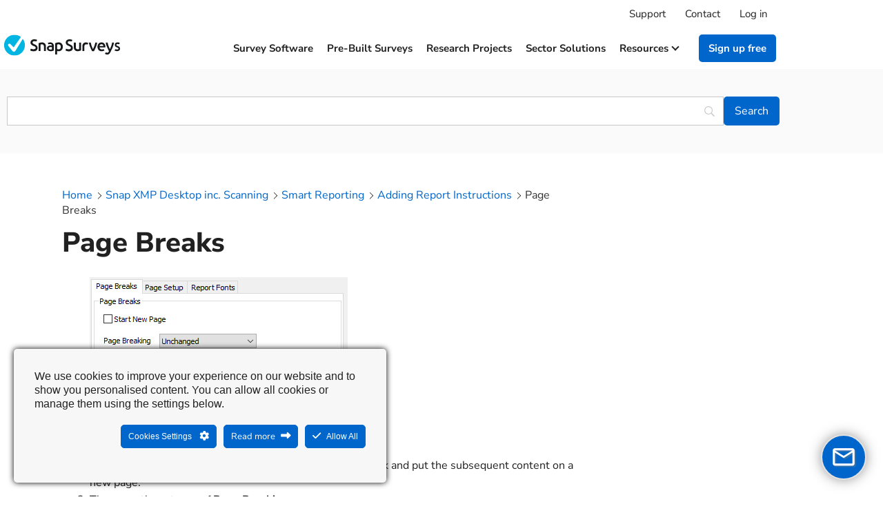

--- FILE ---
content_type: text/html; charset=UTF-8
request_url: https://www.snapsurveys.com/support-snapxmp/snapxmp/page-breaks-instruction/
body_size: 21240
content:
<!doctype html>
<html lang="en-GB">
<head>
	<meta charset="UTF-8">
	<meta name="viewport" content="width=device-width, initial-scale=1">
	<link rel="profile" href="https://gmpg.org/xfn/11">
	<meta name='robots' content='index, follow, max-image-preview:large, max-snippet:-1, max-video-preview:-1' />
	<style>img:is([sizes="auto" i], [sizes^="auto," i]) { contain-intrinsic-size: 3000px 1500px }</style>
	
	<!-- This site is optimized with the Yoast SEO plugin v25.8 - https://yoast.com/wordpress/plugins/seo/ -->
	<title>Page Breaks | SnapSurveys</title>
	<link rel="canonical" href="https://www.snapsurveys.com/support-snapxmp/snapxmp/page-breaks-instruction/" />
	<meta property="og:locale" content="en_GB" />
	<meta property="og:type" content="article" />
	<meta property="og:title" content="Page Breaks | SnapSurveys" />
	<meta property="og:url" content="https://www.snapsurveys.com/support-snapxmp/snapxmp/page-breaks-instruction/" />
	<meta property="og:site_name" content="SnapSurveys" />
	<meta property="article:publisher" content="https://www.facebook.com/snapsurveys" />
	<meta property="article:modified_time" content="2024-05-09T11:58:33+00:00" />
	<meta property="og:image" content="https://www.snapsurveys.com/support-snapxmp/wp-content/uploads/2020/10/pagelayout1-png.png" />
	<meta name="twitter:card" content="summary_large_image" />
	<meta name="twitter:site" content="@snapsurveys" />
	<meta name="twitter:label1" content="Estimated reading time" />
	<meta name="twitter:data1" content="1 minute" />
	<script type="application/ld+json" class="yoast-schema-graph">{"@context":"https://schema.org","@graph":[{"@type":"WebPage","@id":"https://www.snapsurveys.com/support-snapxmp/snapxmp/page-breaks-instruction/","url":"https://www.snapsurveys.com/support-snapxmp/snapxmp/page-breaks-instruction/","name":"Page Breaks | SnapSurveys","isPartOf":{"@id":"https://www.snapsurveys.com/support-snapxmp/#website"},"primaryImageOfPage":{"@id":"https://www.snapsurveys.com/support-snapxmp/snapxmp/page-breaks-instruction/#primaryimage"},"image":{"@id":"https://www.snapsurveys.com/support-snapxmp/snapxmp/page-breaks-instruction/#primaryimage"},"thumbnailUrl":"https://www.snapsurveys.com/support-snapxmp/wp-content/uploads/2020/10/pagelayout1-png.png","datePublished":"2024-02-15T16:48:54+00:00","dateModified":"2024-05-09T11:58:33+00:00","breadcrumb":{"@id":"https://www.snapsurveys.com/support-snapxmp/snapxmp/page-breaks-instruction/#breadcrumb"},"inLanguage":"en-GB","potentialAction":[{"@type":"ReadAction","target":["https://www.snapsurveys.com/support-snapxmp/snapxmp/page-breaks-instruction/"]}]},{"@type":"ImageObject","inLanguage":"en-GB","@id":"https://www.snapsurveys.com/support-snapxmp/snapxmp/page-breaks-instruction/#primaryimage","url":"https://www.snapsurveys.com/support-snapxmp/wp-content/uploads/2020/10/pagelayout1-png.png","contentUrl":"https://www.snapsurveys.com/support-snapxmp/wp-content/uploads/2020/10/pagelayout1-png.png","width":374,"height":245,"caption":"A page layout instruction showing the page breaks"},{"@type":"BreadcrumbList","@id":"https://www.snapsurveys.com/support-snapxmp/snapxmp/page-breaks-instruction/#breadcrumb","itemListElement":[{"@type":"ListItem","position":1,"name":"Home","item":"https://www.snapsurveys.com/support-snapxmp/"},{"@type":"ListItem","position":2,"name":"Snap XMP Support","item":"https://www.snapsurveys.com/support-snapxmp/snapxmp-archive/"},{"@type":"ListItem","position":3,"name":"Page Breaks"}]},{"@type":"WebSite","@id":"https://www.snapsurveys.com/support-snapxmp/#website","url":"https://www.snapsurveys.com/support-snapxmp/","name":"Snap XMP Support Hub","description":"Support documentation for Snap Surveys products","publisher":{"@id":"https://www.snapsurveys.com/support-snapxmp/#organization"},"potentialAction":[{"@type":"SearchAction","target":{"@type":"EntryPoint","urlTemplate":"https://www.snapsurveys.com/support-snapxmp/?s={search_term_string}"},"query-input":{"@type":"PropertyValueSpecification","valueRequired":true,"valueName":"search_term_string"}}],"inLanguage":"en-GB"},{"@type":"Organization","@id":"https://www.snapsurveys.com/support-snapxmp/#organization","name":"Snap Surveys","url":"https://www.snapsurveys.com/support-snapxmp/","logo":{"@type":"ImageObject","inLanguage":"en-GB","@id":"https://www.snapsurveys.com/support-snapxmp/#/schema/logo/image/","url":"https://www.snapsurveys.com/support-snapxmp/wp-content/uploads/2020/06/snap-surveys-logo-fc.svg","contentUrl":"https://www.snapsurveys.com/support-snapxmp/wp-content/uploads/2020/06/snap-surveys-logo-fc.svg","width":867,"height":159,"caption":"Snap Surveys"},"image":{"@id":"https://www.snapsurveys.com/support-snapxmp/#/schema/logo/image/"},"sameAs":["https://www.facebook.com/snapsurveys","https://x.com/snapsurveys","https://www.linkedin.com/company/snapsurveys"]}]}</script>
	<!-- / Yoast SEO plugin. -->


      <script>
    window.dataLayer = window.dataLayer || [];
    function gtag() {
      dataLayer.push(arguments);
    }
    if(localStorage.getItem('consentMode') === null) {
      gtag("consent", "default", {
        ad_personalization: "denied",
        ad_storage: "denied",
        ad_user_data: "denied",
        analytics_storage: "denied",
        functionality_storage: "denied",
        personalization_storage: "denied",
        security_storage: "granted"        
      });
    } else {
      gtag('consent', 'default', JSON.parse(localStorage.getItem('consentMode')));
    }  
  </script>
    <!-- Google Tag Manager -->
    
    <!-- End Google Tag Manager --><link rel='dns-prefetch' href='//cdnjs.cloudflare.com' />
<link rel="alternate" type="application/rss+xml" title="SnapSurveys &raquo; Feed" href="https://www.snapsurveys.com/support-snapxmp/feed/" />
<link rel="alternate" type="application/rss+xml" title="SnapSurveys &raquo; Comments Feed" href="https://www.snapsurveys.com/support-snapxmp/comments/feed/" />
<script>
window._wpemojiSettings = {"baseUrl":"https:\/\/s.w.org\/images\/core\/emoji\/16.0.1\/72x72\/","ext":".png","svgUrl":"https:\/\/s.w.org\/images\/core\/emoji\/16.0.1\/svg\/","svgExt":".svg","source":{"concatemoji":"https:\/\/www.snapsurveys.com\/support-snapxmp\/wp-includes\/js\/wp-emoji-release.min.js?ver=6.8.3"}};
/*! This file is auto-generated */
!function(s,n){var o,i,e;function c(e){try{var t={supportTests:e,timestamp:(new Date).valueOf()};sessionStorage.setItem(o,JSON.stringify(t))}catch(e){}}function p(e,t,n){e.clearRect(0,0,e.canvas.width,e.canvas.height),e.fillText(t,0,0);var t=new Uint32Array(e.getImageData(0,0,e.canvas.width,e.canvas.height).data),a=(e.clearRect(0,0,e.canvas.width,e.canvas.height),e.fillText(n,0,0),new Uint32Array(e.getImageData(0,0,e.canvas.width,e.canvas.height).data));return t.every(function(e,t){return e===a[t]})}function u(e,t){e.clearRect(0,0,e.canvas.width,e.canvas.height),e.fillText(t,0,0);for(var n=e.getImageData(16,16,1,1),a=0;a<n.data.length;a++)if(0!==n.data[a])return!1;return!0}function f(e,t,n,a){switch(t){case"flag":return n(e,"\ud83c\udff3\ufe0f\u200d\u26a7\ufe0f","\ud83c\udff3\ufe0f\u200b\u26a7\ufe0f")?!1:!n(e,"\ud83c\udde8\ud83c\uddf6","\ud83c\udde8\u200b\ud83c\uddf6")&&!n(e,"\ud83c\udff4\udb40\udc67\udb40\udc62\udb40\udc65\udb40\udc6e\udb40\udc67\udb40\udc7f","\ud83c\udff4\u200b\udb40\udc67\u200b\udb40\udc62\u200b\udb40\udc65\u200b\udb40\udc6e\u200b\udb40\udc67\u200b\udb40\udc7f");case"emoji":return!a(e,"\ud83e\udedf")}return!1}function g(e,t,n,a){var r="undefined"!=typeof WorkerGlobalScope&&self instanceof WorkerGlobalScope?new OffscreenCanvas(300,150):s.createElement("canvas"),o=r.getContext("2d",{willReadFrequently:!0}),i=(o.textBaseline="top",o.font="600 32px Arial",{});return e.forEach(function(e){i[e]=t(o,e,n,a)}),i}function t(e){var t=s.createElement("script");t.src=e,t.defer=!0,s.head.appendChild(t)}"undefined"!=typeof Promise&&(o="wpEmojiSettingsSupports",i=["flag","emoji"],n.supports={everything:!0,everythingExceptFlag:!0},e=new Promise(function(e){s.addEventListener("DOMContentLoaded",e,{once:!0})}),new Promise(function(t){var n=function(){try{var e=JSON.parse(sessionStorage.getItem(o));if("object"==typeof e&&"number"==typeof e.timestamp&&(new Date).valueOf()<e.timestamp+604800&&"object"==typeof e.supportTests)return e.supportTests}catch(e){}return null}();if(!n){if("undefined"!=typeof Worker&&"undefined"!=typeof OffscreenCanvas&&"undefined"!=typeof URL&&URL.createObjectURL&&"undefined"!=typeof Blob)try{var e="postMessage("+g.toString()+"("+[JSON.stringify(i),f.toString(),p.toString(),u.toString()].join(",")+"));",a=new Blob([e],{type:"text/javascript"}),r=new Worker(URL.createObjectURL(a),{name:"wpTestEmojiSupports"});return void(r.onmessage=function(e){c(n=e.data),r.terminate(),t(n)})}catch(e){}c(n=g(i,f,p,u))}t(n)}).then(function(e){for(var t in e)n.supports[t]=e[t],n.supports.everything=n.supports.everything&&n.supports[t],"flag"!==t&&(n.supports.everythingExceptFlag=n.supports.everythingExceptFlag&&n.supports[t]);n.supports.everythingExceptFlag=n.supports.everythingExceptFlag&&!n.supports.flag,n.DOMReady=!1,n.readyCallback=function(){n.DOMReady=!0}}).then(function(){return e}).then(function(){var e;n.supports.everything||(n.readyCallback(),(e=n.source||{}).concatemoji?t(e.concatemoji):e.wpemoji&&e.twemoji&&(t(e.twemoji),t(e.wpemoji)))}))}((window,document),window._wpemojiSettings);
</script>
<link rel='stylesheet' id='ct-ultimate-gdpr-cookie-popup-css' href='https://www.snapsurveys.com/support-snapxmp/wp-content/plugins/ct-ultimate-gdpr/assets/css/cookie-popup.min.css?ver=6.8.3' media='all' />
<style id='ct-ultimate-gdpr-cookie-popup-inline-css'>
html #ct-ultimate-gdpr-cookie-popup.ct-ultimate-gdpr-cookie-popup-classic #ct-ultimate-gdpr-cookie-accept {
    float: right !important;
    margin-left: 10px !important;
}

@media screen and (max-width: 500px) {
html #ct-ultimate-gdpr-cookie-popup.ct-ultimate-gdpr-cookie-popup-classic #ct-ultimate-gdpr-cookie-accept {
        float: none !important;
        margin-left: 0 !important;
    }
}


#ct-ultimate-gdpr-cookie-popup.ct-ultimate-gdpr-cookie-popup-classic #ct-ultimate-gdpr-cookie-content {
 font-size:16px !important;
}

.ct-ultimate-gdpr-cookie-modal-btn.save a {
    color: #fff !important;
    background: #0066cc !important;
    border: 2px solid #0066cc !important;
}

.ct-ultimate-gdpr-cookie-modal-btn.save a:hover {
    color: #fff !important;
    background: #0075eb !important;
    border: 2px solid #0075eb !important;
}
</style>
<link rel='stylesheet' id='dashicons-css' href='https://www.snapsurveys.com/support-snapxmp/wp-includes/css/dashicons.min.css?ver=6.8.3' media='all' />
<style id='wp-emoji-styles-inline-css'>

	img.wp-smiley, img.emoji {
		display: inline !important;
		border: none !important;
		box-shadow: none !important;
		height: 1em !important;
		width: 1em !important;
		margin: 0 0.07em !important;
		vertical-align: -0.1em !important;
		background: none !important;
		padding: 0 !important;
	}
</style>
<link rel='stylesheet' id='wp-block-library-css' href='https://www.snapsurveys.com/support-snapxmp/wp-includes/css/dist/block-library/style.min.css?ver=6.8.3' media='all' />
<style id='classic-theme-styles-inline-css'>
/*! This file is auto-generated */
.wp-block-button__link{color:#fff;background-color:#32373c;border-radius:9999px;box-shadow:none;text-decoration:none;padding:calc(.667em + 2px) calc(1.333em + 2px);font-size:1.125em}.wp-block-file__button{background:#32373c;color:#fff;text-decoration:none}
</style>
<style id='global-styles-inline-css'>
:root{--wp--preset--aspect-ratio--square: 1;--wp--preset--aspect-ratio--4-3: 4/3;--wp--preset--aspect-ratio--3-4: 3/4;--wp--preset--aspect-ratio--3-2: 3/2;--wp--preset--aspect-ratio--2-3: 2/3;--wp--preset--aspect-ratio--16-9: 16/9;--wp--preset--aspect-ratio--9-16: 9/16;--wp--preset--color--black: #000000;--wp--preset--color--cyan-bluish-gray: #abb8c3;--wp--preset--color--white: #ffffff;--wp--preset--color--pale-pink: #f78da7;--wp--preset--color--vivid-red: #cf2e2e;--wp--preset--color--luminous-vivid-orange: #ff6900;--wp--preset--color--luminous-vivid-amber: #fcb900;--wp--preset--color--light-green-cyan: #7bdcb5;--wp--preset--color--vivid-green-cyan: #00d084;--wp--preset--color--pale-cyan-blue: #8ed1fc;--wp--preset--color--vivid-cyan-blue: #0693e3;--wp--preset--color--vivid-purple: #9b51e0;--wp--preset--gradient--vivid-cyan-blue-to-vivid-purple: linear-gradient(135deg,rgba(6,147,227,1) 0%,rgb(155,81,224) 100%);--wp--preset--gradient--light-green-cyan-to-vivid-green-cyan: linear-gradient(135deg,rgb(122,220,180) 0%,rgb(0,208,130) 100%);--wp--preset--gradient--luminous-vivid-amber-to-luminous-vivid-orange: linear-gradient(135deg,rgba(252,185,0,1) 0%,rgba(255,105,0,1) 100%);--wp--preset--gradient--luminous-vivid-orange-to-vivid-red: linear-gradient(135deg,rgba(255,105,0,1) 0%,rgb(207,46,46) 100%);--wp--preset--gradient--very-light-gray-to-cyan-bluish-gray: linear-gradient(135deg,rgb(238,238,238) 0%,rgb(169,184,195) 100%);--wp--preset--gradient--cool-to-warm-spectrum: linear-gradient(135deg,rgb(74,234,220) 0%,rgb(151,120,209) 20%,rgb(207,42,186) 40%,rgb(238,44,130) 60%,rgb(251,105,98) 80%,rgb(254,248,76) 100%);--wp--preset--gradient--blush-light-purple: linear-gradient(135deg,rgb(255,206,236) 0%,rgb(152,150,240) 100%);--wp--preset--gradient--blush-bordeaux: linear-gradient(135deg,rgb(254,205,165) 0%,rgb(254,45,45) 50%,rgb(107,0,62) 100%);--wp--preset--gradient--luminous-dusk: linear-gradient(135deg,rgb(255,203,112) 0%,rgb(199,81,192) 50%,rgb(65,88,208) 100%);--wp--preset--gradient--pale-ocean: linear-gradient(135deg,rgb(255,245,203) 0%,rgb(182,227,212) 50%,rgb(51,167,181) 100%);--wp--preset--gradient--electric-grass: linear-gradient(135deg,rgb(202,248,128) 0%,rgb(113,206,126) 100%);--wp--preset--gradient--midnight: linear-gradient(135deg,rgb(2,3,129) 0%,rgb(40,116,252) 100%);--wp--preset--font-size--small: 13px;--wp--preset--font-size--medium: 20px;--wp--preset--font-size--large: 36px;--wp--preset--font-size--x-large: 42px;--wp--preset--spacing--20: 0.44rem;--wp--preset--spacing--30: 0.67rem;--wp--preset--spacing--40: 1rem;--wp--preset--spacing--50: 1.5rem;--wp--preset--spacing--60: 2.25rem;--wp--preset--spacing--70: 3.38rem;--wp--preset--spacing--80: 5.06rem;--wp--preset--shadow--natural: 6px 6px 9px rgba(0, 0, 0, 0.2);--wp--preset--shadow--deep: 12px 12px 50px rgba(0, 0, 0, 0.4);--wp--preset--shadow--sharp: 6px 6px 0px rgba(0, 0, 0, 0.2);--wp--preset--shadow--outlined: 6px 6px 0px -3px rgba(255, 255, 255, 1), 6px 6px rgba(0, 0, 0, 1);--wp--preset--shadow--crisp: 6px 6px 0px rgba(0, 0, 0, 1);}:where(.is-layout-flex){gap: 0.5em;}:where(.is-layout-grid){gap: 0.5em;}body .is-layout-flex{display: flex;}.is-layout-flex{flex-wrap: wrap;align-items: center;}.is-layout-flex > :is(*, div){margin: 0;}body .is-layout-grid{display: grid;}.is-layout-grid > :is(*, div){margin: 0;}:where(.wp-block-columns.is-layout-flex){gap: 2em;}:where(.wp-block-columns.is-layout-grid){gap: 2em;}:where(.wp-block-post-template.is-layout-flex){gap: 1.25em;}:where(.wp-block-post-template.is-layout-grid){gap: 1.25em;}.has-black-color{color: var(--wp--preset--color--black) !important;}.has-cyan-bluish-gray-color{color: var(--wp--preset--color--cyan-bluish-gray) !important;}.has-white-color{color: var(--wp--preset--color--white) !important;}.has-pale-pink-color{color: var(--wp--preset--color--pale-pink) !important;}.has-vivid-red-color{color: var(--wp--preset--color--vivid-red) !important;}.has-luminous-vivid-orange-color{color: var(--wp--preset--color--luminous-vivid-orange) !important;}.has-luminous-vivid-amber-color{color: var(--wp--preset--color--luminous-vivid-amber) !important;}.has-light-green-cyan-color{color: var(--wp--preset--color--light-green-cyan) !important;}.has-vivid-green-cyan-color{color: var(--wp--preset--color--vivid-green-cyan) !important;}.has-pale-cyan-blue-color{color: var(--wp--preset--color--pale-cyan-blue) !important;}.has-vivid-cyan-blue-color{color: var(--wp--preset--color--vivid-cyan-blue) !important;}.has-vivid-purple-color{color: var(--wp--preset--color--vivid-purple) !important;}.has-black-background-color{background-color: var(--wp--preset--color--black) !important;}.has-cyan-bluish-gray-background-color{background-color: var(--wp--preset--color--cyan-bluish-gray) !important;}.has-white-background-color{background-color: var(--wp--preset--color--white) !important;}.has-pale-pink-background-color{background-color: var(--wp--preset--color--pale-pink) !important;}.has-vivid-red-background-color{background-color: var(--wp--preset--color--vivid-red) !important;}.has-luminous-vivid-orange-background-color{background-color: var(--wp--preset--color--luminous-vivid-orange) !important;}.has-luminous-vivid-amber-background-color{background-color: var(--wp--preset--color--luminous-vivid-amber) !important;}.has-light-green-cyan-background-color{background-color: var(--wp--preset--color--light-green-cyan) !important;}.has-vivid-green-cyan-background-color{background-color: var(--wp--preset--color--vivid-green-cyan) !important;}.has-pale-cyan-blue-background-color{background-color: var(--wp--preset--color--pale-cyan-blue) !important;}.has-vivid-cyan-blue-background-color{background-color: var(--wp--preset--color--vivid-cyan-blue) !important;}.has-vivid-purple-background-color{background-color: var(--wp--preset--color--vivid-purple) !important;}.has-black-border-color{border-color: var(--wp--preset--color--black) !important;}.has-cyan-bluish-gray-border-color{border-color: var(--wp--preset--color--cyan-bluish-gray) !important;}.has-white-border-color{border-color: var(--wp--preset--color--white) !important;}.has-pale-pink-border-color{border-color: var(--wp--preset--color--pale-pink) !important;}.has-vivid-red-border-color{border-color: var(--wp--preset--color--vivid-red) !important;}.has-luminous-vivid-orange-border-color{border-color: var(--wp--preset--color--luminous-vivid-orange) !important;}.has-luminous-vivid-amber-border-color{border-color: var(--wp--preset--color--luminous-vivid-amber) !important;}.has-light-green-cyan-border-color{border-color: var(--wp--preset--color--light-green-cyan) !important;}.has-vivid-green-cyan-border-color{border-color: var(--wp--preset--color--vivid-green-cyan) !important;}.has-pale-cyan-blue-border-color{border-color: var(--wp--preset--color--pale-cyan-blue) !important;}.has-vivid-cyan-blue-border-color{border-color: var(--wp--preset--color--vivid-cyan-blue) !important;}.has-vivid-purple-border-color{border-color: var(--wp--preset--color--vivid-purple) !important;}.has-vivid-cyan-blue-to-vivid-purple-gradient-background{background: var(--wp--preset--gradient--vivid-cyan-blue-to-vivid-purple) !important;}.has-light-green-cyan-to-vivid-green-cyan-gradient-background{background: var(--wp--preset--gradient--light-green-cyan-to-vivid-green-cyan) !important;}.has-luminous-vivid-amber-to-luminous-vivid-orange-gradient-background{background: var(--wp--preset--gradient--luminous-vivid-amber-to-luminous-vivid-orange) !important;}.has-luminous-vivid-orange-to-vivid-red-gradient-background{background: var(--wp--preset--gradient--luminous-vivid-orange-to-vivid-red) !important;}.has-very-light-gray-to-cyan-bluish-gray-gradient-background{background: var(--wp--preset--gradient--very-light-gray-to-cyan-bluish-gray) !important;}.has-cool-to-warm-spectrum-gradient-background{background: var(--wp--preset--gradient--cool-to-warm-spectrum) !important;}.has-blush-light-purple-gradient-background{background: var(--wp--preset--gradient--blush-light-purple) !important;}.has-blush-bordeaux-gradient-background{background: var(--wp--preset--gradient--blush-bordeaux) !important;}.has-luminous-dusk-gradient-background{background: var(--wp--preset--gradient--luminous-dusk) !important;}.has-pale-ocean-gradient-background{background: var(--wp--preset--gradient--pale-ocean) !important;}.has-electric-grass-gradient-background{background: var(--wp--preset--gradient--electric-grass) !important;}.has-midnight-gradient-background{background: var(--wp--preset--gradient--midnight) !important;}.has-small-font-size{font-size: var(--wp--preset--font-size--small) !important;}.has-medium-font-size{font-size: var(--wp--preset--font-size--medium) !important;}.has-large-font-size{font-size: var(--wp--preset--font-size--large) !important;}.has-x-large-font-size{font-size: var(--wp--preset--font-size--x-large) !important;}
:where(.wp-block-post-template.is-layout-flex){gap: 1.25em;}:where(.wp-block-post-template.is-layout-grid){gap: 1.25em;}
:where(.wp-block-columns.is-layout-flex){gap: 2em;}:where(.wp-block-columns.is-layout-grid){gap: 2em;}
:root :where(.wp-block-pullquote){font-size: 1.5em;line-height: 1.6;}
</style>
<link rel='stylesheet' id='ct-ultimate-gdpr-css' href='https://www.snapsurveys.com/support-snapxmp/wp-content/plugins/ct-ultimate-gdpr/assets/css/style.min.css?ver=5.3.9' media='all' />
<link rel='stylesheet' id='ct-ultimate-gdpr-font-awesome-css' href='https://www.snapsurveys.com/support-snapxmp/wp-content/plugins/ct-ultimate-gdpr/assets/css/fonts/font-awesome/css/font-awesome.min.css?ver=6.8.3' media='all' />
<link rel='stylesheet' id='amgr-public-styles-css' href='https://www.snapsurveys.com/support-snapxmp/wp-content/plugins/echo-kb-access-manager/css_amgr/public-styles.min.css?ver=12.900.0' media='all' />
<link rel='stylesheet' id='bodhi-svgs-attachment-css' href='https://www.snapsurveys.com/support-snapxmp/wp-content/plugins/svg-support/css/svgs-attachment.css' media='all' />
<link rel='stylesheet' id='slick-css-css' href='https://www.snapsurveys.com/wp-content/themes/required-starter/javascripts/slick/slick.css?ver=1.0.0' media='all' />
<link rel='stylesheet' id='slick-theme-css-css' href='https://www.snapsurveys.com/wp-content/themes/required-starter/javascripts/slick/slick-theme.css?ver=1.0.0' media='all' />
<link rel='stylesheet' id='epkb-icon-fonts-css' href='https://www.snapsurveys.com/support-snapxmp/wp-content/plugins/echo-kb-access-manager/css/epkb-icon-fonts.min.css?ver=15.900.0' media='all' />
<link rel='stylesheet' id='asea-public-styles-css' href='https://www.snapsurveys.com/support-snapxmp/wp-content/plugins/echo-advanced-search/css/public-styles.min.css?ver=3.6.0' media='all' />
<link rel='stylesheet' id='eprf-public-styles-css' href='https://www.snapsurveys.com/support-snapxmp/wp-content/plugins/echo-article-rating-and-feedback/css/public-styles.min.css?ver=2.4.0' media='all' />
<link rel='stylesheet' id='elay-public-modular-styles-css' href='https://www.snapsurveys.com/support-snapxmp/wp-content/plugins/echo-elegant-layouts/css/public-modular-styles.min.css?ver=3.4.2' media='all' />
<link rel='stylesheet' id='megamenu-css' href='https://www.snapsurveys.com/support-snapxmp/wp-content/uploads/maxmegamenu/style.css?ver=adecd1' media='all' />
<link rel='stylesheet' id='megamenu-fontawesome6-css' href='https://www.snapsurveys.com/support-snapxmp/wp-content/plugins/megamenu-pro/icons/fontawesome6/css/all.min.css?ver=2.4.3' media='all' />
<link rel='stylesheet' id='hello-elementor-css' href='https://www.snapsurveys.com/support-snapxmp/wp-content/themes/hello-elementor/style.min.css?ver=2.9.0' media='all' />
<link rel='stylesheet' id='hello-elementor-theme-style-css' href='https://www.snapsurveys.com/support-snapxmp/wp-content/themes/hello-elementor/theme.min.css?ver=2.9.0' media='all' />
<link rel='stylesheet' id='e-sticky-css' href='https://www.snapsurveys.com/support-snapxmp/wp-content/plugins/elementor-pro/assets/css/modules/sticky.min.css?ver=3.34.0' media='all' />
<link rel='stylesheet' id='elementor-frontend-css' href='https://www.snapsurveys.com/support-snapxmp/wp-content/plugins/elementor/assets/css/frontend.min.css?ver=3.34.1' media='all' />
<link rel='stylesheet' id='widget-heading-css' href='https://www.snapsurveys.com/support-snapxmp/wp-content/plugins/elementor/assets/css/widget-heading.min.css?ver=3.34.1' media='all' />
<link rel='stylesheet' id='widget-image-css' href='https://www.snapsurveys.com/support-snapxmp/wp-content/plugins/elementor/assets/css/widget-image.min.css?ver=3.34.1' media='all' />
<link rel='stylesheet' id='elementor-icons-css' href='https://www.snapsurveys.com/support-snapxmp/wp-content/plugins/elementor/assets/lib/eicons/css/elementor-icons.min.css?ver=5.45.0' media='all' />
<link rel='stylesheet' id='elementor-post-160-css' href='https://www.snapsurveys.com/support-snapxmp/wp-content/uploads/elementor/css/post-160.css?ver=1768705956' media='all' />
<link rel='stylesheet' id='elementor-post-9363-css' href='https://www.snapsurveys.com/support-snapxmp/wp-content/uploads/elementor/css/post-9363.css?ver=1768705961' media='all' />
<link rel='stylesheet' id='elementor-post-3521-css' href='https://www.snapsurveys.com/support-snapxmp/wp-content/uploads/elementor/css/post-3521.css?ver=1768705956' media='all' />
<link rel='stylesheet' id='ct-ultimate-gdpr-jquery-ui-css' href='https://www.snapsurveys.com/support-snapxmp/wp-content/plugins/ct-ultimate-gdpr/assets/css/jquery-ui.min.css?ver=6.8.3' media='all' />
<link rel='stylesheet' id='searchwp-live-search-css' href='https://www.snapsurveys.com/support-snapxmp/wp-content/plugins/searchwp-live-ajax-search/assets/styles/style.min.css?ver=1.8.6' media='all' />
<style id='searchwp-live-search-inline-css'>
.searchwp-live-search-result .searchwp-live-search-result--title a {
  font-size: 16px;
}
.searchwp-live-search-result .searchwp-live-search-result--price {
  font-size: 14px;
}
.searchwp-live-search-result .searchwp-live-search-result--add-to-cart .button {
  font-size: 14px;
}

</style>
<link rel='stylesheet' id='searchwp-forms-css' href='https://www.snapsurveys.com/support-snapxmp/wp-content/plugins/searchwp/assets/css/frontend/search-forms.min.css?ver=4.5.1' media='all' />
<link rel='stylesheet' id='epkb-ap-frontend-layout-vital-css' href='https://www.snapsurveys.com/support-snapxmp/wp-content/plugins/echo-kb-access-manager/css/ap-frontend-layout-vital.min.css?ver=15.900.0' media='all' />
<link rel='stylesheet' id='epkb-ap-frontend-layout-css' href='https://www.snapsurveys.com/support-snapxmp/wp-content/plugins/echo-kb-access-manager/css/ap-frontend-layout.min.css?ver=15.900.0' media='all' />
<style id='epkb-ap-frontend-layout-inline-css'>
 #eckb-article-page-container-v2{width:100%}#eckb-article-page-container-v2 #eckb-article-body{width:1140px}#eckb-article-page-container-v2 #eckb-article-body{grid-template-columns:0 70% 30%;}#eckb-article-page-container-v2 #eckb-article-left-sidebar{display:none;}#eckb-article-page-container-v2 #eckb-article-content{grid-column-start:1;grid-column-end:3;}@media only screen and (max-width:1025px){#eckb-article-page-container-v2{width:100%}#eckb-article-page-container-v2 #eckb-article-body{width:100%}#eckb-article-page-container-v2 #eckb-article-body{grid-template-columns:0 70% 30%;}#eckb-article-page-container-v2 #eckb-article-left-sidebar{display:none;}#eckb-article-page-container-v2 #eckb-article-content{grid-column-start:1;grid-column-end:3;}}#eckb-article-page-container-v2 #eckb-article-header,#eckb-article-page-container-v2 #eckb-article-content-header-v2,#eckb-article-page-container-v2 #eckb-article-left-sidebar,#eckb-article-page-container-v2 #eckb-article-right-sidebar,#eckb-article-page-container-v2 #epkb-sidebar-container-v2 .epkb-sidebar__heading__inner__cat-name,#eckb-article-page-container-v2 #epkb-sidebar-container-v2 .epkb-category-level-2-3__cat-name,#eckb-article-page-container-v2 #epkb-sidebar-container-v2 .eckb-article-title__text,#eckb-article-page-container-v2 #elay-sidebar-container-v2 .elay-sidebar__heading__inner__cat-name,#eckb-article-page-container-v2 #elay-sidebar-container-v2 .elay-category-level-2-3__cat-name,#eckb-article-page-container-v2 #elay-sidebar-container-v2 .elay-article-title__text,#eckb-article-page-container-v2 .eckb-acll__title,#eckb-article-page-container-v2 .eckb-acll__cat-item__name,#eckb-article-page-container-v2 #eckb-article-content-header,#eckb-article-page-container-v2 .eckb-article-toc .eckb-article-toc__title,#eckb-article-page-container-v2 .eckb-article-toc .eckb-article-toc__level a,#eckb-article-page-container-v2 .eckb-breadcrumb-nav,#eckb-article-page-container-v2 #eckb-article-content-footer{font-family:inherit !important;}#eckb-article-page-container-v2 #eckb-article-left-sidebar{padding:10px 10px 10px 10px;background-color:#ffffff;margin-top:0px;}#eckb-article-page-container-v2 #eckb-article-content{padding:20px;background-color:#ffffff;}.eckb-article-content-created-date-container,.eckb-article-content-last-updated-date-container,.eckb-article-content-author-container,.eckb-article-content-article-views-counter-container,.eckb-ach__article-meta__date-created,.eckb-ach__article-meta__author,.eckb-ach__article-meta__views_counter,.eckb-ach__article-meta__date-updated{color:#212121;font-size:16px !important;}#eckb-article-page-container-v2 #eckb-article-right-sidebar{padding:10px 10px 10px 10px;background-color:#ffffff;margin-top:0px;}@media only screen and (max-width:768px){#eckb-article-page-container-v2{width:100%;}#eckb-article-page-container-v2 #eckb-article-content{grid-column-start:1;grid-column-end:4;}#eckb-article-page-container-v2 #eckb-article-left-sidebar{grid-column-start:1;grid-column-end:4;}#eckb-article-page-container-v2 #eckb-article-right-sidebar{grid-column-start:1;grid-column-end:4;}#eckb-article-page-container-v2 .eckb-article-toc{position:relative;float:left;width:100%;height:auto;top:0;}#eckb-article-page-container-v2 #eckb-article-body{display:flex;flex-direction:column;}#eckb-article-page-container-v2 #eckb-article-left-sidebar{order:3;margin-top:0px!important;}#eckb-article-page-container-v2 #eckb-article-content{order:1;}#eckb-article-page-container-v2 #eckb-article-right-sidebar{order:2;margin-top:0px!important;}}@media print{@page{margin:10px 10px 10px 10px!important;}}#eckb-article-page-container-v2{width:100%}#eckb-article-page-container-v2 #eckb-article-body{width:1140px}#eckb-article-page-container-v2 #eckb-article-body{grid-template-columns:0 70% 30%;}#eckb-article-page-container-v2 #eckb-article-left-sidebar{display:none;}#eckb-article-page-container-v2 #eckb-article-content{grid-column-start:1;grid-column-end:3;}@media only screen and (max-width:1025px){#eckb-article-page-container-v2{width:100%}#eckb-article-page-container-v2 #eckb-article-body{width:100%}#eckb-article-page-container-v2 #eckb-article-body{grid-template-columns:0 70% 30%;}#eckb-article-page-container-v2 #eckb-article-left-sidebar{display:none;}#eckb-article-page-container-v2 #eckb-article-content{grid-column-start:1;grid-column-end:3;}}#eckb-article-page-container-v2 #eckb-article-header,#eckb-article-page-container-v2 #eckb-article-content-header-v2,#eckb-article-page-container-v2 #eckb-article-left-sidebar,#eckb-article-page-container-v2 #eckb-article-right-sidebar,#eckb-article-page-container-v2 #epkb-sidebar-container-v2 .epkb-sidebar__heading__inner__cat-name,#eckb-article-page-container-v2 #epkb-sidebar-container-v2 .epkb-category-level-2-3__cat-name,#eckb-article-page-container-v2 #epkb-sidebar-container-v2 .eckb-article-title__text,#eckb-article-page-container-v2 #elay-sidebar-container-v2 .elay-sidebar__heading__inner__cat-name,#eckb-article-page-container-v2 #elay-sidebar-container-v2 .elay-category-level-2-3__cat-name,#eckb-article-page-container-v2 #elay-sidebar-container-v2 .elay-article-title__text,#eckb-article-page-container-v2 .eckb-acll__title,#eckb-article-page-container-v2 .eckb-acll__cat-item__name,#eckb-article-page-container-v2 #eckb-article-content-header,#eckb-article-page-container-v2 .eckb-article-toc .eckb-article-toc__title,#eckb-article-page-container-v2 .eckb-article-toc .eckb-article-toc__level a,#eckb-article-page-container-v2 .eckb-breadcrumb-nav,#eckb-article-page-container-v2 #eckb-article-content-footer{font-family:inherit !important;}
#eckb-article-page-container-v2 #eckb-article-left-sidebar{padding:10px 10px 10px 10px;background-color:#ffffff;margin-top:0px;}#eckb-article-page-container-v2 #eckb-article-content{padding:20px;background-color:#ffffff;}.eckb-article-content-created-date-container,.eckb-article-content-last-updated-date-container,.eckb-article-content-author-container,.eckb-article-content-article-views-counter-container,.eckb-ach__article-meta__date-created,.eckb-ach__article-meta__author,.eckb-ach__article-meta__views_counter,.eckb-ach__article-meta__date-updated{color:#212121;font-size:16px !important;}#eckb-article-page-container-v2 #eckb-article-right-sidebar{padding:10px 10px 10px 10px;background-color:#ffffff;margin-top:0px;}@media only screen and (max-width:768px){#eckb-article-page-container-v2{width:100%;}#eckb-article-page-container-v2 #eckb-article-content{grid-column-start:1;grid-column-end:4;}#eckb-article-page-container-v2 #eckb-article-left-sidebar{grid-column-start:1;grid-column-end:4;}#eckb-article-page-container-v2 #eckb-article-right-sidebar{grid-column-start:1;grid-column-end:4;}#eckb-article-page-container-v2 .eckb-article-toc{position:relative;float:left;width:100%;height:auto;top:0;}#eckb-article-page-container-v2 #eckb-article-body{display:flex;flex-direction:column;}#eckb-article-page-container-v2 #eckb-article-left-sidebar{order:3;margin-top:0px!important;}#eckb-article-page-container-v2 #eckb-article-content{order:1;}#eckb-article-page-container-v2 #eckb-article-right-sidebar{order:2;margin-top:0px!important;}}@media print{@page{margin:10px 10px 10px 10px!important;}}#elay-sidebar-container-v2{border-color:#f7f7f7 !important;border-width:1px !important;border-radius:5px !important;overflow:initial;max-height:initial;}#elay-sidebar-container-v2{background-color:#fdfdfd;}#epkb-ml-sidebar-layout #epkb-ml-sidebar-layout-inner{background-color:#ffffff;}#elay-sidebar-container-v2 .elay-sidebar__cat__top-cat__heading-container,#epkb-ml-sidebar-layout #epkb-ml-sidebar-layout-inner .elay-sidebar__cat__top-cat__heading-container{text-align:left !important;border-width:1px !important;padding-top:8px !important;padding-bottom:8px !important;padding-left:8px !important;padding-right:8px !important;border-bottom-color:#cdcdcd !important;background-color:#f1f1f1 !important;}#elay-sidebar-container-v2 .elay-sidebar__cat__top-cat:first-child .elay-sidebar__cat__top-cat__heading-container,#epkb-ml-sidebar-layout #epkb-ml-sidebar-layout-inner .elay-sidebar__cat__top-cat:first-child .elay-sidebar__cat__top-cat__heading-container{border-top-left-radius:5px;border-top-right-radius:5px;}#elay-sidebar-container-v2 .elay-sidebar__cat__top-cat:last-child .elay-sidebar__cat__top-cat__heading-container,#epkb-ml-sidebar-layout #epkb-ml-sidebar-layout-inner .elay-sidebar__cat__top-cat:last-child .elay-sidebar__cat__top-cat__heading-container{border-bottom-left-radius:5px;border-bottom-right-radius:5px;}#elay-sidebar-container-v2 .elay-sidebar__heading__inner .elay-sidebar__heading__inner__name,#epkb-ml-sidebar-layout #epkb-ml-sidebar-layout-inner .elay-sidebar__heading__inner .elay-sidebar__heading__inner__name,#elay-sidebar-container-v2 .elay-sidebar__heading__inner .elay-sidebar__heading__inner__cat-name,#epkb-ml-sidebar-layout #epkb-ml-sidebar-layout-inner .elay-sidebar__heading__inner .elay-sidebar__heading__inner__cat-name,#elay-sidebar-container-v2 .elay-sidebar__heading__inner .elay-sidebar__heading__inner__name>a,#epkb-ml-sidebar-layout #epkb-ml-sidebar-layout-inner .elay-sidebar__heading__inner .elay-sidebar__heading__inner__name>a{color:#525252;text-align:left;}#elay-sidebar-container-v2 .elay-sidebar__heading__inner .elay-sidebar__heading__inner__desc p,#epkb-ml-sidebar-layout #epkb-ml-sidebar-layout-inner .elay-sidebar__heading__inner .elay-sidebar__heading__inner__desc p{color:#b3b3b3;text-align:left;}#elay-sidebar-container-v2 .elay-sidebar__cat__top-cat__body-container,#epkb-ml-sidebar-layout #epkb-ml-sidebar-layout-inner .elay-sidebar__cat__top-cat__body-container{padding-top:8px;padding-bottom:10px;padding-left:0px;padding-right:5px;}#elay-sidebar-container-v2 .elay-sidebar__body__sub-cat .elay-category-level-2-3{padding-top:8px !important;padding-bottom:8px !important;}#elay-sidebar-container-v2 .elay-sidebar__cat__top-cat__body-container .elay-sidebar__body__sub-cat,#epkb-ml-sidebar-layout #epkb-ml-sidebar-layout-inner .elay-sidebar__cat__top-cat__body-container .elay-sidebar__body__sub-cat{padding-left:10px !important;}.elay-sidebar__cat__top-cat__body-container .elay-articles .elay-article-title{color:#b3b3b3;}.elay-sidebar__cat__top-cat__body-container .elay-articles .active{color:#000000;background-color:#e8e8e8;}.elay-sidebar__cat__top-cat__body-container .elay-articles .active .elay-article-title{color:#000000;}#eckb-article-widget-sidebar-container h4{color:#525252;font-size:18px !important;}#eckb-article-widget-sidebar-container .widg-widget-article-container li{padding-top:6px !important;padding-bottom:6px !important;font-size:14px !important;}
#eckb-article-widget-sidebar-container .widg-widget-categories-contents li{padding-top:6px !important;padding-bottom:6px !important;}#eckb-article-widget-sidebar-container .widg-widget-categories-contents ul .widg-category-title{color:#525252;}#eckb-article-widget-sidebar-container .widg-widget-categories-contents li .widg-category-title{color:#868686;}#eckb-article-widget-sidebar-container .widg-widget-article-container li .widg-widget-article-icon{color:#525252;}#eckb-article-widget-sidebar-container .widg-widget-article-container li .widg-article-title{color:#b3b3b3;}.widg-widget-article-container .widg-widget-article-contents li a .widg-article-title .widg-widget-article-icon{top:7px !important;}#elay-sidebar-container-v2 .elay-category-level-2-3__cat-name,#eckb-article-widget-sidebar-container .widg-category-title span,#epkb-ml-sidebar-layout #epkb-ml-sidebar-layout-inner .elay-category-level-2-3__cat-name{color:#868686 !important;font-size:16px !important;}#epkb-sidebar-container-v2{background-color:#fdfdfd;border-color:#f7f7f7;border-width:1px;border-radius:5px;}#epkb-sidebar-container-v2 .epkb-sidebar__cat__top-cat__heading-container{text-align:left;border-width:1px;padding-top:8px;padding-bottom:8px;padding-left:8px;padding-right:8px;border-bottom-color:#cdcdcd;background-color:#f1f1f1;}#epkb-sidebar-container-v2 .epkb-sidebar__cat__top-cat:first-child .epkb-sidebar__cat__top-cat__heading-container{border-top-left-radius:5px;border-top-right-radius:5px;}#epkb-sidebar-container-v2 .epkb-sidebar__cat__top-cat:last-child .epkb-sidebar__cat__top-cat__heading-container{border-bottom-left-radius:5px;border-bottom-right-radius:5px;}#epkb-sidebar-container-v2 .epkb-sidebar__heading__inner .epkb-sidebar__heading__inner__name,#epkb-sidebar-container-v2 .epkb-sidebar__heading__inner .epkb-sidebar__heading__inner__cat-name,#epkb-sidebar-container-v2 .epkb-sidebar__heading__inner .epkb-sidebar__heading__inner__name>a{color:#525252;text-align:left;}#epkb-sidebar-container-v2 .epkb-sidebar__heading__inner .epkb-sidebar__heading__inner__desc p{color:#b3b3b3;text-align:left;}#epkb-sidebar-container-v2 .epkb-sidebar__cat__top-cat__body-container{padding-top:8px;padding-bottom:10px;padding-left:0px;padding-right:5px;}#epkb-sidebar-container-v2 .epkb-sidebar__cat__top-cat__body-container .epkb-sidebar__body__sub-cat{padding-left:10px;}.epkb-sidebar__cat__top-cat__body-container .epkb-articles .eckb-article-title,.epkb-sidebar__cat__top-cat__body-container .epkb-articles-coming-soon{color:#b3b3b3!important;}.epkb-sidebar__cat__top-cat__body-container .epkb-articles .active{color:#000000;background-color:#e8e8e8;}.epkb-sidebar__cat__top-cat__body-container .epkb-articles .active .eckb-article-title{color:#000000!important;}#epkb-sidebar-container-v2 .epkb-category-level-2-3 .epkb-category-level-2-3__cat-name{color:#868686!important;}#wpadminbar #wp-admin-bar-epkb-edit-mode-button>.ab-item:before{content:"\f118";top:2px;float:left;font:normal 20px/1 dashicons;speak:none;padding:4px 0;-webkit-font-smoothing:antialiased;-moz-osx-font-smoothing:grayscale;background-image:none !important;margin-right:6px;color:#4391F3;}#wpadminbar #wp-admin-bar-epkb-edit-mode-button>.ab-item:hover:before{color:#4391F3;}#elay-content-container .elay-articles .active{background-color:#e8e8e8 !important;border-radius:4px;padding-left:5px !important;padding-right:5px !important;margin-left:-5px !important;}#elay-content-container .elay-articles .active span{color:#000000 !important;}#elay-content-container .elay-articles .active i{color:#000000 !important;}
</style>
<link rel='stylesheet' id='elementor-gf-local-nunitosans-css' href='https://www.snapsurveys.com/support-snapxmp/wp-content/uploads/elementor/google-fonts/css/nunitosans.css?ver=1742224333' media='all' />
<script id="ct-ultimate-gdpr-cookie-block-js-extra">
var ct_ultimate_gdpr_cookie_block = {"blocked":["APISID","CONSENT","GPS","HSID","LOGIN_INFO","PREF","SAPISID","SID","SSID","VISITOR_INFO1_LIVE","YSC","APISID","CONSENT","GPS","HSID","LOGIN_INFO","PREF","SAPISID","SID","SSID","VISITOR_INFO1_LIVE","YSC","__zlcmid","__zlcprivacy","Vuid","Vuid","_ga","_gid","_gat","_ga_B021983THD","Vuid","_ga","_gid","_gat","_ga_B021983THD","gwcc"],"level":"2"};
var ct_ultimate_gdpr_popup_close = {"cookie_popup_button_close":""};
</script>
<script src="https://www.snapsurveys.com/support-snapxmp/wp-content/plugins/ct-ultimate-gdpr/assets/js/cookie-block.js?ver=5.3.9" id="ct-ultimate-gdpr-cookie-block-js"></script>
<script src="https://www.snapsurveys.com/support-snapxmp/wp-includes/js/jquery/jquery.min.js?ver=3.7.1" id="jquery-core-js"></script>
<script src="https://www.snapsurveys.com/support-snapxmp/wp-includes/js/jquery/jquery-migrate.min.js?ver=3.4.1" id="jquery-migrate-js"></script>
<script src="https://www.snapsurveys.com/support-snapxmp/wp-content/plugins/ct-ultimate-gdpr/assets/js/service-facebook-pixel.js?ver=6.8.3" id="ct-ultimate-gdpr-service-facebook-pixel-js"></script>
<script src="https://www.snapsurveys.com/support-snapxmp/wp-content/plugins/ct-ultimate-gdpr/assets/js/consent-mode.js?ver=5.3.9" id="ct-ultimate-gdpr-cookie-consent-mode-js"></script>
<script id="amgr-public-scripts-js-extra">
var amgr_vars = {"msg_try_again":"Please try again later.","error_occurred":"Error occurred","not_saved":"Error occurred - configuration NOT saved.","unknown_error":"unknown error","reload_try_again":"Please reload the page and try again.","input_required":"Input is required","nonce":"400a8c39ef"};
</script>
<script src="https://www.snapsurveys.com/support-snapxmp/wp-content/plugins/echo-kb-access-manager/js_amgr/public-scripts.min.js?ver=12.900.0" id="amgr-public-scripts-js"></script>
<script src="https://www.snapsurveys.com/support-snapxmp/wp-content/plugins/echo-kb-access-manager/js_amgr/js.cookie.min.js?ver=12.900.0" id="amgr-cookie-scripts-js"></script>
<script src="https://www.snapsurveys.com/support-snapxmp/wp-includes/js/jquery/ui/core.min.js?ver=1.13.3" id="jquery-ui-core-js"></script>
<script src="https://www.snapsurveys.com/support-snapxmp/wp-includes/js/jquery/ui/menu.min.js?ver=1.13.3" id="jquery-ui-menu-js"></script>
<script src="https://www.snapsurveys.com/support-snapxmp/wp-includes/js/dist/dom-ready.min.js?ver=f77871ff7694fffea381" id="wp-dom-ready-js"></script>
<script src="https://www.snapsurveys.com/support-snapxmp/wp-includes/js/dist/hooks.min.js?ver=4d63a3d491d11ffd8ac6" id="wp-hooks-js"></script>
<script src="https://www.snapsurveys.com/support-snapxmp/wp-includes/js/dist/i18n.min.js?ver=5e580eb46a90c2b997e6" id="wp-i18n-js"></script>
<script id="wp-i18n-js-after">
wp.i18n.setLocaleData( { 'text direction\u0004ltr': [ 'ltr' ] } );
</script>
<script id="wp-a11y-js-translations">
( function( domain, translations ) {
	var localeData = translations.locale_data[ domain ] || translations.locale_data.messages;
	localeData[""].domain = domain;
	wp.i18n.setLocaleData( localeData, domain );
} )( "default", {"translation-revision-date":"2025-11-13 00:57:08+0000","generator":"GlotPress\/4.0.3","domain":"messages","locale_data":{"messages":{"":{"domain":"messages","plural-forms":"nplurals=2; plural=n != 1;","lang":"en_GB"},"Notifications":["Notifications"]}},"comment":{"reference":"wp-includes\/js\/dist\/a11y.js"}} );
</script>
<script src="https://www.snapsurveys.com/support-snapxmp/wp-includes/js/dist/a11y.min.js?ver=3156534cc54473497e14" id="wp-a11y-js"></script>
<script src="https://www.snapsurveys.com/support-snapxmp/wp-content/plugins/echo-advanced-search/js/asea-jquery-ui-autocomplete.min.js?ver=3.6.0" id="asea-jquery-ui-autocomplete-js"></script>
<script id="asea-public-scripts-js-extra">
var asea_vars = {"ajaxurl":"\/support-snapxmp\/wp-admin\/admin-ajax.php","msg_try_again":"Please try again later.","error_occurred":"Error occurred (16)","not_saved":"Error occurred - configuration NOT saved (6).","unknown_error":"Unknown error (17)","reload_try_again":"Please reload the page and try again.","save_config":"Saving configuration","input_required":"Input is required"};
</script>
<script src="https://www.snapsurveys.com/support-snapxmp/wp-content/plugins/echo-advanced-search/js/public-scripts.min.js?ver=3.6.0" id="asea-public-scripts-js"></script>
<script src="https://www.snapsurveys.com/support-snapxmp/wp-content/plugins/echo-advanced-search/js/text-search.min.js?ver=3.6.0" id="asea-text-search-js"></script>
<script id="eprf-public-scripts-js-extra">
var eprf_vars = {"ajaxurl":"\/support-snapxmp\/wp-admin\/admin-ajax.php","msg_try_again":"Please try again later.","error_occurred":"Error occurred (16)","not_saved":"Error occurred - configuration NOT saved (6).","unknown_error":"Unknown error (17)","reload_try_again":"Please reload the page and try again.","save_config":"Saving configuration","input_required":"Input is required","nonce":"9de6eda924"};
</script>
<script src="https://www.snapsurveys.com/support-snapxmp/wp-content/plugins/echo-article-rating-and-feedback/js/public-scripts.min.js?ver=2.4.0" id="eprf-public-scripts-js"></script>
<script id="elay-public-scripts-js-extra">
var elay_vars = {"ajaxurl":"\/support-snapxmp\/wp-admin\/admin-ajax.php","msg_try_again":"Please try again later.","error_occurred":"Error occurred (16)","not_saved":"Error occurred - configuration NOT saved (6).","unknown_error":"Unknown error (17)","reload_try_again":"Please reload the page and try again.","save_config":"Saving configuration","input_required":"Input is required","nonce":"250df78038"};
</script>
<script src="https://www.snapsurveys.com/support-snapxmp/wp-content/plugins/echo-elegant-layouts/js/public-scripts.min.js?ver=3.4.2" id="elay-public-scripts-js"></script>
<script id="ct-ultimate-gdpr-cookie-list-js-extra">
var ct_ultimate_gdpr_cookie_list = {"list":[{"cookie_name":"wordpress_sec_be8a94daf76005546f4b9ee67469d90f","cookie_type_label":"Necessary","first_or_third_party":"Third party","can_be_blocked":"1","session_or_persistent":"Session","expiry_time":"","purpose":""},{"cookie_name":"wordpress_logged_in_be8a94daf76005546f4b9ee67469d90f","cookie_type_label":"Necessary","first_or_third_party":"Third party","can_be_blocked":"1","session_or_persistent":"Session","expiry_time":"","purpose":""},{"cookie_name":"__cf_bm","cookie_type_label":"Necessary","first_or_third_party":"Third party","can_be_blocked":"","session_or_persistent":"Persistent","expiry_time":"1751013151.826","purpose":""},{"cookie_name":"_cfuvid","cookie_type_label":"Necessary","first_or_third_party":"Third party","can_be_blocked":"","session_or_persistent":"Session","expiry_time":"","purpose":""},{"cookie_name":"vuid","cookie_type_label":"Necessary","first_or_third_party":"Third party","can_be_blocked":"","session_or_persistent":"Persistent","expiry_time":"1814083353","purpose":""},{"cookie_name":"APISID, CONSENT, GPS, HSID, LOGIN_INFO, PREF, SAPISID, SID, SSID, VISITOR_INFO1_LIVE, YSC","cookie_type_label":"Functionality","first_or_third_party":"Third party","can_be_blocked":"1","session_or_persistent":"Persistent","expiry_time":"","purpose":""},{"cookie_name":"VISITOR_PRIVACY_METADATA","cookie_type_label":"Necessary","first_or_third_party":"Third party","can_be_blocked":"","session_or_persistent":"Persistent","expiry_time":"1766563593.8285","purpose":""},{"cookie_name":"__Secure-ROLLOUT_TOKEN","cookie_type_label":"Necessary","first_or_third_party":"Third party","can_be_blocked":"","session_or_persistent":"Persistent","expiry_time":"1766563593.8283","purpose":""},{"cookie_name":"PHPSESSID","cookie_type_label":"Necessary","first_or_third_party":"Third party","can_be_blocked":"1","session_or_persistent":"Session","expiry_time":"","purpose":""},{"cookie_name":"dp__v","cookie_type_label":"Necessary","first_or_third_party":"Third party","can_be_blocked":"1","session_or_persistent":"Persistent","expiry_time":"1908692085","purpose":""},{"cookie_name":"personalization_id","cookie_type_label":"Necessary","first_or_third_party":"Third party","can_be_blocked":"","session_or_persistent":"Persistent","expiry_time":"Friday, 12 August 2022 07\ufeff\ufeff:59:40","purpose":""},{"cookie_name":"Vuid","cookie_type_label":"Analytics","first_or_third_party":"Third party","can_be_blocked":"1","session_or_persistent":"Persistent","expiry_time":"Monday, 06 September 2021 07\ufeff\ufeff:59:51","purpose":""},{"cookie_name":"rc::a,rc::b,rc::c","cookie_type_label":"Necessary","first_or_third_party":"Third party","can_be_blocked":"1","session_or_persistent":"Session","expiry_time":"","purpose":""},{"cookie_name":"__zlcmid, __zlcprivacy","cookie_type_label":"Functionality","first_or_third_party":"Third party","can_be_blocked":"1","session_or_persistent":"Persistent","expiry_time":"Sunday, 25 April 2021 08\ufeff\ufeff:08:49","purpose":""},{"cookie_name":"wordpress_sec_158e9bbb1b0a0086ebd6cc82485b4f87","cookie_type_label":"Necessary","first_or_third_party":"Third party","can_be_blocked":"1","session_or_persistent":"Session","expiry_time":"","purpose":""},{"cookie_name":"wordpress_logged_in_158e9bbb1b0a0086ebd6cc82485b4f87","cookie_type_label":"Necessary","first_or_third_party":"Third party","can_be_blocked":"1","session_or_persistent":"Session","expiry_time":"","purpose":""},{"cookie_name":"_ga, _gid, _gat, _ga_B021983THD","cookie_type_label":"Analytics","first_or_third_party":"First party","can_be_blocked":"1","session_or_persistent":"Persistent","expiry_time":"","purpose":"Used by Google Analytics to distinguish users."},{"cookie_name":"gwcc","cookie_type_label":"Analytics","first_or_third_party":"Third party","can_be_blocked":"1","session_or_persistent":"Persistent","expiry_time":"Friday, 12 August 2022 15\ufeff\ufeff:54:58","purpose":""},{"cookie_name":"ICO_auth","cookie_type_label":"Necessary","first_or_third_party":"Third party","can_be_blocked":"","session_or_persistent":"Persistent","expiry_time":"Thursday, 02 September 2021 10\ufeff\ufeff:35:51","purpose":""}]};
</script>
<script src="https://www.snapsurveys.com/support-snapxmp/wp-content/plugins/ct-ultimate-gdpr/assets/js/cookie-list.js?ver=5.3.9" id="ct-ultimate-gdpr-cookie-list-js"></script>
<script src="https://www.snapsurveys.com/support-snapxmp/wp-content/plugins/ct-ultimate-gdpr/assets/js/shortcode-block-cookie.js?ver=5.3.9" id="ct-ultimate-gdpr-shortcode-block-cookie-js"></script>
<script id="epkb-public-scripts-js-extra">
var epkb_vars = {"ajaxurl":"https:\/\/www.snapsurveys.com\/support-snapxmp\/wp-admin\/admin-ajax.php","msg_try_again":"Please try again later.","error_occurred":"Error occurred (1936)","not_saved":"Error occurred (2456)","unknown_error":"Unknown error (1247)","reload_try_again":"Please reload the page and try again.","save_config":"Saving configuration","input_required":"Input is required","nonce":"400a8c39ef","toc_editor_msg":"The TOC is not displayed because there are no matching headers in the article.","toc_aria_label":"Article outline","creating_demo_data":"Creating a Knowledge Base with demo categories and articles. It will be completed shortly.","fe_report_error_title":"Frontend Editor encountered an error.","fe_report_error_desc":"We have detected an error. Please report the issue so that we can help you resolve it.","fe_sending_error_report":"Sending, please wait","fe_send_report_error":"Could not submit the error.","fe_update_preview_error":"Frontend Editor AJAX error: failed to update setting preview","fe_save_settings_error":"Frontend Editor AJAX error: failed to save setting","ai_error_generic":"Unable to connect. Please refresh the page and try again.","is_admin":""};
</script>
<script src="https://www.snapsurveys.com/support-snapxmp/wp-content/plugins/echo-kb-access-manager/js/public-scripts.min.js?ver=15.900.0" id="epkb-public-scripts-js"></script>
<link rel="https://api.w.org/" href="https://www.snapsurveys.com/support-snapxmp/wp-json/" /><link rel="alternate" title="JSON" type="application/json" href="https://www.snapsurveys.com/support-snapxmp/wp-json/wp/v2/epkb_post_type_1/11314" /><link rel="EditURI" type="application/rsd+xml" title="RSD" href="https://www.snapsurveys.com/support-snapxmp/xmlrpc.php?rsd" />
<meta name="generator" content="WordPress 6.8.3" />
<link rel='shortlink' href='https://www.snapsurveys.com/support-snapxmp/?p=11314' />
<link rel="alternate" title="oEmbed (JSON)" type="application/json+oembed" href="https://www.snapsurveys.com/support-snapxmp/wp-json/oembed/1.0/embed?url=https%3A%2F%2Fwww.snapsurveys.com%2Fsupport-snapxmp%2Fsnapxmp%2Fpage-breaks-instruction%2F" />
<link rel="alternate" title="oEmbed (XML)" type="text/xml+oembed" href="https://www.snapsurveys.com/support-snapxmp/wp-json/oembed/1.0/embed?url=https%3A%2F%2Fwww.snapsurveys.com%2Fsupport-snapxmp%2Fsnapxmp%2Fpage-breaks-instruction%2F&#038;format=xml" />
<script type="text/javascript">
    document.addEventListener("DOMContentLoaded", function() {
        function loadDeskproWidget(helpdeskURL, scriptSrc) {
            window.DESKPRO_MESSENGER_OPTIONS = {
                language: {
                    id: "1",
                    locale: "en-US"
                },
                helpdeskURL: helpdeskURL,
            };
            var script = document.createElement("script");
            script.type = "text/javascript";
            script.id = "dp-messenger-loader";
            script.src = scriptSrc;
            document.head.appendChild(script);
        }
 
        // Safely encode values from shortcodes
        var geoUK = "";
        var geoUS = "US";
 
        // Set UK as default
        if (geoUS === 'US') {
            //loadDeskproWidget("https://snapsurveysus.deskpro.com", "https://snapsurveysus.deskpro.com/dyn-assets/pub/build/messenger/loader.js?v=1719940700");
            window.LHC_API = window.LHC_API || {};
            LHC_API.args = {
                mode: 'widget',
                lhc_base_url: '//www.snapsurveys.com/live-chat/index.php/',
                wheight: 450,
                wwidth: 350,
                pheight: 520,
                pwidth: 500,
                leaveamessage: true,
                check_messages: false,
				department:["3","4"],
				theme:"2" 
            };
            var date = new Date();
            var po = document.createElement('script');
            po.type = 'text/javascript';
            po.setAttribute('crossorigin', 'anonymous');
            po.async = true;
            po.src = '//www.snapsurveys.com/live-chat/design/defaulttheme/js/widgetv2/index.js?' +
                ("" + date.getFullYear() + date.getMonth() + date.getDate());
            var s = document.getElementsByTagName('script')[0];
            s.parentNode.insertBefore(po, s);
        } else {
            // Default and fallback: UK
            window.LHC_API = window.LHC_API || {};
            LHC_API.args = {
                mode: 'widget',
                lhc_base_url: '//www.snapsurveys.com/live-chat/index.php/',
                wheight: 450,
                wwidth: 350,
                pheight: 520,
                pwidth: 500,
                leaveamessage: true,
                check_messages: false,
				department:["1","2"],
				theme:"2" 
            };
            var date = new Date();
            var po = document.createElement('script');
            po.type = 'text/javascript';
            po.setAttribute('crossorigin', 'anonymous');
            po.async = true;
            po.src = '//www.snapsurveys.com/live-chat/design/defaulttheme/js/widgetv2/index.js?' +
                ("" + date.getFullYear() + date.getMonth() + date.getDate());
            var s = document.getElementsByTagName('script')[0];
            s.parentNode.insertBefore(po, s);
        }
    });
</script>
<meta name="generator" content="Elementor 3.34.1; features: additional_custom_breakpoints; settings: css_print_method-external, google_font-enabled, font_display-auto">
<style>.recentcomments a{display:inline !important;padding:0 !important;margin:0 !important;}</style>			<style>
				.e-con.e-parent:nth-of-type(n+4):not(.e-lazyloaded):not(.e-no-lazyload),
				.e-con.e-parent:nth-of-type(n+4):not(.e-lazyloaded):not(.e-no-lazyload) * {
					background-image: none !important;
				}
				@media screen and (max-height: 1024px) {
					.e-con.e-parent:nth-of-type(n+3):not(.e-lazyloaded):not(.e-no-lazyload),
					.e-con.e-parent:nth-of-type(n+3):not(.e-lazyloaded):not(.e-no-lazyload) * {
						background-image: none !important;
					}
				}
				@media screen and (max-height: 640px) {
					.e-con.e-parent:nth-of-type(n+2):not(.e-lazyloaded):not(.e-no-lazyload),
					.e-con.e-parent:nth-of-type(n+2):not(.e-lazyloaded):not(.e-no-lazyload) * {
						background-image: none !important;
					}
				}
			</style>
			<link rel="icon" href="https://www.snapsurveys.com/support-snapxmp/wp-content/uploads/2020/07/favicon-32x32-1.png" sizes="32x32" />
<link rel="icon" href="https://www.snapsurveys.com/support-snapxmp/wp-content/uploads/2020/07/favicon-32x32-1.png" sizes="192x192" />
<link rel="apple-touch-icon" href="https://www.snapsurveys.com/support-snapxmp/wp-content/uploads/2020/07/favicon-32x32-1.png" />
<meta name="msapplication-TileImage" content="https://www.snapsurveys.com/support-snapxmp/wp-content/uploads/2020/07/favicon-32x32-1.png" />
		<style id="wp-custom-css">
			li.epkb_top_categories {
    border-radius:;
}
.epkb-nav-tabs .epkb_top_categories h2.epkb-cat-name {
    font-size: 18px!important;
    font-weight:700!important;
}

#epkb-content-container .epkb-nav-tabs .active {
	border-bottom: solid 4px #0066cc!important;
}

.epkb-nav-tabs .epkb-category-level-1 {
	padding-bottom: 10px!important;
}

.widescreen {
position: relative; 
width: 100%; 
padding-bottom: 56.25%; 
height: 0; 
overflow: hidden;
}

.widescreen iframe {
position: absolute; 
top: 0; 
left: 0; 
width: 100%; 
height: 100%;
}

#eckb-archive-page-container .epkb-article__text {
    color: #0066cc;
}

#epkb-ml__module-categories-articles #epkb-ml-tabs-layout .section-head .epkb-category--left-cat-icon .epkb-cat-icon--image {
    margin-right: 15px;
}
/*
#epkb-main-page-container.epkb-tabs-template .epkb-nav-tabs li .epkb-category-level-1 .epkb-cat-name {
    display: inline-block;
    text-align: center;
    line-height: 1.2;
}
*/
#eckb-article-content-body h2 {
    margin-top: 1.2em
}

#eckb-article-content-body h3 {
    margin-top: 1.2em
}
#eckb-article-content-body h4 {
    margin-top: 1.2em
}

#eckb-article-content-body ol, 
#eckb-article-content-body ul {
    margin-bottom: 1rem;
}

#eckb-article-content-body table {
	font-size: 1rem;
}
/*
#epkb-main-page-container.epkb-tabs-template .section-head .epkb-category--left-cat-icon .epkb-cat-icon--image {
	margin-right:15px
}
#epkb-main-page-container.epkb-tabs-template .epkb-nav-tabs li .epkb-category-level-1 .epkb-cat-name {
	
	font-weight:600;
	font-size:1.2rem;

}
#epkb-main-page-container.epkb-tabs-template .epkb-show-all-articles {
	color:#0066cc;
	text-align:left;
}
#epkb-main-page-container.epkb-tabs-template .epkb-show-all-articles:hover {
	text-decoration:underline;
}

#epkb-main-page-container.epkb-tabs-template .epkb-show-all-articles, #epkb-main-page-container.epkb-tabs-template .epkb-show-all-articles.active .epkb-hide-text {
	margin-top:10px;
	display:inline-block;
}

#epkb-content-container .epkb-nav-tabs li.active {
    border: solid 1px #cccccc;
    border-bottom: white;
}

#epkb-content-container .epkb-nav-tabs li {
  border: 1px solid #fafafa;
	border-bottom: 1px solid #cccccc;
	border-radius: 5px 5px 0 0;
}
*/
.asea-search-filter-container legend {
	display:none;
}

#asea-search-results-container .asea-search-results-style-1 .asea-search-results-main .asea-article-container {
    border-bottom: none;
    margin: 0 0 10px 0;
    padding: 0 0 10px 36px;
}

#asea-search-results-container .asea-search-results-defaults .asea-article-read-more-text a {
    display:none;
}

#asea-search-results-container .asea-search-results-style-1 .asea-search-results-main .asea-article-container .asea-article-header .asea-article-title .asea-article-title-icon {
    position: absolute;
    top: 0;
    left: -30px;
    font-size: 1.3em;
}

#eckb-article-page-container-v2 #eckb-article-body #eckb-article-content #eckb-article-content-header-v2 #eckb-article-content-breadcrumb-container .eckb-breadcrumb-link span[aria-current=page] {
  color:#333 !important;
}

#eckb-article-page-container-v2 #eckb-article-body #eckb-article-content #eckb-article-content-header-v2 #eckb-article-content-breadcrumb-container .eckb-breadcrumb-nav li {
    padding-right: 0;
	line-height: 1.4;
}

.eckb-breadcrumb span {
	line-height: inherit !important;
}

.wp-block-group.has-background {
	padding:20px;
}

/* SearchWP */
[id*="searchwp-form"] input[type=submit] {
    border-radius: 5px !important;
    border: none;
}
.searchwp-live-search-result--title {
	margin-block-start:3px;
	margin-block-end:3px;
	font-size: 1.1em;
	font-weight: normal!important;
}

/* wp-block-table */
figure.wp-block-table {

}
.wp-block-table thead {
    border-bottom: 2px solid #ddd;
}
.wp-block-table table {
    border: 1px solid #bbb;
    border-radius: 3px;
}
.wp-block.table thead {
    border: none;
}
.wp-block-table th {
    vertical-align: bottom;
}
.wp-block-table th,.wp-block-table td {
    border: none;
    border-right: solid 1px #ddd;
    border-bottom: solid 1px #ddd;
}
.wp-block-table tr th:last-child {
    border-right: none;
}
.wp-block-table tr td:last-child {
    border-right: none;
}
.wp-block-table tr:last-child td {
    border-bottom: none;
}
		</style>
		<style type="text/css">/** Mega Menu CSS: fs **/</style>
</head>
<body class="wp-singular epkb_post_type_1-template-default single single-epkb_post_type_1 postid-11314 wp-custom-logo wp-theme-hello-elementor eckb-kb-template-article-page eckb-kb-template-active eckb-front-end-body mega-menu-menu-1 elementor-default elementor-kit-160">


<a class="skip-link screen-reader-text" href="#content">Skip to content</a>

		<header data-elementor-type="header" data-elementor-id="9363" class="elementor elementor-9363 elementor-location-header" data-elementor-post-type="elementor_library">
					<section class="elementor-section elementor-top-section elementor-element elementor-element-688a05fc elementor-section-content-middle elementor-section-boxed elementor-section-height-default elementor-section-height-default" data-id="688a05fc" data-element_type="section" data-settings="{&quot;background_background&quot;:&quot;classic&quot;}">
						<div class="elementor-container elementor-column-gap-no">
					<div class="elementor-column elementor-col-100 elementor-top-column elementor-element elementor-element-7ba603c8" data-id="7ba603c8" data-element_type="column">
			<div class="elementor-widget-wrap elementor-element-populated">
						<div class="elementor-element elementor-element-97f7460 elementor-widget elementor-widget-global elementor-global-9415 elementor-widget-text-editor" data-id="97f7460" data-element_type="widget" data-widget_type="text-editor.default">
				<div class="elementor-widget-container">
									<ul>
 	<li class="menu-item"><a class="nav-link" role="menuitem" href="https://www.snapsurveys.com/support-snapxmp/" rel="nofollow">Support</a></li>
 	<li class="menu-item"><a class="nav-link" role="menuitem" href="https://www.snapsurveys.com/contact/">Contact</a></li>
 	<li class="menu-item"><a class="nav-link" role="menuitem" href="https://www.snapsurveys.com/login/">Log in</a></li>
</ul>								</div>
				</div>
					</div>
		</div>
					</div>
		</section>
				<section class="elementor-section elementor-top-section elementor-element elementor-element-4a2a73b1 elementor-section-boxed elementor-section-height-default elementor-section-height-default" data-id="4a2a73b1" data-element_type="section" data-settings="{&quot;background_background&quot;:&quot;classic&quot;,&quot;sticky&quot;:&quot;top&quot;,&quot;sticky_on&quot;:[&quot;desktop&quot;,&quot;tablet&quot;],&quot;sticky_offset&quot;:0,&quot;sticky_effects_offset&quot;:0,&quot;sticky_anchor_link_offset&quot;:0}">
						<div class="elementor-container elementor-column-gap-no">
					<div class="elementor-column elementor-col-100 elementor-top-column elementor-element elementor-element-60489f70" data-id="60489f70" data-element_type="column">
			<div class="elementor-widget-wrap elementor-element-populated">
						<div class="elementor-element elementor-element-b3b07b3 elementor-widget elementor-widget-global elementor-global-9411 elementor-widget-shortcode" data-id="b3b07b3" data-element_type="widget" data-widget_type="shortcode.default">
				<div class="elementor-widget-container">
							<div class="elementor-shortcode"><div id="mega-menu-wrap-menu-1" class="mega-menu-wrap"><div class="mega-menu-toggle"><div class="mega-toggle-blocks-left"><div class='mega-toggle-block mega-menu-toggle-animated-block mega-toggle-block-1' id='mega-toggle-block-1'><button aria-label="Menu" class="mega-toggle-animated mega-toggle-animated-slider" type="button" aria-expanded="false">
                  <span class="mega-toggle-animated-box">
                    <span class="mega-toggle-animated-inner"></span>
                  </span>
                </button></div></div><div class="mega-toggle-blocks-center"><div class='mega-toggle-block mega-logo-block mega-toggle-block-2' id='mega-toggle-block-2'><a class="mega-menu-logo" href="https://www.snapsurveys.com/" target="_self"><img class="mega-menu-logo" src="https://www.snapsurveys.com/support-snapxmp/wp-content/uploads/2024/03/snap-surveys-logo-fc.svg" alt="Snap Surveys" /></a></div></div><div class="mega-toggle-blocks-right"><div class='mega-toggle-block mega-icon-block mega-toggle-block-3' id='mega-toggle-block-3'><a class='mega-icon' href='https://www.snapsurveys.com/login/' target='_self'></a></div></div></div><ul id="mega-menu-menu-1" class="mega-menu max-mega-menu mega-menu-horizontal mega-no-js" data-event="click" data-effect="disabled" data-effect-speed="200" data-effect-mobile="slide" data-effect-speed-mobile="200" data-panel-width="body" data-panel-inner-width="1200px" data-mobile-force-width="body" data-second-click="go" data-document-click="collapse" data-vertical-behaviour="standard" data-breakpoint="1035" data-unbind="true" data-mobile-state="collapse_all" data-mobile-direction="vertical" data-hover-intent-timeout="300" data-hover-intent-interval="100" data-sticky-enabled="true" data-sticky-desktop="true" data-sticky-mobile="false" data-sticky-offset="10" data-sticky-expand="false" data-sticky-expand-mobile="false" data-sticky-transition="false" data-overlay-desktop="false" data-overlay-mobile="false"><li class="mega-menu-item mega-menu-item-type-custom mega-menu-item-object-custom mega-align-bottom-left mega-menu-flyout mega-item-align-float-left mega-hide-on-mobile mega-menu-item-9335" id="mega-menu-item-9335"><a class='mega-menu-link mega-menu-logo' href='https://www.snapsurveys.com/'><img class='mega-menu-logo' width='142' height='26' src='https://www.snapsurveys.com/support-snapxmp/wp-content/uploads/2024/03/snap-surveys-logo-fc.svg' alt='Snap Surveys' srcset='https://www.snapsurveys.com/support-snapxmp/wp-content/uploads/2024/03/snap-surveys-logo-fc.svg 2x' /></a></li><li class="mega-menu-item mega-menu-item-type-custom mega-menu-item-object-custom mega-align-bottom-left mega-menu-flyout mega-menu-item-9336" id="mega-menu-item-9336"><a class="mega-menu-link" href="https://www.snapsurveys.com/survey-software/" tabindex="0">Survey software</a></li><li class="mega-menu-item mega-menu-item-type-custom mega-menu-item-object-custom mega-align-bottom-left mega-menu-flyout mega-menu-item-9337" id="mega-menu-item-9337"><a class="mega-menu-link" href="https://www.snapsurveys.com/marketplace/" tabindex="0">Pre-built surveys</a></li><li class="mega-menu-item mega-menu-item-type-custom mega-menu-item-object-custom mega-align-bottom-left mega-menu-flyout mega-menu-item-9338" id="mega-menu-item-9338"><a class="mega-menu-link" href="https://www.snapsurveys.com/research-projects/" tabindex="0">Research projects</a></li><li class="mega-menu-item mega-menu-item-type-custom mega-menu-item-object-custom mega-align-bottom-left mega-menu-flyout mega-menu-item-9339" id="mega-menu-item-9339"><a class="mega-menu-link" href="https://www.snapsurveys.com/sector-solutions/" tabindex="0">Sector solutions</a></li><li class="mega-menu-item mega-menu-item-type-custom mega-menu-item-object-custom mega-menu-item-has-children mega-menu-megamenu mega-menu-grid mega-align-bottom-left mega-menu-grid mega-disable-link mega-menu-item-9340" id="mega-menu-item-9340"><a class="mega-menu-link" tabindex="0" aria-expanded="false" role="button">Resources<span class="mega-indicator" aria-hidden="true"></span></a>
<ul class="mega-sub-menu" role='presentation'>
<li class="mega-menu-row" id="mega-menu-9340-0">
	<ul class="mega-sub-menu" style='--columns:12' role='presentation'>
<li class="mega-menu-column mega-menu-columns-3-of-12" style="--columns:12; --span:3" id="mega-menu-9340-0-0">
		<ul class="mega-sub-menu">
<li class="mega-menu-item mega-menu-item-type-widget widget_text mega-menu-item-text-2" id="mega-menu-item-text-2">			<div class="textwidget"><p><span class="group-title">About</span></p>
</div>
		</li><li class="mega-menu-item mega-menu-item-type-custom mega-menu-item-object-custom mega-menu-item-11860" id="mega-menu-item-11860"><a class="mega-menu-link" href="https://www.snapsurveys.com/resources/company/">Company overview</a></li><li class="mega-menu-item mega-menu-item-type-custom mega-menu-item-object-custom mega-menu-item-9341" id="mega-menu-item-9341"><a class="mega-menu-link" href="https://www.snapsurveys.com/blog/">Blog</a></li><li class="mega-menu-item mega-menu-item-type-custom mega-menu-item-object-custom mega-menu-item-9342" id="mega-menu-item-9342"><a class="mega-menu-link" href="https://www.snapsurveys.com/blog/category/news/">News</a></li><li class="mega-menu-item mega-menu-item-type-custom mega-menu-item-object-custom mega-menu-item-13579" id="mega-menu-item-13579"><a class="mega-menu-link" href="https://www.snapsurveys.com/updates/">Product Updates</a></li><li class="mega-menu-item mega-menu-item-type-custom mega-menu-item-object-custom mega-menu-item-9343" id="mega-menu-item-9343"><a class="mega-menu-link" href="https://www.snapsurveys.com/resources/customer-case-studies/">Case studies</a></li>		</ul>
</li><li class="mega-menu-column mega-menu-columns-3-of-12" style="--columns:12; --span:3" id="mega-menu-9340-0-1">
		<ul class="mega-sub-menu">
<li class="mega-menu-item mega-menu-item-type-widget widget_text mega-menu-item-text-3" id="mega-menu-item-text-3">			<div class="textwidget"><p><span class="group-title">Help</span></p>
</div>
		</li><li class="mega-menu-item mega-menu-item-type-custom mega-menu-item-object-custom mega-menu-item-9344" id="mega-menu-item-9344"><a class="mega-menu-link" href="https://www.snapsurveys.com/resources/training-consultancy/">Training and consultancy</a></li><li class="mega-menu-item mega-menu-item-type-custom mega-menu-item-object-custom mega-menu-item-9345" id="mega-menu-item-9345"><a class="mega-menu-link" href="https://www.snapsurveys.com/resources/helpdesk/">HelpDesk</a></li><li class="mega-menu-item mega-menu-item-type-custom mega-menu-item-object-custom mega-menu-item-9346" id="mega-menu-item-9346"><a class="mega-menu-link" href="https://www.snapsurveys.com/resources/events-webinars/">Events and webinars</a></li>		</ul>
</li><li class="mega-menu-column mega-menu-columns-3-of-12" style="--columns:12; --span:3" id="mega-menu-9340-0-2">
		<ul class="mega-sub-menu">
<li class="mega-menu-item mega-menu-item-type-widget widget_text mega-menu-item-text-4" id="mega-menu-item-text-4">			<div class="textwidget"><p><span class="group-title">Tools</span></p>
</div>
		</li><li class="mega-menu-item mega-menu-item-type-custom mega-menu-item-object-custom mega-menu-item-9347" id="mega-menu-item-9347"><a class="mega-menu-link" href="https://www.snapsurveys.com/resources/margin-of-error-calculator/">Margin of error calculator</a></li><li class="mega-menu-item mega-menu-item-type-custom mega-menu-item-object-custom mega-menu-item-9348" id="mega-menu-item-9348"><a class="mega-menu-link" href="https://www.snapsurveys.com/resources/sample-size-calculator-free/">Sample size calculator</a></li><li class="mega-menu-item mega-menu-item-type-custom mega-menu-item-object-custom mega-menu-item-9349" id="mega-menu-item-9349"><a class="mega-menu-link" href="https://www.snapsurveys.com/resources/free-qr-code-generator/">QR code generator</a></li><li class="mega-menu-item mega-menu-item-type-custom mega-menu-item-object-custom mega-menu-item-11861" id="mega-menu-item-11861"><a class="mega-menu-link" href="https://www.snapsurveys.com/resources/survey-images/">Images for surveys</a></li>		</ul>
</li><li class="mega-menu-column mega-menu-columns-3-of-12" style="--columns:12; --span:3" id="mega-menu-9340-0-3">
		<ul class="mega-sub-menu">
<li class="mega-menu-item mega-menu-item-type-widget widget_text mega-menu-item-text-5" id="mega-menu-item-text-5">			<div class="textwidget"><p><span class="group-title">Privacy and legal</span></p>
</div>
		</li><li class="mega-menu-item mega-menu-item-type-custom mega-menu-item-object-custom mega-menu-item-9350" id="mega-menu-item-9350"><a class="mega-menu-link" href="https://www.snapsurveys.com/gdpr/">GDPR compliance</a></li><li class="mega-menu-item mega-menu-item-type-custom mega-menu-item-object-custom mega-menu-item-9351" id="mega-menu-item-9351"><a class="mega-menu-link" href="https://www.snapsurveys.com/snap-surveys-california-consumer-privacy-act/">CCPA compliance</a></li><li class="mega-menu-item mega-menu-item-type-custom mega-menu-item-object-custom mega-menu-item-9352" id="mega-menu-item-9352"><a class="mega-menu-link" href="https://www.snapsurveys.com/web-surveys-web-accessibility-standards/">Web survey accessibility</a></li><li class="mega-menu-item mega-menu-item-type-custom mega-menu-item-object-custom mega-menu-item-9353" id="mega-menu-item-9353"><a class="mega-menu-link" href="https://www.snapsurveys.com/survey-software/licences/">Legal agreements and resources</a></li>		</ul>
</li>	</ul>
</li></ul>
</li><li class="mega-menu-item mega-menu-item-type-custom mega-menu-item-object-custom mega-menu-item-home mega-align-bottom-left mega-menu-flyout mega-hide-on-desktop mega-menu-item-9354" id="mega-menu-item-9354"><a class="mega-menu-link" href="https://www.snapsurveys.com/support-snapxmp/" tabindex="0">Support</a></li><li class="mega-menu-item mega-menu-item-type-custom mega-menu-item-object-custom mega-align-bottom-left mega-menu-flyout mega-hide-on-desktop mega-menu-item-9355" id="mega-menu-item-9355"><a class="mega-menu-link" href="https://www.snapsurveys.com/contact/" tabindex="0">Contact</a></li><li class="mega-desktop-cta mega-menu-item mega-menu-item-type-custom mega-menu-item-object-custom mega-align-bottom-left mega-menu-flyout mega-hide-on-mobile mega-menu-item-9356 desktop-cta" id="mega-menu-item-9356"><a class="mega-menu-link" href="https://www.snapsurveys.com/free-online-surveys/" tabindex="0">Sign up free</a></li><li class="mega-mobile-cta mega-menu-item mega-menu-item-type-custom mega-menu-item-object-custom mega-align-bottom-left mega-menu-flyout mega-hide-on-desktop mega-menu-item-9357 mobile-cta" id="mega-menu-item-9357"><a class="mega-menu-link" href="https://www.snapsurveys.com/free-online-surveys/" tabindex="0">Sign up free</a></li></ul></div></div>
						</div>
				</div>
					</div>
		</div>
					</div>
		</section>
				<section class="elementor-section elementor-top-section elementor-element elementor-element-afe20c3 elementor-section-boxed elementor-section-height-default elementor-section-height-default" data-id="afe20c3" data-element_type="section" data-settings="{&quot;background_background&quot;:&quot;classic&quot;}">
						<div class="elementor-container elementor-column-gap-default">
					<div class="elementor-column elementor-col-100 elementor-top-column elementor-element elementor-element-61a699f" data-id="61a699f" data-element_type="column">
			<div class="elementor-widget-wrap elementor-element-populated">
						<div class="elementor-element elementor-element-4f18730 elementor-widget elementor-widget-html" data-id="4f18730" data-element_type="widget" data-widget_type="html.default">
				<div class="elementor-widget-container">
					<!--[widg-search-articles search_box_hint='Search the Snap XMP Support Hub...' preset='3']-->
<!--[eckb-advanced-search kb_id="1"]-->
		<style>
							#searchwp-form-1 .swp-input,
				#searchwp-form-1 .swp-select {
	                border: 1px solid #c9c9c9;
	                border-radius: 0;
	            }
				#searchwp-form-1 .searchwp-form-input-container .swp-select {
                    border-right: 0;
                }
				#searchwp-form-1 input[type=submit] {
                    border-radius: 0;
                }
			
			
			
			                #searchwp-form-1 .swp-toggle-checkbox:checked + .swp-toggle-switch,
                #searchwp-form-1 .swp-toggle-switch--checked  {
                    background: #c9c9c9;
                }
			
			
							#searchwp-form-1 input[type=submit] {
                    background-color: #0066cc;
                }
			
			
							#searchwp-form-1 input[type=submit] {
                    color: #ffffff;
                }
			
					</style>
				<form id="searchwp-form-1"
			role="search"
			method="get"
			class="searchwp-form"
			action="https://www.snapsurveys.com/support-snapxmp/"
			aria-label="Search">
			<input type="hidden" name="swp_form[form_id]" value="1">
			<div class="swp-flex--col swp-flex--wrap swp-flex--gap-md">
				<div class="swp-flex--row swp-items-stretch swp-flex--gap-md">
					<div class="searchwp-form-input-container swp-items-stretch">
						
																		<input type="search"
							class="swp-input--search swp-input"
							placeholder=""
							value=""
							name="s"
							title=""
						   	aria-label="Search"
							aria-required="false"
							 data-swplive="true" data-swpengine="default"                        />
					</div>

											<input type="submit"
							class="search-submit swp-button"
							value="Search"
							aria-label="Search"
						/>
					
				</div>

				
							</div>
					</form>
						</div>
				</div>
					</div>
		</div>
					</div>
		</section>
				</header>
		
	<div class="eckb-kb-template "  style="padding-top: 30px; padding-bottom: 0px; padding-left: 0px; padding-right: 0px; margin-top: 0px; margin-bottom: 0px; margin-left: 0px; margin-right: 0px;" >	      
		<div id="eckb-article-page-container-v2" class="eckb-article-page-content-counter eckb_ap_active_theme_hello-elementor " data-mobile_breakpoint="768">    <div id="eckb-article-header" ></div>
			<div id="eckb-article-body">  <div id="eckb-article-left-sidebar" ></div>
		        <article id="eckb-article-content" data-article-id="11314" >                        <div id="eckb-article-content-header-v2" tabindex="0"><div id="eckb-article-content-header-row-1"><div class="eckb-article-content-header-row-left-group"><div id="eckb-article-content-breadcrumb-container">
	<div class="eckb-breadcrumb"  style="padding-top: 0px; padding-right: 0px; padding-bottom: 0px; padding-left: 0px; margin-top: 0px; margin-right: 0px; margin-bottom: 0px; margin-left: 0px; font-size:16px;" >    		<nav class="eckb-breadcrumb-outline" aria-label="Breadcrumb">
			<ul class="eckb-breadcrumb-nav">       <li  style="font-size:16px;" >	<span class="eckb-breadcrumb-link"><a tabindex="0" href="https://www.snapsurveys.com/support-snapxmp/"><span  style="color: #0066cc;"  >Home</span></a><span class="eckb-breadcrumb-link-icon ep_font_icon_arrow_carrot_right" aria-hidden="true"></span>	</span></li><li  style="font-size:16px;" >	<span class="eckb-breadcrumb-link"><a tabindex="0" href="https://www.snapsurveys.com/support-snapxmp/snapxmp/category/snap-desktop/"><span  style="color: #0066cc;"  >Snap XMP Desktop inc. Scanning</span></a><span class="eckb-breadcrumb-link-icon ep_font_icon_arrow_carrot_right" aria-hidden="true"></span>	</span></li><li  style="font-size:16px;" >	<span class="eckb-breadcrumb-link"><a tabindex="0" href="https://www.snapsurveys.com/support-snapxmp/snapxmp/category/snap-desktop/smart-reporting/"><span  style="color: #0066cc;"  >Smart Reporting</span></a><span class="eckb-breadcrumb-link-icon ep_font_icon_arrow_carrot_right" aria-hidden="true"></span>	</span></li><li  style="font-size:16px;" >	<span class="eckb-breadcrumb-link"><a tabindex="0" href="https://www.snapsurveys.com/support-snapxmp/snapxmp/category/snap-desktop/smart-reporting/adding-report-instructions/"><span  style="color: #0066cc;"  >Adding Report Instructions</span></a><span class="eckb-breadcrumb-link-icon ep_font_icon_arrow_carrot_right" aria-hidden="true"></span>	</span></li><li  style="font-size:16px;" >	<span class="eckb-breadcrumb-link"><span aria-current="page" style="color: #0066cc;"  >Page Breaks</span>	</span></li>			</ul>
		</nav>

	</div>          </div></div></div><div id="eckb-article-content-header-row-2"><div class="eckb-article-content-header-row-left-group"><div id="eckb-article-content-title-container"><h1 class="eckb-article-title">Page Breaks</h1></div></div></div></div><div id="eckb-article-content-body" tabindex="0">
<figure class="wp-block-image"><img fetchpriority="high" decoding="async" width="374" height="245" src="https://www.snapsurveys.com/support-snapxmp/wp-content/uploads/2020/10/pagelayout1-png.png" alt="A page layout instruction showing the page breaks" class="wp-image-3079" srcset="https://www.snapsurveys.com/support-snapxmp/wp-content/uploads/2020/10/pagelayout1-png.png 374w, https://www.snapsurveys.com/support-snapxmp/wp-content/uploads/2020/10/pagelayout1-png-300x197.png 300w" sizes="(max-width: 374px) 100vw, 374px" /></figure>



<ol class="wp-block-list">
<li>
  Select the <strong>Start New Page</strong> check box to create a page break and put the subsequent content on a new page.
</li>



<li>There are three types of <strong>Page Breaking.</strong>
<ul class="wp-block-list">
<li><strong>Unchanged</strong> uses the existing method of page breaking.
    </li>



<li><strong>Break between items </strong>puts a page break between every instruction.
    </li>



<li><strong>Continuous report </strong>starts a new page if the next item does not fit on the current page.
    </li>
</ul>
</li>



<li>
  Select the <strong>Restart Page numbers</strong> check box to start the page number from the entered number.
</li>



<li>
   Select the <strong>Start New Document</strong> check box to put the subsequent content in a new file. This is normally used when creating multiple reports. 
</li>



<li>
  Use <strong>Insert</strong> to use one of the fields as part of the filename.
</li>
</ol>
</div><div id="eckb-article-content-footer" ><div class="eckb-article-content-footer__article-meta"><div class="eckb-ach__article-meta__date-updated"><span class="eckb-ach__article-meta__date-updated__date-icon epkbfa epkbfa-pencil-square-o"></span><span class="eckb-ach__article-meta__date-updated__text">Updated</span><span class="eckb-ach__article-meta__date-updated__date"><time class="entry-date" datetime="2024-05-09T12:58:33+01:00">9th May 2024</time></span></div></div></div>
		        </article><!-- /#eckb-article-content -->     <div id="eckb-article-right-sidebar" >
			<div class="eckb-article-toc  eckb-article-toc--bmode-between eckb-article-toc-reset "				
				data-offset="0"
				data-min="2"
				data-max="6"
				data-speed="300"
				data-exclude_class=""
				><div class="eckb-article-toc__title">Contents</div></div>
			</div>
			</div><!-- /#eckb-article-body -->              <div id="eckb-article-footer" ></div>
		</div><!-- /#eckb-article-page-container-v2 -->

		<style id="eckb-article-styles" type="text/css">@media only screen and (min-width:768px){#eckb-article-page-container-v2 #eckb-article-body #eckb-article-content #eckb-article-content-header-v2 #eckb-article-content-header-row-1,#eckb-article-page-container-v2 #eckb-article-body #eckb-article-content #eckb-article-content-header-v2 #eckb-article-content-header-row-2,#eckb-article-page-container-v2 #eckb-article-body #eckb-article-content #eckb-article-content-header-v2 #eckb-article-content-header-row-3,#eckb-article-page-container-v2 #eckb-article-body #eckb-article-content #eckb-article-content-header-v2 #eckb-article-content-header-row-4,#eckb-article-page-container-v2 #eckb-article-body #eckb-article-content #eckb-article-content-header-v2 #eckb-article-content-header-row-5{flex-direction:row;}}#eckb-article-content-header-row-1{margin-bottom:30px;}#eckb-article-content-header-row-1 .eckb-article-content-header-row-left-group,#eckb-article-content-header-row-1 .eckb-article-content-header-row-right-group{align-items:flex-start;}#eckb-article-content-header-row-2{margin-bottom:30px;}#eckb-article-content-header-row-2 .eckb-article-content-header-row-left-group,#eckb-article-content-header-row-2 .eckb-article-content-header-row-right-group{align-items:flex-start;}#eckb-article-body .eckb-article-toc ul a.active{background-color:#0071e3;color:#ffffff;}#eckb-article-body .eckb-article-toc ul a:hover{background-color:#f1f1f1;color:#121212;}#eckb-article-body .eckb-article-toc__inner{border-color:#e8e8e8;font-size:16px !important;background-color:#ffffff;}#eckb-article-body .eckb-article-toc__inner a{color:#0066cc;font-size:16px !important;}#eckb-article-body .eckb-article-toc__title{color:#212121;font-size:16px !important;}</style>   
	</div> 		<footer data-elementor-type="footer" data-elementor-id="3521" class="elementor elementor-3521 elementor-location-footer" data-elementor-post-type="elementor_library">
					<section class="elementor-section elementor-top-section elementor-element elementor-element-2ef14fe8 elementor-section-boxed elementor-section-height-default elementor-section-height-default" data-id="2ef14fe8" data-element_type="section" data-settings="{&quot;background_background&quot;:&quot;classic&quot;}">
						<div class="elementor-container elementor-column-gap-default">
					<div class="elementor-column elementor-col-100 elementor-top-column elementor-element elementor-element-5c7e373" data-id="5c7e373" data-element_type="column">
			<div class="elementor-widget-wrap elementor-element-populated">
						<div class="elementor-element elementor-element-f4e1941 elementor-widget elementor-widget-heading" data-id="f4e1941" data-element_type="widget" data-widget_type="heading.default">
				<div class="elementor-widget-container">
					<h3 class="elementor-heading-title elementor-size-default">Support and training</h3>				</div>
				</div>
					</div>
		</div>
					</div>
		</section>
				<section class="elementor-section elementor-top-section elementor-element elementor-element-8c150c9 elementor-section-boxed elementor-section-height-default elementor-section-height-default" data-id="8c150c9" data-element_type="section" data-settings="{&quot;background_background&quot;:&quot;classic&quot;}">
						<div class="elementor-container elementor-column-gap-default">
					<div class="elementor-column elementor-col-33 elementor-top-column elementor-element elementor-element-40a236f" data-id="40a236f" data-element_type="column">
			<div class="elementor-widget-wrap elementor-element-populated">
						<div class="elementor-element elementor-element-fc2cec0 elementor-widget elementor-widget-image" data-id="fc2cec0" data-element_type="widget" data-widget_type="image.default">
				<div class="elementor-widget-container">
															<img width="300" height="300" src="https://www.snapsurveys.com/support-snapxmp/wp-content/uploads/2021/03/helpdesk-badge.svg" class="attachment-medium size-medium wp-image-4456" alt="HelpDesk [icon]" />															</div>
				</div>
				<div class="elementor-element elementor-element-8364d58 elementor-widget elementor-widget-text-editor" data-id="8364d58" data-element_type="widget" data-widget_type="text-editor.default">
				<div class="elementor-widget-container">
									<p>603-610-8750</p>								</div>
				</div>
					</div>
		</div>
				<div class="elementor-column elementor-col-33 elementor-top-column elementor-element elementor-element-d11f100" data-id="d11f100" data-element_type="column">
			<div class="elementor-widget-wrap elementor-element-populated">
						<div class="elementor-element elementor-element-da01576 elementor-widget elementor-widget-image" data-id="da01576" data-element_type="widget" data-widget_type="image.default">
				<div class="elementor-widget-container">
															<img width="300" height="300" src="https://www.snapsurveys.com/support-snapxmp/wp-content/uploads/2021/03/email-support-badge.svg" class="attachment-medium size-medium wp-image-4455" alt="" />															</div>
				</div>
				<div class="elementor-element elementor-element-74fc00d elementor-widget elementor-widget-text-editor" data-id="74fc00d" data-element_type="widget" data-widget_type="text-editor.default">
				<div class="elementor-widget-container">
									<a style="color: #002838;" href="https://www.snapsurveys.com/resources/helpdesk/" rel="nofollow">Phone and email support</a>								</div>
				</div>
					</div>
		</div>
				<div class="elementor-column elementor-col-33 elementor-top-column elementor-element elementor-element-2c55194" data-id="2c55194" data-element_type="column">
			<div class="elementor-widget-wrap elementor-element-populated">
						<div class="elementor-element elementor-element-ffae51a elementor-widget elementor-widget-image" data-id="ffae51a" data-element_type="widget" data-widget_type="image.default">
				<div class="elementor-widget-container">
															<img width="300" height="300" src="https://www.snapsurveys.com/support-snapxmp/wp-content/uploads/2021/03/online-training-badge.svg" class="attachment-medium size-medium wp-image-4457" alt="Training courses" />															</div>
				</div>
				<div class="elementor-element elementor-element-323455d elementor-widget elementor-widget-text-editor" data-id="323455d" data-element_type="widget" data-widget_type="text-editor.default">
				<div class="elementor-widget-container">
									<a style="color: #002838;" href="https://www.snapsurveys.com/resources/us-training/">Training courses</a>								</div>
				</div>
					</div>
		</div>
					</div>
		</section>
				<section class="elementor-section elementor-top-section elementor-element elementor-element-34736a7 elementor-section-boxed elementor-section-height-default elementor-section-height-default" data-id="34736a7" data-element_type="section" data-settings="{&quot;background_background&quot;:&quot;classic&quot;}">
						<div class="elementor-container elementor-column-gap-default">
					<div class="elementor-column elementor-col-100 elementor-top-column elementor-element elementor-element-2d359c04" data-id="2d359c04" data-element_type="column">
			<div class="elementor-widget-wrap elementor-element-populated">
						<div class="elementor-element elementor-element-7e256b14 elementor-widget elementor-widget-theme-site-logo elementor-widget-image" data-id="7e256b14" data-element_type="widget" data-widget_type="theme-site-logo.default">
				<div class="elementor-widget-container">
											<a href="https://www.snapsurveys.com/">
			<img width="867" height="159" src="https://www.snapsurveys.com/support-snapxmp/wp-content/uploads/2020/06/snap-surveys-logo-fc.svg" class="attachment-full size-full wp-image-12672" alt="Snap Surveys" />				</a>
											</div>
				</div>
				<div class="elementor-element elementor-element-61f486b7 elementor-widget elementor-widget-text-editor" data-id="61f486b7" data-element_type="widget" data-widget_type="text-editor.default">
				<div class="elementor-widget-container">
									Copyright © 2010–2026 Snap Surveys Ltd. All rights reserved worldwide.								</div>
				</div>
				<div class="elementor-element elementor-element-11d8208d elementor-widget elementor-widget-text-editor" data-id="11d8208d" data-element_type="widget" data-widget_type="text-editor.default">
				<div class="elementor-widget-container">
									<a href="https://www.snapsurveys.com/survey-software/privacy-policy-uk/" rel="nofollow">Privacy Policy</a> &#8211; <a href="https://www.snapsurveys.com/legal-statement/" rel="nofollow">Legal Statement</a> &#8211; <a href="https://www.snapsurveys.com/survey-software/licences/" rel="nofollow">Legal agreements and resources</a>								</div>
				</div>
					</div>
		</div>
					</div>
		</section>
				</footer>
		
<script type="speculationrules">
{"prefetch":[{"source":"document","where":{"and":[{"href_matches":"\/support-snapxmp\/*"},{"not":{"href_matches":["\/support-snapxmp\/wp-*.php","\/support-snapxmp\/wp-admin\/*","\/support-snapxmp\/wp-content\/uploads\/*","\/support-snapxmp\/wp-content\/*","\/support-snapxmp\/wp-content\/plugins\/*","\/support-snapxmp\/wp-content\/themes\/hello-elementor\/*","\/support-snapxmp\/*\\?(.+)"]}},{"not":{"selector_matches":"a[rel~=\"nofollow\"]"}},{"not":{"selector_matches":".no-prefetch, .no-prefetch a"}}]},"eagerness":"conservative"}]}
</script>
        <style>
            .searchwp-live-search-results {
                opacity: 0;
                transition: opacity .25s ease-in-out;
                -moz-transition: opacity .25s ease-in-out;
                -webkit-transition: opacity .25s ease-in-out;
                height: 0;
                overflow: hidden;
                z-index: 9999995; /* Exceed SearchWP Modal Search Form overlay. */
                position: absolute;
                display: none;
            }

            .searchwp-live-search-results-showing {
                display: block;
                opacity: 1;
                height: auto;
                overflow: auto;
            }

            .searchwp-live-search-no-results {
                padding: 3em 2em 0;
                text-align: center;
            }

            .searchwp-live-search-no-min-chars:after {
                content: "Continue typing";
                display: block;
                text-align: center;
                padding: 2em 2em 0;
            }
        </style>
                <script>
            var _SEARCHWP_LIVE_AJAX_SEARCH_BLOCKS = true;
            var _SEARCHWP_LIVE_AJAX_SEARCH_ENGINE = 'default';
            var _SEARCHWP_LIVE_AJAX_SEARCH_CONFIG = 'default';
        </script>
        			<script>
				const lazyloadRunObserver = () => {
					const lazyloadBackgrounds = document.querySelectorAll( `.e-con.e-parent:not(.e-lazyloaded)` );
					const lazyloadBackgroundObserver = new IntersectionObserver( ( entries ) => {
						entries.forEach( ( entry ) => {
							if ( entry.isIntersecting ) {
								let lazyloadBackground = entry.target;
								if( lazyloadBackground ) {
									lazyloadBackground.classList.add( 'e-lazyloaded' );
								}
								lazyloadBackgroundObserver.unobserve( entry.target );
							}
						});
					}, { rootMargin: '200px 0px 200px 0px' } );
					lazyloadBackgrounds.forEach( ( lazyloadBackground ) => {
						lazyloadBackgroundObserver.observe( lazyloadBackground );
					} );
				};
				const events = [
					'DOMContentLoaded',
					'elementor/lazyload/observe',
				];
				events.forEach( ( event ) => {
					document.addEventListener( event, lazyloadRunObserver );
				} );
			</script>
			<style>
    #ct-ultimate-gdpr-cookie-modal-body h1,
    #ct-ultimate-gdpr-cookie-modal-body h2,
    #ct-ultimate-gdpr-cookie-modal-body h3,
    #ct-ultimate-gdpr-cookie-modal-body h4,
    #ct-ultimate-gdpr-cookie-modal-body h5,
    #ct-ultimate-gdpr-cookie-modal-body h6 {
        color: #595959;
    }
</style>

	<div
        id="ct-ultimate-gdpr-cookie-popup"
        class="ct-ultimate-gdpr-cookie-popup-classic ct-ultimate-gdpr-cookie-popup-button-rounded"
        style="display:none; background-color: #f7f7f7;
                color: #212121;
		bottom: 20px; left: 20px;                 ">



	    <div id="ct-ultimate-gdpr-cookie-content" >
				We use cookies to improve your experience on our website and to show you personalised content. You can allow all cookies or manage them using the settings below.		    </div>

		    <div
            id="ct-ultimate-gdpr-cookie-accept"
			class="cookie-buttons"
            style="border-color:#0066cc;background-color:#0066cc; color:#ffffff;">
		<span class='fa fa-check ct-ultimate-gdpr-button-icon-left'></span>Allow All    </div>

	
	        <div
                id="ct-ultimate-gdpr-cookie-read-more"
				class="cookie-buttons"
                style="border-color: #0066cc; background-color: #0066cc; color: #ffffff;">Read more<span class='fa fa-long-arrow-right ct-ultimate-gdpr-button-icon-right'></span></div>
	
    <div
    id="ct-ultimate-gdpr-cookie-change-settings"
	class="cookie-buttons"
    style="border-color:#0066cc;background-color:#0066cc;color:#ffffff">Cookies Settings <span class='fa fa-cog ct-ultimate-gdpr-button-icon-right'></span></div>
	</div><!-- .ct-ultimate-gdpr-cookie-buttons.ct-clearfix -->

    <div class="ct-clearfix"></div>
	<!-- End of ct-ultimate-gdpr-cookie-popup-btn-wrapper -->	</div><!-- .ct-container.ct-ultimate-gdpr-cookie-popup-[top/bottom]Panel -->

    </div><!-- #ct-ultimate-gdpr-cookie-popup -->

  <div id="ct-ultimate-gdpr-cookie-open"
       class="ct-ultimate-gdpr-trigger-modal-round"
       style="display:none; background-color: #000000;color: #ffffff;
       bottom: 20px; left: 20px;right: auto; top: auto;">

		                <span class="fa fa-cog" aria-hidden="true"></span>
                <span class="sr-only">Cookie Box Settings</span>
			    </div>
    <div id="ct-ultimate-gdpr-cookie-open"
         class="ct-ultimate-gdpr-trigger-modal-round"
         style="display:none; background-color: #000000;color: #ffffff;
	     bottom: 20px; left: 20px;right: auto; top: auto;">
		                <span class="fa fa-cog" aria-hidden="true"></span>
                <span class="sr-only">Cookie Box Settings</span>
			    </div>

<div id="ct-ultimate-gdpr-cookie-modal" class="ct-ultimate-gdpr--Groups-4 ct-ultimate-gdpr--NoBlockGroup" style="display:none;">

    <!-- Modal content -->
    <div class="ct-ultimate-gdpr-cookie-modal-content ">
		            <div id="ct-ultimate-gdpr-cookie-modal-close"></div>
		        <div id="ct-ultimate-gdpr-cookie-modal-body"
             class="ct-ultimate-gdpr-slider-not-block">

			
			                <div style="color: #797979"> <h3>Cookie settings</h3>
<div class="ct-ultimate-gdpr-cookie-modal-desc">

You can decide which cookies you wish to allow and can change your settings at any time. You cannot prevent our use of strictly necessary cookies. For more information about the cookies we use, please see our <a href="https://www.snapsurveys.com/cookies/" target="_blank" rel="noopener nofollow">cookie policy</a>.

</div>
<h3>With the slider, you can enable or disable different types of cookies:</h3> </div>

			            <form action="#" id="ct-ultimate-gdpr-cookie-modal-slider-form">
                <div class="ct-ultimate-gdpr-slider"></div>
                <ul class="ct-ultimate-gdpr-cookie-modal-slider">
										
											                        <li class="ct-ultimate-gdpr-cookie-modal-slider-item ct-ultimate-gdpr-cookie-modal-slider-item--active">
                            <div>
                                <img class="ct-svg"
                                     src="https://www.snapsurveys.com/support-snapxmp/wp-content/plugins/ct-ultimate-gdpr/assets/css/images/essential.svg"
                                     alt="Essential">
                            </div>
                            <input data-count="1" type="radio" id="cookie1"
                                   name="radio-group" checked                                   class="ct-ultimate-gdpr-cookie-modal-slider-radio"
                                   value="2">
                            <label for="cookie1"
                                   style="color: #595959;">
								Necessary                            </label>
                        </li>

					
											                        <li class="ct-ultimate-gdpr-cookie-modal-slider-item "
                            data-count="2">
                            <div>
                                <img class="ct-svg"
                                     src="https://www.snapsurveys.com/support-snapxmp/wp-content/plugins/ct-ultimate-gdpr/assets/css/images/functionality.svg"
                                     alt="Functionality">
                            </div>
                            <input data-count="2" type="radio" id="cookie2"
                                   name="radio-group"                                    class="ct-ultimate-gdpr-cookie-modal-slider-radio"
                                   value="3">
                            <label for="cookie2"
                                   style="color: #595959;">
								Functionality                            </label>
                        </li>

					
											                        <li class="ct-ultimate-gdpr-cookie-modal-slider-item "
                            data-count="3">
                            <div>
                                <img class="ct-svg"
                                     src="https://www.snapsurveys.com/support-snapxmp/wp-content/plugins/ct-ultimate-gdpr/assets/css/images/statistics.svg"
                                     alt="Analytics">
                            </div>
                            <input data-count="3" type="radio" id="cookie3"
                                   name="radio-group"                                    class="ct-ultimate-gdpr-cookie-modal-slider-radio"
                                   value="4">
                            <label for="cookie3"
                                   style="color: #595959;">
								Analytics                            </label>
                        </li>

					
											                        <li class="ct-ultimate-gdpr-cookie-modal-slider-item ">
                            <div>
                                <img class="ct-svg"
                                     src="https://www.snapsurveys.com/support-snapxmp/wp-content/plugins/ct-ultimate-gdpr/assets/css/images/targeting.svg"
                                     alt="Advertising">
                            </div>
                            <input data-count="4" type="radio" id="cookie4"
                                   name="radio-group"                                    class="ct-ultimate-gdpr-cookie-modal-slider-radio"
                                   value="5">
                            <label for="cookie4"
                                   style="color: #595959;">
								Targeting                            </label>
                        </li>
										
					
                </ul>

            </form>
			            <div class="ct-ultimate-gdpr-cookie-modal-slider-wrap">
				

                <div class="ct-ultimate-gdpr-cookie-modal-slider-inner-wrap">
                                            <div class="ct-ultimate-gdpr-cookie-modal-slider-info cookie0">
                            <div class="ct-ultimate-gdpr-cookie-modal-slider-desc">
                                <h4 style="color: #595959;">This website will:</h4>
                                <ul class="ct-ultimate-gdpr-cookie-modal-slider-able"
                                    style="color: #797979;">
                                                                    </ul>
                            </div>
                            <div class="ct-ultimate-gdpr-cookie-modal-slider-desc">
                                <h4 style="color: #595959;">This website won&#039;t:</h4>
                                <ul class="ct-ultimate-gdpr-cookie-modal-slider-not-able"
                                    style="color: #797979;">
                                                                    </ul>
                            </div>
                            <div class="ct-clearfix"></div>
                        </div>
                                            <div class="ct-ultimate-gdpr-cookie-modal-slider-info cookie1">
                            <div class="ct-ultimate-gdpr-cookie-modal-slider-desc">
                                <h4 style="color: #595959;">This website will:</h4>
                                <ul class="ct-ultimate-gdpr-cookie-modal-slider-able"
                                    style="color: #797979;">
                                    <li>Strictly necessary: remember your cookie permission setting</li><li>Strictly necessary: allow session cookies</li><li>Strictly necessary: authenticate that you are logged into your user account</li>                                </ul>
                            </div>
                            <div class="ct-ultimate-gdpr-cookie-modal-slider-desc">
                                <h4 style="color: #595959;">This website won&#039;t:</h4>
                                <ul class="ct-ultimate-gdpr-cookie-modal-slider-not-able"
                                    style="color: #797979;">
                                    <li>Functionality: remember your online chat ID</li><li>Analytics: keep track of your visited pages and interaction taken</li><li>Analytics: keep track of your location and region based on your partial IP number</li><li>Analytics: keep track of the time spent on each page and the videos you watch</li><li>Analytics: identify the device you are using</li><li>Targeting: identify if you contacted or called us as a result of one of our adverts</li>                                </ul>
                            </div>
                            <div class="ct-clearfix"></div>
                        </div>
                                            <div class="ct-ultimate-gdpr-cookie-modal-slider-info cookie2">
                            <div class="ct-ultimate-gdpr-cookie-modal-slider-desc">
                                <h4 style="color: #595959;">This website will:</h4>
                                <ul class="ct-ultimate-gdpr-cookie-modal-slider-able"
                                    style="color: #797979;">
                                    <li>Strictly necessary: remember your cookie permission setting</li><li>Strictly necessary: allow session cookies</li><li>Strictly necessary: authenticate that you are logged into your user account</li><li>Functionality: remember your online chat ID</li>                                </ul>
                            </div>
                            <div class="ct-ultimate-gdpr-cookie-modal-slider-desc">
                                <h4 style="color: #595959;">This website won&#039;t:</h4>
                                <ul class="ct-ultimate-gdpr-cookie-modal-slider-not-able"
                                    style="color: #797979;">
                                    <li>Analytics: keep track of your visited pages and interaction taken</li><li>Analytics: keep track of your location and region based on your partial IP number</li><li>Analytics: keep track of the time spent on each page and the videos you watch</li><li>Analytics: identify the device you are using</li><li>Targeting: identify if you contacted or called us as a result of one of our adverts</li>                                </ul>
                            </div>
                            <div class="ct-clearfix"></div>
                        </div>
                                            <div class="ct-ultimate-gdpr-cookie-modal-slider-info cookie3">
                            <div class="ct-ultimate-gdpr-cookie-modal-slider-desc">
                                <h4 style="color: #595959;">This website will:</h4>
                                <ul class="ct-ultimate-gdpr-cookie-modal-slider-able"
                                    style="color: #797979;">
                                    <li>Strictly necessary: remember your cookie permission setting</li><li>Strictly necessary: allow session cookies</li><li>Strictly necessary: authenticate that you are logged into your user account</li><li>Functionality: remember your online chat ID</li><li>Analytics: keep track of your visited pages and interaction taken</li><li>Analytics: keep track of your location and region based on your partial IP number</li><li>Analytics: keep track of the time spent on each page and the videos you watch</li><li>Analytics: identify the device you are using</li>                                </ul>
                            </div>
                            <div class="ct-ultimate-gdpr-cookie-modal-slider-desc">
                                <h4 style="color: #595959;">This website won&#039;t:</h4>
                                <ul class="ct-ultimate-gdpr-cookie-modal-slider-not-able"
                                    style="color: #797979;">
                                    <li>Targeting: identify if you contacted or called us as a result of one of our adverts</li>                                </ul>
                            </div>
                            <div class="ct-clearfix"></div>
                        </div>
                                            <div class="ct-ultimate-gdpr-cookie-modal-slider-info cookie4">
                            <div class="ct-ultimate-gdpr-cookie-modal-slider-desc">
                                <h4 style="color: #595959;">This website will:</h4>
                                <ul class="ct-ultimate-gdpr-cookie-modal-slider-able"
                                    style="color: #797979;">
                                    <li>Strictly necessary: remember your cookie permission setting</li><li>Strictly necessary: allow session cookies</li><li>Strictly necessary: authenticate that you are logged into your user account</li><li>Functionality: remember your online chat ID</li><li>Analytics: keep track of your visited pages and interaction taken</li><li>Analytics: keep track of your location and region based on your partial IP number</li><li>Analytics: keep track of the time spent on each page and the videos you watch</li><li>Analytics: identify the device you are using</li><li>Targeting: identify if you contacted or called us as a result of one of our adverts</li>                                </ul>
                            </div>
                            <div class="ct-ultimate-gdpr-cookie-modal-slider-desc">
                                <h4 style="color: #595959;">This website won&#039;t:</h4>
                                <ul class="ct-ultimate-gdpr-cookie-modal-slider-not-able"
                                    style="color: #797979;">
                                                                    </ul>
                            </div>
                            <div class="ct-clearfix"></div>
                        </div>
                                    </div>

                            </div>
            <div class="ct-ultimate-gdpr-cookie-modal-btn save">
                <a href="#">Save &amp; Close</a>
            </div>
        </div>
    </div>
</div>
<script id="ct-ultimate-gdpr-cookie-popup-js-extra">
var ct_ultimate_gdpr_cookie = {"url":"https:\/\/www.snapsurveys.com\/support-snapxmp\/","ajaxurl":"https:\/\/www.snapsurveys.com\/support-snapxmp\/wp-admin\/admin-ajax.php","readurl":"https:\/\/www.snapsurveys.com\/cookies\/","readurl_new_tab":"on","consent":"","reload":"1","consent_expire_time":"1800292830","consent_time":"1768756830","consent_default_level":"2","consent_accept_level":"5","age_enabled":"5","display_cookie_always":null,"cookie_reset_consent":null,"use_ajax_cookie_popup":""};
</script>
<script src="https://www.snapsurveys.com/support-snapxmp/wp-content/plugins/ct-ultimate-gdpr/assets/js/cookie-popup.js?ver=5.3.9" id="ct-ultimate-gdpr-cookie-popup-js"></script>
<script src="https://www.snapsurveys.com/support-snapxmp/wp-content/plugins/ct-ultimate-gdpr/assets/js/jquery.base64.min.js?ver=5.3.9" id="ct-ultimate-gdpr-base64-js"></script>
<script src="https://cdnjs.cloudflare.com/ajax/libs/slick-carousel/1.8.1/slick.min.js?ver=1.5.5" id="slick-js"></script>
<script src="https://www.snapsurveys.com/support-snapxmp/wp-content/plugins/elementor/assets/js/webpack.runtime.min.js?ver=3.34.1" id="elementor-webpack-runtime-js"></script>
<script src="https://www.snapsurveys.com/support-snapxmp/wp-content/plugins/elementor/assets/js/frontend-modules.min.js?ver=3.34.1" id="elementor-frontend-modules-js"></script>
<script id="elementor-frontend-js-before">
var elementorFrontendConfig = {"environmentMode":{"edit":false,"wpPreview":false,"isScriptDebug":false},"i18n":{"shareOnFacebook":"Share on Facebook","shareOnTwitter":"Share on Twitter","pinIt":"Pin it","download":"Download","downloadImage":"Download image","fullscreen":"Fullscreen","zoom":"Zoom","share":"Share","playVideo":"Play Video","previous":"Previous","next":"Next","close":"Close","a11yCarouselPrevSlideMessage":"Previous slide","a11yCarouselNextSlideMessage":"Next slide","a11yCarouselFirstSlideMessage":"This is the first slide","a11yCarouselLastSlideMessage":"This is the last slide","a11yCarouselPaginationBulletMessage":"Go to slide"},"is_rtl":false,"breakpoints":{"xs":0,"sm":480,"md":768,"lg":1025,"xl":1440,"xxl":1600},"responsive":{"breakpoints":{"mobile":{"label":"Mobile Portrait","value":767,"default_value":767,"direction":"max","is_enabled":true},"mobile_extra":{"label":"Mobile Landscape","value":880,"default_value":880,"direction":"max","is_enabled":false},"tablet":{"label":"Tablet Portrait","value":1024,"default_value":1024,"direction":"max","is_enabled":true},"tablet_extra":{"label":"Tablet Landscape","value":1200,"default_value":1200,"direction":"max","is_enabled":false},"laptop":{"label":"Laptop","value":1366,"default_value":1366,"direction":"max","is_enabled":false},"widescreen":{"label":"Widescreen","value":2400,"default_value":2400,"direction":"min","is_enabled":false}},"hasCustomBreakpoints":false},"version":"3.34.1","is_static":false,"experimentalFeatures":{"additional_custom_breakpoints":true,"theme_builder_v2":true,"home_screen":true,"global_classes_should_enforce_capabilities":true,"e_variables":true,"cloud-library":true,"e_opt_in_v4_page":true,"e_interactions":true,"import-export-customization":true,"e_pro_variables":true},"urls":{"assets":"https:\/\/www.snapsurveys.com\/support-snapxmp\/wp-content\/plugins\/elementor\/assets\/","ajaxurl":"https:\/\/www.snapsurveys.com\/support-snapxmp\/wp-admin\/admin-ajax.php","uploadUrl":"https:\/\/www.snapsurveys.com\/support-snapxmp\/wp-content\/uploads"},"nonces":{"floatingButtonsClickTracking":"eaedcba53e"},"swiperClass":"swiper","settings":{"page":[],"editorPreferences":[]},"kit":{"active_breakpoints":["viewport_mobile","viewport_tablet"],"global_image_lightbox":"yes","lightbox_enable_counter":"yes","lightbox_enable_fullscreen":"yes","lightbox_enable_zoom":"yes","lightbox_enable_share":"yes","lightbox_title_src":"title","lightbox_description_src":"description"},"post":{"id":11314,"title":"Page%20Breaks%20%7C%20SnapSurveys","excerpt":"","featuredImage":false}};
</script>
<script src="https://www.snapsurveys.com/support-snapxmp/wp-content/plugins/elementor/assets/js/frontend.min.js?ver=3.34.1" id="elementor-frontend-js"></script>
<script src="https://www.snapsurveys.com/support-snapxmp/wp-content/plugins/elementor-pro/assets/lib/sticky/jquery.sticky.min.js?ver=3.34.0" id="e-sticky-js"></script>
<script id="swp-live-search-client-js-extra">
var searchwp_live_search_params = [];
searchwp_live_search_params = {"ajaxurl":"https:\/\/www.snapsurveys.com\/support-snapxmp\/wp-admin\/admin-ajax.php","origin_id":11314,"config":{"default":{"engine":"default","input":{"delay":300,"min_chars":3},"results":{"position":"bottom","width":"auto","offset":{"x":0,"y":5}},"spinner":{"lines":12,"length":8,"width":3,"radius":8,"scale":1,"corners":1,"color":"#424242","fadeColor":"transparent","speed":1,"rotate":0,"animation":"searchwp-spinner-line-fade-quick","direction":1,"zIndex":2000000000,"className":"spinner","top":"50%","left":"50%","shadow":"0 0 1px transparent","position":"absolute"}}},"msg_no_config_found":"No valid SearchWP Live Search configuration found!","aria_instructions":"When autocomplete results are available use up and down arrows to review and enter to go to the desired page. Touch device users, explore by touch or with swipe gestures."};;
</script>
<script src="https://www.snapsurveys.com/support-snapxmp/wp-content/plugins/searchwp-live-ajax-search/assets/javascript/dist/script.min.js?ver=1.8.6" id="swp-live-search-client-js"></script>
<script src="https://www.snapsurveys.com/support-snapxmp/wp-includes/js/hoverIntent.min.js?ver=1.10.2" id="hoverIntent-js"></script>
<script src="https://www.snapsurveys.com/support-snapxmp/wp-content/plugins/megamenu/js/maxmegamenu.js?ver=3.6.2" id="megamenu-js"></script>
<script src="https://www.snapsurveys.com/support-snapxmp/wp-content/plugins/megamenu-pro/assets/public.js?ver=2.4.3" id="megamenu-pro-js"></script>
<script src="https://www.snapsurveys.com/support-snapxmp/wp-content/plugins/searchwp/assets/js/frontend/search-forms.min.js?ver=4.5.1" id="searchwp-forms-js"></script>
<script src="https://www.snapsurveys.com/support-snapxmp/wp-content/plugins/elementor-pro/assets/js/webpack-pro.runtime.min.js?ver=3.34.0" id="elementor-pro-webpack-runtime-js"></script>
<script id="elementor-pro-frontend-js-before">
var ElementorProFrontendConfig = {"ajaxurl":"https:\/\/www.snapsurveys.com\/support-snapxmp\/wp-admin\/admin-ajax.php","nonce":"a77960b563","urls":{"assets":"https:\/\/www.snapsurveys.com\/support-snapxmp\/wp-content\/plugins\/elementor-pro\/assets\/","rest":"https:\/\/www.snapsurveys.com\/support-snapxmp\/wp-json\/"},"settings":{"lazy_load_background_images":true},"popup":{"hasPopUps":false},"shareButtonsNetworks":{"facebook":{"title":"Facebook","has_counter":true},"twitter":{"title":"Twitter"},"linkedin":{"title":"LinkedIn","has_counter":true},"pinterest":{"title":"Pinterest","has_counter":true},"reddit":{"title":"Reddit","has_counter":true},"vk":{"title":"VK","has_counter":true},"odnoklassniki":{"title":"OK","has_counter":true},"tumblr":{"title":"Tumblr"},"digg":{"title":"Digg"},"skype":{"title":"Skype"},"stumbleupon":{"title":"StumbleUpon","has_counter":true},"mix":{"title":"Mix"},"telegram":{"title":"Telegram"},"pocket":{"title":"Pocket","has_counter":true},"xing":{"title":"XING","has_counter":true},"whatsapp":{"title":"WhatsApp"},"email":{"title":"Email"},"print":{"title":"Print"},"x-twitter":{"title":"X"},"threads":{"title":"Threads"}},"facebook_sdk":{"lang":"en_GB","app_id":""},"lottie":{"defaultAnimationUrl":"https:\/\/www.snapsurveys.com\/support-snapxmp\/wp-content\/plugins\/elementor-pro\/modules\/lottie\/assets\/animations\/default.json"}};
</script>
<script src="https://www.snapsurveys.com/support-snapxmp/wp-content/plugins/elementor-pro/assets/js/frontend.min.js?ver=3.34.0" id="elementor-pro-frontend-js"></script>
<script src="https://www.snapsurveys.com/support-snapxmp/wp-content/plugins/elementor-pro/assets/js/elements-handlers.min.js?ver=3.34.0" id="pro-elements-handlers-js"></script>

<!-- BEGIN SEARCHWP DEBUG

[NO QUERIES]

END SEARCHWP DEBUG -->


</body>
</html>


--- FILE ---
content_type: text/css
request_url: https://www.snapsurveys.com/support-snapxmp/wp-content/uploads/elementor/css/post-160.css?ver=1768705956
body_size: -1687
content:
.elementor-kit-160{--e-global-color-primary:#212121;--e-global-color-secondary:#212121;--e-global-color-text:#212121;--e-global-color-accent:#0066CC;--e-global-color-1333dac0:#FFFFFF;--e-global-color-563cee16:#00B5E2;--e-global-color-66ac2ef8:#F7F9FA;--e-global-color-3bc7489c:#F5F6F7;--e-global-color-60a884fe:#FFFFFF00;--e-global-color-2d54dfe0:#332299;--e-global-color-30b2e73:#797F86;--e-global-color-282810f:#E2F9FF;--e-global-color-9a5f070:#EDF1F2;--e-global-typography-primary-font-family:"Nunito Sans";--e-global-typography-primary-font-weight:600;--e-global-typography-secondary-font-family:"Nunito Sans";--e-global-typography-secondary-font-weight:400;--e-global-typography-text-font-family:"Nunito Sans";--e-global-typography-text-font-weight:400;--e-global-typography-accent-font-family:"Nunito Sans";--e-global-typography-accent-font-weight:500;color:#212121;font-family:"Nunito Sans", Sans-serif,Roboto,Helvetica,Arial;font-size:1rem;font-weight:400;line-height:1.6em;}.elementor-kit-160 e-page-transition{background-color:#FFBC7D;}.elementor-kit-160 p{margin-block-end:1em;}.elementor-kit-160 a{color:#0066CC;text-decoration:none;}.elementor-kit-160 a:hover{color:#0066CC;text-decoration:underline;}.elementor-kit-160 h1{color:#212121;font-family:"Nunito Sans", Sans-serif,Roboto,Helvetica,Arial;font-weight:800;}.elementor-kit-160 h2{color:#212121;font-family:"Nunito Sans", Sans-serif,Roboto,Helvetica,Arial;font-weight:800;}.elementor-kit-160 h3{color:#212121;font-family:"Nunito Sans", Sans-serif,Roboto,Helvetica,Arial;font-weight:800;line-height:1.2em;}.elementor-kit-160 h4{color:#212121;font-weight:800;}.elementor-kit-160 h5{color:#212121;}.elementor-kit-160 h6{color:#212121;}.elementor-section.elementor-section-boxed > .elementor-container{max-width:1140px;}.e-con{--container-max-width:1140px;}.elementor-widget:not(:last-child){margin-block-end:20px;}.elementor-element{--widgets-spacing:20px 20px;--widgets-spacing-row:20px;--widgets-spacing-column:20px;}{}h1.entry-title{display:var(--page-title-display);}@media(max-width:1024px){.elementor-section.elementor-section-boxed > .elementor-container{max-width:1024px;}.e-con{--container-max-width:1024px;}}@media(max-width:767px){.elementor-section.elementor-section-boxed > .elementor-container{max-width:767px;}.e-con{--container-max-width:767px;}}

--- FILE ---
content_type: text/css;charset=UTF-8
request_url: https://www.snapsurveys.com/live-chat/index.php//widgetrestapi/themestatus/2?v=1762338297
body_size: -2312
content:
#lhc_status_container #status-icon {background-color:#0066CC!important;border-color:#e3e3e3!important;}#lhc_status_container #status-icon.offline-status {background-color:#0066CC!important;}

--- FILE ---
content_type: image/svg+xml
request_url: https://www.snapsurveys.com/support-snapxmp/wp-content/uploads/2021/03/online-training-badge.svg
body_size: -1272
content:
<svg xmlns="http://www.w3.org/2000/svg" xmlns:xlink="http://www.w3.org/1999/xlink" viewBox="0 0 201.44 201.99"><defs><clipPath id="a"><circle cx="100.72" cy="100.72" r="100.72" fill="none"/></clipPath></defs><circle cx="100.72" cy="101.27" r="100.72" fill="#9ce6f2"/><g clip-path="url(#a)"><path d="M121.07,151.85H-.34c-4.76,0-7.41-2.66-7.41-5.93V58.86a6.17,6.17,0,0,1,6.16-6.18H119.35a6.17,6.17,0,0,1,6.16,6.18v87.06C125.51,149.19,122.86,151.85,121.07,151.85Z" fill="none" stroke="#01516e" stroke-miterlimit="10" stroke-width="4"/><rect x="-7.75" y="61.98" width="133.26" height="72.83" fill="#fff" stroke="#01516e" stroke-linecap="round" stroke-linejoin="round" stroke-width="4"/><circle cx="58.11" cy="143.33" r="3.87" fill="none" stroke="#01516e" stroke-miterlimit="10" stroke-width="4"/><path d="M70.5,168.9a5.42,5.42,0,0,1-5.42-5.42V151.85H51.13v12.26a4.78,4.78,0,0,1-4.78,4.79H21.69a3.1,3.1,0,0,0-3.1,3.1v3.1h79V172a3.1,3.1,0,0,0-3.1-3.1Z" fill="none" stroke="#01516e" stroke-miterlimit="10" stroke-width="4"/><path d="M84.74,119.14c-2.2-1.69-5.48-2-8.65-2.48-4.87-.65-9.46-1.47-9.46-7.53v-.71c3.59,1.46,7.81,1.46,12.75-.71-5.41-6.57,2.1-39-19.72-36.48C37.83,68.71,45.34,101.14,40,107.71c4.92,2.17,9.14,2.17,12.73.71v.71c0,6.06-4.59,6.88-9.45,7.53-3.18.44-6.47.79-8.66,2.48-5.58,4.28-7,15.67-7,15.67H91.71S90.32,123.42,84.74,119.14Z" fill="#bdeff4"/><path d="M92.85,134.81H27.1s1.43-11.39,7.14-15.67c2.25-1.69,5.63-2,8.88-2.48,4.11,4.74,10.14,11.27,16.86,11.27s12.75-6.57,16.85-11.27c3.25.44,6.61.79,8.87,2.48C91.42,123.42,92.85,134.81,92.85,134.81Z" fill="#fff"/><path d="M52.68,109.14c0,10-12.55,5.72-18.13,10s-7,15.67-7,15.67H91.73s-1.39-11.38-7-15.67-18.13,0-18.13-10" fill="none" stroke="#01516e" stroke-linecap="round" stroke-linejoin="round" stroke-width="4"/><path d="M67.12,107.85c3.69,1.45,8,1.45,13.08-.72-5.54-6.56,2.16-39-20.22-36.47-22.39-2.53-14.69,29.91-20.23,36.47,5.06,2.17,9.39,2.17,13.08.72" fill="none" stroke="#01516e" stroke-linecap="round" stroke-linejoin="round" stroke-width="4"/><path d="M219.2,206.09c0,.28.05-19.77.07-30,0-4.82-27.07-18.75-51.77-29a7.81,7.81,0,0,1-4.8-7.21V124.59c.26,0,10.53-3.57,10.59-25.63,10.27,0,10.32-20.5.06-20.53,0-3,12.48-23.06-4.34-31.27-8.37-17-52.88-15.08-58.07,5.43-3.09,12.23,1.74,23.51,1.73,25.67-9.94,0-7.28,20.51-.14,20.53-.06,22.07,9.38,25.69,9.88,25.69v15.23a7.8,7.8,0,0,1-4.83,7.22c-24.81,10.16-50.16,24.38-52.26,28.71a101.82,101.82,0,0,0-9.37,32l88.74-1.55Z" fill="#9ce6f2" stroke="#01516e" stroke-miterlimit="10" stroke-width="4"/><path d="M43.75,117.28s16.25,22.95,31.89.37" fill="none" stroke="#01516e" stroke-miterlimit="10" stroke-width="4"/></g></svg>

--- FILE ---
content_type: image/svg+xml
request_url: https://www.snapsurveys.com/support-snapxmp/wp-content/uploads/2021/03/helpdesk-badge.svg
body_size: -113
content:
<svg xmlns="http://www.w3.org/2000/svg" viewBox="0 0 201.44 201.44"><circle cx="100.72" cy="100.72" r="100.72" fill="#9ce6f2"/><path d="M143,102.8l-4-39.55L133,43.48,123,32.92l-16.32-4.61-8.45.38-12.29.39L75,35.41,66.54,46.74,62.89,63.25,60,85.71l-2.3,19L53.53,114l14,5.85,17.1,4.88,1.14-11.22-2.3-4.42-4.61-8.44L76.72,75.54l3.64-3.65,7.49-4L93.42,59l1.73.19,5.37,6.91,12.29,5.38,10,2.11.58,3.45.19,22.27-2.88,7.88L118,115.28l1.16,9.55,16.12-4.94L146,115.47l.39-2.88ZM130.59,91.61h-6.75V74.25h6.75Z" fill="#fff"/><path d="M85.37,111.65s-11.7-10.82-8.05-38.34" fill="none" stroke="#01516e" stroke-linecap="round" stroke-miterlimit="10" stroke-width="4"/><path d="M118.16,111.65s5.56-6.55,5.5-19" fill="none" stroke="#01516e" stroke-linecap="round" stroke-miterlimit="10" stroke-width="4"/><path d="M77.6,73s13.82-3.2,16.3-16.29A32.62,32.62,0,0,0,123.66,73" fill="none" stroke="#01516e" stroke-linecap="round" stroke-linejoin="round" stroke-width="4"/><path d="M170.42,153.66A33.24,33.24,0,0,0,148,140c-12.69-1.78-29.85-6.91-29.85-21.59v-6.78" fill="none" stroke="#01516e" stroke-linecap="round" stroke-miterlimit="10" stroke-width="4"/><path d="M85.37,111.65v6.78c0,13.45-15.14,18.88-27.93,21.06a32.85,32.85,0,0,0-21.56,14" fill="none" stroke="#01516e" stroke-linecap="round" stroke-miterlimit="10" stroke-width="4"/><path d="M77.21,132.9a25.68,25.68,0,0,0,48.37.13" fill="none" stroke="#01516e" stroke-linecap="round" stroke-miterlimit="10" stroke-width="4"/><path d="M83.63,124.72A96.2,96.2,0,0,1,53.53,114v0c12.89-15.27-5-90.78,47.07-84.9,52.11-5.88,34.18,69.63,47.07,84.9v0a96.38,96.38,0,0,1-28,10.3" fill="none" stroke="#01516e" stroke-linecap="round" stroke-miterlimit="10" stroke-width="4"/><path d="M123.66,73h0a8.22,8.22,0,0,1,8.22,8.22v3.16a8.22,8.22,0,0,1-8.22,8.22" fill="none" stroke="#01516e" stroke-linecap="round" stroke-miterlimit="10" stroke-width="4"/><path d="M131.88,84.05V94.44a17.31,17.31,0,0,1-17.31,17.3H103.18" fill="none" stroke="#01516e" stroke-linecap="round" stroke-miterlimit="10" stroke-width="4"/><line x1="123.58" y1="93.16" x2="123.58" y2="73.01" fill="none" stroke="#01516e" stroke-linecap="round" stroke-miterlimit="10" stroke-width="4"/></svg>

--- FILE ---
content_type: application/javascript
request_url: https://www.snapsurveys.com/live-chat/design/defaulttheme/js/widgetv2/vendor.js?v=a6
body_size: 96247
content:
/*! For license information please see vendor.js.LICENSE.txt */
(self.webpackChunkLHCReactAPP=self.webpackChunkLHCReactAPP||[]).push([[121],{308:function(e,t,n){"use strict";var r=this&&this.__importDefault||function(e){return e&&e.__esModule?e:{default:e}};Object.defineProperty(t,"__esModule",{value:!0}),t.default=function e(t,n){void 0===n&&(n={});for(var r=[],o="function"==typeof n.replace,l=n.transform||a.returnFirstArg,c=n.library||u,f=c.cloneElement,d=c.createElement,p=c.isValidElement,h=t.length,g=0;g<h;g++){var v=t[g];if(o){var y=n.replace(v,g);if(p(y)){h>1&&(y=f(y,{key:y.key||g})),r.push(l(y,v,g));continue}}if("text"!==v.type){var m=v,b={};s(m)?((0,a.setStyleProp)(m.attribs.style,m.attribs),b=m.attribs):m.attribs&&(b=(0,i.default)(m.attribs,m.name));var w=void 0;switch(v.type){case"script":case"style":v.children[0]&&(b.dangerouslySetInnerHTML={__html:v.children[0].data});break;case"tag":"textarea"===v.name&&v.children[0]?b.defaultValue=v.children[0].data:v.children&&v.children.length&&(w=e(v.children,n));break;default:continue}h>1&&(b.key=g),r.push(l(d(v.name,b,w),v,g))}else{var _=!v.data.trim().length;if(_&&v.parent&&!(0,a.canTextBeChildOfNode)(v.parent))continue;if(n.trim&&_)continue;r.push(l(v.data,v,g))}}return 1===r.length?r[0]:r};var o=n(6540),i=r(n(840)),a=n(4958),u={cloneElement:o.cloneElement,createElement:o.createElement,isValidElement:o.isValidElement};function s(e){return a.PRESERVE_CUSTOM_ATTRIBUTES&&"tag"===e.type&&(0,a.isCustomComponent)(e.name,e.attribs)}},442:function(e,t,n){"use strict";var r=this&&this.__importDefault||function(e){return e&&e.__esModule?e:{default:e}};Object.defineProperty(t,"__esModule",{value:!0}),t.htmlToDOM=t.domToReact=t.attributesToProps=t.Text=t.ProcessingInstruction=t.Element=t.Comment=void 0,t.default=function(e,t){if("string"!=typeof e)throw new TypeError("First argument must be a string");return e?(0,a.default)((0,o.default)(e,(null==t?void 0:t.htmlparser2)||s),t):[]};var o=r(n(2471));t.htmlToDOM=o.default;var i=r(n(840));t.attributesToProps=i.default;var a=r(n(308));t.domToReact=a.default;var u=n(1141);Object.defineProperty(t,"Comment",{enumerable:!0,get:function(){return u.Comment}}),Object.defineProperty(t,"Element",{enumerable:!0,get:function(){return u.Element}}),Object.defineProperty(t,"ProcessingInstruction",{enumerable:!0,get:function(){return u.ProcessingInstruction}}),Object.defineProperty(t,"Text",{enumerable:!0,get:function(){return u.Text}});var s={lowerCaseAttributeNames:!1}},840:function(e,t,n){"use strict";Object.defineProperty(t,"__esModule",{value:!0}),t.default=function(e,t){void 0===e&&(e={});var n={},l=Boolean(e.type&&u[e.type]);for(var c in e){var f=e[c];if((0,r.isCustomAttribute)(c))n[c]=f;else{var d=c.toLowerCase(),p=s(d);if(p){var h=(0,r.getPropertyInfo)(p);switch(i.includes(p)&&a.includes(t)&&!l&&(p=s("default"+d)),n[p]=f,h&&h.type){case r.BOOLEAN:n[p]=!0;break;case r.OVERLOADED_BOOLEAN:""===f&&(n[p]=!0)}}else o.PRESERVE_CUSTOM_ATTRIBUTES&&(n[c]=f)}}return(0,o.setStyleProp)(e.style,n),n};var r=n(4210),o=n(4958),i=["checked","value"],a=["input","select","textarea"],u={reset:!0,submit:!0};function s(e){return r.possibleStandardNames[e]}},900:function(e,t,n){"use strict";n.d(t,{zd:function(){return r.domToReact}});var r=n(442);t.Ay=r.default||r},961:function(e,t,n){"use strict";!function e(){if("undefined"!=typeof __REACT_DEVTOOLS_GLOBAL_HOOK__&&"function"==typeof __REACT_DEVTOOLS_GLOBAL_HOOK__.checkDCE)try{__REACT_DEVTOOLS_GLOBAL_HOOK__.checkDCE(e)}catch(e){console.error(e)}}(),e.exports=n(2551)},1083:function(e,t,n){"use strict";n.d(t,{A:function(){return mt}});var r={};function o(e,t){return function(){return e.apply(t,arguments)}}n.r(r),n.d(r,{hasBrowserEnv:function(){return de},hasStandardBrowserEnv:function(){return he},hasStandardBrowserWebWorkerEnv:function(){return ge},navigator:function(){return pe},origin:function(){return ve}});const{toString:i}=Object.prototype,{getPrototypeOf:a}=Object,{iterator:u,toStringTag:s}=Symbol,l=(c=Object.create(null),e=>{const t=i.call(e);return c[t]||(c[t]=t.slice(8,-1).toLowerCase())});var c;const f=e=>(e=e.toLowerCase(),t=>l(t)===e),d=e=>t=>typeof t===e,{isArray:p}=Array,h=d("undefined"),g=f("ArrayBuffer"),v=d("string"),y=d("function"),m=d("number"),b=e=>null!==e&&"object"==typeof e,w=e=>{if("object"!==l(e))return!1;const t=a(e);return!(null!==t&&t!==Object.prototype&&null!==Object.getPrototypeOf(t)||s in e||u in e)},_=f("Date"),S=f("File"),k=f("Blob"),E=f("FileList"),x=f("URLSearchParams"),[O,C,P,R]=["ReadableStream","Request","Response","Headers"].map(f);function N(e,t,{allOwnKeys:n=!1}={}){if(null==e)return;let r,o;if("object"!=typeof e&&(e=[e]),p(e))for(r=0,o=e.length;r<o;r++)t.call(null,e[r],r,e);else{const o=n?Object.getOwnPropertyNames(e):Object.keys(e),i=o.length;let a;for(r=0;r<i;r++)a=o[r],t.call(null,e[a],a,e)}}function T(e,t){t=t.toLowerCase();const n=Object.keys(e);let r,o=n.length;for(;o-- >0;)if(r=n[o],t===r.toLowerCase())return r;return null}const z="undefined"!=typeof globalThis?globalThis:"undefined"!=typeof self?self:"undefined"!=typeof window?window:global,L=e=>!h(e)&&e!==z,A=(j="undefined"!=typeof Uint8Array&&a(Uint8Array),e=>j&&e instanceof j);var j;const I=f("HTMLFormElement"),D=(({hasOwnProperty:e})=>(t,n)=>e.call(t,n))(Object.prototype),M=f("RegExp"),F=(e,t)=>{const n=Object.getOwnPropertyDescriptors(e),r={};N(n,((n,o)=>{let i;!1!==(i=t(n,o,e))&&(r[o]=i||n)})),Object.defineProperties(e,r)},U=f("AsyncFunction"),q=(B="function"==typeof setImmediate,H=y(z.postMessage),B?setImmediate:H?(V=`axios@${Math.random()}`,W=[],z.addEventListener("message",(({source:e,data:t})=>{e===z&&t===V&&W.length&&W.shift()()}),!1),e=>{W.push(e),z.postMessage(V,"*")}):e=>setTimeout(e));var B,H,V,W;const $="undefined"!=typeof queueMicrotask?queueMicrotask.bind(z):"undefined"!=typeof process&&process.nextTick||q;var K={isArray:p,isArrayBuffer:g,isBuffer:function(e){return null!==e&&!h(e)&&null!==e.constructor&&!h(e.constructor)&&y(e.constructor.isBuffer)&&e.constructor.isBuffer(e)},isFormData:e=>{let t;return e&&("function"==typeof FormData&&e instanceof FormData||y(e.append)&&("formdata"===(t=l(e))||"object"===t&&y(e.toString)&&"[object FormData]"===e.toString()))},isArrayBufferView:function(e){let t;return t="undefined"!=typeof ArrayBuffer&&ArrayBuffer.isView?ArrayBuffer.isView(e):e&&e.buffer&&g(e.buffer),t},isString:v,isNumber:m,isBoolean:e=>!0===e||!1===e,isObject:b,isPlainObject:w,isReadableStream:O,isRequest:C,isResponse:P,isHeaders:R,isUndefined:h,isDate:_,isFile:S,isBlob:k,isRegExp:M,isFunction:y,isStream:e=>b(e)&&y(e.pipe),isURLSearchParams:x,isTypedArray:A,isFileList:E,forEach:N,merge:function e(){const{caseless:t}=L(this)&&this||{},n={},r=(r,o)=>{const i=t&&T(n,o)||o;w(n[i])&&w(r)?n[i]=e(n[i],r):w(r)?n[i]=e({},r):p(r)?n[i]=r.slice():n[i]=r};for(let e=0,t=arguments.length;e<t;e++)arguments[e]&&N(arguments[e],r);return n},extend:(e,t,n,{allOwnKeys:r}={})=>(N(t,((t,r)=>{n&&y(t)?e[r]=o(t,n):e[r]=t}),{allOwnKeys:r}),e),trim:e=>e.trim?e.trim():e.replace(/^[\s\uFEFF\xA0]+|[\s\uFEFF\xA0]+$/g,""),stripBOM:e=>(65279===e.charCodeAt(0)&&(e=e.slice(1)),e),inherits:(e,t,n,r)=>{e.prototype=Object.create(t.prototype,r),e.prototype.constructor=e,Object.defineProperty(e,"super",{value:t.prototype}),n&&Object.assign(e.prototype,n)},toFlatObject:(e,t,n,r)=>{let o,i,u;const s={};if(t=t||{},null==e)return t;do{for(o=Object.getOwnPropertyNames(e),i=o.length;i-- >0;)u=o[i],r&&!r(u,e,t)||s[u]||(t[u]=e[u],s[u]=!0);e=!1!==n&&a(e)}while(e&&(!n||n(e,t))&&e!==Object.prototype);return t},kindOf:l,kindOfTest:f,endsWith:(e,t,n)=>{e=String(e),(void 0===n||n>e.length)&&(n=e.length),n-=t.length;const r=e.indexOf(t,n);return-1!==r&&r===n},toArray:e=>{if(!e)return null;if(p(e))return e;let t=e.length;if(!m(t))return null;const n=new Array(t);for(;t-- >0;)n[t]=e[t];return n},forEachEntry:(e,t)=>{const n=(e&&e[u]).call(e);let r;for(;(r=n.next())&&!r.done;){const n=r.value;t.call(e,n[0],n[1])}},matchAll:(e,t)=>{let n;const r=[];for(;null!==(n=e.exec(t));)r.push(n);return r},isHTMLForm:I,hasOwnProperty:D,hasOwnProp:D,reduceDescriptors:F,freezeMethods:e=>{F(e,((t,n)=>{if(y(e)&&-1!==["arguments","caller","callee"].indexOf(n))return!1;const r=e[n];y(r)&&(t.enumerable=!1,"writable"in t?t.writable=!1:t.set||(t.set=()=>{throw Error("Can not rewrite read-only method '"+n+"'")}))}))},toObjectSet:(e,t)=>{const n={},r=e=>{e.forEach((e=>{n[e]=!0}))};return p(e)?r(e):r(String(e).split(t)),n},toCamelCase:e=>e.toLowerCase().replace(/[-_\s]([a-z\d])(\w*)/g,(function(e,t,n){return t.toUpperCase()+n})),noop:()=>{},toFiniteNumber:(e,t)=>null!=e&&Number.isFinite(e=+e)?e:t,findKey:T,global:z,isContextDefined:L,isSpecCompliantForm:function(e){return!!(e&&y(e.append)&&"FormData"===e[s]&&e[u])},toJSONObject:e=>{const t=new Array(10),n=(e,r)=>{if(b(e)){if(t.indexOf(e)>=0)return;if(!("toJSON"in e)){t[r]=e;const o=p(e)?[]:{};return N(e,((e,t)=>{const i=n(e,r+1);!h(i)&&(o[t]=i)})),t[r]=void 0,o}}return e};return n(e,0)},isAsyncFn:U,isThenable:e=>e&&(b(e)||y(e))&&y(e.then)&&y(e.catch),setImmediate:q,asap:$,isIterable:e=>null!=e&&y(e[u])};function Q(e,t,n,r,o){Error.call(this),Error.captureStackTrace?Error.captureStackTrace(this,this.constructor):this.stack=(new Error).stack,this.message=e,this.name="AxiosError",t&&(this.code=t),n&&(this.config=n),r&&(this.request=r),o&&(this.response=o,this.status=o.status?o.status:null)}K.inherits(Q,Error,{toJSON:function(){return{message:this.message,name:this.name,description:this.description,number:this.number,fileName:this.fileName,lineNumber:this.lineNumber,columnNumber:this.columnNumber,stack:this.stack,config:K.toJSONObject(this.config),code:this.code,status:this.status}}});const X=Q.prototype,J={};["ERR_BAD_OPTION_VALUE","ERR_BAD_OPTION","ECONNABORTED","ETIMEDOUT","ERR_NETWORK","ERR_FR_TOO_MANY_REDIRECTS","ERR_DEPRECATED","ERR_BAD_RESPONSE","ERR_BAD_REQUEST","ERR_CANCELED","ERR_NOT_SUPPORT","ERR_INVALID_URL"].forEach((e=>{J[e]={value:e}})),Object.defineProperties(Q,J),Object.defineProperty(X,"isAxiosError",{value:!0}),Q.from=(e,t,n,r,o,i)=>{const a=Object.create(X);return K.toFlatObject(e,a,(function(e){return e!==Error.prototype}),(e=>"isAxiosError"!==e)),Q.call(a,e.message,t,n,r,o),a.cause=e,a.name=e.name,i&&Object.assign(a,i),a};var Y=Q;function G(e){return K.isPlainObject(e)||K.isArray(e)}function Z(e){return K.endsWith(e,"[]")?e.slice(0,-2):e}function ee(e,t,n){return e?e.concat(t).map((function(e,t){return e=Z(e),!n&&t?"["+e+"]":e})).join(n?".":""):t}const te=K.toFlatObject(K,{},null,(function(e){return/^is[A-Z]/.test(e)}));var ne=function(e,t,n){if(!K.isObject(e))throw new TypeError("target must be an object");t=t||new FormData;const r=(n=K.toFlatObject(n,{metaTokens:!0,dots:!1,indexes:!1},!1,(function(e,t){return!K.isUndefined(t[e])}))).metaTokens,o=n.visitor||l,i=n.dots,a=n.indexes,u=(n.Blob||"undefined"!=typeof Blob&&Blob)&&K.isSpecCompliantForm(t);if(!K.isFunction(o))throw new TypeError("visitor must be a function");function s(e){if(null===e)return"";if(K.isDate(e))return e.toISOString();if(!u&&K.isBlob(e))throw new Y("Blob is not supported. Use a Buffer instead.");return K.isArrayBuffer(e)||K.isTypedArray(e)?u&&"function"==typeof Blob?new Blob([e]):Buffer.from(e):e}function l(e,n,o){let u=e;if(e&&!o&&"object"==typeof e)if(K.endsWith(n,"{}"))n=r?n:n.slice(0,-2),e=JSON.stringify(e);else if(K.isArray(e)&&function(e){return K.isArray(e)&&!e.some(G)}(e)||(K.isFileList(e)||K.endsWith(n,"[]"))&&(u=K.toArray(e)))return n=Z(n),u.forEach((function(e,r){!K.isUndefined(e)&&null!==e&&t.append(!0===a?ee([n],r,i):null===a?n:n+"[]",s(e))})),!1;return!!G(e)||(t.append(ee(o,n,i),s(e)),!1)}const c=[],f=Object.assign(te,{defaultVisitor:l,convertValue:s,isVisitable:G});if(!K.isObject(e))throw new TypeError("data must be an object");return function e(n,r){if(!K.isUndefined(n)){if(-1!==c.indexOf(n))throw Error("Circular reference detected in "+r.join("."));c.push(n),K.forEach(n,(function(n,i){!0===(!(K.isUndefined(n)||null===n)&&o.call(t,n,K.isString(i)?i.trim():i,r,f))&&e(n,r?r.concat(i):[i])})),c.pop()}}(e),t};function re(e){const t={"!":"%21","'":"%27","(":"%28",")":"%29","~":"%7E","%20":"+","%00":"\0"};return encodeURIComponent(e).replace(/[!'()~]|%20|%00/g,(function(e){return t[e]}))}function oe(e,t){this._pairs=[],e&&ne(e,this,t)}const ie=oe.prototype;ie.append=function(e,t){this._pairs.push([e,t])},ie.toString=function(e){const t=e?function(t){return e.call(this,t,re)}:re;return this._pairs.map((function(e){return t(e[0])+"="+t(e[1])}),"").join("&")};var ae=oe;function ue(e){return encodeURIComponent(e).replace(/%3A/gi,":").replace(/%24/g,"$").replace(/%2C/gi,",").replace(/%20/g,"+").replace(/%5B/gi,"[").replace(/%5D/gi,"]")}function se(e,t,n){if(!t)return e;const r=n&&n.encode||ue;K.isFunction(n)&&(n={serialize:n});const o=n&&n.serialize;let i;if(i=o?o(t,n):K.isURLSearchParams(t)?t.toString():new ae(t,n).toString(r),i){const t=e.indexOf("#");-1!==t&&(e=e.slice(0,t)),e+=(-1===e.indexOf("?")?"?":"&")+i}return e}var le=class{constructor(){this.handlers=[]}use(e,t,n){return this.handlers.push({fulfilled:e,rejected:t,synchronous:!!n&&n.synchronous,runWhen:n?n.runWhen:null}),this.handlers.length-1}eject(e){this.handlers[e]&&(this.handlers[e]=null)}clear(){this.handlers&&(this.handlers=[])}forEach(e){K.forEach(this.handlers,(function(t){null!==t&&e(t)}))}},ce={silentJSONParsing:!0,forcedJSONParsing:!0,clarifyTimeoutError:!1},fe={isBrowser:!0,classes:{URLSearchParams:"undefined"!=typeof URLSearchParams?URLSearchParams:ae,FormData:"undefined"!=typeof FormData?FormData:null,Blob:"undefined"!=typeof Blob?Blob:null},protocols:["http","https","file","blob","url","data"]};const de="undefined"!=typeof window&&"undefined"!=typeof document,pe="object"==typeof navigator&&navigator||void 0,he=de&&(!pe||["ReactNative","NativeScript","NS"].indexOf(pe.product)<0),ge="undefined"!=typeof WorkerGlobalScope&&self instanceof WorkerGlobalScope&&"function"==typeof self.importScripts,ve=de&&window.location.href||"http://localhost";var ye={...r,...fe},me=function(e){function t(e,n,r,o){let i=e[o++];if("__proto__"===i)return!0;const a=Number.isFinite(+i),u=o>=e.length;return i=!i&&K.isArray(r)?r.length:i,u?(K.hasOwnProp(r,i)?r[i]=[r[i],n]:r[i]=n,!a):(r[i]&&K.isObject(r[i])||(r[i]=[]),t(e,n,r[i],o)&&K.isArray(r[i])&&(r[i]=function(e){const t={},n=Object.keys(e);let r;const o=n.length;let i;for(r=0;r<o;r++)i=n[r],t[i]=e[i];return t}(r[i])),!a)}if(K.isFormData(e)&&K.isFunction(e.entries)){const n={};return K.forEachEntry(e,((e,r)=>{t(function(e){return K.matchAll(/\w+|\[(\w*)]/g,e).map((e=>"[]"===e[0]?"":e[1]||e[0]))}(e),r,n,0)})),n}return null};const be={transitional:ce,adapter:["xhr","http","fetch"],transformRequest:[function(e,t){const n=t.getContentType()||"",r=n.indexOf("application/json")>-1,o=K.isObject(e);if(o&&K.isHTMLForm(e)&&(e=new FormData(e)),K.isFormData(e))return r?JSON.stringify(me(e)):e;if(K.isArrayBuffer(e)||K.isBuffer(e)||K.isStream(e)||K.isFile(e)||K.isBlob(e)||K.isReadableStream(e))return e;if(K.isArrayBufferView(e))return e.buffer;if(K.isURLSearchParams(e))return t.setContentType("application/x-www-form-urlencoded;charset=utf-8",!1),e.toString();let i;if(o){if(n.indexOf("application/x-www-form-urlencoded")>-1)return function(e,t){return ne(e,new ye.classes.URLSearchParams,Object.assign({visitor:function(e,t,n,r){return ye.isNode&&K.isBuffer(e)?(this.append(t,e.toString("base64")),!1):r.defaultVisitor.apply(this,arguments)}},t))}(e,this.formSerializer).toString();if((i=K.isFileList(e))||n.indexOf("multipart/form-data")>-1){const t=this.env&&this.env.FormData;return ne(i?{"files[]":e}:e,t&&new t,this.formSerializer)}}return o||r?(t.setContentType("application/json",!1),function(e){if(K.isString(e))try{return(0,JSON.parse)(e),K.trim(e)}catch(e){if("SyntaxError"!==e.name)throw e}return(0,JSON.stringify)(e)}(e)):e}],transformResponse:[function(e){const t=this.transitional||be.transitional,n=t&&t.forcedJSONParsing,r="json"===this.responseType;if(K.isResponse(e)||K.isReadableStream(e))return e;if(e&&K.isString(e)&&(n&&!this.responseType||r)){const n=!(t&&t.silentJSONParsing)&&r;try{return JSON.parse(e)}catch(e){if(n){if("SyntaxError"===e.name)throw Y.from(e,Y.ERR_BAD_RESPONSE,this,null,this.response);throw e}}}return e}],timeout:0,xsrfCookieName:"XSRF-TOKEN",xsrfHeaderName:"X-XSRF-TOKEN",maxContentLength:-1,maxBodyLength:-1,env:{FormData:ye.classes.FormData,Blob:ye.classes.Blob},validateStatus:function(e){return e>=200&&e<300},headers:{common:{Accept:"application/json, text/plain, */*","Content-Type":void 0}}};K.forEach(["delete","get","head","post","put","patch"],(e=>{be.headers[e]={}}));var we=be;const _e=K.toObjectSet(["age","authorization","content-length","content-type","etag","expires","from","host","if-modified-since","if-unmodified-since","last-modified","location","max-forwards","proxy-authorization","referer","retry-after","user-agent"]),Se=Symbol("internals");function ke(e){return e&&String(e).trim().toLowerCase()}function Ee(e){return!1===e||null==e?e:K.isArray(e)?e.map(Ee):String(e)}function xe(e,t,n,r,o){return K.isFunction(r)?r.call(this,t,n):(o&&(t=n),K.isString(t)?K.isString(r)?-1!==t.indexOf(r):K.isRegExp(r)?r.test(t):void 0:void 0)}class Oe{constructor(e){e&&this.set(e)}set(e,t,n){const r=this;function o(e,t,n){const o=ke(t);if(!o)throw new Error("header name must be a non-empty string");const i=K.findKey(r,o);(!i||void 0===r[i]||!0===n||void 0===n&&!1!==r[i])&&(r[i||t]=Ee(e))}const i=(e,t)=>K.forEach(e,((e,n)=>o(e,n,t)));if(K.isPlainObject(e)||e instanceof this.constructor)i(e,t);else if(K.isString(e)&&(e=e.trim())&&!/^[-_a-zA-Z0-9^`|~,!#$%&'*+.]+$/.test(e.trim()))i((e=>{const t={};let n,r,o;return e&&e.split("\n").forEach((function(e){o=e.indexOf(":"),n=e.substring(0,o).trim().toLowerCase(),r=e.substring(o+1).trim(),!n||t[n]&&_e[n]||("set-cookie"===n?t[n]?t[n].push(r):t[n]=[r]:t[n]=t[n]?t[n]+", "+r:r)})),t})(e),t);else if(K.isObject(e)&&K.isIterable(e)){let n,r,o={};for(const t of e){if(!K.isArray(t))throw TypeError("Object iterator must return a key-value pair");o[r=t[0]]=(n=o[r])?K.isArray(n)?[...n,t[1]]:[n,t[1]]:t[1]}i(o,t)}else null!=e&&o(t,e,n);return this}get(e,t){if(e=ke(e)){const n=K.findKey(this,e);if(n){const e=this[n];if(!t)return e;if(!0===t)return function(e){const t=Object.create(null),n=/([^\s,;=]+)\s*(?:=\s*([^,;]+))?/g;let r;for(;r=n.exec(e);)t[r[1]]=r[2];return t}(e);if(K.isFunction(t))return t.call(this,e,n);if(K.isRegExp(t))return t.exec(e);throw new TypeError("parser must be boolean|regexp|function")}}}has(e,t){if(e=ke(e)){const n=K.findKey(this,e);return!(!n||void 0===this[n]||t&&!xe(0,this[n],n,t))}return!1}delete(e,t){const n=this;let r=!1;function o(e){if(e=ke(e)){const o=K.findKey(n,e);!o||t&&!xe(0,n[o],o,t)||(delete n[o],r=!0)}}return K.isArray(e)?e.forEach(o):o(e),r}clear(e){const t=Object.keys(this);let n=t.length,r=!1;for(;n--;){const o=t[n];e&&!xe(0,this[o],o,e,!0)||(delete this[o],r=!0)}return r}normalize(e){const t=this,n={};return K.forEach(this,((r,o)=>{const i=K.findKey(n,o);if(i)return t[i]=Ee(r),void delete t[o];const a=e?function(e){return e.trim().toLowerCase().replace(/([a-z\d])(\w*)/g,((e,t,n)=>t.toUpperCase()+n))}(o):String(o).trim();a!==o&&delete t[o],t[a]=Ee(r),n[a]=!0})),this}concat(...e){return this.constructor.concat(this,...e)}toJSON(e){const t=Object.create(null);return K.forEach(this,((n,r)=>{null!=n&&!1!==n&&(t[r]=e&&K.isArray(n)?n.join(", "):n)})),t}[Symbol.iterator](){return Object.entries(this.toJSON())[Symbol.iterator]()}toString(){return Object.entries(this.toJSON()).map((([e,t])=>e+": "+t)).join("\n")}getSetCookie(){return this.get("set-cookie")||[]}get[Symbol.toStringTag](){return"AxiosHeaders"}static from(e){return e instanceof this?e:new this(e)}static concat(e,...t){const n=new this(e);return t.forEach((e=>n.set(e))),n}static accessor(e){const t=(this[Se]=this[Se]={accessors:{}}).accessors,n=this.prototype;function r(e){const r=ke(e);t[r]||(function(e,t){const n=K.toCamelCase(" "+t);["get","set","has"].forEach((r=>{Object.defineProperty(e,r+n,{value:function(e,n,o){return this[r].call(this,t,e,n,o)},configurable:!0})}))}(n,e),t[r]=!0)}return K.isArray(e)?e.forEach(r):r(e),this}}Oe.accessor(["Content-Type","Content-Length","Accept","Accept-Encoding","User-Agent","Authorization"]),K.reduceDescriptors(Oe.prototype,(({value:e},t)=>{let n=t[0].toUpperCase()+t.slice(1);return{get:()=>e,set(e){this[n]=e}}})),K.freezeMethods(Oe);var Ce=Oe;function Pe(e,t){const n=this||we,r=t||n,o=Ce.from(r.headers);let i=r.data;return K.forEach(e,(function(e){i=e.call(n,i,o.normalize(),t?t.status:void 0)})),o.normalize(),i}function Re(e){return!(!e||!e.__CANCEL__)}function Ne(e,t,n){Y.call(this,null==e?"canceled":e,Y.ERR_CANCELED,t,n),this.name="CanceledError"}K.inherits(Ne,Y,{__CANCEL__:!0});var Te=Ne;function ze(e,t,n){const r=n.config.validateStatus;n.status&&r&&!r(n.status)?t(new Y("Request failed with status code "+n.status,[Y.ERR_BAD_REQUEST,Y.ERR_BAD_RESPONSE][Math.floor(n.status/100)-4],n.config,n.request,n)):e(n)}const Le=(e,t,n=3)=>{let r=0;const o=function(e,t){e=e||10;const n=new Array(e),r=new Array(e);let o,i=0,a=0;return t=void 0!==t?t:1e3,function(u){const s=Date.now(),l=r[a];o||(o=s),n[i]=u,r[i]=s;let c=a,f=0;for(;c!==i;)f+=n[c++],c%=e;if(i=(i+1)%e,i===a&&(a=(a+1)%e),s-o<t)return;const d=l&&s-l;return d?Math.round(1e3*f/d):void 0}}(50,250);return function(e,t){let n,r,o=0,i=1e3/t;const a=(t,i=Date.now())=>{o=i,n=null,r&&(clearTimeout(r),r=null),e.apply(null,t)};return[(...e)=>{const t=Date.now(),u=t-o;u>=i?a(e,t):(n=e,r||(r=setTimeout((()=>{r=null,a(n)}),i-u)))},()=>n&&a(n)]}((n=>{const i=n.loaded,a=n.lengthComputable?n.total:void 0,u=i-r,s=o(u);r=i,e({loaded:i,total:a,progress:a?i/a:void 0,bytes:u,rate:s||void 0,estimated:s&&a&&i<=a?(a-i)/s:void 0,event:n,lengthComputable:null!=a,[t?"download":"upload"]:!0})}),n)},Ae=(e,t)=>{const n=null!=e;return[r=>t[0]({lengthComputable:n,total:e,loaded:r}),t[1]]},je=e=>(...t)=>K.asap((()=>e(...t)));var Ie=ye.hasStandardBrowserEnv?((e,t)=>n=>(n=new URL(n,ye.origin),e.protocol===n.protocol&&e.host===n.host&&(t||e.port===n.port)))(new URL(ye.origin),ye.navigator&&/(msie|trident)/i.test(ye.navigator.userAgent)):()=>!0,De=ye.hasStandardBrowserEnv?{write(e,t,n,r,o,i){const a=[e+"="+encodeURIComponent(t)];K.isNumber(n)&&a.push("expires="+new Date(n).toGMTString()),K.isString(r)&&a.push("path="+r),K.isString(o)&&a.push("domain="+o),!0===i&&a.push("secure"),document.cookie=a.join("; ")},read(e){const t=document.cookie.match(new RegExp("(^|;\\s*)("+e+")=([^;]*)"));return t?decodeURIComponent(t[3]):null},remove(e){this.write(e,"",Date.now()-864e5)}}:{write(){},read(){return null},remove(){}};function Me(e,t,n){let r=!/^([a-z][a-z\d+\-.]*:)?\/\//i.test(t);return e&&(r||0==n)?function(e,t){return t?e.replace(/\/?\/$/,"")+"/"+t.replace(/^\/+/,""):e}(e,t):t}const Fe=e=>e instanceof Ce?{...e}:e;function Ue(e,t){t=t||{};const n={};function r(e,t,n,r){return K.isPlainObject(e)&&K.isPlainObject(t)?K.merge.call({caseless:r},e,t):K.isPlainObject(t)?K.merge({},t):K.isArray(t)?t.slice():t}function o(e,t,n,o){return K.isUndefined(t)?K.isUndefined(e)?void 0:r(void 0,e,0,o):r(e,t,0,o)}function i(e,t){if(!K.isUndefined(t))return r(void 0,t)}function a(e,t){return K.isUndefined(t)?K.isUndefined(e)?void 0:r(void 0,e):r(void 0,t)}function u(n,o,i){return i in t?r(n,o):i in e?r(void 0,n):void 0}const s={url:i,method:i,data:i,baseURL:a,transformRequest:a,transformResponse:a,paramsSerializer:a,timeout:a,timeoutMessage:a,withCredentials:a,withXSRFToken:a,adapter:a,responseType:a,xsrfCookieName:a,xsrfHeaderName:a,onUploadProgress:a,onDownloadProgress:a,decompress:a,maxContentLength:a,maxBodyLength:a,beforeRedirect:a,transport:a,httpAgent:a,httpsAgent:a,cancelToken:a,socketPath:a,responseEncoding:a,validateStatus:u,headers:(e,t,n)=>o(Fe(e),Fe(t),0,!0)};return K.forEach(Object.keys(Object.assign({},e,t)),(function(r){const i=s[r]||o,a=i(e[r],t[r],r);K.isUndefined(a)&&i!==u||(n[r]=a)})),n}var qe=e=>{const t=Ue({},e);let n,{data:r,withXSRFToken:o,xsrfHeaderName:i,xsrfCookieName:a,headers:u,auth:s}=t;if(t.headers=u=Ce.from(u),t.url=se(Me(t.baseURL,t.url,t.allowAbsoluteUrls),e.params,e.paramsSerializer),s&&u.set("Authorization","Basic "+btoa((s.username||"")+":"+(s.password?unescape(encodeURIComponent(s.password)):""))),K.isFormData(r))if(ye.hasStandardBrowserEnv||ye.hasStandardBrowserWebWorkerEnv)u.setContentType(void 0);else if(!1!==(n=u.getContentType())){const[e,...t]=n?n.split(";").map((e=>e.trim())).filter(Boolean):[];u.setContentType([e||"multipart/form-data",...t].join("; "))}if(ye.hasStandardBrowserEnv&&(o&&K.isFunction(o)&&(o=o(t)),o||!1!==o&&Ie(t.url))){const e=i&&a&&De.read(a);e&&u.set(i,e)}return t},Be="undefined"!=typeof XMLHttpRequest&&function(e){return new Promise((function(t,n){const r=qe(e);let o=r.data;const i=Ce.from(r.headers).normalize();let a,u,s,l,c,{responseType:f,onUploadProgress:d,onDownloadProgress:p}=r;function h(){l&&l(),c&&c(),r.cancelToken&&r.cancelToken.unsubscribe(a),r.signal&&r.signal.removeEventListener("abort",a)}let g=new XMLHttpRequest;function v(){if(!g)return;const r=Ce.from("getAllResponseHeaders"in g&&g.getAllResponseHeaders());ze((function(e){t(e),h()}),(function(e){n(e),h()}),{data:f&&"text"!==f&&"json"!==f?g.response:g.responseText,status:g.status,statusText:g.statusText,headers:r,config:e,request:g}),g=null}g.open(r.method.toUpperCase(),r.url,!0),g.timeout=r.timeout,"onloadend"in g?g.onloadend=v:g.onreadystatechange=function(){g&&4===g.readyState&&(0!==g.status||g.responseURL&&0===g.responseURL.indexOf("file:"))&&setTimeout(v)},g.onabort=function(){g&&(n(new Y("Request aborted",Y.ECONNABORTED,e,g)),g=null)},g.onerror=function(){n(new Y("Network Error",Y.ERR_NETWORK,e,g)),g=null},g.ontimeout=function(){let t=r.timeout?"timeout of "+r.timeout+"ms exceeded":"timeout exceeded";const o=r.transitional||ce;r.timeoutErrorMessage&&(t=r.timeoutErrorMessage),n(new Y(t,o.clarifyTimeoutError?Y.ETIMEDOUT:Y.ECONNABORTED,e,g)),g=null},void 0===o&&i.setContentType(null),"setRequestHeader"in g&&K.forEach(i.toJSON(),(function(e,t){g.setRequestHeader(t,e)})),K.isUndefined(r.withCredentials)||(g.withCredentials=!!r.withCredentials),f&&"json"!==f&&(g.responseType=r.responseType),p&&([s,c]=Le(p,!0),g.addEventListener("progress",s)),d&&g.upload&&([u,l]=Le(d),g.upload.addEventListener("progress",u),g.upload.addEventListener("loadend",l)),(r.cancelToken||r.signal)&&(a=t=>{g&&(n(!t||t.type?new Te(null,e,g):t),g.abort(),g=null)},r.cancelToken&&r.cancelToken.subscribe(a),r.signal&&(r.signal.aborted?a():r.signal.addEventListener("abort",a)));const y=function(e){const t=/^([-+\w]{1,25})(:?\/\/|:)/.exec(e);return t&&t[1]||""}(r.url);y&&-1===ye.protocols.indexOf(y)?n(new Y("Unsupported protocol "+y+":",Y.ERR_BAD_REQUEST,e)):g.send(o||null)}))},He=(e,t)=>{const{length:n}=e=e?e.filter(Boolean):[];if(t||n){let n,r=new AbortController;const o=function(e){if(!n){n=!0,a();const t=e instanceof Error?e:this.reason;r.abort(t instanceof Y?t:new Te(t instanceof Error?t.message:t))}};let i=t&&setTimeout((()=>{i=null,o(new Y(`timeout ${t} of ms exceeded`,Y.ETIMEDOUT))}),t);const a=()=>{e&&(i&&clearTimeout(i),i=null,e.forEach((e=>{e.unsubscribe?e.unsubscribe(o):e.removeEventListener("abort",o)})),e=null)};e.forEach((e=>e.addEventListener("abort",o)));const{signal:u}=r;return u.unsubscribe=()=>K.asap(a),u}};const Ve=function*(e,t){let n=e.byteLength;if(!t||n<t)return void(yield e);let r,o=0;for(;o<n;)r=o+t,yield e.slice(o,r),o=r},We=(e,t,n,r)=>{const o=async function*(e,t){for await(const n of async function*(e){if(e[Symbol.asyncIterator])return void(yield*e);const t=e.getReader();try{for(;;){const{done:e,value:n}=await t.read();if(e)break;yield n}}finally{await t.cancel()}}(e))yield*Ve(n,t)}(e,t);let i,a=0,u=e=>{i||(i=!0,r&&r(e))};return new ReadableStream({async pull(e){try{const{done:t,value:r}=await o.next();if(t)return u(),void e.close();let i=r.byteLength;if(n){let e=a+=i;n(e)}e.enqueue(new Uint8Array(r))}catch(e){throw u(e),e}},cancel(e){return u(e),o.return()}},{highWaterMark:2})},$e="function"==typeof fetch&&"function"==typeof Request&&"function"==typeof Response,Ke=$e&&"function"==typeof ReadableStream,Qe=$e&&("function"==typeof TextEncoder?(Xe=new TextEncoder,e=>Xe.encode(e)):async e=>new Uint8Array(await new Response(e).arrayBuffer()));var Xe;const Je=(e,...t)=>{try{return!!e(...t)}catch(e){return!1}},Ye=Ke&&Je((()=>{let e=!1;const t=new Request(ye.origin,{body:new ReadableStream,method:"POST",get duplex(){return e=!0,"half"}}).headers.has("Content-Type");return e&&!t})),Ge=Ke&&Je((()=>K.isReadableStream(new Response("").body))),Ze={stream:Ge&&(e=>e.body)};var et;$e&&(et=new Response,["text","arrayBuffer","blob","formData","stream"].forEach((e=>{!Ze[e]&&(Ze[e]=K.isFunction(et[e])?t=>t[e]():(t,n)=>{throw new Y(`Response type '${e}' is not supported`,Y.ERR_NOT_SUPPORT,n)})})));const tt={http:null,xhr:Be,fetch:$e&&(async e=>{let{url:t,method:n,data:r,signal:o,cancelToken:i,timeout:a,onDownloadProgress:u,onUploadProgress:s,responseType:l,headers:c,withCredentials:f="same-origin",fetchOptions:d}=qe(e);l=l?(l+"").toLowerCase():"text";let p,h=He([o,i&&i.toAbortSignal()],a);const g=h&&h.unsubscribe&&(()=>{h.unsubscribe()});let v;try{if(s&&Ye&&"get"!==n&&"head"!==n&&0!==(v=await(async(e,t)=>{const n=K.toFiniteNumber(e.getContentLength());return null==n?(async e=>{if(null==e)return 0;if(K.isBlob(e))return e.size;if(K.isSpecCompliantForm(e)){const t=new Request(ye.origin,{method:"POST",body:e});return(await t.arrayBuffer()).byteLength}return K.isArrayBufferView(e)||K.isArrayBuffer(e)?e.byteLength:(K.isURLSearchParams(e)&&(e+=""),K.isString(e)?(await Qe(e)).byteLength:void 0)})(t):n})(c,r))){let e,n=new Request(t,{method:"POST",body:r,duplex:"half"});if(K.isFormData(r)&&(e=n.headers.get("content-type"))&&c.setContentType(e),n.body){const[e,t]=Ae(v,Le(je(s)));r=We(n.body,65536,e,t)}}K.isString(f)||(f=f?"include":"omit");const o="credentials"in Request.prototype;p=new Request(t,{...d,signal:h,method:n.toUpperCase(),headers:c.normalize().toJSON(),body:r,duplex:"half",credentials:o?f:void 0});let i=await fetch(p);const a=Ge&&("stream"===l||"response"===l);if(Ge&&(u||a&&g)){const e={};["status","statusText","headers"].forEach((t=>{e[t]=i[t]}));const t=K.toFiniteNumber(i.headers.get("content-length")),[n,r]=u&&Ae(t,Le(je(u),!0))||[];i=new Response(We(i.body,65536,n,(()=>{r&&r(),g&&g()})),e)}l=l||"text";let y=await Ze[K.findKey(Ze,l)||"text"](i,e);return!a&&g&&g(),await new Promise(((t,n)=>{ze(t,n,{data:y,headers:Ce.from(i.headers),status:i.status,statusText:i.statusText,config:e,request:p})}))}catch(t){if(g&&g(),t&&"TypeError"===t.name&&/Load failed|fetch/i.test(t.message))throw Object.assign(new Y("Network Error",Y.ERR_NETWORK,e,p),{cause:t.cause||t});throw Y.from(t,t&&t.code,e,p)}})};K.forEach(tt,((e,t)=>{if(e){try{Object.defineProperty(e,"name",{value:t})}catch(e){}Object.defineProperty(e,"adapterName",{value:t})}}));const nt=e=>`- ${e}`,rt=e=>K.isFunction(e)||null===e||!1===e;var ot=e=>{e=K.isArray(e)?e:[e];const{length:t}=e;let n,r;const o={};for(let i=0;i<t;i++){let t;if(n=e[i],r=n,!rt(n)&&(r=tt[(t=String(n)).toLowerCase()],void 0===r))throw new Y(`Unknown adapter '${t}'`);if(r)break;o[t||"#"+i]=r}if(!r){const e=Object.entries(o).map((([e,t])=>`adapter ${e} `+(!1===t?"is not supported by the environment":"is not available in the build")));let n=t?e.length>1?"since :\n"+e.map(nt).join("\n"):" "+nt(e[0]):"as no adapter specified";throw new Y("There is no suitable adapter to dispatch the request "+n,"ERR_NOT_SUPPORT")}return r};function it(e){if(e.cancelToken&&e.cancelToken.throwIfRequested(),e.signal&&e.signal.aborted)throw new Te(null,e)}function at(e){return it(e),e.headers=Ce.from(e.headers),e.data=Pe.call(e,e.transformRequest),-1!==["post","put","patch"].indexOf(e.method)&&e.headers.setContentType("application/x-www-form-urlencoded",!1),ot(e.adapter||we.adapter)(e).then((function(t){return it(e),t.data=Pe.call(e,e.transformResponse,t),t.headers=Ce.from(t.headers),t}),(function(t){return Re(t)||(it(e),t&&t.response&&(t.response.data=Pe.call(e,e.transformResponse,t.response),t.response.headers=Ce.from(t.response.headers))),Promise.reject(t)}))}const ut={};["object","boolean","number","function","string","symbol"].forEach(((e,t)=>{ut[e]=function(n){return typeof n===e||"a"+(t<1?"n ":" ")+e}}));const st={};ut.transitional=function(e,t,n){function r(e,t){return"[Axios v1.9.0] Transitional option '"+e+"'"+t+(n?". "+n:"")}return(n,o,i)=>{if(!1===e)throw new Y(r(o," has been removed"+(t?" in "+t:"")),Y.ERR_DEPRECATED);return t&&!st[o]&&(st[o]=!0,console.warn(r(o," has been deprecated since v"+t+" and will be removed in the near future"))),!e||e(n,o,i)}},ut.spelling=function(e){return(t,n)=>(console.warn(`${n} is likely a misspelling of ${e}`),!0)};var lt={assertOptions:function(e,t,n){if("object"!=typeof e)throw new Y("options must be an object",Y.ERR_BAD_OPTION_VALUE);const r=Object.keys(e);let o=r.length;for(;o-- >0;){const i=r[o],a=t[i];if(a){const t=e[i],n=void 0===t||a(t,i,e);if(!0!==n)throw new Y("option "+i+" must be "+n,Y.ERR_BAD_OPTION_VALUE)}else if(!0!==n)throw new Y("Unknown option "+i,Y.ERR_BAD_OPTION)}},validators:ut};const ct=lt.validators;class ft{constructor(e){this.defaults=e||{},this.interceptors={request:new le,response:new le}}async request(e,t){try{return await this._request(e,t)}catch(e){if(e instanceof Error){let t={};Error.captureStackTrace?Error.captureStackTrace(t):t=new Error;const n=t.stack?t.stack.replace(/^.+\n/,""):"";try{e.stack?n&&!String(e.stack).endsWith(n.replace(/^.+\n.+\n/,""))&&(e.stack+="\n"+n):e.stack=n}catch(e){}}throw e}}_request(e,t){"string"==typeof e?(t=t||{}).url=e:t=e||{},t=Ue(this.defaults,t);const{transitional:n,paramsSerializer:r,headers:o}=t;void 0!==n&&lt.assertOptions(n,{silentJSONParsing:ct.transitional(ct.boolean),forcedJSONParsing:ct.transitional(ct.boolean),clarifyTimeoutError:ct.transitional(ct.boolean)},!1),null!=r&&(K.isFunction(r)?t.paramsSerializer={serialize:r}:lt.assertOptions(r,{encode:ct.function,serialize:ct.function},!0)),void 0!==t.allowAbsoluteUrls||(void 0!==this.defaults.allowAbsoluteUrls?t.allowAbsoluteUrls=this.defaults.allowAbsoluteUrls:t.allowAbsoluteUrls=!0),lt.assertOptions(t,{baseUrl:ct.spelling("baseURL"),withXsrfToken:ct.spelling("withXSRFToken")},!0),t.method=(t.method||this.defaults.method||"get").toLowerCase();let i=o&&K.merge(o.common,o[t.method]);o&&K.forEach(["delete","get","head","post","put","patch","common"],(e=>{delete o[e]})),t.headers=Ce.concat(i,o);const a=[];let u=!0;this.interceptors.request.forEach((function(e){"function"==typeof e.runWhen&&!1===e.runWhen(t)||(u=u&&e.synchronous,a.unshift(e.fulfilled,e.rejected))}));const s=[];let l;this.interceptors.response.forEach((function(e){s.push(e.fulfilled,e.rejected)}));let c,f=0;if(!u){const e=[at.bind(this),void 0];for(e.unshift.apply(e,a),e.push.apply(e,s),c=e.length,l=Promise.resolve(t);f<c;)l=l.then(e[f++],e[f++]);return l}c=a.length;let d=t;for(f=0;f<c;){const e=a[f++],t=a[f++];try{d=e(d)}catch(e){t.call(this,e);break}}try{l=at.call(this,d)}catch(e){return Promise.reject(e)}for(f=0,c=s.length;f<c;)l=l.then(s[f++],s[f++]);return l}getUri(e){return se(Me((e=Ue(this.defaults,e)).baseURL,e.url,e.allowAbsoluteUrls),e.params,e.paramsSerializer)}}K.forEach(["delete","get","head","options"],(function(e){ft.prototype[e]=function(t,n){return this.request(Ue(n||{},{method:e,url:t,data:(n||{}).data}))}})),K.forEach(["post","put","patch"],(function(e){function t(t){return function(n,r,o){return this.request(Ue(o||{},{method:e,headers:t?{"Content-Type":"multipart/form-data"}:{},url:n,data:r}))}}ft.prototype[e]=t(),ft.prototype[e+"Form"]=t(!0)}));var dt=ft;class pt{constructor(e){if("function"!=typeof e)throw new TypeError("executor must be a function.");let t;this.promise=new Promise((function(e){t=e}));const n=this;this.promise.then((e=>{if(!n._listeners)return;let t=n._listeners.length;for(;t-- >0;)n._listeners[t](e);n._listeners=null})),this.promise.then=e=>{let t;const r=new Promise((e=>{n.subscribe(e),t=e})).then(e);return r.cancel=function(){n.unsubscribe(t)},r},e((function(e,r,o){n.reason||(n.reason=new Te(e,r,o),t(n.reason))}))}throwIfRequested(){if(this.reason)throw this.reason}subscribe(e){this.reason?e(this.reason):this._listeners?this._listeners.push(e):this._listeners=[e]}unsubscribe(e){if(!this._listeners)return;const t=this._listeners.indexOf(e);-1!==t&&this._listeners.splice(t,1)}toAbortSignal(){const e=new AbortController,t=t=>{e.abort(t)};return this.subscribe(t),e.signal.unsubscribe=()=>this.unsubscribe(t),e.signal}static source(){let e;return{token:new pt((function(t){e=t})),cancel:e}}}var ht=pt;const gt={Continue:100,SwitchingProtocols:101,Processing:102,EarlyHints:103,Ok:200,Created:201,Accepted:202,NonAuthoritativeInformation:203,NoContent:204,ResetContent:205,PartialContent:206,MultiStatus:207,AlreadyReported:208,ImUsed:226,MultipleChoices:300,MovedPermanently:301,Found:302,SeeOther:303,NotModified:304,UseProxy:305,Unused:306,TemporaryRedirect:307,PermanentRedirect:308,BadRequest:400,Unauthorized:401,PaymentRequired:402,Forbidden:403,NotFound:404,MethodNotAllowed:405,NotAcceptable:406,ProxyAuthenticationRequired:407,RequestTimeout:408,Conflict:409,Gone:410,LengthRequired:411,PreconditionFailed:412,PayloadTooLarge:413,UriTooLong:414,UnsupportedMediaType:415,RangeNotSatisfiable:416,ExpectationFailed:417,ImATeapot:418,MisdirectedRequest:421,UnprocessableEntity:422,Locked:423,FailedDependency:424,TooEarly:425,UpgradeRequired:426,PreconditionRequired:428,TooManyRequests:429,RequestHeaderFieldsTooLarge:431,UnavailableForLegalReasons:451,InternalServerError:500,NotImplemented:501,BadGateway:502,ServiceUnavailable:503,GatewayTimeout:504,HttpVersionNotSupported:505,VariantAlsoNegotiates:506,InsufficientStorage:507,LoopDetected:508,NotExtended:510,NetworkAuthenticationRequired:511};Object.entries(gt).forEach((([e,t])=>{gt[t]=e}));var vt=gt;const yt=function e(t){const n=new dt(t),r=o(dt.prototype.request,n);return K.extend(r,dt.prototype,n,{allOwnKeys:!0}),K.extend(r,n,null,{allOwnKeys:!0}),r.create=function(n){return e(Ue(t,n))},r}(we);yt.Axios=dt,yt.CanceledError=Te,yt.CancelToken=ht,yt.isCancel=Re,yt.VERSION="1.9.0",yt.toFormData=ne,yt.AxiosError=Y,yt.Cancel=yt.CanceledError,yt.all=function(e){return Promise.all(e)},yt.spread=function(e){return function(t){return e.apply(null,t)}},yt.isAxiosError=function(e){return K.isObject(e)&&!0===e.isAxiosError},yt.mergeConfig=Ue,yt.AxiosHeaders=Ce,yt.formToJSON=e=>me(K.isHTMLForm(e)?new FormData(e):e),yt.getAdapter=ot,yt.HttpStatusCode=vt,yt.default=yt;var mt=yt},1225:function(e,t,n){"use strict";n.d(t,{Kq:function(){return c},Ng:function(){return V}});var r=n(6540),o=r.createContext(null),i=function(e){e()},a=function(){return i},u={notify:function(){},get:function(){return[]}};function s(e,t){var n,r=u;function o(){s.onStateChange&&s.onStateChange()}function i(){n||(n=t?t.addNestedSub(o):e.subscribe(o),r=function(){var e=a(),t=null,n=null;return{clear:function(){t=null,n=null},notify:function(){e((function(){for(var e=t;e;)e.callback(),e=e.next}))},get:function(){for(var e=[],n=t;n;)e.push(n),n=n.next;return e},subscribe:function(e){var r=!0,o=n={callback:e,next:null,prev:n};return o.prev?o.prev.next=o:t=o,function(){r&&null!==t&&(r=!1,o.next?o.next.prev=o.prev:n=o.prev,o.prev?o.prev.next=o.next:t=o.next)}}}}())}var s={addNestedSub:function(e){return i(),r.subscribe(e)},notifyNestedSubs:function(){r.notify()},handleChangeWrapper:o,isSubscribed:function(){return Boolean(n)},trySubscribe:i,tryUnsubscribe:function(){n&&(n(),n=void 0,r.clear(),r=u)},getListeners:function(){return r}};return s}var l="undefined"!=typeof window&&void 0!==window.document&&void 0!==window.document.createElement?r.useLayoutEffect:r.useEffect,c=function(e){var t=e.store,n=e.context,i=e.children,a=(0,r.useMemo)((function(){var e=s(t);return{store:t,subscription:e}}),[t]),u=(0,r.useMemo)((function(){return t.getState()}),[t]);l((function(){var e=a.subscription;return e.onStateChange=e.notifyNestedSubs,e.trySubscribe(),u!==t.getState()&&e.notifyNestedSubs(),function(){e.tryUnsubscribe(),e.onStateChange=null}}),[a,u]);var c=n||o;return r.createElement(c.Provider,{value:a},i)},f=n(8168),d=n(8587),p=n(4146),h=n.n(p),g=n(4363),v=["getDisplayName","methodName","renderCountProp","shouldHandleStateChanges","storeKey","withRef","forwardRef","context"],y=["reactReduxForwardedRef"],m=[],b=[null,null];function w(e,t){var n=e[1];return[t.payload,n+1]}function _(e,t,n){l((function(){return e.apply(void 0,t)}),n)}function S(e,t,n,r,o,i,a){e.current=r,t.current=o,n.current=!1,i.current&&(i.current=null,a())}function k(e,t,n,r,o,i,a,u,s,l){if(e){var c=!1,f=null,d=function(){if(!c){var e,n,d=t.getState();try{e=r(d,o.current)}catch(e){n=e,f=e}n||(f=null),e===i.current?a.current||s():(i.current=e,u.current=e,a.current=!0,l({type:"STORE_UPDATED",payload:{error:n}}))}};return n.onStateChange=d,n.trySubscribe(),d(),function(){if(c=!0,n.tryUnsubscribe(),n.onStateChange=null,f)throw f}}}var E=function(){return[null,0]};function x(e,t){void 0===t&&(t={});var n=t,i=n.getDisplayName,a=void 0===i?function(e){return"ConnectAdvanced("+e+")"}:i,u=n.methodName,l=void 0===u?"connectAdvanced":u,c=n.renderCountProp,p=void 0===c?void 0:c,x=n.shouldHandleStateChanges,O=void 0===x||x,C=n.storeKey,P=void 0===C?"store":C,R=(n.withRef,n.forwardRef),N=void 0!==R&&R,T=n.context,z=void 0===T?o:T,L=(0,d.A)(n,v),A=z;return function(t){var n=t.displayName||t.name||"Component",o=a(n),i=(0,f.A)({},L,{getDisplayName:a,methodName:l,renderCountProp:p,shouldHandleStateChanges:O,storeKey:P,displayName:o,wrappedComponentName:n,WrappedComponent:t}),u=L.pure,c=u?r.useMemo:function(e){return e()};function v(n){var o=(0,r.useMemo)((function(){var e=n.reactReduxForwardedRef,t=(0,d.A)(n,y);return[n.context,e,t]}),[n]),a=o[0],u=o[1],l=o[2],p=(0,r.useMemo)((function(){return a&&a.Consumer&&(0,g.isContextConsumer)(r.createElement(a.Consumer,null))?a:A}),[a,A]),h=(0,r.useContext)(p),v=Boolean(n.store)&&Boolean(n.store.getState)&&Boolean(n.store.dispatch);Boolean(h)&&Boolean(h.store);var x=v?n.store:h.store,C=(0,r.useMemo)((function(){return function(t){return e(t.dispatch,i)}(x)}),[x]),P=(0,r.useMemo)((function(){if(!O)return b;var e=s(x,v?null:h.subscription),t=e.notifyNestedSubs.bind(e);return[e,t]}),[x,v,h]),R=P[0],N=P[1],T=(0,r.useMemo)((function(){return v?h:(0,f.A)({},h,{subscription:R})}),[v,h,R]),z=(0,r.useReducer)(w,m,E),L=z[0][0],j=z[1];if(L&&L.error)throw L.error;var I=(0,r.useRef)(),D=(0,r.useRef)(l),M=(0,r.useRef)(),F=(0,r.useRef)(!1),U=c((function(){return M.current&&l===D.current?M.current:C(x.getState(),l)}),[x,L,l]);_(S,[D,I,F,l,U,M,N]),_(k,[O,x,R,C,D,I,F,M,N,j],[x,R,C]);var q=(0,r.useMemo)((function(){return r.createElement(t,(0,f.A)({},U,{ref:u}))}),[u,t,U]);return(0,r.useMemo)((function(){return O?r.createElement(p.Provider,{value:T},q):q}),[p,q,T])}var x=u?r.memo(v):v;if(x.WrappedComponent=t,x.displayName=v.displayName=o,N){var C=r.forwardRef((function(e,t){return r.createElement(x,(0,f.A)({},e,{reactReduxForwardedRef:t}))}));return C.displayName=o,C.WrappedComponent=t,h()(C,t)}return h()(x,t)}}function O(e,t){return e===t?0!==e||0!==t||1/e==1/t:e!=e&&t!=t}function C(e,t){if(O(e,t))return!0;if("object"!=typeof e||null===e||"object"!=typeof t||null===t)return!1;var n=Object.keys(e),r=Object.keys(t);if(n.length!==r.length)return!1;for(var o=0;o<n.length;o++)if(!Object.prototype.hasOwnProperty.call(t,n[o])||!O(e[n[o]],t[n[o]]))return!1;return!0}function P(e){return function(t,n){var r=e(t,n);function o(){return r}return o.dependsOnOwnProps=!1,o}}function R(e){return null!==e.dependsOnOwnProps&&void 0!==e.dependsOnOwnProps?Boolean(e.dependsOnOwnProps):1!==e.length}function N(e,t){return function(t,n){n.displayName;var r=function(e,t){return r.dependsOnOwnProps?r.mapToProps(e,t):r.mapToProps(e)};return r.dependsOnOwnProps=!0,r.mapToProps=function(t,n){r.mapToProps=e,r.dependsOnOwnProps=R(e);var o=r(t,n);return"function"==typeof o&&(r.mapToProps=o,r.dependsOnOwnProps=R(o),o=r(t,n)),o},r}}var T=[function(e){return"function"==typeof e?N(e):void 0},function(e){return e?void 0:P((function(e){return{dispatch:e}}))},function(e){return e&&"object"==typeof e?P((function(t){return function(e,t){var n={},r=function(r){var o=e[r];"function"==typeof o&&(n[r]=function(){return t(o.apply(void 0,arguments))})};for(var o in e)r(o);return n}(e,t)})):void 0}],z=[function(e){return"function"==typeof e?N(e):void 0},function(e){return e?void 0:P((function(){return{}}))}];function L(e,t,n){return(0,f.A)({},n,e,t)}var A=[function(e){return"function"==typeof e?function(e){return function(t,n){n.displayName;var r,o=n.pure,i=n.areMergedPropsEqual,a=!1;return function(t,n,u){var s=e(t,n,u);return a?o&&i(s,r)||(r=s):(a=!0,r=s),r}}}(e):void 0},function(e){return e?void 0:function(){return L}}],j=["initMapStateToProps","initMapDispatchToProps","initMergeProps"];function I(e,t,n,r){return function(o,i){return n(e(o,i),t(r,i),i)}}function D(e,t,n,r,o){var i,a,u,s,l,c=o.areStatesEqual,f=o.areOwnPropsEqual,d=o.areStatePropsEqual,p=!1;return function(o,h){return p?function(o,p){var h,g,v=!f(p,a),y=!c(o,i,p,a);return i=o,a=p,v&&y?(u=e(i,a),t.dependsOnOwnProps&&(s=t(r,a)),l=n(u,s,a)):v?(e.dependsOnOwnProps&&(u=e(i,a)),t.dependsOnOwnProps&&(s=t(r,a)),l=n(u,s,a)):y?(h=e(i,a),g=!d(h,u),u=h,g&&(l=n(u,s,a)),l):l}(o,h):(u=e(i=o,a=h),s=t(r,a),l=n(u,s,a),p=!0,l)}}function M(e,t){var n=t.initMapStateToProps,r=t.initMapDispatchToProps,o=t.initMergeProps,i=(0,d.A)(t,j),a=n(e,i),u=r(e,i),s=o(e,i);return(i.pure?D:I)(a,u,s,e,i)}var F=["pure","areStatesEqual","areOwnPropsEqual","areStatePropsEqual","areMergedPropsEqual"];function U(e,t,n){for(var r=t.length-1;r>=0;r--){var o=t[r](e);if(o)return o}return function(t,r){throw new Error("Invalid value of type "+typeof e+" for "+n+" argument when connecting component "+r.wrappedComponentName+".")}}function q(e,t){return e===t}function B(e){var t=void 0===e?{}:e,n=t.connectHOC,r=void 0===n?x:n,o=t.mapStateToPropsFactories,i=void 0===o?z:o,a=t.mapDispatchToPropsFactories,u=void 0===a?T:a,s=t.mergePropsFactories,l=void 0===s?A:s,c=t.selectorFactory,p=void 0===c?M:c;return function(e,t,n,o){void 0===o&&(o={});var a=o,s=a.pure,c=void 0===s||s,h=a.areStatesEqual,g=void 0===h?q:h,v=a.areOwnPropsEqual,y=void 0===v?C:v,m=a.areStatePropsEqual,b=void 0===m?C:m,w=a.areMergedPropsEqual,_=void 0===w?C:w,S=(0,d.A)(a,F),k=U(e,i,"mapStateToProps"),E=U(t,u,"mapDispatchToProps"),x=U(n,l,"mergeProps");return r(p,(0,f.A)({methodName:"connect",getDisplayName:function(e){return"Connect("+e+")"},shouldHandleStateChanges:Boolean(e),initMapStateToProps:k,initMapDispatchToProps:E,initMergeProps:x,pure:c,areStatesEqual:g,areOwnPropsEqual:y,areStatePropsEqual:b,areMergedPropsEqual:_},S))}}var H,V=B();H=n(961).unstable_batchedUpdates,i=H},1265:function(e,t){"use strict";function n(e){return function(t){var n=t.dispatch,r=t.getState;return function(t){return function(o){return"function"==typeof o?o(n,r,e):t(o)}}}}var r=n();r.withExtraArgument=n,t.A=r},1347:function(e,t,n){"use strict";function r(e){return r="function"==typeof Symbol&&"symbol"==typeof Symbol.iterator?function(e){return typeof e}:function(e){return e&&"function"==typeof Symbol&&e.constructor===Symbol&&e!==Symbol.prototype?"symbol":typeof e},r(e)}n.d(t,{A:function(){return _}});var o=[],i=o.forEach,a=o.slice;function u(e){return i.call(a.call(arguments,1),(function(t){if(t)for(var n in t)void 0===e[n]&&(e[n]=t[n])})),e}function s(){return"function"==typeof XMLHttpRequest||"object"===("undefined"==typeof XMLHttpRequest?"undefined":r(XMLHttpRequest))}var l,c,f,d=n(5178),p=n.t(d,2);function h(e){return h="function"==typeof Symbol&&"symbol"==typeof Symbol.iterator?function(e){return typeof e}:function(e){return e&&"function"==typeof Symbol&&e.constructor===Symbol&&e!==Symbol.prototype?"symbol":typeof e},h(e)}"function"==typeof fetch&&(l="undefined"!=typeof global&&global.fetch?global.fetch:"undefined"!=typeof window&&window.fetch?window.fetch:fetch),s()&&("undefined"!=typeof global&&global.XMLHttpRequest?c=global.XMLHttpRequest:"undefined"!=typeof window&&window.XMLHttpRequest&&(c=window.XMLHttpRequest)),"function"==typeof ActiveXObject&&("undefined"!=typeof global&&global.ActiveXObject?f=global.ActiveXObject:"undefined"!=typeof window&&window.ActiveXObject&&(f=window.ActiveXObject)),l||!p||c||f||(l=d||p),"function"!=typeof l&&(l=void 0);var g=function(e,t){if(t&&"object"===h(t)){var n="";for(var r in t)n+="&"+encodeURIComponent(r)+"="+encodeURIComponent(t[r]);if(!n)return e;e=e+(-1!==e.indexOf("?")?"&":"?")+n.slice(1)}return e},v=function(e,t,n){l(e,t).then((function(e){if(!e.ok)return n(e.statusText||"Error",{status:e.status});e.text().then((function(t){n(null,{status:e.status,data:t})})).catch(n)})).catch(n)},y=!1,m=function(e,t,n,r){return"function"==typeof n&&(r=n,n=void 0),r=r||function(){},l?function(e,t,n,r){e.queryStringParams&&(t=g(t,e.queryStringParams));var o=u({},"function"==typeof e.customHeaders?e.customHeaders():e.customHeaders);n&&(o["Content-Type"]="application/json");var i="function"==typeof e.requestOptions?e.requestOptions(n):e.requestOptions,a=u({method:n?"POST":"GET",body:n?e.stringify(n):void 0,headers:o},y?{}:i);try{v(t,a,r)}catch(e){if(!i||0===Object.keys(i).length||!e.message||e.message.indexOf("not implemented")<0)return r(e);try{Object.keys(i).forEach((function(e){delete a[e]})),v(t,a,r),y=!0}catch(e){r(e)}}}(e,t,n,r):s()||"function"==typeof ActiveXObject?function(e,t,n,r){n&&"object"===h(n)&&(n=g("",n).slice(1)),e.queryStringParams&&(t=g(t,e.queryStringParams));try{var o;(o=c?new c:new f("MSXML2.XMLHTTP.3.0")).open(n?"POST":"GET",t,1),e.crossDomain||o.setRequestHeader("X-Requested-With","XMLHttpRequest"),o.withCredentials=!!e.withCredentials,n&&o.setRequestHeader("Content-Type","application/x-www-form-urlencoded"),o.overrideMimeType&&o.overrideMimeType("application/json");var i=e.customHeaders;if(i="function"==typeof i?i():i)for(var a in i)o.setRequestHeader(a,i[a]);o.onreadystatechange=function(){o.readyState>3&&r(o.status>=400?o.statusText:null,{status:o.status,data:o.responseText})},o.send(n)}catch(e){console&&console.log(e)}}(e,t,n,r):void r(new Error("No fetch and no xhr implementation found!"))};function b(e,t){for(var n=0;n<t.length;n++){var r=t[n];r.enumerable=r.enumerable||!1,r.configurable=!0,"value"in r&&(r.writable=!0),Object.defineProperty(e,r.key,r)}}var w=function(){function e(t){var n=arguments.length>1&&void 0!==arguments[1]?arguments[1]:{},r=arguments.length>2&&void 0!==arguments[2]?arguments[2]:{};!function(e,t){if(!(e instanceof t))throw new TypeError("Cannot call a class as a function")}(this,e),this.services=t,this.options=n,this.allOptions=r,this.type="backend",this.init(t,n,r)}var t,n;return t=e,n=[{key:"init",value:function(e){var t=this,n=arguments.length>1&&void 0!==arguments[1]?arguments[1]:{},r=arguments.length>2&&void 0!==arguments[2]?arguments[2]:{};this.services=e,this.options=u(n,this.options||{},{loadPath:"/locales/{{lng}}/{{ns}}.json",addPath:"/locales/add/{{lng}}/{{ns}}",allowMultiLoading:!1,parse:function(e){return JSON.parse(e)},stringify:JSON.stringify,parsePayload:function(e,t,n){return function(e,t,n){return t in e?Object.defineProperty(e,t,{value:n,enumerable:!0,configurable:!0,writable:!0}):e[t]=n,e}({},t,n||"")},request:m,reloadInterval:"undefined"==typeof window&&36e5,customHeaders:{},queryStringParams:{},crossDomain:!1,withCredentials:!1,overrideMimeType:!1,requestOptions:{mode:"cors",credentials:"same-origin",cache:"default"}}),this.allOptions=r,this.services&&this.options.reloadInterval&&setInterval((function(){return t.reload()}),this.options.reloadInterval)}},{key:"readMulti",value:function(e,t,n){this._readAny(e,e,t,t,n)}},{key:"read",value:function(e,t,n){this._readAny([e],e,[t],t,n)}},{key:"_readAny",value:function(e,t,n,r,o){var i,a=this,u=this.options.loadPath;"function"==typeof this.options.loadPath&&(u=this.options.loadPath(e,n)),(u=function(e){return!!e&&"function"==typeof e.then}(i=u)?i:Promise.resolve(i)).then((function(i){if(!i)return o(null,{});var u=a.services.interpolator.interpolate(i,{lng:e.join("+"),ns:n.join("+")});a.loadUrl(u,o,t,r)}))}},{key:"loadUrl",value:function(e,t,n,r){var o=this;this.options.request(this.options,e,void 0,(function(i,a){if(a&&(a.status>=500&&a.status<600||!a.status))return t("failed loading "+e+"; status code: "+a.status,!0);if(a&&a.status>=400&&a.status<500)return t("failed loading "+e+"; status code: "+a.status,!1);if(!a&&i&&i.message&&i.message.indexOf("Failed to fetch")>-1)return t("failed loading "+e+": "+i.message,!0);if(i)return t(i,!1);var u,s;try{u="string"==typeof a.data?o.options.parse(a.data,n,r):a.data}catch(t){s="failed parsing "+e+" to json"}if(s)return t(s,!1);t(null,u)}))}},{key:"create",value:function(e,t,n,r,o){var i=this;if(this.options.addPath){"string"==typeof e&&(e=[e]);var a=this.options.parsePayload(t,n,r),u=0,s=[],l=[];e.forEach((function(n){var r=i.options.addPath;"function"==typeof i.options.addPath&&(r=i.options.addPath(n,t));var c=i.services.interpolator.interpolate(r,{lng:n,ns:t});i.options.request(i.options,c,a,(function(t,n){u+=1,s.push(t),l.push(n),u===e.length&&o&&o(s,l)}))}))}}},{key:"reload",value:function(){var e=this,t=this.services,n=t.backendConnector,r=t.languageUtils,o=t.logger,i=n.language;if(!i||"cimode"!==i.toLowerCase()){var a=[],u=function(e){r.toResolveHierarchy(e).forEach((function(e){a.indexOf(e)<0&&a.push(e)}))};u(i),this.allOptions.preload&&this.allOptions.preload.forEach((function(e){return u(e)})),a.forEach((function(t){e.allOptions.ns.forEach((function(e){n.read(t,e,"read",null,null,(function(r,i){r&&o.warn("loading namespace ".concat(e," for language ").concat(t," failed"),r),!r&&i&&o.log("loaded namespace ".concat(e," for language ").concat(t),i),n.loaded("".concat(t,"|").concat(e),r,i)}))}))}))}}}],n&&b(t.prototype,n),Object.defineProperty(t,"prototype",{writable:!1}),e}();w.type="backend";var _=w},2526:function(e,t,n){"use strict";var r=n(2284),o=n(201),i=n(3029),a=n(2901),u=n(6822),s=n(3954),l=n(9417),c=n(5361),f={type:"logger",log:function(e){this.output("log",e)},warn:function(e){this.output("warn",e)},error:function(e){this.output("error",e)},output:function(e,t){console&&console[e]&&console[e].apply(console,t)}},d=function(){function e(t){var n=arguments.length>1&&void 0!==arguments[1]?arguments[1]:{};(0,i.A)(this,e),this.init(t,n)}return(0,a.A)(e,[{key:"init",value:function(e){var t=arguments.length>1&&void 0!==arguments[1]?arguments[1]:{};this.prefix=t.prefix||"i18next:",this.logger=e||f,this.options=t,this.debug=t.debug}},{key:"setDebug",value:function(e){this.debug=e}},{key:"log",value:function(){for(var e=arguments.length,t=new Array(e),n=0;n<e;n++)t[n]=arguments[n];return this.forward(t,"log","",!0)}},{key:"warn",value:function(){for(var e=arguments.length,t=new Array(e),n=0;n<e;n++)t[n]=arguments[n];return this.forward(t,"warn","",!0)}},{key:"error",value:function(){for(var e=arguments.length,t=new Array(e),n=0;n<e;n++)t[n]=arguments[n];return this.forward(t,"error","")}},{key:"deprecate",value:function(){for(var e=arguments.length,t=new Array(e),n=0;n<e;n++)t[n]=arguments[n];return this.forward(t,"warn","WARNING DEPRECATED: ",!0)}},{key:"forward",value:function(e,t,n,r){return r&&!this.debug?null:("string"==typeof e[0]&&(e[0]="".concat(n).concat(this.prefix," ").concat(e[0])),this.logger[t](e))}},{key:"create",value:function(t){return new e(this.logger,(0,o.A)({},{prefix:"".concat(this.prefix,":").concat(t,":")},this.options))}}]),e}(),p=new d,h=function(){function e(){(0,i.A)(this,e),this.observers={}}return(0,a.A)(e,[{key:"on",value:function(e,t){var n=this;return e.split(" ").forEach((function(e){n.observers[e]=n.observers[e]||[],n.observers[e].push(t)})),this}},{key:"off",value:function(e,t){this.observers[e]&&(t?this.observers[e]=this.observers[e].filter((function(e){return e!==t})):delete this.observers[e])}},{key:"emit",value:function(e){for(var t=arguments.length,n=new Array(t>1?t-1:0),r=1;r<t;r++)n[r-1]=arguments[r];this.observers[e]&&[].concat(this.observers[e]).forEach((function(e){e.apply(void 0,n)})),this.observers["*"]&&[].concat(this.observers["*"]).forEach((function(t){t.apply(t,[e].concat(n))}))}}]),e}();function g(){var e,t,n=new Promise((function(n,r){e=n,t=r}));return n.resolve=e,n.reject=t,n}function v(e){return null==e?"":""+e}function y(e,t,n){function r(e){return e&&e.indexOf("###")>-1?e.replace(/###/g,"."):e}function o(){return!e||"string"==typeof e}for(var i="string"!=typeof t?[].concat(t):t.split(".");i.length>1;){if(o())return{};var a=r(i.shift());!e[a]&&n&&(e[a]=new n),e=Object.prototype.hasOwnProperty.call(e,a)?e[a]:{}}return o()?{}:{obj:e,k:r(i.shift())}}function m(e,t,n){var r=y(e,t,Object);r.obj[r.k]=n}function b(e,t){var n=y(e,t),r=n.obj,o=n.k;if(r)return r[o]}function w(e,t,n){var r=b(e,n);return void 0!==r?r:b(t,n)}function _(e,t,n){for(var r in t)"__proto__"!==r&&"constructor"!==r&&(r in e?"string"==typeof e[r]||e[r]instanceof String||"string"==typeof t[r]||t[r]instanceof String?n&&(e[r]=t[r]):_(e[r],t[r],n):e[r]=t[r]);return e}function S(e){return e.replace(/[\-\[\]\/\{\}\(\)\*\+\?\.\\\^\$\|]/g,"\\$&")}var k={"&":"&amp;","<":"&lt;",">":"&gt;",'"':"&quot;","'":"&#39;","/":"&#x2F;"};function E(e){return"string"==typeof e?e.replace(/[&<>"'\/]/g,(function(e){return k[e]})):e}var x="undefined"!=typeof window&&window.navigator&&window.navigator.userAgent&&window.navigator.userAgent.indexOf("MSIE")>-1,O=function(e){function t(e){var n,r=arguments.length>1&&void 0!==arguments[1]?arguments[1]:{ns:["translation"],defaultNS:"translation"};return(0,i.A)(this,t),n=(0,u.A)(this,(0,s.A)(t).call(this)),x&&h.call((0,l.A)(n)),n.data=e||{},n.options=r,void 0===n.options.keySeparator&&(n.options.keySeparator="."),n}return(0,c.A)(t,e),(0,a.A)(t,[{key:"addNamespaces",value:function(e){this.options.ns.indexOf(e)<0&&this.options.ns.push(e)}},{key:"removeNamespaces",value:function(e){var t=this.options.ns.indexOf(e);t>-1&&this.options.ns.splice(t,1)}},{key:"getResource",value:function(e,t,n){var r=arguments.length>3&&void 0!==arguments[3]?arguments[3]:{},o=void 0!==r.keySeparator?r.keySeparator:this.options.keySeparator,i=[e,t];return n&&"string"!=typeof n&&(i=i.concat(n)),n&&"string"==typeof n&&(i=i.concat(o?n.split(o):n)),e.indexOf(".")>-1&&(i=e.split(".")),b(this.data,i)}},{key:"addResource",value:function(e,t,n,r){var o=arguments.length>4&&void 0!==arguments[4]?arguments[4]:{silent:!1},i=this.options.keySeparator;void 0===i&&(i=".");var a=[e,t];n&&(a=a.concat(i?n.split(i):n)),e.indexOf(".")>-1&&(r=t,t=(a=e.split("."))[1]),this.addNamespaces(t),m(this.data,a,r),o.silent||this.emit("added",e,t,n,r)}},{key:"addResources",value:function(e,t,n){var r=arguments.length>3&&void 0!==arguments[3]?arguments[3]:{silent:!1};for(var o in n)"string"!=typeof n[o]&&"[object Array]"!==Object.prototype.toString.apply(n[o])||this.addResource(e,t,o,n[o],{silent:!0});r.silent||this.emit("added",e,t,n)}},{key:"addResourceBundle",value:function(e,t,n,r,i){var a=arguments.length>5&&void 0!==arguments[5]?arguments[5]:{silent:!1},u=[e,t];e.indexOf(".")>-1&&(r=n,n=t,t=(u=e.split("."))[1]),this.addNamespaces(t);var s=b(this.data,u)||{};r?_(s,n,i):s=(0,o.A)({},s,n),m(this.data,u,s),a.silent||this.emit("added",e,t,n)}},{key:"removeResourceBundle",value:function(e,t){this.hasResourceBundle(e,t)&&delete this.data[e][t],this.removeNamespaces(t),this.emit("removed",e,t)}},{key:"hasResourceBundle",value:function(e,t){return void 0!==this.getResource(e,t)}},{key:"getResourceBundle",value:function(e,t){return t||(t=this.options.defaultNS),"v1"===this.options.compatibilityAPI?(0,o.A)({},{},this.getResource(e,t)):this.getResource(e,t)}},{key:"getDataByLanguage",value:function(e){return this.data[e]}},{key:"toJSON",value:function(){return this.data}}]),t}(h),C={processors:{},addPostProcessor:function(e){this.processors[e.name]=e},handle:function(e,t,n,r,o){var i=this;return e.forEach((function(e){i.processors[e]&&(t=i.processors[e].process(t,n,r,o))})),t}},P={},R=function(e){function t(e){var n,r,o,a,c=arguments.length>1&&void 0!==arguments[1]?arguments[1]:{};return(0,i.A)(this,t),n=(0,u.A)(this,(0,s.A)(t).call(this)),x&&h.call((0,l.A)(n)),r=["resourceStore","languageUtils","pluralResolver","interpolator","backendConnector","i18nFormat","utils"],o=e,a=(0,l.A)(n),r.forEach((function(e){o[e]&&(a[e]=o[e])})),n.options=c,void 0===n.options.keySeparator&&(n.options.keySeparator="."),n.logger=p.create("translator"),n}return(0,c.A)(t,e),(0,a.A)(t,[{key:"changeLanguage",value:function(e){e&&(this.language=e)}},{key:"exists",value:function(e){var t=arguments.length>1&&void 0!==arguments[1]?arguments[1]:{interpolation:{}},n=this.resolve(e,t);return n&&void 0!==n.res}},{key:"extractFromKey",value:function(e,t){var n=void 0!==t.nsSeparator?t.nsSeparator:this.options.nsSeparator;void 0===n&&(n=":");var r=void 0!==t.keySeparator?t.keySeparator:this.options.keySeparator,o=t.ns||this.options.defaultNS;if(n&&e.indexOf(n)>-1){var i=e.match(this.interpolator.nestingRegexp);if(i&&i.length>0)return{key:e,namespaces:o};var a=e.split(n);(n!==r||n===r&&this.options.ns.indexOf(a[0])>-1)&&(o=a.shift()),e=a.join(r)}return"string"==typeof o&&(o=[o]),{key:e,namespaces:o}}},{key:"translate",value:function(e,n,i){var a=this;if("object"!==(0,r.A)(n)&&this.options.overloadTranslationOptionHandler&&(n=this.options.overloadTranslationOptionHandler(arguments)),n||(n={}),null==e)return"";Array.isArray(e)||(e=[String(e)]);var u=void 0!==n.keySeparator?n.keySeparator:this.options.keySeparator,s=this.extractFromKey(e[e.length-1],n),l=s.key,c=s.namespaces,f=c[c.length-1],d=n.lng||this.language,p=n.appendNamespaceToCIMode||this.options.appendNamespaceToCIMode;if(d&&"cimode"===d.toLowerCase()){if(p){var h=n.nsSeparator||this.options.nsSeparator;return f+h+l}return l}var g=this.resolve(e,n),v=g&&g.res,y=g&&g.usedKey||l,m=g&&g.exactUsedKey||l,b=Object.prototype.toString.apply(v),w=void 0!==n.joinArrays?n.joinArrays:this.options.joinArrays,_=!this.i18nFormat||this.i18nFormat.handleAsObject;if(_&&v&&"string"!=typeof v&&"boolean"!=typeof v&&"number"!=typeof v&&["[object Number]","[object Function]","[object RegExp]"].indexOf(b)<0&&("string"!=typeof w||"[object Array]"!==b)){if(!n.returnObjects&&!this.options.returnObjects)return this.logger.warn("accessing an object - but returnObjects options is not enabled!"),this.options.returnedObjectHandler?this.options.returnedObjectHandler(y,v,n):"key '".concat(l," (").concat(this.language,")' returned an object instead of string.");if(u){var S="[object Array]"===b,k=S?[]:{},E=S?m:y;for(var x in v)if(Object.prototype.hasOwnProperty.call(v,x)){var O="".concat(E).concat(u).concat(x);k[x]=this.translate(O,(0,o.A)({},n,{joinArrays:!1,ns:c})),k[x]===O&&(k[x]=v[x])}v=k}}else if(_&&"string"==typeof w&&"[object Array]"===b)(v=v.join(w))&&(v=this.extendTranslation(v,e,n,i));else{var C=!1,P=!1,R=void 0!==n.count&&"string"!=typeof n.count,N=t.hasDefaultValue(n),T=R?this.pluralResolver.getSuffix(d,n.count):"",z=n["defaultValue".concat(T)]||n.defaultValue;!this.isValidLookup(v)&&N&&(C=!0,v=z),this.isValidLookup(v)||(P=!0,v=l);var L=N&&z!==v&&this.options.updateMissing;if(P||C||L){if(this.logger.log(L?"updateKey":"missingKey",d,f,l,L?z:v),u){var A=this.resolve(l,(0,o.A)({},n,{keySeparator:!1}));A&&A.res&&this.logger.warn("Seems the loaded translations were in flat JSON format instead of nested. Either set keySeparator: false on init or make sure your translations are published in nested format.")}var j=[],I=this.languageUtils.getFallbackCodes(this.options.fallbackLng,n.lng||this.language);if("fallback"===this.options.saveMissingTo&&I&&I[0])for(var D=0;D<I.length;D++)j.push(I[D]);else"all"===this.options.saveMissingTo?j=this.languageUtils.toResolveHierarchy(n.lng||this.language):j.push(n.lng||this.language);var M=function(e,t,r){a.options.missingKeyHandler?a.options.missingKeyHandler(e,f,t,L?r:v,L,n):a.backendConnector&&a.backendConnector.saveMissing&&a.backendConnector.saveMissing(e,f,t,L?r:v,L,n),a.emit("missingKey",e,f,t,v)};this.options.saveMissing&&(this.options.saveMissingPlurals&&R?j.forEach((function(e){a.pluralResolver.getSuffixes(e).forEach((function(t){M([e],l+t,n["defaultValue".concat(t)]||z)}))})):M(j,l,z))}v=this.extendTranslation(v,e,n,g,i),P&&v===l&&this.options.appendNamespaceToMissingKey&&(v="".concat(f,":").concat(l)),P&&this.options.parseMissingKeyHandler&&(v=this.options.parseMissingKeyHandler(v))}return v}},{key:"extendTranslation",value:function(e,t,n,r,i){var a=this;if(this.i18nFormat&&this.i18nFormat.parse)e=this.i18nFormat.parse(e,n,r.usedLng,r.usedNS,r.usedKey,{resolved:r});else if(!n.skipInterpolation){n.interpolation&&this.interpolator.init((0,o.A)({},n,{interpolation:(0,o.A)({},this.options.interpolation,n.interpolation)}));var u,s=n.interpolation&&n.interpolation.skipOnVariables||this.options.interpolation.skipOnVariables;if(s){var l=e.match(this.interpolator.nestingRegexp);u=l&&l.length}var c=n.replace&&"string"!=typeof n.replace?n.replace:n;if(this.options.interpolation.defaultVariables&&(c=(0,o.A)({},this.options.interpolation.defaultVariables,c)),e=this.interpolator.interpolate(e,c,n.lng||this.language,n),s){var f=e.match(this.interpolator.nestingRegexp);u<(f&&f.length)&&(n.nest=!1)}!1!==n.nest&&(e=this.interpolator.nest(e,(function(){for(var e=arguments.length,r=new Array(e),o=0;o<e;o++)r[o]=arguments[o];return i&&i[0]===r[0]&&!n.context?(a.logger.warn("It seems you are nesting recursively key: ".concat(r[0]," in key: ").concat(t[0])),null):a.translate.apply(a,r.concat([t]))}),n)),n.interpolation&&this.interpolator.reset()}var d=n.postProcess||this.options.postProcess,p="string"==typeof d?[d]:d;return null!=e&&p&&p.length&&!1!==n.applyPostProcessor&&(e=C.handle(p,e,t,this.options&&this.options.postProcessPassResolved?(0,o.A)({i18nResolved:r},n):n,this)),e}},{key:"resolve",value:function(e){var t,n,r,o,i,a=this,u=arguments.length>1&&void 0!==arguments[1]?arguments[1]:{};return"string"==typeof e&&(e=[e]),e.forEach((function(e){if(!a.isValidLookup(t)){var s=a.extractFromKey(e,u),l=s.key;n=l;var c=s.namespaces;a.options.fallbackNS&&(c=c.concat(a.options.fallbackNS));var f=void 0!==u.count&&"string"!=typeof u.count,d=void 0!==u.context&&"string"==typeof u.context&&""!==u.context,p=u.lngs?u.lngs:a.languageUtils.toResolveHierarchy(u.lng||a.language,u.fallbackLng);c.forEach((function(e){a.isValidLookup(t)||(i=e,!P["".concat(p[0],"-").concat(e)]&&a.utils&&a.utils.hasLoadedNamespace&&!a.utils.hasLoadedNamespace(i)&&(P["".concat(p[0],"-").concat(e)]=!0,a.logger.warn('key "'.concat(n,'" for languages "').concat(p.join(", "),'" won\'t get resolved as namespace "').concat(i,'" was not yet loaded'),"This means something IS WRONG in your setup. You access the t function before i18next.init / i18next.loadNamespace / i18next.changeLanguage was done. Wait for the callback or Promise to resolve before accessing it!!!")),p.forEach((function(n){if(!a.isValidLookup(t)){o=n;var i,s,c=l,p=[c];for(a.i18nFormat&&a.i18nFormat.addLookupKeys?a.i18nFormat.addLookupKeys(p,l,n,e,u):(f&&(i=a.pluralResolver.getSuffix(n,u.count)),f&&d&&p.push(c+i),d&&p.push(c+="".concat(a.options.contextSeparator).concat(u.context)),f&&p.push(c+=i));s=p.pop();)a.isValidLookup(t)||(r=s,t=a.getResource(n,e,s,u))}})))}))}})),{res:t,usedKey:n,exactUsedKey:r,usedLng:o,usedNS:i}}},{key:"isValidLookup",value:function(e){return!(void 0===e||!this.options.returnNull&&null===e||!this.options.returnEmptyString&&""===e)}},{key:"getResource",value:function(e,t,n){var r=arguments.length>3&&void 0!==arguments[3]?arguments[3]:{};return this.i18nFormat&&this.i18nFormat.getResource?this.i18nFormat.getResource(e,t,n,r):this.resourceStore.getResource(e,t,n,r)}}],[{key:"hasDefaultValue",value:function(e){for(var t in e)if(Object.prototype.hasOwnProperty.call(e,t)&&"defaultValue"===t.substring(0,12)&&void 0!==e[t])return!0;return!1}}]),t}(h);function N(e){return e.charAt(0).toUpperCase()+e.slice(1)}var T=function(){function e(t){(0,i.A)(this,e),this.options=t,this.whitelist=this.options.supportedLngs||!1,this.supportedLngs=this.options.supportedLngs||!1,this.logger=p.create("languageUtils")}return(0,a.A)(e,[{key:"getScriptPartFromCode",value:function(e){if(!e||e.indexOf("-")<0)return null;var t=e.split("-");return 2===t.length?null:(t.pop(),"x"===t[t.length-1].toLowerCase()?null:this.formatLanguageCode(t.join("-")))}},{key:"getLanguagePartFromCode",value:function(e){if(!e||e.indexOf("-")<0)return e;var t=e.split("-");return this.formatLanguageCode(t[0])}},{key:"formatLanguageCode",value:function(e){if("string"==typeof e&&e.indexOf("-")>-1){var t=["hans","hant","latn","cyrl","cans","mong","arab"],n=e.split("-");return this.options.lowerCaseLng?n=n.map((function(e){return e.toLowerCase()})):2===n.length?(n[0]=n[0].toLowerCase(),n[1]=n[1].toUpperCase(),t.indexOf(n[1].toLowerCase())>-1&&(n[1]=N(n[1].toLowerCase()))):3===n.length&&(n[0]=n[0].toLowerCase(),2===n[1].length&&(n[1]=n[1].toUpperCase()),"sgn"!==n[0]&&2===n[2].length&&(n[2]=n[2].toUpperCase()),t.indexOf(n[1].toLowerCase())>-1&&(n[1]=N(n[1].toLowerCase())),t.indexOf(n[2].toLowerCase())>-1&&(n[2]=N(n[2].toLowerCase()))),n.join("-")}return this.options.cleanCode||this.options.lowerCaseLng?e.toLowerCase():e}},{key:"isWhitelisted",value:function(e){return this.logger.deprecate("languageUtils.isWhitelisted",'function "isWhitelisted" will be renamed to "isSupportedCode" in the next major - please make sure to rename it\'s usage asap.'),this.isSupportedCode(e)}},{key:"isSupportedCode",value:function(e){return("languageOnly"===this.options.load||this.options.nonExplicitSupportedLngs)&&(e=this.getLanguagePartFromCode(e)),!this.supportedLngs||!this.supportedLngs.length||this.supportedLngs.indexOf(e)>-1}},{key:"getBestMatchFromCodes",value:function(e){var t,n=this;return e?(e.forEach((function(e){if(!t){var r=n.formatLanguageCode(e);n.options.supportedLngs&&!n.isSupportedCode(r)||(t=r)}})),!t&&this.options.supportedLngs&&e.forEach((function(e){if(!t){var r=n.getLanguagePartFromCode(e);if(n.isSupportedCode(r))return t=r;t=n.options.supportedLngs.find((function(e){if(0===e.indexOf(r))return e}))}})),t||(t=this.getFallbackCodes(this.options.fallbackLng)[0]),t):null}},{key:"getFallbackCodes",value:function(e,t){if(!e)return[];if("function"==typeof e&&(e=e(t)),"string"==typeof e&&(e=[e]),"[object Array]"===Object.prototype.toString.apply(e))return e;if(!t)return e.default||[];var n=e[t];return n||(n=e[this.getScriptPartFromCode(t)]),n||(n=e[this.formatLanguageCode(t)]),n||(n=e[this.getLanguagePartFromCode(t)]),n||(n=e.default),n||[]}},{key:"toResolveHierarchy",value:function(e,t){var n=this,r=this.getFallbackCodes(t||this.options.fallbackLng||[],e),o=[],i=function(e){e&&(n.isSupportedCode(e)?o.push(e):n.logger.warn("rejecting language code not found in supportedLngs: ".concat(e)))};return"string"==typeof e&&e.indexOf("-")>-1?("languageOnly"!==this.options.load&&i(this.formatLanguageCode(e)),"languageOnly"!==this.options.load&&"currentOnly"!==this.options.load&&i(this.getScriptPartFromCode(e)),"currentOnly"!==this.options.load&&i(this.getLanguagePartFromCode(e))):"string"==typeof e&&i(this.formatLanguageCode(e)),r.forEach((function(e){o.indexOf(e)<0&&i(n.formatLanguageCode(e))})),o}}]),e}(),z=[{lngs:["ach","ak","am","arn","br","fil","gun","ln","mfe","mg","mi","oc","pt","pt-BR","tg","tl","ti","tr","uz","wa"],nr:[1,2],fc:1},{lngs:["af","an","ast","az","bg","bn","ca","da","de","dev","el","en","eo","es","et","eu","fi","fo","fur","fy","gl","gu","ha","hi","hu","hy","ia","it","kn","ku","lb","mai","ml","mn","mr","nah","nap","nb","ne","nl","nn","no","nso","pa","pap","pms","ps","pt-PT","rm","sco","se","si","so","son","sq","sv","sw","ta","te","tk","ur","yo"],nr:[1,2],fc:2},{lngs:["ay","bo","cgg","fa","ht","id","ja","jbo","ka","kk","km","ko","ky","lo","ms","sah","su","th","tt","ug","vi","wo","zh"],nr:[1],fc:3},{lngs:["be","bs","cnr","dz","hr","ru","sr","uk"],nr:[1,2,5],fc:4},{lngs:["ar"],nr:[0,1,2,3,11,100],fc:5},{lngs:["cs","sk"],nr:[1,2,5],fc:6},{lngs:["csb","pl"],nr:[1,2,5],fc:7},{lngs:["cy"],nr:[1,2,3,8],fc:8},{lngs:["fr"],nr:[1,2],fc:9},{lngs:["ga"],nr:[1,2,3,7,11],fc:10},{lngs:["gd"],nr:[1,2,3,20],fc:11},{lngs:["is"],nr:[1,2],fc:12},{lngs:["jv"],nr:[0,1],fc:13},{lngs:["kw"],nr:[1,2,3,4],fc:14},{lngs:["lt"],nr:[1,2,10],fc:15},{lngs:["lv"],nr:[1,2,0],fc:16},{lngs:["mk"],nr:[1,2],fc:17},{lngs:["mnk"],nr:[0,1,2],fc:18},{lngs:["mt"],nr:[1,2,11,20],fc:19},{lngs:["or"],nr:[2,1],fc:2},{lngs:["ro"],nr:[1,2,20],fc:20},{lngs:["sl"],nr:[5,1,2,3],fc:21},{lngs:["he","iw"],nr:[1,2,20,21],fc:22}],L={1:function(e){return Number(e>1)},2:function(e){return Number(1!=e)},3:function(e){return 0},4:function(e){return Number(e%10==1&&e%100!=11?0:e%10>=2&&e%10<=4&&(e%100<10||e%100>=20)?1:2)},5:function(e){return Number(0==e?0:1==e?1:2==e?2:e%100>=3&&e%100<=10?3:e%100>=11?4:5)},6:function(e){return Number(1==e?0:e>=2&&e<=4?1:2)},7:function(e){return Number(1==e?0:e%10>=2&&e%10<=4&&(e%100<10||e%100>=20)?1:2)},8:function(e){return Number(1==e?0:2==e?1:8!=e&&11!=e?2:3)},9:function(e){return Number(e>=2)},10:function(e){return Number(1==e?0:2==e?1:e<7?2:e<11?3:4)},11:function(e){return Number(1==e||11==e?0:2==e||12==e?1:e>2&&e<20?2:3)},12:function(e){return Number(e%10!=1||e%100==11)},13:function(e){return Number(0!==e)},14:function(e){return Number(1==e?0:2==e?1:3==e?2:3)},15:function(e){return Number(e%10==1&&e%100!=11?0:e%10>=2&&(e%100<10||e%100>=20)?1:2)},16:function(e){return Number(e%10==1&&e%100!=11?0:0!==e?1:2)},17:function(e){return Number(1==e||e%10==1&&e%100!=11?0:1)},18:function(e){return Number(0==e?0:1==e?1:2)},19:function(e){return Number(1==e?0:0==e||e%100>1&&e%100<11?1:e%100>10&&e%100<20?2:3)},20:function(e){return Number(1==e?0:0==e||e%100>0&&e%100<20?1:2)},21:function(e){return Number(e%100==1?1:e%100==2?2:e%100==3||e%100==4?3:0)},22:function(e){return Number(1==e?0:2==e?1:(e<0||e>10)&&e%10==0?2:3)}},A=function(){function e(t){var n,r=arguments.length>1&&void 0!==arguments[1]?arguments[1]:{};(0,i.A)(this,e),this.languageUtils=t,this.options=r,this.logger=p.create("pluralResolver"),this.rules=(n={},z.forEach((function(e){e.lngs.forEach((function(t){n[t]={numbers:e.nr,plurals:L[e.fc]}}))})),n)}return(0,a.A)(e,[{key:"addRule",value:function(e,t){this.rules[e]=t}},{key:"getRule",value:function(e){return this.rules[e]||this.rules[this.languageUtils.getLanguagePartFromCode(e)]}},{key:"needsPlural",value:function(e){var t=this.getRule(e);return t&&t.numbers.length>1}},{key:"getPluralFormsOfKey",value:function(e,t){return this.getSuffixes(e).map((function(e){return t+e}))}},{key:"getSuffixes",value:function(e){var t=this,n=this.getRule(e);return n?n.numbers.map((function(n){return t.getSuffix(e,n)})):[]}},{key:"getSuffix",value:function(e,t){var n=this,r=this.getRule(e);if(r){var o=r.noAbs?r.plurals(t):r.plurals(Math.abs(t)),i=r.numbers[o];this.options.simplifyPluralSuffix&&2===r.numbers.length&&1===r.numbers[0]&&(2===i?i="plural":1===i&&(i=""));var a=function(){return n.options.prepend&&i.toString()?n.options.prepend+i.toString():i.toString()};return"v1"===this.options.compatibilityJSON?1===i?"":"number"==typeof i?"_plural_".concat(i.toString()):a():"v2"===this.options.compatibilityJSON||this.options.simplifyPluralSuffix&&2===r.numbers.length&&1===r.numbers[0]?a():this.options.prepend&&o.toString()?this.options.prepend+o.toString():o.toString()}return this.logger.warn("no plural rule found for: ".concat(e)),""}}]),e}(),j=function(){function e(){var t=arguments.length>0&&void 0!==arguments[0]?arguments[0]:{};(0,i.A)(this,e),this.logger=p.create("interpolator"),this.options=t,this.format=t.interpolation&&t.interpolation.format||function(e){return e},this.init(t)}return(0,a.A)(e,[{key:"init",value:function(){var e=arguments.length>0&&void 0!==arguments[0]?arguments[0]:{};e.interpolation||(e.interpolation={escapeValue:!0});var t=e.interpolation;this.escape=void 0!==t.escape?t.escape:E,this.escapeValue=void 0===t.escapeValue||t.escapeValue,this.useRawValueToEscape=void 0!==t.useRawValueToEscape&&t.useRawValueToEscape,this.prefix=t.prefix?S(t.prefix):t.prefixEscaped||"{{",this.suffix=t.suffix?S(t.suffix):t.suffixEscaped||"}}",this.formatSeparator=t.formatSeparator?t.formatSeparator:t.formatSeparator||",",this.unescapePrefix=t.unescapeSuffix?"":t.unescapePrefix||"-",this.unescapeSuffix=this.unescapePrefix?"":t.unescapeSuffix||"",this.nestingPrefix=t.nestingPrefix?S(t.nestingPrefix):t.nestingPrefixEscaped||S("$t("),this.nestingSuffix=t.nestingSuffix?S(t.nestingSuffix):t.nestingSuffixEscaped||S(")"),this.nestingOptionsSeparator=t.nestingOptionsSeparator?t.nestingOptionsSeparator:t.nestingOptionsSeparator||",",this.maxReplaces=t.maxReplaces?t.maxReplaces:1e3,this.alwaysFormat=void 0!==t.alwaysFormat&&t.alwaysFormat,this.resetRegExp()}},{key:"reset",value:function(){this.options&&this.init(this.options)}},{key:"resetRegExp",value:function(){var e="".concat(this.prefix,"(.+?)").concat(this.suffix);this.regexp=new RegExp(e,"g");var t="".concat(this.prefix).concat(this.unescapePrefix,"(.+?)").concat(this.unescapeSuffix).concat(this.suffix);this.regexpUnescape=new RegExp(t,"g");var n="".concat(this.nestingPrefix,"(.+?)").concat(this.nestingSuffix);this.nestingRegexp=new RegExp(n,"g")}},{key:"interpolate",value:function(e,t,n,r){var o,i,a,u=this,s=this.options&&this.options.interpolation&&this.options.interpolation.defaultVariables||{};function l(e){return e.replace(/\$/g,"$$$$")}var c=function(e){if(e.indexOf(u.formatSeparator)<0){var o=w(t,s,e);return u.alwaysFormat?u.format(o,void 0,n):o}var i=e.split(u.formatSeparator),a=i.shift().trim(),l=i.join(u.formatSeparator).trim();return u.format(w(t,s,a),l,n,r)};this.resetRegExp();var f=r&&r.missingInterpolationHandler||this.options.missingInterpolationHandler,d=r&&r.interpolation&&r.interpolation.skipOnVariables||this.options.interpolation.skipOnVariables;return[{regex:this.regexpUnescape,safeValue:function(e){return l(e)}},{regex:this.regexp,safeValue:function(e){return u.escapeValue?l(u.escape(e)):l(e)}}].forEach((function(t){for(a=0;o=t.regex.exec(e);){if(void 0===(i=c(o[1].trim())))if("function"==typeof f){var n=f(e,o,r);i="string"==typeof n?n:""}else{if(d){i=o[0];continue}u.logger.warn("missed to pass in variable ".concat(o[1]," for interpolating ").concat(e)),i=""}else"string"==typeof i||u.useRawValueToEscape||(i=v(i));if(e=e.replace(o[0],t.safeValue(i)),t.regex.lastIndex=0,++a>=u.maxReplaces)break}})),e}},{key:"nest",value:function(e,t){var n,r,i=this,a=arguments.length>2&&void 0!==arguments[2]?arguments[2]:{},u=(0,o.A)({},a);function s(e,t){var n=this.nestingOptionsSeparator;if(e.indexOf(n)<0)return e;var r=e.split(new RegExp("".concat(n,"[ ]*{"))),i="{".concat(r[1]);e=r[0],i=(i=this.interpolate(i,u)).replace(/'/g,'"');try{u=JSON.parse(i),t&&(u=(0,o.A)({},t,u))}catch(t){return this.logger.warn("failed parsing options string in nesting for key ".concat(e),t),"".concat(e).concat(n).concat(i)}return delete u.defaultValue,e}for(u.applyPostProcessor=!1,delete u.defaultValue;n=this.nestingRegexp.exec(e);){var l=[],c=!1;if(n[0].includes(this.formatSeparator)&&!/{.*}/.test(n[1])){var f=n[1].split(this.formatSeparator).map((function(e){return e.trim()}));n[1]=f.shift(),l=f,c=!0}if((r=t(s.call(this,n[1].trim(),u),u))&&n[0]===e&&"string"!=typeof r)return r;"string"!=typeof r&&(r=v(r)),r||(this.logger.warn("missed to resolve ".concat(n[1]," for nesting ").concat(e)),r=""),c&&(r=l.reduce((function(e,t){return i.format(e,t,a.lng,a)}),r.trim())),e=e.replace(n[0],r),this.regexp.lastIndex=0}return e}}]),e}(),I=function(e){function t(e,n,r){var o,a=arguments.length>3&&void 0!==arguments[3]?arguments[3]:{};return(0,i.A)(this,t),o=(0,u.A)(this,(0,s.A)(t).call(this)),x&&h.call((0,l.A)(o)),o.backend=e,o.store=n,o.services=r,o.languageUtils=r.languageUtils,o.options=a,o.logger=p.create("backendConnector"),o.state={},o.queue=[],o.backend&&o.backend.init&&o.backend.init(r,a.backend,a),o}return(0,c.A)(t,e),(0,a.A)(t,[{key:"queueLoad",value:function(e,t,n,r){var o=this,i=[],a=[],u=[],s=[];return e.forEach((function(e){var r=!0;t.forEach((function(t){var u="".concat(e,"|").concat(t);!n.reload&&o.store.hasResourceBundle(e,t)?o.state[u]=2:o.state[u]<0||(1===o.state[u]?a.indexOf(u)<0&&a.push(u):(o.state[u]=1,r=!1,a.indexOf(u)<0&&a.push(u),i.indexOf(u)<0&&i.push(u),s.indexOf(t)<0&&s.push(t)))})),r||u.push(e)})),(i.length||a.length)&&this.queue.push({pending:a,loaded:{},errors:[],callback:r}),{toLoad:i,pending:a,toLoadLanguages:u,toLoadNamespaces:s}}},{key:"loaded",value:function(e,t,n){var r=e.split("|"),o=r[0],i=r[1];t&&this.emit("failedLoading",o,i,t),n&&this.store.addResourceBundle(o,i,n),this.state[e]=t?-1:2;var a={};this.queue.forEach((function(n){var r,u,s,l,c;r=n.loaded,u=i,(l=(s=y(r,[o],Object)).obj)[c=s.k]=l[c]||[],l[c].push(u),function(e,t){for(var n=e.indexOf(t);-1!==n;)e.splice(n,1),n=e.indexOf(t)}(n.pending,e),t&&n.errors.push(t),0!==n.pending.length||n.done||(Object.keys(n.loaded).forEach((function(e){a[e]||(a[e]=[]),n.loaded[e].length&&n.loaded[e].forEach((function(t){a[e].indexOf(t)<0&&a[e].push(t)}))})),n.done=!0,n.errors.length?n.callback(n.errors):n.callback())})),this.emit("loaded",a),this.queue=this.queue.filter((function(e){return!e.done}))}},{key:"read",value:function(e,t,n){var r=this,o=arguments.length>3&&void 0!==arguments[3]?arguments[3]:0,i=arguments.length>4&&void 0!==arguments[4]?arguments[4]:350,a=arguments.length>5?arguments[5]:void 0;return e.length?this.backend[n](e,t,(function(u,s){u&&s&&o<5?setTimeout((function(){r.read.call(r,e,t,n,o+1,2*i,a)}),i):a(u,s)})):a(null,{})}},{key:"prepareLoading",value:function(e,t){var n=this,r=arguments.length>2&&void 0!==arguments[2]?arguments[2]:{},o=arguments.length>3?arguments[3]:void 0;if(!this.backend)return this.logger.warn("No backend was added via i18next.use. Will not load resources."),o&&o();"string"==typeof e&&(e=this.languageUtils.toResolveHierarchy(e)),"string"==typeof t&&(t=[t]);var i=this.queueLoad(e,t,r,o);if(!i.toLoad.length)return i.pending.length||o(),null;i.toLoad.forEach((function(e){n.loadOne(e)}))}},{key:"load",value:function(e,t,n){this.prepareLoading(e,t,{},n)}},{key:"reload",value:function(e,t,n){this.prepareLoading(e,t,{reload:!0},n)}},{key:"loadOne",value:function(e){var t=this,n=arguments.length>1&&void 0!==arguments[1]?arguments[1]:"",r=e.split("|"),o=r[0],i=r[1];this.read(o,i,"read",void 0,void 0,(function(r,a){r&&t.logger.warn("".concat(n,"loading namespace ").concat(i," for language ").concat(o," failed"),r),!r&&a&&t.logger.log("".concat(n,"loaded namespace ").concat(i," for language ").concat(o),a),t.loaded(e,r,a)}))}},{key:"saveMissing",value:function(e,t,n,r,i){var a=arguments.length>5&&void 0!==arguments[5]?arguments[5]:{};this.services.utils&&this.services.utils.hasLoadedNamespace&&!this.services.utils.hasLoadedNamespace(t)?this.logger.warn('did not save key "'.concat(n,'" as the namespace "').concat(t,'" was not yet loaded'),"This means something IS WRONG in your setup. You access the t function before i18next.init / i18next.loadNamespace / i18next.changeLanguage was done. Wait for the callback or Promise to resolve before accessing it!!!"):null!=n&&""!==n&&(this.backend&&this.backend.create&&this.backend.create(e,t,n,r,null,(0,o.A)({},a,{isUpdate:i})),e&&e[0]&&this.store.addResource(e[0],t,n,r))}}]),t}(h);function D(e){return"string"==typeof e.ns&&(e.ns=[e.ns]),"string"==typeof e.fallbackLng&&(e.fallbackLng=[e.fallbackLng]),"string"==typeof e.fallbackNS&&(e.fallbackNS=[e.fallbackNS]),e.whitelist&&(e.whitelist&&e.whitelist.indexOf("cimode")<0&&(e.whitelist=e.whitelist.concat(["cimode"])),e.supportedLngs=e.whitelist),e.nonExplicitWhitelist&&(e.nonExplicitSupportedLngs=e.nonExplicitWhitelist),e.supportedLngs&&e.supportedLngs.indexOf("cimode")<0&&(e.supportedLngs=e.supportedLngs.concat(["cimode"])),e}function M(){}var F=function(e){function t(){var e,n=arguments.length>0&&void 0!==arguments[0]?arguments[0]:{},r=arguments.length>1?arguments[1]:void 0;if((0,i.A)(this,t),e=(0,u.A)(this,(0,s.A)(t).call(this)),x&&h.call((0,l.A)(e)),e.options=D(n),e.services={},e.logger=p,e.modules={external:[]},r&&!e.isInitialized&&!n.isClone){if(!e.options.initImmediate)return e.init(n,r),(0,u.A)(e,(0,l.A)(e));setTimeout((function(){e.init(n,r)}),0)}return e}return(0,c.A)(t,e),(0,a.A)(t,[{key:"init",value:function(){var e=this,t=arguments.length>0&&void 0!==arguments[0]?arguments[0]:{},n=arguments.length>1?arguments[1]:void 0;function i(e){return e?"function"==typeof e?new e:e:null}if("function"==typeof t&&(n=t,t={}),t.whitelist&&!t.supportedLngs&&this.logger.deprecate("whitelist",'option "whitelist" will be renamed to "supportedLngs" in the next major - please make sure to rename this option asap.'),t.nonExplicitWhitelist&&!t.nonExplicitSupportedLngs&&this.logger.deprecate("whitelist",'options "nonExplicitWhitelist" will be renamed to "nonExplicitSupportedLngs" in the next major - please make sure to rename this option asap.'),this.options=(0,o.A)({},{debug:!1,initImmediate:!0,ns:["translation"],defaultNS:["translation"],fallbackLng:["dev"],fallbackNS:!1,whitelist:!1,nonExplicitWhitelist:!1,supportedLngs:!1,nonExplicitSupportedLngs:!1,load:"all",preload:!1,simplifyPluralSuffix:!0,keySeparator:".",nsSeparator:":",pluralSeparator:"_",contextSeparator:"_",partialBundledLanguages:!1,saveMissing:!1,updateMissing:!1,saveMissingTo:"fallback",saveMissingPlurals:!0,missingKeyHandler:!1,missingInterpolationHandler:!1,postProcess:!1,postProcessPassResolved:!1,returnNull:!0,returnEmptyString:!0,returnObjects:!1,joinArrays:!1,returnedObjectHandler:!1,parseMissingKeyHandler:!1,appendNamespaceToMissingKey:!1,appendNamespaceToCIMode:!1,overloadTranslationOptionHandler:function(e){var t={};if("object"===(0,r.A)(e[1])&&(t=e[1]),"string"==typeof e[1]&&(t.defaultValue=e[1]),"string"==typeof e[2]&&(t.tDescription=e[2]),"object"===(0,r.A)(e[2])||"object"===(0,r.A)(e[3])){var n=e[3]||e[2];Object.keys(n).forEach((function(e){t[e]=n[e]}))}return t},interpolation:{escapeValue:!0,format:function(e,t,n,r){return e},prefix:"{{",suffix:"}}",formatSeparator:",",unescapePrefix:"-",nestingPrefix:"$t(",nestingSuffix:")",nestingOptionsSeparator:",",maxReplaces:1e3,skipOnVariables:!1}},this.options,D(t)),this.format=this.options.interpolation.format,n||(n=M),!this.options.isClone){this.modules.logger?p.init(i(this.modules.logger),this.options):p.init(null,this.options);var a=new T(this.options);this.store=new O(this.options.resources,this.options);var u=this.services;u.logger=p,u.resourceStore=this.store,u.languageUtils=a,u.pluralResolver=new A(a,{prepend:this.options.pluralSeparator,compatibilityJSON:this.options.compatibilityJSON,simplifyPluralSuffix:this.options.simplifyPluralSuffix}),u.interpolator=new j(this.options),u.utils={hasLoadedNamespace:this.hasLoadedNamespace.bind(this)},u.backendConnector=new I(i(this.modules.backend),u.resourceStore,u,this.options),u.backendConnector.on("*",(function(t){for(var n=arguments.length,r=new Array(n>1?n-1:0),o=1;o<n;o++)r[o-1]=arguments[o];e.emit.apply(e,[t].concat(r))})),this.modules.languageDetector&&(u.languageDetector=i(this.modules.languageDetector),u.languageDetector.init(u,this.options.detection,this.options)),this.modules.i18nFormat&&(u.i18nFormat=i(this.modules.i18nFormat),u.i18nFormat.init&&u.i18nFormat.init(this)),this.translator=new R(this.services,this.options),this.translator.on("*",(function(t){for(var n=arguments.length,r=new Array(n>1?n-1:0),o=1;o<n;o++)r[o-1]=arguments[o];e.emit.apply(e,[t].concat(r))})),this.modules.external.forEach((function(t){t.init&&t.init(e)}))}if(this.options.fallbackLng&&!this.services.languageDetector&&!this.options.lng){var s=this.services.languageUtils.getFallbackCodes(this.options.fallbackLng);s.length>0&&"dev"!==s[0]&&(this.options.lng=s[0])}this.services.languageDetector||this.options.lng||this.logger.warn("init: no languageDetector is used and no lng is defined"),["getResource","hasResourceBundle","getResourceBundle","getDataByLanguage"].forEach((function(t){e[t]=function(){var n;return(n=e.store)[t].apply(n,arguments)}})),["addResource","addResources","addResourceBundle","removeResourceBundle"].forEach((function(t){e[t]=function(){var n;return(n=e.store)[t].apply(n,arguments),e}}));var l=g(),c=function(){var t=function(t,r){e.isInitialized&&e.logger.warn("init: i18next is already initialized. You should call init just once!"),e.isInitialized=!0,e.options.isClone||e.logger.log("initialized",e.options),e.emit("initialized",e.options),l.resolve(r),n(t,r)};if(e.languages&&"v1"!==e.options.compatibilityAPI&&!e.isInitialized)return t(null,e.t.bind(e));e.changeLanguage(e.options.lng,t)};return this.options.resources||!this.options.initImmediate?c():setTimeout(c,0),l}},{key:"loadResources",value:function(e){var t=this,n=arguments.length>1&&void 0!==arguments[1]?arguments[1]:M,r="string"==typeof e?e:this.language;if("function"==typeof e&&(n=e),!this.options.resources||this.options.partialBundledLanguages){if(r&&"cimode"===r.toLowerCase())return n();var o=[],i=function(e){e&&t.services.languageUtils.toResolveHierarchy(e).forEach((function(e){o.indexOf(e)<0&&o.push(e)}))};r?i(r):this.services.languageUtils.getFallbackCodes(this.options.fallbackLng).forEach((function(e){return i(e)})),this.options.preload&&this.options.preload.forEach((function(e){return i(e)})),this.services.backendConnector.load(o,this.options.ns,n)}else n(null)}},{key:"reloadResources",value:function(e,t,n){var r=g();return e||(e=this.languages),t||(t=this.options.ns),n||(n=M),this.services.backendConnector.reload(e,t,(function(e){r.resolve(),n(e)})),r}},{key:"use",value:function(e){if(!e)throw new Error("You are passing an undefined module! Please check the object you are passing to i18next.use()");if(!e.type)throw new Error("You are passing a wrong module! Please check the object you are passing to i18next.use()");return"backend"===e.type&&(this.modules.backend=e),("logger"===e.type||e.log&&e.warn&&e.error)&&(this.modules.logger=e),"languageDetector"===e.type&&(this.modules.languageDetector=e),"i18nFormat"===e.type&&(this.modules.i18nFormat=e),"postProcessor"===e.type&&C.addPostProcessor(e),"3rdParty"===e.type&&this.modules.external.push(e),this}},{key:"changeLanguage",value:function(e,t){var n=this;this.isLanguageChangingTo=e;var r=g();this.emit("languageChanging",e);var o=function(e){var o="string"==typeof e?e:n.services.languageUtils.getBestMatchFromCodes(e);o&&(n.language||(n.language=o,n.languages=n.services.languageUtils.toResolveHierarchy(o)),n.translator.language||n.translator.changeLanguage(o),n.services.languageDetector&&n.services.languageDetector.cacheUserLanguage(o)),n.loadResources(o,(function(e){!function(e,o){o?(n.language=o,n.languages=n.services.languageUtils.toResolveHierarchy(o),n.translator.changeLanguage(o),n.isLanguageChangingTo=void 0,n.emit("languageChanged",o),n.logger.log("languageChanged",o)):n.isLanguageChangingTo=void 0,r.resolve((function(){return n.t.apply(n,arguments)})),t&&t(e,(function(){return n.t.apply(n,arguments)}))}(e,o)}))};return e||!this.services.languageDetector||this.services.languageDetector.async?!e&&this.services.languageDetector&&this.services.languageDetector.async?this.services.languageDetector.detect(o):o(e):o(this.services.languageDetector.detect()),r}},{key:"getFixedT",value:function(e,t){var n=this,i=function e(t,i){var a;if("object"!==(0,r.A)(i)){for(var u=arguments.length,s=new Array(u>2?u-2:0),l=2;l<u;l++)s[l-2]=arguments[l];a=n.options.overloadTranslationOptionHandler([t,i].concat(s))}else a=(0,o.A)({},i);return a.lng=a.lng||e.lng,a.lngs=a.lngs||e.lngs,a.ns=a.ns||e.ns,n.t(t,a)};return"string"==typeof e?i.lng=e:i.lngs=e,i.ns=t,i}},{key:"t",value:function(){var e;return this.translator&&(e=this.translator).translate.apply(e,arguments)}},{key:"exists",value:function(){var e;return this.translator&&(e=this.translator).exists.apply(e,arguments)}},{key:"setDefaultNamespace",value:function(e){this.options.defaultNS=e}},{key:"hasLoadedNamespace",value:function(e){var t=this,n=arguments.length>1&&void 0!==arguments[1]?arguments[1]:{};if(!this.isInitialized)return this.logger.warn("hasLoadedNamespace: i18next was not initialized",this.languages),!1;if(!this.languages||!this.languages.length)return this.logger.warn("hasLoadedNamespace: i18n.languages were undefined or empty",this.languages),!1;var r=this.languages[0],o=!!this.options&&this.options.fallbackLng,i=this.languages[this.languages.length-1];if("cimode"===r.toLowerCase())return!0;var a=function(e,n){var r=t.services.backendConnector.state["".concat(e,"|").concat(n)];return-1===r||2===r};if(n.precheck){var u=n.precheck(this,a);if(void 0!==u)return u}return!!this.hasResourceBundle(r,e)||!this.services.backendConnector.backend||!(!a(r,e)||o&&!a(i,e))}},{key:"loadNamespaces",value:function(e,t){var n=this,r=g();return this.options.ns?("string"==typeof e&&(e=[e]),e.forEach((function(e){n.options.ns.indexOf(e)<0&&n.options.ns.push(e)})),this.loadResources((function(e){r.resolve(),t&&t(e)})),r):(t&&t(),Promise.resolve())}},{key:"loadLanguages",value:function(e,t){var n=g();"string"==typeof e&&(e=[e]);var r=this.options.preload||[],o=e.filter((function(e){return r.indexOf(e)<0}));return o.length?(this.options.preload=r.concat(o),this.loadResources((function(e){n.resolve(),t&&t(e)})),n):(t&&t(),Promise.resolve())}},{key:"dir",value:function(e){return e||(e=this.languages&&this.languages.length>0?this.languages[0]:this.language),e?["ar","shu","sqr","ssh","xaa","yhd","yud","aao","abh","abv","acm","acq","acw","acx","acy","adf","ads","aeb","aec","afb","ajp","apc","apd","arb","arq","ars","ary","arz","auz","avl","ayh","ayl","ayn","ayp","bbz","pga","he","iw","ps","pbt","pbu","pst","prp","prd","ug","ur","ydd","yds","yih","ji","yi","hbo","men","xmn","fa","jpr","peo","pes","prs","dv","sam"].indexOf(this.services.languageUtils.getLanguagePartFromCode(e))>=0?"rtl":"ltr":"rtl"}},{key:"createInstance",value:function(){return new t(arguments.length>0&&void 0!==arguments[0]?arguments[0]:{},arguments.length>1?arguments[1]:void 0)}},{key:"cloneInstance",value:function(){var e=this,n=arguments.length>0&&void 0!==arguments[0]?arguments[0]:{},r=arguments.length>1&&void 0!==arguments[1]?arguments[1]:M,i=(0,o.A)({},this.options,n,{isClone:!0}),a=new t(i);return["store","services","language"].forEach((function(t){a[t]=e[t]})),a.services=(0,o.A)({},this.services),a.services.utils={hasLoadedNamespace:a.hasLoadedNamespace.bind(a)},a.translator=new R(a.services,a.options),a.translator.on("*",(function(e){for(var t=arguments.length,n=new Array(t>1?t-1:0),r=1;r<t;r++)n[r-1]=arguments[r];a.emit.apply(a,[e].concat(n))})),a.init(i,r),a.translator.options=a.options,a.translator.backendConnector.services.utils={hasLoadedNamespace:a.hasLoadedNamespace.bind(a)},a}}]),t}(h),U=new F;t.A=U},2551:function(e,t,n){"use strict";var r=n(6540),o=n(9982);function i(e){for(var t="https://reactjs.org/docs/error-decoder.html?invariant="+e,n=1;n<arguments.length;n++)t+="&args[]="+encodeURIComponent(arguments[n]);return"Minified React error #"+e+"; visit "+t+" for the full message or use the non-minified dev environment for full errors and additional helpful warnings."}var a=new Set,u={};function s(e,t){l(e,t),l(e+"Capture",t)}function l(e,t){for(u[e]=t,e=0;e<t.length;e++)a.add(t[e])}var c=!("undefined"==typeof window||void 0===window.document||void 0===window.document.createElement),f=Object.prototype.hasOwnProperty,d=/^[:A-Z_a-z\u00C0-\u00D6\u00D8-\u00F6\u00F8-\u02FF\u0370-\u037D\u037F-\u1FFF\u200C-\u200D\u2070-\u218F\u2C00-\u2FEF\u3001-\uD7FF\uF900-\uFDCF\uFDF0-\uFFFD][:A-Z_a-z\u00C0-\u00D6\u00D8-\u00F6\u00F8-\u02FF\u0370-\u037D\u037F-\u1FFF\u200C-\u200D\u2070-\u218F\u2C00-\u2FEF\u3001-\uD7FF\uF900-\uFDCF\uFDF0-\uFFFD\-.0-9\u00B7\u0300-\u036F\u203F-\u2040]*$/,p={},h={};function g(e,t,n,r,o,i,a){this.acceptsBooleans=2===t||3===t||4===t,this.attributeName=r,this.attributeNamespace=o,this.mustUseProperty=n,this.propertyName=e,this.type=t,this.sanitizeURL=i,this.removeEmptyString=a}var v={};"children dangerouslySetInnerHTML defaultValue defaultChecked innerHTML suppressContentEditableWarning suppressHydrationWarning style".split(" ").forEach((function(e){v[e]=new g(e,0,!1,e,null,!1,!1)})),[["acceptCharset","accept-charset"],["className","class"],["htmlFor","for"],["httpEquiv","http-equiv"]].forEach((function(e){var t=e[0];v[t]=new g(t,1,!1,e[1],null,!1,!1)})),["contentEditable","draggable","spellCheck","value"].forEach((function(e){v[e]=new g(e,2,!1,e.toLowerCase(),null,!1,!1)})),["autoReverse","externalResourcesRequired","focusable","preserveAlpha"].forEach((function(e){v[e]=new g(e,2,!1,e,null,!1,!1)})),"allowFullScreen async autoFocus autoPlay controls default defer disabled disablePictureInPicture disableRemotePlayback formNoValidate hidden loop noModule noValidate open playsInline readOnly required reversed scoped seamless itemScope".split(" ").forEach((function(e){v[e]=new g(e,3,!1,e.toLowerCase(),null,!1,!1)})),["checked","multiple","muted","selected"].forEach((function(e){v[e]=new g(e,3,!0,e,null,!1,!1)})),["capture","download"].forEach((function(e){v[e]=new g(e,4,!1,e,null,!1,!1)})),["cols","rows","size","span"].forEach((function(e){v[e]=new g(e,6,!1,e,null,!1,!1)})),["rowSpan","start"].forEach((function(e){v[e]=new g(e,5,!1,e.toLowerCase(),null,!1,!1)}));var y=/[\-:]([a-z])/g;function m(e){return e[1].toUpperCase()}function b(e,t,n,r){var o=v.hasOwnProperty(t)?v[t]:null;(null!==o?0!==o.type:r||!(2<t.length)||"o"!==t[0]&&"O"!==t[0]||"n"!==t[1]&&"N"!==t[1])&&(function(e,t,n,r){if(null==t||function(e,t,n,r){if(null!==n&&0===n.type)return!1;switch(typeof t){case"function":case"symbol":return!0;case"boolean":return!r&&(null!==n?!n.acceptsBooleans:"data-"!==(e=e.toLowerCase().slice(0,5))&&"aria-"!==e);default:return!1}}(e,t,n,r))return!0;if(r)return!1;if(null!==n)switch(n.type){case 3:return!t;case 4:return!1===t;case 5:return isNaN(t);case 6:return isNaN(t)||1>t}return!1}(t,n,o,r)&&(n=null),r||null===o?function(e){return!!f.call(h,e)||!f.call(p,e)&&(d.test(e)?h[e]=!0:(p[e]=!0,!1))}(t)&&(null===n?e.removeAttribute(t):e.setAttribute(t,""+n)):o.mustUseProperty?e[o.propertyName]=null===n?3!==o.type&&"":n:(t=o.attributeName,r=o.attributeNamespace,null===n?e.removeAttribute(t):(n=3===(o=o.type)||4===o&&!0===n?"":""+n,r?e.setAttributeNS(r,t,n):e.setAttribute(t,n))))}"accent-height alignment-baseline arabic-form baseline-shift cap-height clip-path clip-rule color-interpolation color-interpolation-filters color-profile color-rendering dominant-baseline enable-background fill-opacity fill-rule flood-color flood-opacity font-family font-size font-size-adjust font-stretch font-style font-variant font-weight glyph-name glyph-orientation-horizontal glyph-orientation-vertical horiz-adv-x horiz-origin-x image-rendering letter-spacing lighting-color marker-end marker-mid marker-start overline-position overline-thickness paint-order panose-1 pointer-events rendering-intent shape-rendering stop-color stop-opacity strikethrough-position strikethrough-thickness stroke-dasharray stroke-dashoffset stroke-linecap stroke-linejoin stroke-miterlimit stroke-opacity stroke-width text-anchor text-decoration text-rendering underline-position underline-thickness unicode-bidi unicode-range units-per-em v-alphabetic v-hanging v-ideographic v-mathematical vector-effect vert-adv-y vert-origin-x vert-origin-y word-spacing writing-mode xmlns:xlink x-height".split(" ").forEach((function(e){var t=e.replace(y,m);v[t]=new g(t,1,!1,e,null,!1,!1)})),"xlink:actuate xlink:arcrole xlink:role xlink:show xlink:title xlink:type".split(" ").forEach((function(e){var t=e.replace(y,m);v[t]=new g(t,1,!1,e,"http://www.w3.org/1999/xlink",!1,!1)})),["xml:base","xml:lang","xml:space"].forEach((function(e){var t=e.replace(y,m);v[t]=new g(t,1,!1,e,"http://www.w3.org/XML/1998/namespace",!1,!1)})),["tabIndex","crossOrigin"].forEach((function(e){v[e]=new g(e,1,!1,e.toLowerCase(),null,!1,!1)})),v.xlinkHref=new g("xlinkHref",1,!1,"xlink:href","http://www.w3.org/1999/xlink",!0,!1),["src","href","action","formAction"].forEach((function(e){v[e]=new g(e,1,!1,e.toLowerCase(),null,!0,!0)}));var w=r.__SECRET_INTERNALS_DO_NOT_USE_OR_YOU_WILL_BE_FIRED,_=Symbol.for("react.element"),S=Symbol.for("react.portal"),k=Symbol.for("react.fragment"),E=Symbol.for("react.strict_mode"),x=Symbol.for("react.profiler"),O=Symbol.for("react.provider"),C=Symbol.for("react.context"),P=Symbol.for("react.forward_ref"),R=Symbol.for("react.suspense"),N=Symbol.for("react.suspense_list"),T=Symbol.for("react.memo"),z=Symbol.for("react.lazy");Symbol.for("react.scope"),Symbol.for("react.debug_trace_mode");var L=Symbol.for("react.offscreen");Symbol.for("react.legacy_hidden"),Symbol.for("react.cache"),Symbol.for("react.tracing_marker");var A=Symbol.iterator;function j(e){return null===e||"object"!=typeof e?null:"function"==typeof(e=A&&e[A]||e["@@iterator"])?e:null}var I,D=Object.assign;function M(e){if(void 0===I)try{throw Error()}catch(e){var t=e.stack.trim().match(/\n( *(at )?)/);I=t&&t[1]||""}return"\n"+I+e}var F=!1;function U(e,t){if(!e||F)return"";F=!0;var n=Error.prepareStackTrace;Error.prepareStackTrace=void 0;try{if(t)if(t=function(){throw Error()},Object.defineProperty(t.prototype,"props",{set:function(){throw Error()}}),"object"==typeof Reflect&&Reflect.construct){try{Reflect.construct(t,[])}catch(e){var r=e}Reflect.construct(e,[],t)}else{try{t.call()}catch(e){r=e}e.call(t.prototype)}else{try{throw Error()}catch(e){r=e}e()}}catch(t){if(t&&r&&"string"==typeof t.stack){for(var o=t.stack.split("\n"),i=r.stack.split("\n"),a=o.length-1,u=i.length-1;1<=a&&0<=u&&o[a]!==i[u];)u--;for(;1<=a&&0<=u;a--,u--)if(o[a]!==i[u]){if(1!==a||1!==u)do{if(a--,0>--u||o[a]!==i[u]){var s="\n"+o[a].replace(" at new "," at ");return e.displayName&&s.includes("<anonymous>")&&(s=s.replace("<anonymous>",e.displayName)),s}}while(1<=a&&0<=u);break}}}finally{F=!1,Error.prepareStackTrace=n}return(e=e?e.displayName||e.name:"")?M(e):""}function q(e){switch(e.tag){case 5:return M(e.type);case 16:return M("Lazy");case 13:return M("Suspense");case 19:return M("SuspenseList");case 0:case 2:case 15:return U(e.type,!1);case 11:return U(e.type.render,!1);case 1:return U(e.type,!0);default:return""}}function B(e){if(null==e)return null;if("function"==typeof e)return e.displayName||e.name||null;if("string"==typeof e)return e;switch(e){case k:return"Fragment";case S:return"Portal";case x:return"Profiler";case E:return"StrictMode";case R:return"Suspense";case N:return"SuspenseList"}if("object"==typeof e)switch(e.$$typeof){case C:return(e.displayName||"Context")+".Consumer";case O:return(e._context.displayName||"Context")+".Provider";case P:var t=e.render;return(e=e.displayName)||(e=""!==(e=t.displayName||t.name||"")?"ForwardRef("+e+")":"ForwardRef"),e;case T:return null!==(t=e.displayName||null)?t:B(e.type)||"Memo";case z:t=e._payload,e=e._init;try{return B(e(t))}catch(e){}}return null}function H(e){var t=e.type;switch(e.tag){case 24:return"Cache";case 9:return(t.displayName||"Context")+".Consumer";case 10:return(t._context.displayName||"Context")+".Provider";case 18:return"DehydratedFragment";case 11:return e=(e=t.render).displayName||e.name||"",t.displayName||(""!==e?"ForwardRef("+e+")":"ForwardRef");case 7:return"Fragment";case 5:return t;case 4:return"Portal";case 3:return"Root";case 6:return"Text";case 16:return B(t);case 8:return t===E?"StrictMode":"Mode";case 22:return"Offscreen";case 12:return"Profiler";case 21:return"Scope";case 13:return"Suspense";case 19:return"SuspenseList";case 25:return"TracingMarker";case 1:case 0:case 17:case 2:case 14:case 15:if("function"==typeof t)return t.displayName||t.name||null;if("string"==typeof t)return t}return null}function V(e){switch(typeof e){case"boolean":case"number":case"string":case"undefined":case"object":return e;default:return""}}function W(e){var t=e.type;return(e=e.nodeName)&&"input"===e.toLowerCase()&&("checkbox"===t||"radio"===t)}function $(e){e._valueTracker||(e._valueTracker=function(e){var t=W(e)?"checked":"value",n=Object.getOwnPropertyDescriptor(e.constructor.prototype,t),r=""+e[t];if(!e.hasOwnProperty(t)&&void 0!==n&&"function"==typeof n.get&&"function"==typeof n.set){var o=n.get,i=n.set;return Object.defineProperty(e,t,{configurable:!0,get:function(){return o.call(this)},set:function(e){r=""+e,i.call(this,e)}}),Object.defineProperty(e,t,{enumerable:n.enumerable}),{getValue:function(){return r},setValue:function(e){r=""+e},stopTracking:function(){e._valueTracker=null,delete e[t]}}}}(e))}function K(e){if(!e)return!1;var t=e._valueTracker;if(!t)return!0;var n=t.getValue(),r="";return e&&(r=W(e)?e.checked?"true":"false":e.value),(e=r)!==n&&(t.setValue(e),!0)}function Q(e){if(void 0===(e=e||("undefined"!=typeof document?document:void 0)))return null;try{return e.activeElement||e.body}catch(t){return e.body}}function X(e,t){var n=t.checked;return D({},t,{defaultChecked:void 0,defaultValue:void 0,value:void 0,checked:null!=n?n:e._wrapperState.initialChecked})}function J(e,t){var n=null==t.defaultValue?"":t.defaultValue,r=null!=t.checked?t.checked:t.defaultChecked;n=V(null!=t.value?t.value:n),e._wrapperState={initialChecked:r,initialValue:n,controlled:"checkbox"===t.type||"radio"===t.type?null!=t.checked:null!=t.value}}function Y(e,t){null!=(t=t.checked)&&b(e,"checked",t,!1)}function G(e,t){Y(e,t);var n=V(t.value),r=t.type;if(null!=n)"number"===r?(0===n&&""===e.value||e.value!=n)&&(e.value=""+n):e.value!==""+n&&(e.value=""+n);else if("submit"===r||"reset"===r)return void e.removeAttribute("value");t.hasOwnProperty("value")?ee(e,t.type,n):t.hasOwnProperty("defaultValue")&&ee(e,t.type,V(t.defaultValue)),null==t.checked&&null!=t.defaultChecked&&(e.defaultChecked=!!t.defaultChecked)}function Z(e,t,n){if(t.hasOwnProperty("value")||t.hasOwnProperty("defaultValue")){var r=t.type;if(!("submit"!==r&&"reset"!==r||void 0!==t.value&&null!==t.value))return;t=""+e._wrapperState.initialValue,n||t===e.value||(e.value=t),e.defaultValue=t}""!==(n=e.name)&&(e.name=""),e.defaultChecked=!!e._wrapperState.initialChecked,""!==n&&(e.name=n)}function ee(e,t,n){"number"===t&&Q(e.ownerDocument)===e||(null==n?e.defaultValue=""+e._wrapperState.initialValue:e.defaultValue!==""+n&&(e.defaultValue=""+n))}var te=Array.isArray;function ne(e,t,n,r){if(e=e.options,t){t={};for(var o=0;o<n.length;o++)t["$"+n[o]]=!0;for(n=0;n<e.length;n++)o=t.hasOwnProperty("$"+e[n].value),e[n].selected!==o&&(e[n].selected=o),o&&r&&(e[n].defaultSelected=!0)}else{for(n=""+V(n),t=null,o=0;o<e.length;o++){if(e[o].value===n)return e[o].selected=!0,void(r&&(e[o].defaultSelected=!0));null!==t||e[o].disabled||(t=e[o])}null!==t&&(t.selected=!0)}}function re(e,t){if(null!=t.dangerouslySetInnerHTML)throw Error(i(91));return D({},t,{value:void 0,defaultValue:void 0,children:""+e._wrapperState.initialValue})}function oe(e,t){var n=t.value;if(null==n){if(n=t.children,t=t.defaultValue,null!=n){if(null!=t)throw Error(i(92));if(te(n)){if(1<n.length)throw Error(i(93));n=n[0]}t=n}null==t&&(t=""),n=t}e._wrapperState={initialValue:V(n)}}function ie(e,t){var n=V(t.value),r=V(t.defaultValue);null!=n&&((n=""+n)!==e.value&&(e.value=n),null==t.defaultValue&&e.defaultValue!==n&&(e.defaultValue=n)),null!=r&&(e.defaultValue=""+r)}function ae(e){var t=e.textContent;t===e._wrapperState.initialValue&&""!==t&&null!==t&&(e.value=t)}function ue(e){switch(e){case"svg":return"http://www.w3.org/2000/svg";case"math":return"http://www.w3.org/1998/Math/MathML";default:return"http://www.w3.org/1999/xhtml"}}function se(e,t){return null==e||"http://www.w3.org/1999/xhtml"===e?ue(t):"http://www.w3.org/2000/svg"===e&&"foreignObject"===t?"http://www.w3.org/1999/xhtml":e}var le,ce,fe=(ce=function(e,t){if("http://www.w3.org/2000/svg"!==e.namespaceURI||"innerHTML"in e)e.innerHTML=t;else{for((le=le||document.createElement("div")).innerHTML="<svg>"+t.valueOf().toString()+"</svg>",t=le.firstChild;e.firstChild;)e.removeChild(e.firstChild);for(;t.firstChild;)e.appendChild(t.firstChild)}},"undefined"!=typeof MSApp&&MSApp.execUnsafeLocalFunction?function(e,t,n,r){MSApp.execUnsafeLocalFunction((function(){return ce(e,t)}))}:ce);function de(e,t){if(t){var n=e.firstChild;if(n&&n===e.lastChild&&3===n.nodeType)return void(n.nodeValue=t)}e.textContent=t}var pe={animationIterationCount:!0,aspectRatio:!0,borderImageOutset:!0,borderImageSlice:!0,borderImageWidth:!0,boxFlex:!0,boxFlexGroup:!0,boxOrdinalGroup:!0,columnCount:!0,columns:!0,flex:!0,flexGrow:!0,flexPositive:!0,flexShrink:!0,flexNegative:!0,flexOrder:!0,gridArea:!0,gridRow:!0,gridRowEnd:!0,gridRowSpan:!0,gridRowStart:!0,gridColumn:!0,gridColumnEnd:!0,gridColumnSpan:!0,gridColumnStart:!0,fontWeight:!0,lineClamp:!0,lineHeight:!0,opacity:!0,order:!0,orphans:!0,tabSize:!0,widows:!0,zIndex:!0,zoom:!0,fillOpacity:!0,floodOpacity:!0,stopOpacity:!0,strokeDasharray:!0,strokeDashoffset:!0,strokeMiterlimit:!0,strokeOpacity:!0,strokeWidth:!0},he=["Webkit","ms","Moz","O"];function ge(e,t,n){return null==t||"boolean"==typeof t||""===t?"":n||"number"!=typeof t||0===t||pe.hasOwnProperty(e)&&pe[e]?(""+t).trim():t+"px"}function ve(e,t){for(var n in e=e.style,t)if(t.hasOwnProperty(n)){var r=0===n.indexOf("--"),o=ge(n,t[n],r);"float"===n&&(n="cssFloat"),r?e.setProperty(n,o):e[n]=o}}Object.keys(pe).forEach((function(e){he.forEach((function(t){t=t+e.charAt(0).toUpperCase()+e.substring(1),pe[t]=pe[e]}))}));var ye=D({menuitem:!0},{area:!0,base:!0,br:!0,col:!0,embed:!0,hr:!0,img:!0,input:!0,keygen:!0,link:!0,meta:!0,param:!0,source:!0,track:!0,wbr:!0});function me(e,t){if(t){if(ye[e]&&(null!=t.children||null!=t.dangerouslySetInnerHTML))throw Error(i(137,e));if(null!=t.dangerouslySetInnerHTML){if(null!=t.children)throw Error(i(60));if("object"!=typeof t.dangerouslySetInnerHTML||!("__html"in t.dangerouslySetInnerHTML))throw Error(i(61))}if(null!=t.style&&"object"!=typeof t.style)throw Error(i(62))}}function be(e,t){if(-1===e.indexOf("-"))return"string"==typeof t.is;switch(e){case"annotation-xml":case"color-profile":case"font-face":case"font-face-src":case"font-face-uri":case"font-face-format":case"font-face-name":case"missing-glyph":return!1;default:return!0}}var we=null;function _e(e){return(e=e.target||e.srcElement||window).correspondingUseElement&&(e=e.correspondingUseElement),3===e.nodeType?e.parentNode:e}var Se=null,ke=null,Ee=null;function xe(e){if(e=wo(e)){if("function"!=typeof Se)throw Error(i(280));var t=e.stateNode;t&&(t=So(t),Se(e.stateNode,e.type,t))}}function Oe(e){ke?Ee?Ee.push(e):Ee=[e]:ke=e}function Ce(){if(ke){var e=ke,t=Ee;if(Ee=ke=null,xe(e),t)for(e=0;e<t.length;e++)xe(t[e])}}function Pe(e,t){return e(t)}function Re(){}var Ne=!1;function Te(e,t,n){if(Ne)return e(t,n);Ne=!0;try{return Pe(e,t,n)}finally{Ne=!1,(null!==ke||null!==Ee)&&(Re(),Ce())}}function ze(e,t){var n=e.stateNode;if(null===n)return null;var r=So(n);if(null===r)return null;n=r[t];e:switch(t){case"onClick":case"onClickCapture":case"onDoubleClick":case"onDoubleClickCapture":case"onMouseDown":case"onMouseDownCapture":case"onMouseMove":case"onMouseMoveCapture":case"onMouseUp":case"onMouseUpCapture":case"onMouseEnter":(r=!r.disabled)||(r=!("button"===(e=e.type)||"input"===e||"select"===e||"textarea"===e)),e=!r;break e;default:e=!1}if(e)return null;if(n&&"function"!=typeof n)throw Error(i(231,t,typeof n));return n}var Le=!1;if(c)try{var Ae={};Object.defineProperty(Ae,"passive",{get:function(){Le=!0}}),window.addEventListener("test",Ae,Ae),window.removeEventListener("test",Ae,Ae)}catch(ce){Le=!1}function je(e,t,n,r,o,i,a,u,s){var l=Array.prototype.slice.call(arguments,3);try{t.apply(n,l)}catch(e){this.onError(e)}}var Ie=!1,De=null,Me=!1,Fe=null,Ue={onError:function(e){Ie=!0,De=e}};function qe(e,t,n,r,o,i,a,u,s){Ie=!1,De=null,je.apply(Ue,arguments)}function Be(e){var t=e,n=e;if(e.alternate)for(;t.return;)t=t.return;else{e=t;do{!!(4098&(t=e).flags)&&(n=t.return),e=t.return}while(e)}return 3===t.tag?n:null}function He(e){if(13===e.tag){var t=e.memoizedState;if(null===t&&null!==(e=e.alternate)&&(t=e.memoizedState),null!==t)return t.dehydrated}return null}function Ve(e){if(Be(e)!==e)throw Error(i(188))}function We(e){return null!==(e=function(e){var t=e.alternate;if(!t){if(null===(t=Be(e)))throw Error(i(188));return t!==e?null:e}for(var n=e,r=t;;){var o=n.return;if(null===o)break;var a=o.alternate;if(null===a){if(null!==(r=o.return)){n=r;continue}break}if(o.child===a.child){for(a=o.child;a;){if(a===n)return Ve(o),e;if(a===r)return Ve(o),t;a=a.sibling}throw Error(i(188))}if(n.return!==r.return)n=o,r=a;else{for(var u=!1,s=o.child;s;){if(s===n){u=!0,n=o,r=a;break}if(s===r){u=!0,r=o,n=a;break}s=s.sibling}if(!u){for(s=a.child;s;){if(s===n){u=!0,n=a,r=o;break}if(s===r){u=!0,r=a,n=o;break}s=s.sibling}if(!u)throw Error(i(189))}}if(n.alternate!==r)throw Error(i(190))}if(3!==n.tag)throw Error(i(188));return n.stateNode.current===n?e:t}(e))?$e(e):null}function $e(e){if(5===e.tag||6===e.tag)return e;for(e=e.child;null!==e;){var t=$e(e);if(null!==t)return t;e=e.sibling}return null}var Ke=o.unstable_scheduleCallback,Qe=o.unstable_cancelCallback,Xe=o.unstable_shouldYield,Je=o.unstable_requestPaint,Ye=o.unstable_now,Ge=o.unstable_getCurrentPriorityLevel,Ze=o.unstable_ImmediatePriority,et=o.unstable_UserBlockingPriority,tt=o.unstable_NormalPriority,nt=o.unstable_LowPriority,rt=o.unstable_IdlePriority,ot=null,it=null,at=Math.clz32?Math.clz32:function(e){return 0===(e>>>=0)?32:31-(ut(e)/st|0)|0},ut=Math.log,st=Math.LN2,lt=64,ct=4194304;function ft(e){switch(e&-e){case 1:return 1;case 2:return 2;case 4:return 4;case 8:return 8;case 16:return 16;case 32:return 32;case 64:case 128:case 256:case 512:case 1024:case 2048:case 4096:case 8192:case 16384:case 32768:case 65536:case 131072:case 262144:case 524288:case 1048576:case 2097152:return 4194240&e;case 4194304:case 8388608:case 16777216:case 33554432:case 67108864:return 130023424&e;case 134217728:return 134217728;case 268435456:return 268435456;case 536870912:return 536870912;case 1073741824:return 1073741824;default:return e}}function dt(e,t){var n=e.pendingLanes;if(0===n)return 0;var r=0,o=e.suspendedLanes,i=e.pingedLanes,a=268435455&n;if(0!==a){var u=a&~o;0!==u?r=ft(u):0!==(i&=a)&&(r=ft(i))}else 0!==(a=n&~o)?r=ft(a):0!==i&&(r=ft(i));if(0===r)return 0;if(0!==t&&t!==r&&0===(t&o)&&((o=r&-r)>=(i=t&-t)||16===o&&4194240&i))return t;if(4&r&&(r|=16&n),0!==(t=e.entangledLanes))for(e=e.entanglements,t&=r;0<t;)o=1<<(n=31-at(t)),r|=e[n],t&=~o;return r}function pt(e,t){switch(e){case 1:case 2:case 4:return t+250;case 8:case 16:case 32:case 64:case 128:case 256:case 512:case 1024:case 2048:case 4096:case 8192:case 16384:case 32768:case 65536:case 131072:case 262144:case 524288:case 1048576:case 2097152:return t+5e3;default:return-1}}function ht(e){return 0!=(e=-1073741825&e.pendingLanes)?e:1073741824&e?1073741824:0}function gt(){var e=lt;return!(4194240&(lt<<=1))&&(lt=64),e}function vt(e){for(var t=[],n=0;31>n;n++)t.push(e);return t}function yt(e,t,n){e.pendingLanes|=t,536870912!==t&&(e.suspendedLanes=0,e.pingedLanes=0),(e=e.eventTimes)[t=31-at(t)]=n}function mt(e,t){var n=e.entangledLanes|=t;for(e=e.entanglements;n;){var r=31-at(n),o=1<<r;o&t|e[r]&t&&(e[r]|=t),n&=~o}}var bt=0;function wt(e){return 1<(e&=-e)?4<e?268435455&e?16:536870912:4:1}var _t,St,kt,Et,xt,Ot=!1,Ct=[],Pt=null,Rt=null,Nt=null,Tt=new Map,zt=new Map,Lt=[],At="mousedown mouseup touchcancel touchend touchstart auxclick dblclick pointercancel pointerdown pointerup dragend dragstart drop compositionend compositionstart keydown keypress keyup input textInput copy cut paste click change contextmenu reset submit".split(" ");function jt(e,t){switch(e){case"focusin":case"focusout":Pt=null;break;case"dragenter":case"dragleave":Rt=null;break;case"mouseover":case"mouseout":Nt=null;break;case"pointerover":case"pointerout":Tt.delete(t.pointerId);break;case"gotpointercapture":case"lostpointercapture":zt.delete(t.pointerId)}}function It(e,t,n,r,o,i){return null===e||e.nativeEvent!==i?(e={blockedOn:t,domEventName:n,eventSystemFlags:r,nativeEvent:i,targetContainers:[o]},null!==t&&null!==(t=wo(t))&&St(t),e):(e.eventSystemFlags|=r,t=e.targetContainers,null!==o&&-1===t.indexOf(o)&&t.push(o),e)}function Dt(e){var t=bo(e.target);if(null!==t){var n=Be(t);if(null!==n)if(13===(t=n.tag)){if(null!==(t=He(n)))return e.blockedOn=t,void xt(e.priority,(function(){kt(n)}))}else if(3===t&&n.stateNode.current.memoizedState.isDehydrated)return void(e.blockedOn=3===n.tag?n.stateNode.containerInfo:null)}e.blockedOn=null}function Mt(e){if(null!==e.blockedOn)return!1;for(var t=e.targetContainers;0<t.length;){var n=Xt(e.domEventName,e.eventSystemFlags,t[0],e.nativeEvent);if(null!==n)return null!==(t=wo(n))&&St(t),e.blockedOn=n,!1;var r=new(n=e.nativeEvent).constructor(n.type,n);we=r,n.target.dispatchEvent(r),we=null,t.shift()}return!0}function Ft(e,t,n){Mt(e)&&n.delete(t)}function Ut(){Ot=!1,null!==Pt&&Mt(Pt)&&(Pt=null),null!==Rt&&Mt(Rt)&&(Rt=null),null!==Nt&&Mt(Nt)&&(Nt=null),Tt.forEach(Ft),zt.forEach(Ft)}function qt(e,t){e.blockedOn===t&&(e.blockedOn=null,Ot||(Ot=!0,o.unstable_scheduleCallback(o.unstable_NormalPriority,Ut)))}function Bt(e){function t(t){return qt(t,e)}if(0<Ct.length){qt(Ct[0],e);for(var n=1;n<Ct.length;n++){var r=Ct[n];r.blockedOn===e&&(r.blockedOn=null)}}for(null!==Pt&&qt(Pt,e),null!==Rt&&qt(Rt,e),null!==Nt&&qt(Nt,e),Tt.forEach(t),zt.forEach(t),n=0;n<Lt.length;n++)(r=Lt[n]).blockedOn===e&&(r.blockedOn=null);for(;0<Lt.length&&null===(n=Lt[0]).blockedOn;)Dt(n),null===n.blockedOn&&Lt.shift()}var Ht=w.ReactCurrentBatchConfig,Vt=!0;function Wt(e,t,n,r){var o=bt,i=Ht.transition;Ht.transition=null;try{bt=1,Kt(e,t,n,r)}finally{bt=o,Ht.transition=i}}function $t(e,t,n,r){var o=bt,i=Ht.transition;Ht.transition=null;try{bt=4,Kt(e,t,n,r)}finally{bt=o,Ht.transition=i}}function Kt(e,t,n,r){if(Vt){var o=Xt(e,t,n,r);if(null===o)Vr(e,t,r,Qt,n),jt(e,r);else if(function(e,t,n,r,o){switch(t){case"focusin":return Pt=It(Pt,e,t,n,r,o),!0;case"dragenter":return Rt=It(Rt,e,t,n,r,o),!0;case"mouseover":return Nt=It(Nt,e,t,n,r,o),!0;case"pointerover":var i=o.pointerId;return Tt.set(i,It(Tt.get(i)||null,e,t,n,r,o)),!0;case"gotpointercapture":return i=o.pointerId,zt.set(i,It(zt.get(i)||null,e,t,n,r,o)),!0}return!1}(o,e,t,n,r))r.stopPropagation();else if(jt(e,r),4&t&&-1<At.indexOf(e)){for(;null!==o;){var i=wo(o);if(null!==i&&_t(i),null===(i=Xt(e,t,n,r))&&Vr(e,t,r,Qt,n),i===o)break;o=i}null!==o&&r.stopPropagation()}else Vr(e,t,r,null,n)}}var Qt=null;function Xt(e,t,n,r){if(Qt=null,null!==(e=bo(e=_e(r))))if(null===(t=Be(e)))e=null;else if(13===(n=t.tag)){if(null!==(e=He(t)))return e;e=null}else if(3===n){if(t.stateNode.current.memoizedState.isDehydrated)return 3===t.tag?t.stateNode.containerInfo:null;e=null}else t!==e&&(e=null);return Qt=e,null}function Jt(e){switch(e){case"cancel":case"click":case"close":case"contextmenu":case"copy":case"cut":case"auxclick":case"dblclick":case"dragend":case"dragstart":case"drop":case"focusin":case"focusout":case"input":case"invalid":case"keydown":case"keypress":case"keyup":case"mousedown":case"mouseup":case"paste":case"pause":case"play":case"pointercancel":case"pointerdown":case"pointerup":case"ratechange":case"reset":case"resize":case"seeked":case"submit":case"touchcancel":case"touchend":case"touchstart":case"volumechange":case"change":case"selectionchange":case"textInput":case"compositionstart":case"compositionend":case"compositionupdate":case"beforeblur":case"afterblur":case"beforeinput":case"blur":case"fullscreenchange":case"focus":case"hashchange":case"popstate":case"select":case"selectstart":return 1;case"drag":case"dragenter":case"dragexit":case"dragleave":case"dragover":case"mousemove":case"mouseout":case"mouseover":case"pointermove":case"pointerout":case"pointerover":case"scroll":case"toggle":case"touchmove":case"wheel":case"mouseenter":case"mouseleave":case"pointerenter":case"pointerleave":return 4;case"message":switch(Ge()){case Ze:return 1;case et:return 4;case tt:case nt:return 16;case rt:return 536870912;default:return 16}default:return 16}}var Yt=null,Gt=null,Zt=null;function en(){if(Zt)return Zt;var e,t,n=Gt,r=n.length,o="value"in Yt?Yt.value:Yt.textContent,i=o.length;for(e=0;e<r&&n[e]===o[e];e++);var a=r-e;for(t=1;t<=a&&n[r-t]===o[i-t];t++);return Zt=o.slice(e,1<t?1-t:void 0)}function tn(e){var t=e.keyCode;return"charCode"in e?0===(e=e.charCode)&&13===t&&(e=13):e=t,10===e&&(e=13),32<=e||13===e?e:0}function nn(){return!0}function rn(){return!1}function on(e){function t(t,n,r,o,i){for(var a in this._reactName=t,this._targetInst=r,this.type=n,this.nativeEvent=o,this.target=i,this.currentTarget=null,e)e.hasOwnProperty(a)&&(t=e[a],this[a]=t?t(o):o[a]);return this.isDefaultPrevented=(null!=o.defaultPrevented?o.defaultPrevented:!1===o.returnValue)?nn:rn,this.isPropagationStopped=rn,this}return D(t.prototype,{preventDefault:function(){this.defaultPrevented=!0;var e=this.nativeEvent;e&&(e.preventDefault?e.preventDefault():"unknown"!=typeof e.returnValue&&(e.returnValue=!1),this.isDefaultPrevented=nn)},stopPropagation:function(){var e=this.nativeEvent;e&&(e.stopPropagation?e.stopPropagation():"unknown"!=typeof e.cancelBubble&&(e.cancelBubble=!0),this.isPropagationStopped=nn)},persist:function(){},isPersistent:nn}),t}var an,un,sn,ln={eventPhase:0,bubbles:0,cancelable:0,timeStamp:function(e){return e.timeStamp||Date.now()},defaultPrevented:0,isTrusted:0},cn=on(ln),fn=D({},ln,{view:0,detail:0}),dn=on(fn),pn=D({},fn,{screenX:0,screenY:0,clientX:0,clientY:0,pageX:0,pageY:0,ctrlKey:0,shiftKey:0,altKey:0,metaKey:0,getModifierState:xn,button:0,buttons:0,relatedTarget:function(e){return void 0===e.relatedTarget?e.fromElement===e.srcElement?e.toElement:e.fromElement:e.relatedTarget},movementX:function(e){return"movementX"in e?e.movementX:(e!==sn&&(sn&&"mousemove"===e.type?(an=e.screenX-sn.screenX,un=e.screenY-sn.screenY):un=an=0,sn=e),an)},movementY:function(e){return"movementY"in e?e.movementY:un}}),hn=on(pn),gn=on(D({},pn,{dataTransfer:0})),vn=on(D({},fn,{relatedTarget:0})),yn=on(D({},ln,{animationName:0,elapsedTime:0,pseudoElement:0})),mn=D({},ln,{clipboardData:function(e){return"clipboardData"in e?e.clipboardData:window.clipboardData}}),bn=on(mn),wn=on(D({},ln,{data:0})),_n={Esc:"Escape",Spacebar:" ",Left:"ArrowLeft",Up:"ArrowUp",Right:"ArrowRight",Down:"ArrowDown",Del:"Delete",Win:"OS",Menu:"ContextMenu",Apps:"ContextMenu",Scroll:"ScrollLock",MozPrintableKey:"Unidentified"},Sn={8:"Backspace",9:"Tab",12:"Clear",13:"Enter",16:"Shift",17:"Control",18:"Alt",19:"Pause",20:"CapsLock",27:"Escape",32:" ",33:"PageUp",34:"PageDown",35:"End",36:"Home",37:"ArrowLeft",38:"ArrowUp",39:"ArrowRight",40:"ArrowDown",45:"Insert",46:"Delete",112:"F1",113:"F2",114:"F3",115:"F4",116:"F5",117:"F6",118:"F7",119:"F8",120:"F9",121:"F10",122:"F11",123:"F12",144:"NumLock",145:"ScrollLock",224:"Meta"},kn={Alt:"altKey",Control:"ctrlKey",Meta:"metaKey",Shift:"shiftKey"};function En(e){var t=this.nativeEvent;return t.getModifierState?t.getModifierState(e):!!(e=kn[e])&&!!t[e]}function xn(){return En}var On=D({},fn,{key:function(e){if(e.key){var t=_n[e.key]||e.key;if("Unidentified"!==t)return t}return"keypress"===e.type?13===(e=tn(e))?"Enter":String.fromCharCode(e):"keydown"===e.type||"keyup"===e.type?Sn[e.keyCode]||"Unidentified":""},code:0,location:0,ctrlKey:0,shiftKey:0,altKey:0,metaKey:0,repeat:0,locale:0,getModifierState:xn,charCode:function(e){return"keypress"===e.type?tn(e):0},keyCode:function(e){return"keydown"===e.type||"keyup"===e.type?e.keyCode:0},which:function(e){return"keypress"===e.type?tn(e):"keydown"===e.type||"keyup"===e.type?e.keyCode:0}}),Cn=on(On),Pn=on(D({},pn,{pointerId:0,width:0,height:0,pressure:0,tangentialPressure:0,tiltX:0,tiltY:0,twist:0,pointerType:0,isPrimary:0})),Rn=on(D({},fn,{touches:0,targetTouches:0,changedTouches:0,altKey:0,metaKey:0,ctrlKey:0,shiftKey:0,getModifierState:xn})),Nn=on(D({},ln,{propertyName:0,elapsedTime:0,pseudoElement:0})),Tn=D({},pn,{deltaX:function(e){return"deltaX"in e?e.deltaX:"wheelDeltaX"in e?-e.wheelDeltaX:0},deltaY:function(e){return"deltaY"in e?e.deltaY:"wheelDeltaY"in e?-e.wheelDeltaY:"wheelDelta"in e?-e.wheelDelta:0},deltaZ:0,deltaMode:0}),zn=on(Tn),Ln=[9,13,27,32],An=c&&"CompositionEvent"in window,jn=null;c&&"documentMode"in document&&(jn=document.documentMode);var In=c&&"TextEvent"in window&&!jn,Dn=c&&(!An||jn&&8<jn&&11>=jn),Mn=String.fromCharCode(32),Fn=!1;function Un(e,t){switch(e){case"keyup":return-1!==Ln.indexOf(t.keyCode);case"keydown":return 229!==t.keyCode;case"keypress":case"mousedown":case"focusout":return!0;default:return!1}}function qn(e){return"object"==typeof(e=e.detail)&&"data"in e?e.data:null}var Bn=!1,Hn={color:!0,date:!0,datetime:!0,"datetime-local":!0,email:!0,month:!0,number:!0,password:!0,range:!0,search:!0,tel:!0,text:!0,time:!0,url:!0,week:!0};function Vn(e){var t=e&&e.nodeName&&e.nodeName.toLowerCase();return"input"===t?!!Hn[e.type]:"textarea"===t}function Wn(e,t,n,r){Oe(r),0<(t=$r(t,"onChange")).length&&(n=new cn("onChange","change",null,n,r),e.push({event:n,listeners:t}))}var $n=null,Kn=null;function Qn(e){Mr(e,0)}function Xn(e){if(K(_o(e)))return e}function Jn(e,t){if("change"===e)return t}var Yn=!1;if(c){var Gn;if(c){var Zn="oninput"in document;if(!Zn){var er=document.createElement("div");er.setAttribute("oninput","return;"),Zn="function"==typeof er.oninput}Gn=Zn}else Gn=!1;Yn=Gn&&(!document.documentMode||9<document.documentMode)}function tr(){$n&&($n.detachEvent("onpropertychange",nr),Kn=$n=null)}function nr(e){if("value"===e.propertyName&&Xn(Kn)){var t=[];Wn(t,Kn,e,_e(e)),Te(Qn,t)}}function rr(e,t,n){"focusin"===e?(tr(),Kn=n,($n=t).attachEvent("onpropertychange",nr)):"focusout"===e&&tr()}function or(e){if("selectionchange"===e||"keyup"===e||"keydown"===e)return Xn(Kn)}function ir(e,t){if("click"===e)return Xn(t)}function ar(e,t){if("input"===e||"change"===e)return Xn(t)}var ur="function"==typeof Object.is?Object.is:function(e,t){return e===t&&(0!==e||1/e==1/t)||e!=e&&t!=t};function sr(e,t){if(ur(e,t))return!0;if("object"!=typeof e||null===e||"object"!=typeof t||null===t)return!1;var n=Object.keys(e),r=Object.keys(t);if(n.length!==r.length)return!1;for(r=0;r<n.length;r++){var o=n[r];if(!f.call(t,o)||!ur(e[o],t[o]))return!1}return!0}function lr(e){for(;e&&e.firstChild;)e=e.firstChild;return e}function cr(e,t){var n,r=lr(e);for(e=0;r;){if(3===r.nodeType){if(n=e+r.textContent.length,e<=t&&n>=t)return{node:r,offset:t-e};e=n}e:{for(;r;){if(r.nextSibling){r=r.nextSibling;break e}r=r.parentNode}r=void 0}r=lr(r)}}function fr(e,t){return!(!e||!t)&&(e===t||(!e||3!==e.nodeType)&&(t&&3===t.nodeType?fr(e,t.parentNode):"contains"in e?e.contains(t):!!e.compareDocumentPosition&&!!(16&e.compareDocumentPosition(t))))}function dr(){for(var e=window,t=Q();t instanceof e.HTMLIFrameElement;){try{var n="string"==typeof t.contentWindow.location.href}catch(e){n=!1}if(!n)break;t=Q((e=t.contentWindow).document)}return t}function pr(e){var t=e&&e.nodeName&&e.nodeName.toLowerCase();return t&&("input"===t&&("text"===e.type||"search"===e.type||"tel"===e.type||"url"===e.type||"password"===e.type)||"textarea"===t||"true"===e.contentEditable)}function hr(e){var t=dr(),n=e.focusedElem,r=e.selectionRange;if(t!==n&&n&&n.ownerDocument&&fr(n.ownerDocument.documentElement,n)){if(null!==r&&pr(n))if(t=r.start,void 0===(e=r.end)&&(e=t),"selectionStart"in n)n.selectionStart=t,n.selectionEnd=Math.min(e,n.value.length);else if((e=(t=n.ownerDocument||document)&&t.defaultView||window).getSelection){e=e.getSelection();var o=n.textContent.length,i=Math.min(r.start,o);r=void 0===r.end?i:Math.min(r.end,o),!e.extend&&i>r&&(o=r,r=i,i=o),o=cr(n,i);var a=cr(n,r);o&&a&&(1!==e.rangeCount||e.anchorNode!==o.node||e.anchorOffset!==o.offset||e.focusNode!==a.node||e.focusOffset!==a.offset)&&((t=t.createRange()).setStart(o.node,o.offset),e.removeAllRanges(),i>r?(e.addRange(t),e.extend(a.node,a.offset)):(t.setEnd(a.node,a.offset),e.addRange(t)))}for(t=[],e=n;e=e.parentNode;)1===e.nodeType&&t.push({element:e,left:e.scrollLeft,top:e.scrollTop});for("function"==typeof n.focus&&n.focus(),n=0;n<t.length;n++)(e=t[n]).element.scrollLeft=e.left,e.element.scrollTop=e.top}}var gr=c&&"documentMode"in document&&11>=document.documentMode,vr=null,yr=null,mr=null,br=!1;function wr(e,t,n){var r=n.window===n?n.document:9===n.nodeType?n:n.ownerDocument;br||null==vr||vr!==Q(r)||(r="selectionStart"in(r=vr)&&pr(r)?{start:r.selectionStart,end:r.selectionEnd}:{anchorNode:(r=(r.ownerDocument&&r.ownerDocument.defaultView||window).getSelection()).anchorNode,anchorOffset:r.anchorOffset,focusNode:r.focusNode,focusOffset:r.focusOffset},mr&&sr(mr,r)||(mr=r,0<(r=$r(yr,"onSelect")).length&&(t=new cn("onSelect","select",null,t,n),e.push({event:t,listeners:r}),t.target=vr)))}function _r(e,t){var n={};return n[e.toLowerCase()]=t.toLowerCase(),n["Webkit"+e]="webkit"+t,n["Moz"+e]="moz"+t,n}var Sr={animationend:_r("Animation","AnimationEnd"),animationiteration:_r("Animation","AnimationIteration"),animationstart:_r("Animation","AnimationStart"),transitionend:_r("Transition","TransitionEnd")},kr={},Er={};function xr(e){if(kr[e])return kr[e];if(!Sr[e])return e;var t,n=Sr[e];for(t in n)if(n.hasOwnProperty(t)&&t in Er)return kr[e]=n[t];return e}c&&(Er=document.createElement("div").style,"AnimationEvent"in window||(delete Sr.animationend.animation,delete Sr.animationiteration.animation,delete Sr.animationstart.animation),"TransitionEvent"in window||delete Sr.transitionend.transition);var Or=xr("animationend"),Cr=xr("animationiteration"),Pr=xr("animationstart"),Rr=xr("transitionend"),Nr=new Map,Tr="abort auxClick cancel canPlay canPlayThrough click close contextMenu copy cut drag dragEnd dragEnter dragExit dragLeave dragOver dragStart drop durationChange emptied encrypted ended error gotPointerCapture input invalid keyDown keyPress keyUp load loadedData loadedMetadata loadStart lostPointerCapture mouseDown mouseMove mouseOut mouseOver mouseUp paste pause play playing pointerCancel pointerDown pointerMove pointerOut pointerOver pointerUp progress rateChange reset resize seeked seeking stalled submit suspend timeUpdate touchCancel touchEnd touchStart volumeChange scroll toggle touchMove waiting wheel".split(" ");function zr(e,t){Nr.set(e,t),s(t,[e])}for(var Lr=0;Lr<Tr.length;Lr++){var Ar=Tr[Lr];zr(Ar.toLowerCase(),"on"+(Ar[0].toUpperCase()+Ar.slice(1)))}zr(Or,"onAnimationEnd"),zr(Cr,"onAnimationIteration"),zr(Pr,"onAnimationStart"),zr("dblclick","onDoubleClick"),zr("focusin","onFocus"),zr("focusout","onBlur"),zr(Rr,"onTransitionEnd"),l("onMouseEnter",["mouseout","mouseover"]),l("onMouseLeave",["mouseout","mouseover"]),l("onPointerEnter",["pointerout","pointerover"]),l("onPointerLeave",["pointerout","pointerover"]),s("onChange","change click focusin focusout input keydown keyup selectionchange".split(" ")),s("onSelect","focusout contextmenu dragend focusin keydown keyup mousedown mouseup selectionchange".split(" ")),s("onBeforeInput",["compositionend","keypress","textInput","paste"]),s("onCompositionEnd","compositionend focusout keydown keypress keyup mousedown".split(" ")),s("onCompositionStart","compositionstart focusout keydown keypress keyup mousedown".split(" ")),s("onCompositionUpdate","compositionupdate focusout keydown keypress keyup mousedown".split(" "));var jr="abort canplay canplaythrough durationchange emptied encrypted ended error loadeddata loadedmetadata loadstart pause play playing progress ratechange resize seeked seeking stalled suspend timeupdate volumechange waiting".split(" "),Ir=new Set("cancel close invalid load scroll toggle".split(" ").concat(jr));function Dr(e,t,n){var r=e.type||"unknown-event";e.currentTarget=n,function(e,t,n,r,o,a,u,s,l){if(qe.apply(this,arguments),Ie){if(!Ie)throw Error(i(198));var c=De;Ie=!1,De=null,Me||(Me=!0,Fe=c)}}(r,t,void 0,e),e.currentTarget=null}function Mr(e,t){t=!!(4&t);for(var n=0;n<e.length;n++){var r=e[n],o=r.event;r=r.listeners;e:{var i=void 0;if(t)for(var a=r.length-1;0<=a;a--){var u=r[a],s=u.instance,l=u.currentTarget;if(u=u.listener,s!==i&&o.isPropagationStopped())break e;Dr(o,u,l),i=s}else for(a=0;a<r.length;a++){if(s=(u=r[a]).instance,l=u.currentTarget,u=u.listener,s!==i&&o.isPropagationStopped())break e;Dr(o,u,l),i=s}}}if(Me)throw e=Fe,Me=!1,Fe=null,e}function Fr(e,t){var n=t[vo];void 0===n&&(n=t[vo]=new Set);var r=e+"__bubble";n.has(r)||(Hr(t,e,2,!1),n.add(r))}function Ur(e,t,n){var r=0;t&&(r|=4),Hr(n,e,r,t)}var qr="_reactListening"+Math.random().toString(36).slice(2);function Br(e){if(!e[qr]){e[qr]=!0,a.forEach((function(t){"selectionchange"!==t&&(Ir.has(t)||Ur(t,!1,e),Ur(t,!0,e))}));var t=9===e.nodeType?e:e.ownerDocument;null===t||t[qr]||(t[qr]=!0,Ur("selectionchange",!1,t))}}function Hr(e,t,n,r){switch(Jt(t)){case 1:var o=Wt;break;case 4:o=$t;break;default:o=Kt}n=o.bind(null,t,n,e),o=void 0,!Le||"touchstart"!==t&&"touchmove"!==t&&"wheel"!==t||(o=!0),r?void 0!==o?e.addEventListener(t,n,{capture:!0,passive:o}):e.addEventListener(t,n,!0):void 0!==o?e.addEventListener(t,n,{passive:o}):e.addEventListener(t,n,!1)}function Vr(e,t,n,r,o){var i=r;if(!(1&t||2&t||null===r))e:for(;;){if(null===r)return;var a=r.tag;if(3===a||4===a){var u=r.stateNode.containerInfo;if(u===o||8===u.nodeType&&u.parentNode===o)break;if(4===a)for(a=r.return;null!==a;){var s=a.tag;if((3===s||4===s)&&((s=a.stateNode.containerInfo)===o||8===s.nodeType&&s.parentNode===o))return;a=a.return}for(;null!==u;){if(null===(a=bo(u)))return;if(5===(s=a.tag)||6===s){r=i=a;continue e}u=u.parentNode}}r=r.return}Te((function(){var r=i,o=_e(n),a=[];e:{var u=Nr.get(e);if(void 0!==u){var s=cn,l=e;switch(e){case"keypress":if(0===tn(n))break e;case"keydown":case"keyup":s=Cn;break;case"focusin":l="focus",s=vn;break;case"focusout":l="blur",s=vn;break;case"beforeblur":case"afterblur":s=vn;break;case"click":if(2===n.button)break e;case"auxclick":case"dblclick":case"mousedown":case"mousemove":case"mouseup":case"mouseout":case"mouseover":case"contextmenu":s=hn;break;case"drag":case"dragend":case"dragenter":case"dragexit":case"dragleave":case"dragover":case"dragstart":case"drop":s=gn;break;case"touchcancel":case"touchend":case"touchmove":case"touchstart":s=Rn;break;case Or:case Cr:case Pr:s=yn;break;case Rr:s=Nn;break;case"scroll":s=dn;break;case"wheel":s=zn;break;case"copy":case"cut":case"paste":s=bn;break;case"gotpointercapture":case"lostpointercapture":case"pointercancel":case"pointerdown":case"pointermove":case"pointerout":case"pointerover":case"pointerup":s=Pn}var c=!!(4&t),f=!c&&"scroll"===e,d=c?null!==u?u+"Capture":null:u;c=[];for(var p,h=r;null!==h;){var g=(p=h).stateNode;if(5===p.tag&&null!==g&&(p=g,null!==d&&null!=(g=ze(h,d))&&c.push(Wr(h,g,p))),f)break;h=h.return}0<c.length&&(u=new s(u,l,null,n,o),a.push({event:u,listeners:c}))}}if(!(7&t)){if(s="mouseout"===e||"pointerout"===e,(!(u="mouseover"===e||"pointerover"===e)||n===we||!(l=n.relatedTarget||n.fromElement)||!bo(l)&&!l[go])&&(s||u)&&(u=o.window===o?o:(u=o.ownerDocument)?u.defaultView||u.parentWindow:window,s?(s=r,null!==(l=(l=n.relatedTarget||n.toElement)?bo(l):null)&&(l!==(f=Be(l))||5!==l.tag&&6!==l.tag)&&(l=null)):(s=null,l=r),s!==l)){if(c=hn,g="onMouseLeave",d="onMouseEnter",h="mouse","pointerout"!==e&&"pointerover"!==e||(c=Pn,g="onPointerLeave",d="onPointerEnter",h="pointer"),f=null==s?u:_o(s),p=null==l?u:_o(l),(u=new c(g,h+"leave",s,n,o)).target=f,u.relatedTarget=p,g=null,bo(o)===r&&((c=new c(d,h+"enter",l,n,o)).target=p,c.relatedTarget=f,g=c),f=g,s&&l)e:{for(d=l,h=0,p=c=s;p;p=Kr(p))h++;for(p=0,g=d;g;g=Kr(g))p++;for(;0<h-p;)c=Kr(c),h--;for(;0<p-h;)d=Kr(d),p--;for(;h--;){if(c===d||null!==d&&c===d.alternate)break e;c=Kr(c),d=Kr(d)}c=null}else c=null;null!==s&&Qr(a,u,s,c,!1),null!==l&&null!==f&&Qr(a,f,l,c,!0)}if("select"===(s=(u=r?_o(r):window).nodeName&&u.nodeName.toLowerCase())||"input"===s&&"file"===u.type)var v=Jn;else if(Vn(u))if(Yn)v=ar;else{v=or;var y=rr}else(s=u.nodeName)&&"input"===s.toLowerCase()&&("checkbox"===u.type||"radio"===u.type)&&(v=ir);switch(v&&(v=v(e,r))?Wn(a,v,n,o):(y&&y(e,u,r),"focusout"===e&&(y=u._wrapperState)&&y.controlled&&"number"===u.type&&ee(u,"number",u.value)),y=r?_o(r):window,e){case"focusin":(Vn(y)||"true"===y.contentEditable)&&(vr=y,yr=r,mr=null);break;case"focusout":mr=yr=vr=null;break;case"mousedown":br=!0;break;case"contextmenu":case"mouseup":case"dragend":br=!1,wr(a,n,o);break;case"selectionchange":if(gr)break;case"keydown":case"keyup":wr(a,n,o)}var m;if(An)e:{switch(e){case"compositionstart":var b="onCompositionStart";break e;case"compositionend":b="onCompositionEnd";break e;case"compositionupdate":b="onCompositionUpdate";break e}b=void 0}else Bn?Un(e,n)&&(b="onCompositionEnd"):"keydown"===e&&229===n.keyCode&&(b="onCompositionStart");b&&(Dn&&"ko"!==n.locale&&(Bn||"onCompositionStart"!==b?"onCompositionEnd"===b&&Bn&&(m=en()):(Gt="value"in(Yt=o)?Yt.value:Yt.textContent,Bn=!0)),0<(y=$r(r,b)).length&&(b=new wn(b,e,null,n,o),a.push({event:b,listeners:y}),(m||null!==(m=qn(n)))&&(b.data=m))),(m=In?function(e,t){switch(e){case"compositionend":return qn(t);case"keypress":return 32!==t.which?null:(Fn=!0,Mn);case"textInput":return(e=t.data)===Mn&&Fn?null:e;default:return null}}(e,n):function(e,t){if(Bn)return"compositionend"===e||!An&&Un(e,t)?(e=en(),Zt=Gt=Yt=null,Bn=!1,e):null;switch(e){case"paste":default:return null;case"keypress":if(!(t.ctrlKey||t.altKey||t.metaKey)||t.ctrlKey&&t.altKey){if(t.char&&1<t.char.length)return t.char;if(t.which)return String.fromCharCode(t.which)}return null;case"compositionend":return Dn&&"ko"!==t.locale?null:t.data}}(e,n))&&0<(r=$r(r,"onBeforeInput")).length&&(o=new wn("onBeforeInput","beforeinput",null,n,o),a.push({event:o,listeners:r}),o.data=m)}Mr(a,t)}))}function Wr(e,t,n){return{instance:e,listener:t,currentTarget:n}}function $r(e,t){for(var n=t+"Capture",r=[];null!==e;){var o=e,i=o.stateNode;5===o.tag&&null!==i&&(o=i,null!=(i=ze(e,n))&&r.unshift(Wr(e,i,o)),null!=(i=ze(e,t))&&r.push(Wr(e,i,o))),e=e.return}return r}function Kr(e){if(null===e)return null;do{e=e.return}while(e&&5!==e.tag);return e||null}function Qr(e,t,n,r,o){for(var i=t._reactName,a=[];null!==n&&n!==r;){var u=n,s=u.alternate,l=u.stateNode;if(null!==s&&s===r)break;5===u.tag&&null!==l&&(u=l,o?null!=(s=ze(n,i))&&a.unshift(Wr(n,s,u)):o||null!=(s=ze(n,i))&&a.push(Wr(n,s,u))),n=n.return}0!==a.length&&e.push({event:t,listeners:a})}var Xr=/\r\n?/g,Jr=/\u0000|\uFFFD/g;function Yr(e){return("string"==typeof e?e:""+e).replace(Xr,"\n").replace(Jr,"")}function Gr(e,t,n){if(t=Yr(t),Yr(e)!==t&&n)throw Error(i(425))}function Zr(){}var eo=null,to=null;function no(e,t){return"textarea"===e||"noscript"===e||"string"==typeof t.children||"number"==typeof t.children||"object"==typeof t.dangerouslySetInnerHTML&&null!==t.dangerouslySetInnerHTML&&null!=t.dangerouslySetInnerHTML.__html}var ro="function"==typeof setTimeout?setTimeout:void 0,oo="function"==typeof clearTimeout?clearTimeout:void 0,io="function"==typeof Promise?Promise:void 0,ao="function"==typeof queueMicrotask?queueMicrotask:void 0!==io?function(e){return io.resolve(null).then(e).catch(uo)}:ro;function uo(e){setTimeout((function(){throw e}))}function so(e,t){var n=t,r=0;do{var o=n.nextSibling;if(e.removeChild(n),o&&8===o.nodeType)if("/$"===(n=o.data)){if(0===r)return e.removeChild(o),void Bt(t);r--}else"$"!==n&&"$?"!==n&&"$!"!==n||r++;n=o}while(n);Bt(t)}function lo(e){for(;null!=e;e=e.nextSibling){var t=e.nodeType;if(1===t||3===t)break;if(8===t){if("$"===(t=e.data)||"$!"===t||"$?"===t)break;if("/$"===t)return null}}return e}function co(e){e=e.previousSibling;for(var t=0;e;){if(8===e.nodeType){var n=e.data;if("$"===n||"$!"===n||"$?"===n){if(0===t)return e;t--}else"/$"===n&&t++}e=e.previousSibling}return null}var fo=Math.random().toString(36).slice(2),po="__reactFiber$"+fo,ho="__reactProps$"+fo,go="__reactContainer$"+fo,vo="__reactEvents$"+fo,yo="__reactListeners$"+fo,mo="__reactHandles$"+fo;function bo(e){var t=e[po];if(t)return t;for(var n=e.parentNode;n;){if(t=n[go]||n[po]){if(n=t.alternate,null!==t.child||null!==n&&null!==n.child)for(e=co(e);null!==e;){if(n=e[po])return n;e=co(e)}return t}n=(e=n).parentNode}return null}function wo(e){return!(e=e[po]||e[go])||5!==e.tag&&6!==e.tag&&13!==e.tag&&3!==e.tag?null:e}function _o(e){if(5===e.tag||6===e.tag)return e.stateNode;throw Error(i(33))}function So(e){return e[ho]||null}var ko=[],Eo=-1;function xo(e){return{current:e}}function Oo(e){0>Eo||(e.current=ko[Eo],ko[Eo]=null,Eo--)}function Co(e,t){Eo++,ko[Eo]=e.current,e.current=t}var Po={},Ro=xo(Po),No=xo(!1),To=Po;function zo(e,t){var n=e.type.contextTypes;if(!n)return Po;var r=e.stateNode;if(r&&r.__reactInternalMemoizedUnmaskedChildContext===t)return r.__reactInternalMemoizedMaskedChildContext;var o,i={};for(o in n)i[o]=t[o];return r&&((e=e.stateNode).__reactInternalMemoizedUnmaskedChildContext=t,e.__reactInternalMemoizedMaskedChildContext=i),i}function Lo(e){return null!=e.childContextTypes}function Ao(){Oo(No),Oo(Ro)}function jo(e,t,n){if(Ro.current!==Po)throw Error(i(168));Co(Ro,t),Co(No,n)}function Io(e,t,n){var r=e.stateNode;if(t=t.childContextTypes,"function"!=typeof r.getChildContext)return n;for(var o in r=r.getChildContext())if(!(o in t))throw Error(i(108,H(e)||"Unknown",o));return D({},n,r)}function Do(e){return e=(e=e.stateNode)&&e.__reactInternalMemoizedMergedChildContext||Po,To=Ro.current,Co(Ro,e),Co(No,No.current),!0}function Mo(e,t,n){var r=e.stateNode;if(!r)throw Error(i(169));n?(e=Io(e,t,To),r.__reactInternalMemoizedMergedChildContext=e,Oo(No),Oo(Ro),Co(Ro,e)):Oo(No),Co(No,n)}var Fo=null,Uo=!1,qo=!1;function Bo(e){null===Fo?Fo=[e]:Fo.push(e)}function Ho(){if(!qo&&null!==Fo){qo=!0;var e=0,t=bt;try{var n=Fo;for(bt=1;e<n.length;e++){var r=n[e];do{r=r(!0)}while(null!==r)}Fo=null,Uo=!1}catch(t){throw null!==Fo&&(Fo=Fo.slice(e+1)),Ke(Ze,Ho),t}finally{bt=t,qo=!1}}return null}var Vo=[],Wo=0,$o=null,Ko=0,Qo=[],Xo=0,Jo=null,Yo=1,Go="";function Zo(e,t){Vo[Wo++]=Ko,Vo[Wo++]=$o,$o=e,Ko=t}function ei(e,t,n){Qo[Xo++]=Yo,Qo[Xo++]=Go,Qo[Xo++]=Jo,Jo=e;var r=Yo;e=Go;var o=32-at(r)-1;r&=~(1<<o),n+=1;var i=32-at(t)+o;if(30<i){var a=o-o%5;i=(r&(1<<a)-1).toString(32),r>>=a,o-=a,Yo=1<<32-at(t)+o|n<<o|r,Go=i+e}else Yo=1<<i|n<<o|r,Go=e}function ti(e){null!==e.return&&(Zo(e,1),ei(e,1,0))}function ni(e){for(;e===$o;)$o=Vo[--Wo],Vo[Wo]=null,Ko=Vo[--Wo],Vo[Wo]=null;for(;e===Jo;)Jo=Qo[--Xo],Qo[Xo]=null,Go=Qo[--Xo],Qo[Xo]=null,Yo=Qo[--Xo],Qo[Xo]=null}var ri=null,oi=null,ii=!1,ai=null;function ui(e,t){var n=Tl(5,null,null,0);n.elementType="DELETED",n.stateNode=t,n.return=e,null===(t=e.deletions)?(e.deletions=[n],e.flags|=16):t.push(n)}function si(e,t){switch(e.tag){case 5:var n=e.type;return null!==(t=1!==t.nodeType||n.toLowerCase()!==t.nodeName.toLowerCase()?null:t)&&(e.stateNode=t,ri=e,oi=lo(t.firstChild),!0);case 6:return null!==(t=""===e.pendingProps||3!==t.nodeType?null:t)&&(e.stateNode=t,ri=e,oi=null,!0);case 13:return null!==(t=8!==t.nodeType?null:t)&&(n=null!==Jo?{id:Yo,overflow:Go}:null,e.memoizedState={dehydrated:t,treeContext:n,retryLane:1073741824},(n=Tl(18,null,null,0)).stateNode=t,n.return=e,e.child=n,ri=e,oi=null,!0);default:return!1}}function li(e){return!(!(1&e.mode)||128&e.flags)}function ci(e){if(ii){var t=oi;if(t){var n=t;if(!si(e,t)){if(li(e))throw Error(i(418));t=lo(n.nextSibling);var r=ri;t&&si(e,t)?ui(r,n):(e.flags=-4097&e.flags|2,ii=!1,ri=e)}}else{if(li(e))throw Error(i(418));e.flags=-4097&e.flags|2,ii=!1,ri=e}}}function fi(e){for(e=e.return;null!==e&&5!==e.tag&&3!==e.tag&&13!==e.tag;)e=e.return;ri=e}function di(e){if(e!==ri)return!1;if(!ii)return fi(e),ii=!0,!1;var t;if((t=3!==e.tag)&&!(t=5!==e.tag)&&(t="head"!==(t=e.type)&&"body"!==t&&!no(e.type,e.memoizedProps)),t&&(t=oi)){if(li(e))throw pi(),Error(i(418));for(;t;)ui(e,t),t=lo(t.nextSibling)}if(fi(e),13===e.tag){if(!(e=null!==(e=e.memoizedState)?e.dehydrated:null))throw Error(i(317));e:{for(e=e.nextSibling,t=0;e;){if(8===e.nodeType){var n=e.data;if("/$"===n){if(0===t){oi=lo(e.nextSibling);break e}t--}else"$"!==n&&"$!"!==n&&"$?"!==n||t++}e=e.nextSibling}oi=null}}else oi=ri?lo(e.stateNode.nextSibling):null;return!0}function pi(){for(var e=oi;e;)e=lo(e.nextSibling)}function hi(){oi=ri=null,ii=!1}function gi(e){null===ai?ai=[e]:ai.push(e)}var vi=w.ReactCurrentBatchConfig;function yi(e,t,n){if(null!==(e=n.ref)&&"function"!=typeof e&&"object"!=typeof e){if(n._owner){if(n=n._owner){if(1!==n.tag)throw Error(i(309));var r=n.stateNode}if(!r)throw Error(i(147,e));var o=r,a=""+e;return null!==t&&null!==t.ref&&"function"==typeof t.ref&&t.ref._stringRef===a?t.ref:(t=function(e){var t=o.refs;null===e?delete t[a]:t[a]=e},t._stringRef=a,t)}if("string"!=typeof e)throw Error(i(284));if(!n._owner)throw Error(i(290,e))}return e}function mi(e,t){throw e=Object.prototype.toString.call(t),Error(i(31,"[object Object]"===e?"object with keys {"+Object.keys(t).join(", ")+"}":e))}function bi(e){return(0,e._init)(e._payload)}function wi(e){function t(t,n){if(e){var r=t.deletions;null===r?(t.deletions=[n],t.flags|=16):r.push(n)}}function n(n,r){if(!e)return null;for(;null!==r;)t(n,r),r=r.sibling;return null}function r(e,t){for(e=new Map;null!==t;)null!==t.key?e.set(t.key,t):e.set(t.index,t),t=t.sibling;return e}function o(e,t){return(e=Ll(e,t)).index=0,e.sibling=null,e}function a(t,n,r){return t.index=r,e?null!==(r=t.alternate)?(r=r.index)<n?(t.flags|=2,n):r:(t.flags|=2,n):(t.flags|=1048576,n)}function u(t){return e&&null===t.alternate&&(t.flags|=2),t}function s(e,t,n,r){return null===t||6!==t.tag?((t=Dl(n,e.mode,r)).return=e,t):((t=o(t,n)).return=e,t)}function l(e,t,n,r){var i=n.type;return i===k?f(e,t,n.props.children,r,n.key):null!==t&&(t.elementType===i||"object"==typeof i&&null!==i&&i.$$typeof===z&&bi(i)===t.type)?((r=o(t,n.props)).ref=yi(e,t,n),r.return=e,r):((r=Al(n.type,n.key,n.props,null,e.mode,r)).ref=yi(e,t,n),r.return=e,r)}function c(e,t,n,r){return null===t||4!==t.tag||t.stateNode.containerInfo!==n.containerInfo||t.stateNode.implementation!==n.implementation?((t=Ml(n,e.mode,r)).return=e,t):((t=o(t,n.children||[])).return=e,t)}function f(e,t,n,r,i){return null===t||7!==t.tag?((t=jl(n,e.mode,r,i)).return=e,t):((t=o(t,n)).return=e,t)}function d(e,t,n){if("string"==typeof t&&""!==t||"number"==typeof t)return(t=Dl(""+t,e.mode,n)).return=e,t;if("object"==typeof t&&null!==t){switch(t.$$typeof){case _:return(n=Al(t.type,t.key,t.props,null,e.mode,n)).ref=yi(e,null,t),n.return=e,n;case S:return(t=Ml(t,e.mode,n)).return=e,t;case z:return d(e,(0,t._init)(t._payload),n)}if(te(t)||j(t))return(t=jl(t,e.mode,n,null)).return=e,t;mi(e,t)}return null}function p(e,t,n,r){var o=null!==t?t.key:null;if("string"==typeof n&&""!==n||"number"==typeof n)return null!==o?null:s(e,t,""+n,r);if("object"==typeof n&&null!==n){switch(n.$$typeof){case _:return n.key===o?l(e,t,n,r):null;case S:return n.key===o?c(e,t,n,r):null;case z:return p(e,t,(o=n._init)(n._payload),r)}if(te(n)||j(n))return null!==o?null:f(e,t,n,r,null);mi(e,n)}return null}function h(e,t,n,r,o){if("string"==typeof r&&""!==r||"number"==typeof r)return s(t,e=e.get(n)||null,""+r,o);if("object"==typeof r&&null!==r){switch(r.$$typeof){case _:return l(t,e=e.get(null===r.key?n:r.key)||null,r,o);case S:return c(t,e=e.get(null===r.key?n:r.key)||null,r,o);case z:return h(e,t,n,(0,r._init)(r._payload),o)}if(te(r)||j(r))return f(t,e=e.get(n)||null,r,o,null);mi(t,r)}return null}function g(o,i,u,s){for(var l=null,c=null,f=i,g=i=0,v=null;null!==f&&g<u.length;g++){f.index>g?(v=f,f=null):v=f.sibling;var y=p(o,f,u[g],s);if(null===y){null===f&&(f=v);break}e&&f&&null===y.alternate&&t(o,f),i=a(y,i,g),null===c?l=y:c.sibling=y,c=y,f=v}if(g===u.length)return n(o,f),ii&&Zo(o,g),l;if(null===f){for(;g<u.length;g++)null!==(f=d(o,u[g],s))&&(i=a(f,i,g),null===c?l=f:c.sibling=f,c=f);return ii&&Zo(o,g),l}for(f=r(o,f);g<u.length;g++)null!==(v=h(f,o,g,u[g],s))&&(e&&null!==v.alternate&&f.delete(null===v.key?g:v.key),i=a(v,i,g),null===c?l=v:c.sibling=v,c=v);return e&&f.forEach((function(e){return t(o,e)})),ii&&Zo(o,g),l}function v(o,u,s,l){var c=j(s);if("function"!=typeof c)throw Error(i(150));if(null==(s=c.call(s)))throw Error(i(151));for(var f=c=null,g=u,v=u=0,y=null,m=s.next();null!==g&&!m.done;v++,m=s.next()){g.index>v?(y=g,g=null):y=g.sibling;var b=p(o,g,m.value,l);if(null===b){null===g&&(g=y);break}e&&g&&null===b.alternate&&t(o,g),u=a(b,u,v),null===f?c=b:f.sibling=b,f=b,g=y}if(m.done)return n(o,g),ii&&Zo(o,v),c;if(null===g){for(;!m.done;v++,m=s.next())null!==(m=d(o,m.value,l))&&(u=a(m,u,v),null===f?c=m:f.sibling=m,f=m);return ii&&Zo(o,v),c}for(g=r(o,g);!m.done;v++,m=s.next())null!==(m=h(g,o,v,m.value,l))&&(e&&null!==m.alternate&&g.delete(null===m.key?v:m.key),u=a(m,u,v),null===f?c=m:f.sibling=m,f=m);return e&&g.forEach((function(e){return t(o,e)})),ii&&Zo(o,v),c}return function e(r,i,a,s){if("object"==typeof a&&null!==a&&a.type===k&&null===a.key&&(a=a.props.children),"object"==typeof a&&null!==a){switch(a.$$typeof){case _:e:{for(var l=a.key,c=i;null!==c;){if(c.key===l){if((l=a.type)===k){if(7===c.tag){n(r,c.sibling),(i=o(c,a.props.children)).return=r,r=i;break e}}else if(c.elementType===l||"object"==typeof l&&null!==l&&l.$$typeof===z&&bi(l)===c.type){n(r,c.sibling),(i=o(c,a.props)).ref=yi(r,c,a),i.return=r,r=i;break e}n(r,c);break}t(r,c),c=c.sibling}a.type===k?((i=jl(a.props.children,r.mode,s,a.key)).return=r,r=i):((s=Al(a.type,a.key,a.props,null,r.mode,s)).ref=yi(r,i,a),s.return=r,r=s)}return u(r);case S:e:{for(c=a.key;null!==i;){if(i.key===c){if(4===i.tag&&i.stateNode.containerInfo===a.containerInfo&&i.stateNode.implementation===a.implementation){n(r,i.sibling),(i=o(i,a.children||[])).return=r,r=i;break e}n(r,i);break}t(r,i),i=i.sibling}(i=Ml(a,r.mode,s)).return=r,r=i}return u(r);case z:return e(r,i,(c=a._init)(a._payload),s)}if(te(a))return g(r,i,a,s);if(j(a))return v(r,i,a,s);mi(r,a)}return"string"==typeof a&&""!==a||"number"==typeof a?(a=""+a,null!==i&&6===i.tag?(n(r,i.sibling),(i=o(i,a)).return=r,r=i):(n(r,i),(i=Dl(a,r.mode,s)).return=r,r=i),u(r)):n(r,i)}}var _i=wi(!0),Si=wi(!1),ki=xo(null),Ei=null,xi=null,Oi=null;function Ci(){Oi=xi=Ei=null}function Pi(e){var t=ki.current;Oo(ki),e._currentValue=t}function Ri(e,t,n){for(;null!==e;){var r=e.alternate;if((e.childLanes&t)!==t?(e.childLanes|=t,null!==r&&(r.childLanes|=t)):null!==r&&(r.childLanes&t)!==t&&(r.childLanes|=t),e===n)break;e=e.return}}function Ni(e,t){Ei=e,Oi=xi=null,null!==(e=e.dependencies)&&null!==e.firstContext&&(0!==(e.lanes&t)&&(bu=!0),e.firstContext=null)}function Ti(e){var t=e._currentValue;if(Oi!==e)if(e={context:e,memoizedValue:t,next:null},null===xi){if(null===Ei)throw Error(i(308));xi=e,Ei.dependencies={lanes:0,firstContext:e}}else xi=xi.next=e;return t}var zi=null;function Li(e){null===zi?zi=[e]:zi.push(e)}function Ai(e,t,n,r){var o=t.interleaved;return null===o?(n.next=n,Li(t)):(n.next=o.next,o.next=n),t.interleaved=n,ji(e,r)}function ji(e,t){e.lanes|=t;var n=e.alternate;for(null!==n&&(n.lanes|=t),n=e,e=e.return;null!==e;)e.childLanes|=t,null!==(n=e.alternate)&&(n.childLanes|=t),n=e,e=e.return;return 3===n.tag?n.stateNode:null}var Ii=!1;function Di(e){e.updateQueue={baseState:e.memoizedState,firstBaseUpdate:null,lastBaseUpdate:null,shared:{pending:null,interleaved:null,lanes:0},effects:null}}function Mi(e,t){e=e.updateQueue,t.updateQueue===e&&(t.updateQueue={baseState:e.baseState,firstBaseUpdate:e.firstBaseUpdate,lastBaseUpdate:e.lastBaseUpdate,shared:e.shared,effects:e.effects})}function Fi(e,t){return{eventTime:e,lane:t,tag:0,payload:null,callback:null,next:null}}function Ui(e,t,n){var r=e.updateQueue;if(null===r)return null;if(r=r.shared,2&Ps){var o=r.pending;return null===o?t.next=t:(t.next=o.next,o.next=t),r.pending=t,ji(e,n)}return null===(o=r.interleaved)?(t.next=t,Li(r)):(t.next=o.next,o.next=t),r.interleaved=t,ji(e,n)}function qi(e,t,n){if(null!==(t=t.updateQueue)&&(t=t.shared,4194240&n)){var r=t.lanes;n|=r&=e.pendingLanes,t.lanes=n,mt(e,n)}}function Bi(e,t){var n=e.updateQueue,r=e.alternate;if(null!==r&&n===(r=r.updateQueue)){var o=null,i=null;if(null!==(n=n.firstBaseUpdate)){do{var a={eventTime:n.eventTime,lane:n.lane,tag:n.tag,payload:n.payload,callback:n.callback,next:null};null===i?o=i=a:i=i.next=a,n=n.next}while(null!==n);null===i?o=i=t:i=i.next=t}else o=i=t;return n={baseState:r.baseState,firstBaseUpdate:o,lastBaseUpdate:i,shared:r.shared,effects:r.effects},void(e.updateQueue=n)}null===(e=n.lastBaseUpdate)?n.firstBaseUpdate=t:e.next=t,n.lastBaseUpdate=t}function Hi(e,t,n,r){var o=e.updateQueue;Ii=!1;var i=o.firstBaseUpdate,a=o.lastBaseUpdate,u=o.shared.pending;if(null!==u){o.shared.pending=null;var s=u,l=s.next;s.next=null,null===a?i=l:a.next=l,a=s;var c=e.alternate;null!==c&&(u=(c=c.updateQueue).lastBaseUpdate)!==a&&(null===u?c.firstBaseUpdate=l:u.next=l,c.lastBaseUpdate=s)}if(null!==i){var f=o.baseState;for(a=0,c=l=s=null,u=i;;){var d=u.lane,p=u.eventTime;if((r&d)===d){null!==c&&(c=c.next={eventTime:p,lane:0,tag:u.tag,payload:u.payload,callback:u.callback,next:null});e:{var h=e,g=u;switch(d=t,p=n,g.tag){case 1:if("function"==typeof(h=g.payload)){f=h.call(p,f,d);break e}f=h;break e;case 3:h.flags=-65537&h.flags|128;case 0:if(null==(d="function"==typeof(h=g.payload)?h.call(p,f,d):h))break e;f=D({},f,d);break e;case 2:Ii=!0}}null!==u.callback&&0!==u.lane&&(e.flags|=64,null===(d=o.effects)?o.effects=[u]:d.push(u))}else p={eventTime:p,lane:d,tag:u.tag,payload:u.payload,callback:u.callback,next:null},null===c?(l=c=p,s=f):c=c.next=p,a|=d;if(null===(u=u.next)){if(null===(u=o.shared.pending))break;u=(d=u).next,d.next=null,o.lastBaseUpdate=d,o.shared.pending=null}}if(null===c&&(s=f),o.baseState=s,o.firstBaseUpdate=l,o.lastBaseUpdate=c,null!==(t=o.shared.interleaved)){o=t;do{a|=o.lane,o=o.next}while(o!==t)}else null===i&&(o.shared.lanes=0);Is|=a,e.lanes=a,e.memoizedState=f}}function Vi(e,t,n){if(e=t.effects,t.effects=null,null!==e)for(t=0;t<e.length;t++){var r=e[t],o=r.callback;if(null!==o){if(r.callback=null,r=n,"function"!=typeof o)throw Error(i(191,o));o.call(r)}}}var Wi={},$i=xo(Wi),Ki=xo(Wi),Qi=xo(Wi);function Xi(e){if(e===Wi)throw Error(i(174));return e}function Ji(e,t){switch(Co(Qi,t),Co(Ki,e),Co($i,Wi),e=t.nodeType){case 9:case 11:t=(t=t.documentElement)?t.namespaceURI:se(null,"");break;default:t=se(t=(e=8===e?t.parentNode:t).namespaceURI||null,e=e.tagName)}Oo($i),Co($i,t)}function Yi(){Oo($i),Oo(Ki),Oo(Qi)}function Gi(e){Xi(Qi.current);var t=Xi($i.current),n=se(t,e.type);t!==n&&(Co(Ki,e),Co($i,n))}function Zi(e){Ki.current===e&&(Oo($i),Oo(Ki))}var ea=xo(0);function ta(e){for(var t=e;null!==t;){if(13===t.tag){var n=t.memoizedState;if(null!==n&&(null===(n=n.dehydrated)||"$?"===n.data||"$!"===n.data))return t}else if(19===t.tag&&void 0!==t.memoizedProps.revealOrder){if(128&t.flags)return t}else if(null!==t.child){t.child.return=t,t=t.child;continue}if(t===e)break;for(;null===t.sibling;){if(null===t.return||t.return===e)return null;t=t.return}t.sibling.return=t.return,t=t.sibling}return null}var na=[];function ra(){for(var e=0;e<na.length;e++)na[e]._workInProgressVersionPrimary=null;na.length=0}var oa=w.ReactCurrentDispatcher,ia=w.ReactCurrentBatchConfig,aa=0,ua=null,sa=null,la=null,ca=!1,fa=!1,da=0,pa=0;function ha(){throw Error(i(321))}function ga(e,t){if(null===t)return!1;for(var n=0;n<t.length&&n<e.length;n++)if(!ur(e[n],t[n]))return!1;return!0}function va(e,t,n,r,o,a){if(aa=a,ua=t,t.memoizedState=null,t.updateQueue=null,t.lanes=0,oa.current=null===e||null===e.memoizedState?Za:eu,e=n(r,o),fa){a=0;do{if(fa=!1,da=0,25<=a)throw Error(i(301));a+=1,la=sa=null,t.updateQueue=null,oa.current=tu,e=n(r,o)}while(fa)}if(oa.current=Ga,t=null!==sa&&null!==sa.next,aa=0,la=sa=ua=null,ca=!1,t)throw Error(i(300));return e}function ya(){var e=0!==da;return da=0,e}function ma(){var e={memoizedState:null,baseState:null,baseQueue:null,queue:null,next:null};return null===la?ua.memoizedState=la=e:la=la.next=e,la}function ba(){if(null===sa){var e=ua.alternate;e=null!==e?e.memoizedState:null}else e=sa.next;var t=null===la?ua.memoizedState:la.next;if(null!==t)la=t,sa=e;else{if(null===e)throw Error(i(310));e={memoizedState:(sa=e).memoizedState,baseState:sa.baseState,baseQueue:sa.baseQueue,queue:sa.queue,next:null},null===la?ua.memoizedState=la=e:la=la.next=e}return la}function wa(e,t){return"function"==typeof t?t(e):t}function _a(e){var t=ba(),n=t.queue;if(null===n)throw Error(i(311));n.lastRenderedReducer=e;var r=sa,o=r.baseQueue,a=n.pending;if(null!==a){if(null!==o){var u=o.next;o.next=a.next,a.next=u}r.baseQueue=o=a,n.pending=null}if(null!==o){a=o.next,r=r.baseState;var s=u=null,l=null,c=a;do{var f=c.lane;if((aa&f)===f)null!==l&&(l=l.next={lane:0,action:c.action,hasEagerState:c.hasEagerState,eagerState:c.eagerState,next:null}),r=c.hasEagerState?c.eagerState:e(r,c.action);else{var d={lane:f,action:c.action,hasEagerState:c.hasEagerState,eagerState:c.eagerState,next:null};null===l?(s=l=d,u=r):l=l.next=d,ua.lanes|=f,Is|=f}c=c.next}while(null!==c&&c!==a);null===l?u=r:l.next=s,ur(r,t.memoizedState)||(bu=!0),t.memoizedState=r,t.baseState=u,t.baseQueue=l,n.lastRenderedState=r}if(null!==(e=n.interleaved)){o=e;do{a=o.lane,ua.lanes|=a,Is|=a,o=o.next}while(o!==e)}else null===o&&(n.lanes=0);return[t.memoizedState,n.dispatch]}function Sa(e){var t=ba(),n=t.queue;if(null===n)throw Error(i(311));n.lastRenderedReducer=e;var r=n.dispatch,o=n.pending,a=t.memoizedState;if(null!==o){n.pending=null;var u=o=o.next;do{a=e(a,u.action),u=u.next}while(u!==o);ur(a,t.memoizedState)||(bu=!0),t.memoizedState=a,null===t.baseQueue&&(t.baseState=a),n.lastRenderedState=a}return[a,r]}function ka(){}function Ea(e,t){var n=ua,r=ba(),o=t(),a=!ur(r.memoizedState,o);if(a&&(r.memoizedState=o,bu=!0),r=r.queue,Ia(Ca.bind(null,n,r,e),[e]),r.getSnapshot!==t||a||null!==la&&1&la.memoizedState.tag){if(n.flags|=2048,Ta(9,Oa.bind(null,n,r,o,t),void 0,null),null===Rs)throw Error(i(349));30&aa||xa(n,t,o)}return o}function xa(e,t,n){e.flags|=16384,e={getSnapshot:t,value:n},null===(t=ua.updateQueue)?(t={lastEffect:null,stores:null},ua.updateQueue=t,t.stores=[e]):null===(n=t.stores)?t.stores=[e]:n.push(e)}function Oa(e,t,n,r){t.value=n,t.getSnapshot=r,Pa(t)&&Ra(e)}function Ca(e,t,n){return n((function(){Pa(t)&&Ra(e)}))}function Pa(e){var t=e.getSnapshot;e=e.value;try{var n=t();return!ur(e,n)}catch(e){return!0}}function Ra(e){var t=ji(e,1);null!==t&&nl(t,e,1,-1)}function Na(e){var t=ma();return"function"==typeof e&&(e=e()),t.memoizedState=t.baseState=e,e={pending:null,interleaved:null,lanes:0,dispatch:null,lastRenderedReducer:wa,lastRenderedState:e},t.queue=e,e=e.dispatch=Qa.bind(null,ua,e),[t.memoizedState,e]}function Ta(e,t,n,r){return e={tag:e,create:t,destroy:n,deps:r,next:null},null===(t=ua.updateQueue)?(t={lastEffect:null,stores:null},ua.updateQueue=t,t.lastEffect=e.next=e):null===(n=t.lastEffect)?t.lastEffect=e.next=e:(r=n.next,n.next=e,e.next=r,t.lastEffect=e),e}function za(){return ba().memoizedState}function La(e,t,n,r){var o=ma();ua.flags|=e,o.memoizedState=Ta(1|t,n,void 0,void 0===r?null:r)}function Aa(e,t,n,r){var o=ba();r=void 0===r?null:r;var i=void 0;if(null!==sa){var a=sa.memoizedState;if(i=a.destroy,null!==r&&ga(r,a.deps))return void(o.memoizedState=Ta(t,n,i,r))}ua.flags|=e,o.memoizedState=Ta(1|t,n,i,r)}function ja(e,t){return La(8390656,8,e,t)}function Ia(e,t){return Aa(2048,8,e,t)}function Da(e,t){return Aa(4,2,e,t)}function Ma(e,t){return Aa(4,4,e,t)}function Fa(e,t){return"function"==typeof t?(e=e(),t(e),function(){t(null)}):null!=t?(e=e(),t.current=e,function(){t.current=null}):void 0}function Ua(e,t,n){return n=null!=n?n.concat([e]):null,Aa(4,4,Fa.bind(null,t,e),n)}function qa(){}function Ba(e,t){var n=ba();t=void 0===t?null:t;var r=n.memoizedState;return null!==r&&null!==t&&ga(t,r[1])?r[0]:(n.memoizedState=[e,t],e)}function Ha(e,t){var n=ba();t=void 0===t?null:t;var r=n.memoizedState;return null!==r&&null!==t&&ga(t,r[1])?r[0]:(e=e(),n.memoizedState=[e,t],e)}function Va(e,t,n){return 21&aa?(ur(n,t)||(n=gt(),ua.lanes|=n,Is|=n,e.baseState=!0),t):(e.baseState&&(e.baseState=!1,bu=!0),e.memoizedState=n)}function Wa(e,t){var n=bt;bt=0!==n&&4>n?n:4,e(!0);var r=ia.transition;ia.transition={};try{e(!1),t()}finally{bt=n,ia.transition=r}}function $a(){return ba().memoizedState}function Ka(e,t,n){var r=tl(e);n={lane:r,action:n,hasEagerState:!1,eagerState:null,next:null},Xa(e)?Ja(t,n):null!==(n=Ai(e,t,n,r))&&(nl(n,e,r,el()),Ya(n,t,r))}function Qa(e,t,n){var r=tl(e),o={lane:r,action:n,hasEagerState:!1,eagerState:null,next:null};if(Xa(e))Ja(t,o);else{var i=e.alternate;if(0===e.lanes&&(null===i||0===i.lanes)&&null!==(i=t.lastRenderedReducer))try{var a=t.lastRenderedState,u=i(a,n);if(o.hasEagerState=!0,o.eagerState=u,ur(u,a)){var s=t.interleaved;return null===s?(o.next=o,Li(t)):(o.next=s.next,s.next=o),void(t.interleaved=o)}}catch(e){}null!==(n=Ai(e,t,o,r))&&(nl(n,e,r,o=el()),Ya(n,t,r))}}function Xa(e){var t=e.alternate;return e===ua||null!==t&&t===ua}function Ja(e,t){fa=ca=!0;var n=e.pending;null===n?t.next=t:(t.next=n.next,n.next=t),e.pending=t}function Ya(e,t,n){if(4194240&n){var r=t.lanes;n|=r&=e.pendingLanes,t.lanes=n,mt(e,n)}}var Ga={readContext:Ti,useCallback:ha,useContext:ha,useEffect:ha,useImperativeHandle:ha,useInsertionEffect:ha,useLayoutEffect:ha,useMemo:ha,useReducer:ha,useRef:ha,useState:ha,useDebugValue:ha,useDeferredValue:ha,useTransition:ha,useMutableSource:ha,useSyncExternalStore:ha,useId:ha,unstable_isNewReconciler:!1},Za={readContext:Ti,useCallback:function(e,t){return ma().memoizedState=[e,void 0===t?null:t],e},useContext:Ti,useEffect:ja,useImperativeHandle:function(e,t,n){return n=null!=n?n.concat([e]):null,La(4194308,4,Fa.bind(null,t,e),n)},useLayoutEffect:function(e,t){return La(4194308,4,e,t)},useInsertionEffect:function(e,t){return La(4,2,e,t)},useMemo:function(e,t){var n=ma();return t=void 0===t?null:t,e=e(),n.memoizedState=[e,t],e},useReducer:function(e,t,n){var r=ma();return t=void 0!==n?n(t):t,r.memoizedState=r.baseState=t,e={pending:null,interleaved:null,lanes:0,dispatch:null,lastRenderedReducer:e,lastRenderedState:t},r.queue=e,e=e.dispatch=Ka.bind(null,ua,e),[r.memoizedState,e]},useRef:function(e){return e={current:e},ma().memoizedState=e},useState:Na,useDebugValue:qa,useDeferredValue:function(e){return ma().memoizedState=e},useTransition:function(){var e=Na(!1),t=e[0];return e=Wa.bind(null,e[1]),ma().memoizedState=e,[t,e]},useMutableSource:function(){},useSyncExternalStore:function(e,t,n){var r=ua,o=ma();if(ii){if(void 0===n)throw Error(i(407));n=n()}else{if(n=t(),null===Rs)throw Error(i(349));30&aa||xa(r,t,n)}o.memoizedState=n;var a={value:n,getSnapshot:t};return o.queue=a,ja(Ca.bind(null,r,a,e),[e]),r.flags|=2048,Ta(9,Oa.bind(null,r,a,n,t),void 0,null),n},useId:function(){var e=ma(),t=Rs.identifierPrefix;if(ii){var n=Go;t=":"+t+"R"+(n=(Yo&~(1<<32-at(Yo)-1)).toString(32)+n),0<(n=da++)&&(t+="H"+n.toString(32)),t+=":"}else t=":"+t+"r"+(n=pa++).toString(32)+":";return e.memoizedState=t},unstable_isNewReconciler:!1},eu={readContext:Ti,useCallback:Ba,useContext:Ti,useEffect:Ia,useImperativeHandle:Ua,useInsertionEffect:Da,useLayoutEffect:Ma,useMemo:Ha,useReducer:_a,useRef:za,useState:function(){return _a(wa)},useDebugValue:qa,useDeferredValue:function(e){return Va(ba(),sa.memoizedState,e)},useTransition:function(){return[_a(wa)[0],ba().memoizedState]},useMutableSource:ka,useSyncExternalStore:Ea,useId:$a,unstable_isNewReconciler:!1},tu={readContext:Ti,useCallback:Ba,useContext:Ti,useEffect:Ia,useImperativeHandle:Ua,useInsertionEffect:Da,useLayoutEffect:Ma,useMemo:Ha,useReducer:Sa,useRef:za,useState:function(){return Sa(wa)},useDebugValue:qa,useDeferredValue:function(e){var t=ba();return null===sa?t.memoizedState=e:Va(t,sa.memoizedState,e)},useTransition:function(){return[Sa(wa)[0],ba().memoizedState]},useMutableSource:ka,useSyncExternalStore:Ea,useId:$a,unstable_isNewReconciler:!1};function nu(e,t){if(e&&e.defaultProps){for(var n in t=D({},t),e=e.defaultProps)void 0===t[n]&&(t[n]=e[n]);return t}return t}function ru(e,t,n,r){n=null==(n=n(r,t=e.memoizedState))?t:D({},t,n),e.memoizedState=n,0===e.lanes&&(e.updateQueue.baseState=n)}var ou={isMounted:function(e){return!!(e=e._reactInternals)&&Be(e)===e},enqueueSetState:function(e,t,n){e=e._reactInternals;var r=el(),o=tl(e),i=Fi(r,o);i.payload=t,null!=n&&(i.callback=n),null!==(t=Ui(e,i,o))&&(nl(t,e,o,r),qi(t,e,o))},enqueueReplaceState:function(e,t,n){e=e._reactInternals;var r=el(),o=tl(e),i=Fi(r,o);i.tag=1,i.payload=t,null!=n&&(i.callback=n),null!==(t=Ui(e,i,o))&&(nl(t,e,o,r),qi(t,e,o))},enqueueForceUpdate:function(e,t){e=e._reactInternals;var n=el(),r=tl(e),o=Fi(n,r);o.tag=2,null!=t&&(o.callback=t),null!==(t=Ui(e,o,r))&&(nl(t,e,r,n),qi(t,e,r))}};function iu(e,t,n,r,o,i,a){return"function"==typeof(e=e.stateNode).shouldComponentUpdate?e.shouldComponentUpdate(r,i,a):!(t.prototype&&t.prototype.isPureReactComponent&&sr(n,r)&&sr(o,i))}function au(e,t,n){var r=!1,o=Po,i=t.contextType;return"object"==typeof i&&null!==i?i=Ti(i):(o=Lo(t)?To:Ro.current,i=(r=null!=(r=t.contextTypes))?zo(e,o):Po),t=new t(n,i),e.memoizedState=null!==t.state&&void 0!==t.state?t.state:null,t.updater=ou,e.stateNode=t,t._reactInternals=e,r&&((e=e.stateNode).__reactInternalMemoizedUnmaskedChildContext=o,e.__reactInternalMemoizedMaskedChildContext=i),t}function uu(e,t,n,r){e=t.state,"function"==typeof t.componentWillReceiveProps&&t.componentWillReceiveProps(n,r),"function"==typeof t.UNSAFE_componentWillReceiveProps&&t.UNSAFE_componentWillReceiveProps(n,r),t.state!==e&&ou.enqueueReplaceState(t,t.state,null)}function su(e,t,n,r){var o=e.stateNode;o.props=n,o.state=e.memoizedState,o.refs={},Di(e);var i=t.contextType;"object"==typeof i&&null!==i?o.context=Ti(i):(i=Lo(t)?To:Ro.current,o.context=zo(e,i)),o.state=e.memoizedState,"function"==typeof(i=t.getDerivedStateFromProps)&&(ru(e,t,i,n),o.state=e.memoizedState),"function"==typeof t.getDerivedStateFromProps||"function"==typeof o.getSnapshotBeforeUpdate||"function"!=typeof o.UNSAFE_componentWillMount&&"function"!=typeof o.componentWillMount||(t=o.state,"function"==typeof o.componentWillMount&&o.componentWillMount(),"function"==typeof o.UNSAFE_componentWillMount&&o.UNSAFE_componentWillMount(),t!==o.state&&ou.enqueueReplaceState(o,o.state,null),Hi(e,n,o,r),o.state=e.memoizedState),"function"==typeof o.componentDidMount&&(e.flags|=4194308)}function lu(e,t){try{var n="",r=t;do{n+=q(r),r=r.return}while(r);var o=n}catch(e){o="\nError generating stack: "+e.message+"\n"+e.stack}return{value:e,source:t,stack:o,digest:null}}function cu(e,t,n){return{value:e,source:null,stack:null!=n?n:null,digest:null!=t?t:null}}function fu(e,t){try{console.error(t.value)}catch(e){setTimeout((function(){throw e}))}}var du="function"==typeof WeakMap?WeakMap:Map;function pu(e,t,n){(n=Fi(-1,n)).tag=3,n.payload={element:null};var r=t.value;return n.callback=function(){Vs||(Vs=!0,Ws=r),fu(0,t)},n}function hu(e,t,n){(n=Fi(-1,n)).tag=3;var r=e.type.getDerivedStateFromError;if("function"==typeof r){var o=t.value;n.payload=function(){return r(o)},n.callback=function(){fu(0,t)}}var i=e.stateNode;return null!==i&&"function"==typeof i.componentDidCatch&&(n.callback=function(){fu(0,t),"function"!=typeof r&&(null===$s?$s=new Set([this]):$s.add(this));var e=t.stack;this.componentDidCatch(t.value,{componentStack:null!==e?e:""})}),n}function gu(e,t,n){var r=e.pingCache;if(null===r){r=e.pingCache=new du;var o=new Set;r.set(t,o)}else void 0===(o=r.get(t))&&(o=new Set,r.set(t,o));o.has(n)||(o.add(n),e=xl.bind(null,e,t,n),t.then(e,e))}function vu(e){do{var t;if((t=13===e.tag)&&(t=null===(t=e.memoizedState)||null!==t.dehydrated),t)return e;e=e.return}while(null!==e);return null}function yu(e,t,n,r,o){return 1&e.mode?(e.flags|=65536,e.lanes=o,e):(e===t?e.flags|=65536:(e.flags|=128,n.flags|=131072,n.flags&=-52805,1===n.tag&&(null===n.alternate?n.tag=17:((t=Fi(-1,1)).tag=2,Ui(n,t,1))),n.lanes|=1),e)}var mu=w.ReactCurrentOwner,bu=!1;function wu(e,t,n,r){t.child=null===e?Si(t,null,n,r):_i(t,e.child,n,r)}function _u(e,t,n,r,o){n=n.render;var i=t.ref;return Ni(t,o),r=va(e,t,n,r,i,o),n=ya(),null===e||bu?(ii&&n&&ti(t),t.flags|=1,wu(e,t,r,o),t.child):(t.updateQueue=e.updateQueue,t.flags&=-2053,e.lanes&=~o,Vu(e,t,o))}function Su(e,t,n,r,o){if(null===e){var i=n.type;return"function"!=typeof i||zl(i)||void 0!==i.defaultProps||null!==n.compare||void 0!==n.defaultProps?((e=Al(n.type,null,r,t,t.mode,o)).ref=t.ref,e.return=t,t.child=e):(t.tag=15,t.type=i,ku(e,t,i,r,o))}if(i=e.child,0===(e.lanes&o)){var a=i.memoizedProps;if((n=null!==(n=n.compare)?n:sr)(a,r)&&e.ref===t.ref)return Vu(e,t,o)}return t.flags|=1,(e=Ll(i,r)).ref=t.ref,e.return=t,t.child=e}function ku(e,t,n,r,o){if(null!==e){var i=e.memoizedProps;if(sr(i,r)&&e.ref===t.ref){if(bu=!1,t.pendingProps=r=i,0===(e.lanes&o))return t.lanes=e.lanes,Vu(e,t,o);131072&e.flags&&(bu=!0)}}return Ou(e,t,n,r,o)}function Eu(e,t,n){var r=t.pendingProps,o=r.children,i=null!==e?e.memoizedState:null;if("hidden"===r.mode)if(1&t.mode){if(!(1073741824&n))return e=null!==i?i.baseLanes|n:n,t.lanes=t.childLanes=1073741824,t.memoizedState={baseLanes:e,cachePool:null,transitions:null},t.updateQueue=null,Co(Ls,zs),zs|=e,null;t.memoizedState={baseLanes:0,cachePool:null,transitions:null},r=null!==i?i.baseLanes:n,Co(Ls,zs),zs|=r}else t.memoizedState={baseLanes:0,cachePool:null,transitions:null},Co(Ls,zs),zs|=n;else null!==i?(r=i.baseLanes|n,t.memoizedState=null):r=n,Co(Ls,zs),zs|=r;return wu(e,t,o,n),t.child}function xu(e,t){var n=t.ref;(null===e&&null!==n||null!==e&&e.ref!==n)&&(t.flags|=512,t.flags|=2097152)}function Ou(e,t,n,r,o){var i=Lo(n)?To:Ro.current;return i=zo(t,i),Ni(t,o),n=va(e,t,n,r,i,o),r=ya(),null===e||bu?(ii&&r&&ti(t),t.flags|=1,wu(e,t,n,o),t.child):(t.updateQueue=e.updateQueue,t.flags&=-2053,e.lanes&=~o,Vu(e,t,o))}function Cu(e,t,n,r,o){if(Lo(n)){var i=!0;Do(t)}else i=!1;if(Ni(t,o),null===t.stateNode)Hu(e,t),au(t,n,r),su(t,n,r,o),r=!0;else if(null===e){var a=t.stateNode,u=t.memoizedProps;a.props=u;var s=a.context,l=n.contextType;l="object"==typeof l&&null!==l?Ti(l):zo(t,l=Lo(n)?To:Ro.current);var c=n.getDerivedStateFromProps,f="function"==typeof c||"function"==typeof a.getSnapshotBeforeUpdate;f||"function"!=typeof a.UNSAFE_componentWillReceiveProps&&"function"!=typeof a.componentWillReceiveProps||(u!==r||s!==l)&&uu(t,a,r,l),Ii=!1;var d=t.memoizedState;a.state=d,Hi(t,r,a,o),s=t.memoizedState,u!==r||d!==s||No.current||Ii?("function"==typeof c&&(ru(t,n,c,r),s=t.memoizedState),(u=Ii||iu(t,n,u,r,d,s,l))?(f||"function"!=typeof a.UNSAFE_componentWillMount&&"function"!=typeof a.componentWillMount||("function"==typeof a.componentWillMount&&a.componentWillMount(),"function"==typeof a.UNSAFE_componentWillMount&&a.UNSAFE_componentWillMount()),"function"==typeof a.componentDidMount&&(t.flags|=4194308)):("function"==typeof a.componentDidMount&&(t.flags|=4194308),t.memoizedProps=r,t.memoizedState=s),a.props=r,a.state=s,a.context=l,r=u):("function"==typeof a.componentDidMount&&(t.flags|=4194308),r=!1)}else{a=t.stateNode,Mi(e,t),u=t.memoizedProps,l=t.type===t.elementType?u:nu(t.type,u),a.props=l,f=t.pendingProps,d=a.context,s="object"==typeof(s=n.contextType)&&null!==s?Ti(s):zo(t,s=Lo(n)?To:Ro.current);var p=n.getDerivedStateFromProps;(c="function"==typeof p||"function"==typeof a.getSnapshotBeforeUpdate)||"function"!=typeof a.UNSAFE_componentWillReceiveProps&&"function"!=typeof a.componentWillReceiveProps||(u!==f||d!==s)&&uu(t,a,r,s),Ii=!1,d=t.memoizedState,a.state=d,Hi(t,r,a,o);var h=t.memoizedState;u!==f||d!==h||No.current||Ii?("function"==typeof p&&(ru(t,n,p,r),h=t.memoizedState),(l=Ii||iu(t,n,l,r,d,h,s)||!1)?(c||"function"!=typeof a.UNSAFE_componentWillUpdate&&"function"!=typeof a.componentWillUpdate||("function"==typeof a.componentWillUpdate&&a.componentWillUpdate(r,h,s),"function"==typeof a.UNSAFE_componentWillUpdate&&a.UNSAFE_componentWillUpdate(r,h,s)),"function"==typeof a.componentDidUpdate&&(t.flags|=4),"function"==typeof a.getSnapshotBeforeUpdate&&(t.flags|=1024)):("function"!=typeof a.componentDidUpdate||u===e.memoizedProps&&d===e.memoizedState||(t.flags|=4),"function"!=typeof a.getSnapshotBeforeUpdate||u===e.memoizedProps&&d===e.memoizedState||(t.flags|=1024),t.memoizedProps=r,t.memoizedState=h),a.props=r,a.state=h,a.context=s,r=l):("function"!=typeof a.componentDidUpdate||u===e.memoizedProps&&d===e.memoizedState||(t.flags|=4),"function"!=typeof a.getSnapshotBeforeUpdate||u===e.memoizedProps&&d===e.memoizedState||(t.flags|=1024),r=!1)}return Pu(e,t,n,r,i,o)}function Pu(e,t,n,r,o,i){xu(e,t);var a=!!(128&t.flags);if(!r&&!a)return o&&Mo(t,n,!1),Vu(e,t,i);r=t.stateNode,mu.current=t;var u=a&&"function"!=typeof n.getDerivedStateFromError?null:r.render();return t.flags|=1,null!==e&&a?(t.child=_i(t,e.child,null,i),t.child=_i(t,null,u,i)):wu(e,t,u,i),t.memoizedState=r.state,o&&Mo(t,n,!0),t.child}function Ru(e){var t=e.stateNode;t.pendingContext?jo(0,t.pendingContext,t.pendingContext!==t.context):t.context&&jo(0,t.context,!1),Ji(e,t.containerInfo)}function Nu(e,t,n,r,o){return hi(),gi(o),t.flags|=256,wu(e,t,n,r),t.child}var Tu,zu,Lu,Au,ju={dehydrated:null,treeContext:null,retryLane:0};function Iu(e){return{baseLanes:e,cachePool:null,transitions:null}}function Du(e,t,n){var r,o=t.pendingProps,a=ea.current,u=!1,s=!!(128&t.flags);if((r=s)||(r=(null===e||null!==e.memoizedState)&&!!(2&a)),r?(u=!0,t.flags&=-129):null!==e&&null===e.memoizedState||(a|=1),Co(ea,1&a),null===e)return ci(t),null!==(e=t.memoizedState)&&null!==(e=e.dehydrated)?(1&t.mode?"$!"===e.data?t.lanes=8:t.lanes=1073741824:t.lanes=1,null):(s=o.children,e=o.fallback,u?(o=t.mode,u=t.child,s={mode:"hidden",children:s},1&o||null===u?u=Il(s,o,0,null):(u.childLanes=0,u.pendingProps=s),e=jl(e,o,n,null),u.return=t,e.return=t,u.sibling=e,t.child=u,t.child.memoizedState=Iu(n),t.memoizedState=ju,e):Mu(t,s));if(null!==(a=e.memoizedState)&&null!==(r=a.dehydrated))return function(e,t,n,r,o,a,u){if(n)return 256&t.flags?(t.flags&=-257,Fu(e,t,u,r=cu(Error(i(422))))):null!==t.memoizedState?(t.child=e.child,t.flags|=128,null):(a=r.fallback,o=t.mode,r=Il({mode:"visible",children:r.children},o,0,null),(a=jl(a,o,u,null)).flags|=2,r.return=t,a.return=t,r.sibling=a,t.child=r,1&t.mode&&_i(t,e.child,null,u),t.child.memoizedState=Iu(u),t.memoizedState=ju,a);if(!(1&t.mode))return Fu(e,t,u,null);if("$!"===o.data){if(r=o.nextSibling&&o.nextSibling.dataset)var s=r.dgst;return r=s,Fu(e,t,u,r=cu(a=Error(i(419)),r,void 0))}if(s=0!==(u&e.childLanes),bu||s){if(null!==(r=Rs)){switch(u&-u){case 4:o=2;break;case 16:o=8;break;case 64:case 128:case 256:case 512:case 1024:case 2048:case 4096:case 8192:case 16384:case 32768:case 65536:case 131072:case 262144:case 524288:case 1048576:case 2097152:case 4194304:case 8388608:case 16777216:case 33554432:case 67108864:o=32;break;case 536870912:o=268435456;break;default:o=0}0!==(o=0!==(o&(r.suspendedLanes|u))?0:o)&&o!==a.retryLane&&(a.retryLane=o,ji(e,o),nl(r,e,o,-1))}return gl(),Fu(e,t,u,r=cu(Error(i(421))))}return"$?"===o.data?(t.flags|=128,t.child=e.child,t=Cl.bind(null,e),o._reactRetry=t,null):(e=a.treeContext,oi=lo(o.nextSibling),ri=t,ii=!0,ai=null,null!==e&&(Qo[Xo++]=Yo,Qo[Xo++]=Go,Qo[Xo++]=Jo,Yo=e.id,Go=e.overflow,Jo=t),(t=Mu(t,r.children)).flags|=4096,t)}(e,t,s,o,r,a,n);if(u){u=o.fallback,s=t.mode,r=(a=e.child).sibling;var l={mode:"hidden",children:o.children};return 1&s||t.child===a?(o=Ll(a,l)).subtreeFlags=14680064&a.subtreeFlags:((o=t.child).childLanes=0,o.pendingProps=l,t.deletions=null),null!==r?u=Ll(r,u):(u=jl(u,s,n,null)).flags|=2,u.return=t,o.return=t,o.sibling=u,t.child=o,o=u,u=t.child,s=null===(s=e.child.memoizedState)?Iu(n):{baseLanes:s.baseLanes|n,cachePool:null,transitions:s.transitions},u.memoizedState=s,u.childLanes=e.childLanes&~n,t.memoizedState=ju,o}return e=(u=e.child).sibling,o=Ll(u,{mode:"visible",children:o.children}),!(1&t.mode)&&(o.lanes=n),o.return=t,o.sibling=null,null!==e&&(null===(n=t.deletions)?(t.deletions=[e],t.flags|=16):n.push(e)),t.child=o,t.memoizedState=null,o}function Mu(e,t){return(t=Il({mode:"visible",children:t},e.mode,0,null)).return=e,e.child=t}function Fu(e,t,n,r){return null!==r&&gi(r),_i(t,e.child,null,n),(e=Mu(t,t.pendingProps.children)).flags|=2,t.memoizedState=null,e}function Uu(e,t,n){e.lanes|=t;var r=e.alternate;null!==r&&(r.lanes|=t),Ri(e.return,t,n)}function qu(e,t,n,r,o){var i=e.memoizedState;null===i?e.memoizedState={isBackwards:t,rendering:null,renderingStartTime:0,last:r,tail:n,tailMode:o}:(i.isBackwards=t,i.rendering=null,i.renderingStartTime=0,i.last=r,i.tail=n,i.tailMode=o)}function Bu(e,t,n){var r=t.pendingProps,o=r.revealOrder,i=r.tail;if(wu(e,t,r.children,n),2&(r=ea.current))r=1&r|2,t.flags|=128;else{if(null!==e&&128&e.flags)e:for(e=t.child;null!==e;){if(13===e.tag)null!==e.memoizedState&&Uu(e,n,t);else if(19===e.tag)Uu(e,n,t);else if(null!==e.child){e.child.return=e,e=e.child;continue}if(e===t)break e;for(;null===e.sibling;){if(null===e.return||e.return===t)break e;e=e.return}e.sibling.return=e.return,e=e.sibling}r&=1}if(Co(ea,r),1&t.mode)switch(o){case"forwards":for(n=t.child,o=null;null!==n;)null!==(e=n.alternate)&&null===ta(e)&&(o=n),n=n.sibling;null===(n=o)?(o=t.child,t.child=null):(o=n.sibling,n.sibling=null),qu(t,!1,o,n,i);break;case"backwards":for(n=null,o=t.child,t.child=null;null!==o;){if(null!==(e=o.alternate)&&null===ta(e)){t.child=o;break}e=o.sibling,o.sibling=n,n=o,o=e}qu(t,!0,n,null,i);break;case"together":qu(t,!1,null,null,void 0);break;default:t.memoizedState=null}else t.memoizedState=null;return t.child}function Hu(e,t){!(1&t.mode)&&null!==e&&(e.alternate=null,t.alternate=null,t.flags|=2)}function Vu(e,t,n){if(null!==e&&(t.dependencies=e.dependencies),Is|=t.lanes,0===(n&t.childLanes))return null;if(null!==e&&t.child!==e.child)throw Error(i(153));if(null!==t.child){for(n=Ll(e=t.child,e.pendingProps),t.child=n,n.return=t;null!==e.sibling;)e=e.sibling,(n=n.sibling=Ll(e,e.pendingProps)).return=t;n.sibling=null}return t.child}function Wu(e,t){if(!ii)switch(e.tailMode){case"hidden":t=e.tail;for(var n=null;null!==t;)null!==t.alternate&&(n=t),t=t.sibling;null===n?e.tail=null:n.sibling=null;break;case"collapsed":n=e.tail;for(var r=null;null!==n;)null!==n.alternate&&(r=n),n=n.sibling;null===r?t||null===e.tail?e.tail=null:e.tail.sibling=null:r.sibling=null}}function $u(e){var t=null!==e.alternate&&e.alternate.child===e.child,n=0,r=0;if(t)for(var o=e.child;null!==o;)n|=o.lanes|o.childLanes,r|=14680064&o.subtreeFlags,r|=14680064&o.flags,o.return=e,o=o.sibling;else for(o=e.child;null!==o;)n|=o.lanes|o.childLanes,r|=o.subtreeFlags,r|=o.flags,o.return=e,o=o.sibling;return e.subtreeFlags|=r,e.childLanes=n,t}function Ku(e,t,n){var r=t.pendingProps;switch(ni(t),t.tag){case 2:case 16:case 15:case 0:case 11:case 7:case 8:case 12:case 9:case 14:return $u(t),null;case 1:case 17:return Lo(t.type)&&Ao(),$u(t),null;case 3:return r=t.stateNode,Yi(),Oo(No),Oo(Ro),ra(),r.pendingContext&&(r.context=r.pendingContext,r.pendingContext=null),null!==e&&null!==e.child||(di(t)?t.flags|=4:null===e||e.memoizedState.isDehydrated&&!(256&t.flags)||(t.flags|=1024,null!==ai&&(al(ai),ai=null))),zu(e,t),$u(t),null;case 5:Zi(t);var o=Xi(Qi.current);if(n=t.type,null!==e&&null!=t.stateNode)Lu(e,t,n,r,o),e.ref!==t.ref&&(t.flags|=512,t.flags|=2097152);else{if(!r){if(null===t.stateNode)throw Error(i(166));return $u(t),null}if(e=Xi($i.current),di(t)){r=t.stateNode,n=t.type;var a=t.memoizedProps;switch(r[po]=t,r[ho]=a,e=!!(1&t.mode),n){case"dialog":Fr("cancel",r),Fr("close",r);break;case"iframe":case"object":case"embed":Fr("load",r);break;case"video":case"audio":for(o=0;o<jr.length;o++)Fr(jr[o],r);break;case"source":Fr("error",r);break;case"img":case"image":case"link":Fr("error",r),Fr("load",r);break;case"details":Fr("toggle",r);break;case"input":J(r,a),Fr("invalid",r);break;case"select":r._wrapperState={wasMultiple:!!a.multiple},Fr("invalid",r);break;case"textarea":oe(r,a),Fr("invalid",r)}for(var s in me(n,a),o=null,a)if(a.hasOwnProperty(s)){var l=a[s];"children"===s?"string"==typeof l?r.textContent!==l&&(!0!==a.suppressHydrationWarning&&Gr(r.textContent,l,e),o=["children",l]):"number"==typeof l&&r.textContent!==""+l&&(!0!==a.suppressHydrationWarning&&Gr(r.textContent,l,e),o=["children",""+l]):u.hasOwnProperty(s)&&null!=l&&"onScroll"===s&&Fr("scroll",r)}switch(n){case"input":$(r),Z(r,a,!0);break;case"textarea":$(r),ae(r);break;case"select":case"option":break;default:"function"==typeof a.onClick&&(r.onclick=Zr)}r=o,t.updateQueue=r,null!==r&&(t.flags|=4)}else{s=9===o.nodeType?o:o.ownerDocument,"http://www.w3.org/1999/xhtml"===e&&(e=ue(n)),"http://www.w3.org/1999/xhtml"===e?"script"===n?((e=s.createElement("div")).innerHTML="<script><\/script>",e=e.removeChild(e.firstChild)):"string"==typeof r.is?e=s.createElement(n,{is:r.is}):(e=s.createElement(n),"select"===n&&(s=e,r.multiple?s.multiple=!0:r.size&&(s.size=r.size))):e=s.createElementNS(e,n),e[po]=t,e[ho]=r,Tu(e,t,!1,!1),t.stateNode=e;e:{switch(s=be(n,r),n){case"dialog":Fr("cancel",e),Fr("close",e),o=r;break;case"iframe":case"object":case"embed":Fr("load",e),o=r;break;case"video":case"audio":for(o=0;o<jr.length;o++)Fr(jr[o],e);o=r;break;case"source":Fr("error",e),o=r;break;case"img":case"image":case"link":Fr("error",e),Fr("load",e),o=r;break;case"details":Fr("toggle",e),o=r;break;case"input":J(e,r),o=X(e,r),Fr("invalid",e);break;case"option":default:o=r;break;case"select":e._wrapperState={wasMultiple:!!r.multiple},o=D({},r,{value:void 0}),Fr("invalid",e);break;case"textarea":oe(e,r),o=re(e,r),Fr("invalid",e)}for(a in me(n,o),l=o)if(l.hasOwnProperty(a)){var c=l[a];"style"===a?ve(e,c):"dangerouslySetInnerHTML"===a?null!=(c=c?c.__html:void 0)&&fe(e,c):"children"===a?"string"==typeof c?("textarea"!==n||""!==c)&&de(e,c):"number"==typeof c&&de(e,""+c):"suppressContentEditableWarning"!==a&&"suppressHydrationWarning"!==a&&"autoFocus"!==a&&(u.hasOwnProperty(a)?null!=c&&"onScroll"===a&&Fr("scroll",e):null!=c&&b(e,a,c,s))}switch(n){case"input":$(e),Z(e,r,!1);break;case"textarea":$(e),ae(e);break;case"option":null!=r.value&&e.setAttribute("value",""+V(r.value));break;case"select":e.multiple=!!r.multiple,null!=(a=r.value)?ne(e,!!r.multiple,a,!1):null!=r.defaultValue&&ne(e,!!r.multiple,r.defaultValue,!0);break;default:"function"==typeof o.onClick&&(e.onclick=Zr)}switch(n){case"button":case"input":case"select":case"textarea":r=!!r.autoFocus;break e;case"img":r=!0;break e;default:r=!1}}r&&(t.flags|=4)}null!==t.ref&&(t.flags|=512,t.flags|=2097152)}return $u(t),null;case 6:if(e&&null!=t.stateNode)Au(e,t,e.memoizedProps,r);else{if("string"!=typeof r&&null===t.stateNode)throw Error(i(166));if(n=Xi(Qi.current),Xi($i.current),di(t)){if(r=t.stateNode,n=t.memoizedProps,r[po]=t,(a=r.nodeValue!==n)&&null!==(e=ri))switch(e.tag){case 3:Gr(r.nodeValue,n,!!(1&e.mode));break;case 5:!0!==e.memoizedProps.suppressHydrationWarning&&Gr(r.nodeValue,n,!!(1&e.mode))}a&&(t.flags|=4)}else(r=(9===n.nodeType?n:n.ownerDocument).createTextNode(r))[po]=t,t.stateNode=r}return $u(t),null;case 13:if(Oo(ea),r=t.memoizedState,null===e||null!==e.memoizedState&&null!==e.memoizedState.dehydrated){if(ii&&null!==oi&&1&t.mode&&!(128&t.flags))pi(),hi(),t.flags|=98560,a=!1;else if(a=di(t),null!==r&&null!==r.dehydrated){if(null===e){if(!a)throw Error(i(318));if(!(a=null!==(a=t.memoizedState)?a.dehydrated:null))throw Error(i(317));a[po]=t}else hi(),!(128&t.flags)&&(t.memoizedState=null),t.flags|=4;$u(t),a=!1}else null!==ai&&(al(ai),ai=null),a=!0;if(!a)return 65536&t.flags?t:null}return 128&t.flags?(t.lanes=n,t):((r=null!==r)!=(null!==e&&null!==e.memoizedState)&&r&&(t.child.flags|=8192,1&t.mode&&(null===e||1&ea.current?0===As&&(As=3):gl())),null!==t.updateQueue&&(t.flags|=4),$u(t),null);case 4:return Yi(),zu(e,t),null===e&&Br(t.stateNode.containerInfo),$u(t),null;case 10:return Pi(t.type._context),$u(t),null;case 19:if(Oo(ea),null===(a=t.memoizedState))return $u(t),null;if(r=!!(128&t.flags),null===(s=a.rendering))if(r)Wu(a,!1);else{if(0!==As||null!==e&&128&e.flags)for(e=t.child;null!==e;){if(null!==(s=ta(e))){for(t.flags|=128,Wu(a,!1),null!==(r=s.updateQueue)&&(t.updateQueue=r,t.flags|=4),t.subtreeFlags=0,r=n,n=t.child;null!==n;)e=r,(a=n).flags&=14680066,null===(s=a.alternate)?(a.childLanes=0,a.lanes=e,a.child=null,a.subtreeFlags=0,a.memoizedProps=null,a.memoizedState=null,a.updateQueue=null,a.dependencies=null,a.stateNode=null):(a.childLanes=s.childLanes,a.lanes=s.lanes,a.child=s.child,a.subtreeFlags=0,a.deletions=null,a.memoizedProps=s.memoizedProps,a.memoizedState=s.memoizedState,a.updateQueue=s.updateQueue,a.type=s.type,e=s.dependencies,a.dependencies=null===e?null:{lanes:e.lanes,firstContext:e.firstContext}),n=n.sibling;return Co(ea,1&ea.current|2),t.child}e=e.sibling}null!==a.tail&&Ye()>Bs&&(t.flags|=128,r=!0,Wu(a,!1),t.lanes=4194304)}else{if(!r)if(null!==(e=ta(s))){if(t.flags|=128,r=!0,null!==(n=e.updateQueue)&&(t.updateQueue=n,t.flags|=4),Wu(a,!0),null===a.tail&&"hidden"===a.tailMode&&!s.alternate&&!ii)return $u(t),null}else 2*Ye()-a.renderingStartTime>Bs&&1073741824!==n&&(t.flags|=128,r=!0,Wu(a,!1),t.lanes=4194304);a.isBackwards?(s.sibling=t.child,t.child=s):(null!==(n=a.last)?n.sibling=s:t.child=s,a.last=s)}return null!==a.tail?(t=a.tail,a.rendering=t,a.tail=t.sibling,a.renderingStartTime=Ye(),t.sibling=null,n=ea.current,Co(ea,r?1&n|2:1&n),t):($u(t),null);case 22:case 23:return fl(),r=null!==t.memoizedState,null!==e&&null!==e.memoizedState!==r&&(t.flags|=8192),r&&1&t.mode?!!(1073741824&zs)&&($u(t),6&t.subtreeFlags&&(t.flags|=8192)):$u(t),null;case 24:case 25:return null}throw Error(i(156,t.tag))}function Qu(e,t){switch(ni(t),t.tag){case 1:return Lo(t.type)&&Ao(),65536&(e=t.flags)?(t.flags=-65537&e|128,t):null;case 3:return Yi(),Oo(No),Oo(Ro),ra(),65536&(e=t.flags)&&!(128&e)?(t.flags=-65537&e|128,t):null;case 5:return Zi(t),null;case 13:if(Oo(ea),null!==(e=t.memoizedState)&&null!==e.dehydrated){if(null===t.alternate)throw Error(i(340));hi()}return 65536&(e=t.flags)?(t.flags=-65537&e|128,t):null;case 19:return Oo(ea),null;case 4:return Yi(),null;case 10:return Pi(t.type._context),null;case 22:case 23:return fl(),null;default:return null}}Tu=function(e,t){for(var n=t.child;null!==n;){if(5===n.tag||6===n.tag)e.appendChild(n.stateNode);else if(4!==n.tag&&null!==n.child){n.child.return=n,n=n.child;continue}if(n===t)break;for(;null===n.sibling;){if(null===n.return||n.return===t)return;n=n.return}n.sibling.return=n.return,n=n.sibling}},zu=function(){},Lu=function(e,t,n,r){var o=e.memoizedProps;if(o!==r){e=t.stateNode,Xi($i.current);var i,a=null;switch(n){case"input":o=X(e,o),r=X(e,r),a=[];break;case"select":o=D({},o,{value:void 0}),r=D({},r,{value:void 0}),a=[];break;case"textarea":o=re(e,o),r=re(e,r),a=[];break;default:"function"!=typeof o.onClick&&"function"==typeof r.onClick&&(e.onclick=Zr)}for(c in me(n,r),n=null,o)if(!r.hasOwnProperty(c)&&o.hasOwnProperty(c)&&null!=o[c])if("style"===c){var s=o[c];for(i in s)s.hasOwnProperty(i)&&(n||(n={}),n[i]="")}else"dangerouslySetInnerHTML"!==c&&"children"!==c&&"suppressContentEditableWarning"!==c&&"suppressHydrationWarning"!==c&&"autoFocus"!==c&&(u.hasOwnProperty(c)?a||(a=[]):(a=a||[]).push(c,null));for(c in r){var l=r[c];if(s=null!=o?o[c]:void 0,r.hasOwnProperty(c)&&l!==s&&(null!=l||null!=s))if("style"===c)if(s){for(i in s)!s.hasOwnProperty(i)||l&&l.hasOwnProperty(i)||(n||(n={}),n[i]="");for(i in l)l.hasOwnProperty(i)&&s[i]!==l[i]&&(n||(n={}),n[i]=l[i])}else n||(a||(a=[]),a.push(c,n)),n=l;else"dangerouslySetInnerHTML"===c?(l=l?l.__html:void 0,s=s?s.__html:void 0,null!=l&&s!==l&&(a=a||[]).push(c,l)):"children"===c?"string"!=typeof l&&"number"!=typeof l||(a=a||[]).push(c,""+l):"suppressContentEditableWarning"!==c&&"suppressHydrationWarning"!==c&&(u.hasOwnProperty(c)?(null!=l&&"onScroll"===c&&Fr("scroll",e),a||s===l||(a=[])):(a=a||[]).push(c,l))}n&&(a=a||[]).push("style",n);var c=a;(t.updateQueue=c)&&(t.flags|=4)}},Au=function(e,t,n,r){n!==r&&(t.flags|=4)};var Xu=!1,Ju=!1,Yu="function"==typeof WeakSet?WeakSet:Set,Gu=null;function Zu(e,t){var n=e.ref;if(null!==n)if("function"==typeof n)try{n(null)}catch(n){El(e,t,n)}else n.current=null}function es(e,t,n){try{n()}catch(n){El(e,t,n)}}var ts=!1;function ns(e,t,n){var r=t.updateQueue;if(null!==(r=null!==r?r.lastEffect:null)){var o=r=r.next;do{if((o.tag&e)===e){var i=o.destroy;o.destroy=void 0,void 0!==i&&es(t,n,i)}o=o.next}while(o!==r)}}function rs(e,t){if(null!==(t=null!==(t=t.updateQueue)?t.lastEffect:null)){var n=t=t.next;do{if((n.tag&e)===e){var r=n.create;n.destroy=r()}n=n.next}while(n!==t)}}function os(e){var t=e.ref;if(null!==t){var n=e.stateNode;e.tag,e=n,"function"==typeof t?t(e):t.current=e}}function is(e){var t=e.alternate;null!==t&&(e.alternate=null,is(t)),e.child=null,e.deletions=null,e.sibling=null,5===e.tag&&null!==(t=e.stateNode)&&(delete t[po],delete t[ho],delete t[vo],delete t[yo],delete t[mo]),e.stateNode=null,e.return=null,e.dependencies=null,e.memoizedProps=null,e.memoizedState=null,e.pendingProps=null,e.stateNode=null,e.updateQueue=null}function as(e){return 5===e.tag||3===e.tag||4===e.tag}function us(e){e:for(;;){for(;null===e.sibling;){if(null===e.return||as(e.return))return null;e=e.return}for(e.sibling.return=e.return,e=e.sibling;5!==e.tag&&6!==e.tag&&18!==e.tag;){if(2&e.flags)continue e;if(null===e.child||4===e.tag)continue e;e.child.return=e,e=e.child}if(!(2&e.flags))return e.stateNode}}function ss(e,t,n){var r=e.tag;if(5===r||6===r)e=e.stateNode,t?8===n.nodeType?n.parentNode.insertBefore(e,t):n.insertBefore(e,t):(8===n.nodeType?(t=n.parentNode).insertBefore(e,n):(t=n).appendChild(e),null!=(n=n._reactRootContainer)||null!==t.onclick||(t.onclick=Zr));else if(4!==r&&null!==(e=e.child))for(ss(e,t,n),e=e.sibling;null!==e;)ss(e,t,n),e=e.sibling}function ls(e,t,n){var r=e.tag;if(5===r||6===r)e=e.stateNode,t?n.insertBefore(e,t):n.appendChild(e);else if(4!==r&&null!==(e=e.child))for(ls(e,t,n),e=e.sibling;null!==e;)ls(e,t,n),e=e.sibling}var cs=null,fs=!1;function ds(e,t,n){for(n=n.child;null!==n;)ps(e,t,n),n=n.sibling}function ps(e,t,n){if(it&&"function"==typeof it.onCommitFiberUnmount)try{it.onCommitFiberUnmount(ot,n)}catch(e){}switch(n.tag){case 5:Ju||Zu(n,t);case 6:var r=cs,o=fs;cs=null,ds(e,t,n),fs=o,null!==(cs=r)&&(fs?(e=cs,n=n.stateNode,8===e.nodeType?e.parentNode.removeChild(n):e.removeChild(n)):cs.removeChild(n.stateNode));break;case 18:null!==cs&&(fs?(e=cs,n=n.stateNode,8===e.nodeType?so(e.parentNode,n):1===e.nodeType&&so(e,n),Bt(e)):so(cs,n.stateNode));break;case 4:r=cs,o=fs,cs=n.stateNode.containerInfo,fs=!0,ds(e,t,n),cs=r,fs=o;break;case 0:case 11:case 14:case 15:if(!Ju&&null!==(r=n.updateQueue)&&null!==(r=r.lastEffect)){o=r=r.next;do{var i=o,a=i.destroy;i=i.tag,void 0!==a&&(2&i||4&i)&&es(n,t,a),o=o.next}while(o!==r)}ds(e,t,n);break;case 1:if(!Ju&&(Zu(n,t),"function"==typeof(r=n.stateNode).componentWillUnmount))try{r.props=n.memoizedProps,r.state=n.memoizedState,r.componentWillUnmount()}catch(e){El(n,t,e)}ds(e,t,n);break;case 21:ds(e,t,n);break;case 22:1&n.mode?(Ju=(r=Ju)||null!==n.memoizedState,ds(e,t,n),Ju=r):ds(e,t,n);break;default:ds(e,t,n)}}function hs(e){var t=e.updateQueue;if(null!==t){e.updateQueue=null;var n=e.stateNode;null===n&&(n=e.stateNode=new Yu),t.forEach((function(t){var r=Pl.bind(null,e,t);n.has(t)||(n.add(t),t.then(r,r))}))}}function gs(e,t){var n=t.deletions;if(null!==n)for(var r=0;r<n.length;r++){var o=n[r];try{var a=e,u=t,s=u;e:for(;null!==s;){switch(s.tag){case 5:cs=s.stateNode,fs=!1;break e;case 3:case 4:cs=s.stateNode.containerInfo,fs=!0;break e}s=s.return}if(null===cs)throw Error(i(160));ps(a,u,o),cs=null,fs=!1;var l=o.alternate;null!==l&&(l.return=null),o.return=null}catch(e){El(o,t,e)}}if(12854&t.subtreeFlags)for(t=t.child;null!==t;)vs(t,e),t=t.sibling}function vs(e,t){var n=e.alternate,r=e.flags;switch(e.tag){case 0:case 11:case 14:case 15:if(gs(t,e),ys(e),4&r){try{ns(3,e,e.return),rs(3,e)}catch(t){El(e,e.return,t)}try{ns(5,e,e.return)}catch(t){El(e,e.return,t)}}break;case 1:gs(t,e),ys(e),512&r&&null!==n&&Zu(n,n.return);break;case 5:if(gs(t,e),ys(e),512&r&&null!==n&&Zu(n,n.return),32&e.flags){var o=e.stateNode;try{de(o,"")}catch(t){El(e,e.return,t)}}if(4&r&&null!=(o=e.stateNode)){var a=e.memoizedProps,u=null!==n?n.memoizedProps:a,s=e.type,l=e.updateQueue;if(e.updateQueue=null,null!==l)try{"input"===s&&"radio"===a.type&&null!=a.name&&Y(o,a),be(s,u);var c=be(s,a);for(u=0;u<l.length;u+=2){var f=l[u],d=l[u+1];"style"===f?ve(o,d):"dangerouslySetInnerHTML"===f?fe(o,d):"children"===f?de(o,d):b(o,f,d,c)}switch(s){case"input":G(o,a);break;case"textarea":ie(o,a);break;case"select":var p=o._wrapperState.wasMultiple;o._wrapperState.wasMultiple=!!a.multiple;var h=a.value;null!=h?ne(o,!!a.multiple,h,!1):p!==!!a.multiple&&(null!=a.defaultValue?ne(o,!!a.multiple,a.defaultValue,!0):ne(o,!!a.multiple,a.multiple?[]:"",!1))}o[ho]=a}catch(t){El(e,e.return,t)}}break;case 6:if(gs(t,e),ys(e),4&r){if(null===e.stateNode)throw Error(i(162));o=e.stateNode,a=e.memoizedProps;try{o.nodeValue=a}catch(t){El(e,e.return,t)}}break;case 3:if(gs(t,e),ys(e),4&r&&null!==n&&n.memoizedState.isDehydrated)try{Bt(t.containerInfo)}catch(t){El(e,e.return,t)}break;case 4:default:gs(t,e),ys(e);break;case 13:gs(t,e),ys(e),8192&(o=e.child).flags&&(a=null!==o.memoizedState,o.stateNode.isHidden=a,!a||null!==o.alternate&&null!==o.alternate.memoizedState||(qs=Ye())),4&r&&hs(e);break;case 22:if(f=null!==n&&null!==n.memoizedState,1&e.mode?(Ju=(c=Ju)||f,gs(t,e),Ju=c):gs(t,e),ys(e),8192&r){if(c=null!==e.memoizedState,(e.stateNode.isHidden=c)&&!f&&1&e.mode)for(Gu=e,f=e.child;null!==f;){for(d=Gu=f;null!==Gu;){switch(h=(p=Gu).child,p.tag){case 0:case 11:case 14:case 15:ns(4,p,p.return);break;case 1:Zu(p,p.return);var g=p.stateNode;if("function"==typeof g.componentWillUnmount){r=p,n=p.return;try{t=r,g.props=t.memoizedProps,g.state=t.memoizedState,g.componentWillUnmount()}catch(e){El(r,n,e)}}break;case 5:Zu(p,p.return);break;case 22:if(null!==p.memoizedState){_s(d);continue}}null!==h?(h.return=p,Gu=h):_s(d)}f=f.sibling}e:for(f=null,d=e;;){if(5===d.tag){if(null===f){f=d;try{o=d.stateNode,c?"function"==typeof(a=o.style).setProperty?a.setProperty("display","none","important"):a.display="none":(s=d.stateNode,u=null!=(l=d.memoizedProps.style)&&l.hasOwnProperty("display")?l.display:null,s.style.display=ge("display",u))}catch(t){El(e,e.return,t)}}}else if(6===d.tag){if(null===f)try{d.stateNode.nodeValue=c?"":d.memoizedProps}catch(t){El(e,e.return,t)}}else if((22!==d.tag&&23!==d.tag||null===d.memoizedState||d===e)&&null!==d.child){d.child.return=d,d=d.child;continue}if(d===e)break e;for(;null===d.sibling;){if(null===d.return||d.return===e)break e;f===d&&(f=null),d=d.return}f===d&&(f=null),d.sibling.return=d.return,d=d.sibling}}break;case 19:gs(t,e),ys(e),4&r&&hs(e);case 21:}}function ys(e){var t=e.flags;if(2&t){try{e:{for(var n=e.return;null!==n;){if(as(n)){var r=n;break e}n=n.return}throw Error(i(160))}switch(r.tag){case 5:var o=r.stateNode;32&r.flags&&(de(o,""),r.flags&=-33),ls(e,us(e),o);break;case 3:case 4:var a=r.stateNode.containerInfo;ss(e,us(e),a);break;default:throw Error(i(161))}}catch(t){El(e,e.return,t)}e.flags&=-3}4096&t&&(e.flags&=-4097)}function ms(e,t,n){Gu=e,bs(e,t,n)}function bs(e,t,n){for(var r=!!(1&e.mode);null!==Gu;){var o=Gu,i=o.child;if(22===o.tag&&r){var a=null!==o.memoizedState||Xu;if(!a){var u=o.alternate,s=null!==u&&null!==u.memoizedState||Ju;u=Xu;var l=Ju;if(Xu=a,(Ju=s)&&!l)for(Gu=o;null!==Gu;)s=(a=Gu).child,22===a.tag&&null!==a.memoizedState?Ss(o):null!==s?(s.return=a,Gu=s):Ss(o);for(;null!==i;)Gu=i,bs(i,t,n),i=i.sibling;Gu=o,Xu=u,Ju=l}ws(e)}else 8772&o.subtreeFlags&&null!==i?(i.return=o,Gu=i):ws(e)}}function ws(e){for(;null!==Gu;){var t=Gu;if(8772&t.flags){var n=t.alternate;try{if(8772&t.flags)switch(t.tag){case 0:case 11:case 15:Ju||rs(5,t);break;case 1:var r=t.stateNode;if(4&t.flags&&!Ju)if(null===n)r.componentDidMount();else{var o=t.elementType===t.type?n.memoizedProps:nu(t.type,n.memoizedProps);r.componentDidUpdate(o,n.memoizedState,r.__reactInternalSnapshotBeforeUpdate)}var a=t.updateQueue;null!==a&&Vi(t,a,r);break;case 3:var u=t.updateQueue;if(null!==u){if(n=null,null!==t.child)switch(t.child.tag){case 5:case 1:n=t.child.stateNode}Vi(t,u,n)}break;case 5:var s=t.stateNode;if(null===n&&4&t.flags){n=s;var l=t.memoizedProps;switch(t.type){case"button":case"input":case"select":case"textarea":l.autoFocus&&n.focus();break;case"img":l.src&&(n.src=l.src)}}break;case 6:case 4:case 12:case 19:case 17:case 21:case 22:case 23:case 25:break;case 13:if(null===t.memoizedState){var c=t.alternate;if(null!==c){var f=c.memoizedState;if(null!==f){var d=f.dehydrated;null!==d&&Bt(d)}}}break;default:throw Error(i(163))}Ju||512&t.flags&&os(t)}catch(e){El(t,t.return,e)}}if(t===e){Gu=null;break}if(null!==(n=t.sibling)){n.return=t.return,Gu=n;break}Gu=t.return}}function _s(e){for(;null!==Gu;){var t=Gu;if(t===e){Gu=null;break}var n=t.sibling;if(null!==n){n.return=t.return,Gu=n;break}Gu=t.return}}function Ss(e){for(;null!==Gu;){var t=Gu;try{switch(t.tag){case 0:case 11:case 15:var n=t.return;try{rs(4,t)}catch(e){El(t,n,e)}break;case 1:var r=t.stateNode;if("function"==typeof r.componentDidMount){var o=t.return;try{r.componentDidMount()}catch(e){El(t,o,e)}}var i=t.return;try{os(t)}catch(e){El(t,i,e)}break;case 5:var a=t.return;try{os(t)}catch(e){El(t,a,e)}}}catch(e){El(t,t.return,e)}if(t===e){Gu=null;break}var u=t.sibling;if(null!==u){u.return=t.return,Gu=u;break}Gu=t.return}}var ks,Es=Math.ceil,xs=w.ReactCurrentDispatcher,Os=w.ReactCurrentOwner,Cs=w.ReactCurrentBatchConfig,Ps=0,Rs=null,Ns=null,Ts=0,zs=0,Ls=xo(0),As=0,js=null,Is=0,Ds=0,Ms=0,Fs=null,Us=null,qs=0,Bs=1/0,Hs=null,Vs=!1,Ws=null,$s=null,Ks=!1,Qs=null,Xs=0,Js=0,Ys=null,Gs=-1,Zs=0;function el(){return 6&Ps?Ye():-1!==Gs?Gs:Gs=Ye()}function tl(e){return 1&e.mode?2&Ps&&0!==Ts?Ts&-Ts:null!==vi.transition?(0===Zs&&(Zs=gt()),Zs):0!==(e=bt)?e:e=void 0===(e=window.event)?16:Jt(e.type):1}function nl(e,t,n,r){if(50<Js)throw Js=0,Ys=null,Error(i(185));yt(e,n,r),2&Ps&&e===Rs||(e===Rs&&(!(2&Ps)&&(Ds|=n),4===As&&ul(e,Ts)),rl(e,r),1===n&&0===Ps&&!(1&t.mode)&&(Bs=Ye()+500,Uo&&Ho()))}function rl(e,t){var n=e.callbackNode;!function(e,t){for(var n=e.suspendedLanes,r=e.pingedLanes,o=e.expirationTimes,i=e.pendingLanes;0<i;){var a=31-at(i),u=1<<a,s=o[a];-1===s?0!==(u&n)&&0===(u&r)||(o[a]=pt(u,t)):s<=t&&(e.expiredLanes|=u),i&=~u}}(e,t);var r=dt(e,e===Rs?Ts:0);if(0===r)null!==n&&Qe(n),e.callbackNode=null,e.callbackPriority=0;else if(t=r&-r,e.callbackPriority!==t){if(null!=n&&Qe(n),1===t)0===e.tag?function(e){Uo=!0,Bo(e)}(sl.bind(null,e)):Bo(sl.bind(null,e)),ao((function(){!(6&Ps)&&Ho()})),n=null;else{switch(wt(r)){case 1:n=Ze;break;case 4:n=et;break;case 16:default:n=tt;break;case 536870912:n=rt}n=Rl(n,ol.bind(null,e))}e.callbackPriority=t,e.callbackNode=n}}function ol(e,t){if(Gs=-1,Zs=0,6&Ps)throw Error(i(327));var n=e.callbackNode;if(Sl()&&e.callbackNode!==n)return null;var r=dt(e,e===Rs?Ts:0);if(0===r)return null;if(30&r||0!==(r&e.expiredLanes)||t)t=vl(e,r);else{t=r;var o=Ps;Ps|=2;var a=hl();for(Rs===e&&Ts===t||(Hs=null,Bs=Ye()+500,dl(e,t));;)try{ml();break}catch(t){pl(e,t)}Ci(),xs.current=a,Ps=o,null!==Ns?t=0:(Rs=null,Ts=0,t=As)}if(0!==t){if(2===t&&0!==(o=ht(e))&&(r=o,t=il(e,o)),1===t)throw n=js,dl(e,0),ul(e,r),rl(e,Ye()),n;if(6===t)ul(e,r);else{if(o=e.current.alternate,!(30&r||function(e){for(var t=e;;){if(16384&t.flags){var n=t.updateQueue;if(null!==n&&null!==(n=n.stores))for(var r=0;r<n.length;r++){var o=n[r],i=o.getSnapshot;o=o.value;try{if(!ur(i(),o))return!1}catch(e){return!1}}}if(n=t.child,16384&t.subtreeFlags&&null!==n)n.return=t,t=n;else{if(t===e)break;for(;null===t.sibling;){if(null===t.return||t.return===e)return!0;t=t.return}t.sibling.return=t.return,t=t.sibling}}return!0}(o)||(t=vl(e,r),2===t&&(a=ht(e),0!==a&&(r=a,t=il(e,a))),1!==t)))throw n=js,dl(e,0),ul(e,r),rl(e,Ye()),n;switch(e.finishedWork=o,e.finishedLanes=r,t){case 0:case 1:throw Error(i(345));case 2:case 5:_l(e,Us,Hs);break;case 3:if(ul(e,r),(130023424&r)===r&&10<(t=qs+500-Ye())){if(0!==dt(e,0))break;if(((o=e.suspendedLanes)&r)!==r){el(),e.pingedLanes|=e.suspendedLanes&o;break}e.timeoutHandle=ro(_l.bind(null,e,Us,Hs),t);break}_l(e,Us,Hs);break;case 4:if(ul(e,r),(4194240&r)===r)break;for(t=e.eventTimes,o=-1;0<r;){var u=31-at(r);a=1<<u,(u=t[u])>o&&(o=u),r&=~a}if(r=o,10<(r=(120>(r=Ye()-r)?120:480>r?480:1080>r?1080:1920>r?1920:3e3>r?3e3:4320>r?4320:1960*Es(r/1960))-r)){e.timeoutHandle=ro(_l.bind(null,e,Us,Hs),r);break}_l(e,Us,Hs);break;default:throw Error(i(329))}}}return rl(e,Ye()),e.callbackNode===n?ol.bind(null,e):null}function il(e,t){var n=Fs;return e.current.memoizedState.isDehydrated&&(dl(e,t).flags|=256),2!==(e=vl(e,t))&&(t=Us,Us=n,null!==t&&al(t)),e}function al(e){null===Us?Us=e:Us.push.apply(Us,e)}function ul(e,t){for(t&=~Ms,t&=~Ds,e.suspendedLanes|=t,e.pingedLanes&=~t,e=e.expirationTimes;0<t;){var n=31-at(t),r=1<<n;e[n]=-1,t&=~r}}function sl(e){if(6&Ps)throw Error(i(327));Sl();var t=dt(e,0);if(!(1&t))return rl(e,Ye()),null;var n=vl(e,t);if(0!==e.tag&&2===n){var r=ht(e);0!==r&&(t=r,n=il(e,r))}if(1===n)throw n=js,dl(e,0),ul(e,t),rl(e,Ye()),n;if(6===n)throw Error(i(345));return e.finishedWork=e.current.alternate,e.finishedLanes=t,_l(e,Us,Hs),rl(e,Ye()),null}function ll(e,t){var n=Ps;Ps|=1;try{return e(t)}finally{0===(Ps=n)&&(Bs=Ye()+500,Uo&&Ho())}}function cl(e){null!==Qs&&0===Qs.tag&&!(6&Ps)&&Sl();var t=Ps;Ps|=1;var n=Cs.transition,r=bt;try{if(Cs.transition=null,bt=1,e)return e()}finally{bt=r,Cs.transition=n,!(6&(Ps=t))&&Ho()}}function fl(){zs=Ls.current,Oo(Ls)}function dl(e,t){e.finishedWork=null,e.finishedLanes=0;var n=e.timeoutHandle;if(-1!==n&&(e.timeoutHandle=-1,oo(n)),null!==Ns)for(n=Ns.return;null!==n;){var r=n;switch(ni(r),r.tag){case 1:null!=(r=r.type.childContextTypes)&&Ao();break;case 3:Yi(),Oo(No),Oo(Ro),ra();break;case 5:Zi(r);break;case 4:Yi();break;case 13:case 19:Oo(ea);break;case 10:Pi(r.type._context);break;case 22:case 23:fl()}n=n.return}if(Rs=e,Ns=e=Ll(e.current,null),Ts=zs=t,As=0,js=null,Ms=Ds=Is=0,Us=Fs=null,null!==zi){for(t=0;t<zi.length;t++)if(null!==(r=(n=zi[t]).interleaved)){n.interleaved=null;var o=r.next,i=n.pending;if(null!==i){var a=i.next;i.next=o,r.next=a}n.pending=r}zi=null}return e}function pl(e,t){for(;;){var n=Ns;try{if(Ci(),oa.current=Ga,ca){for(var r=ua.memoizedState;null!==r;){var o=r.queue;null!==o&&(o.pending=null),r=r.next}ca=!1}if(aa=0,la=sa=ua=null,fa=!1,da=0,Os.current=null,null===n||null===n.return){As=1,js=t,Ns=null;break}e:{var a=e,u=n.return,s=n,l=t;if(t=Ts,s.flags|=32768,null!==l&&"object"==typeof l&&"function"==typeof l.then){var c=l,f=s,d=f.tag;if(!(1&f.mode||0!==d&&11!==d&&15!==d)){var p=f.alternate;p?(f.updateQueue=p.updateQueue,f.memoizedState=p.memoizedState,f.lanes=p.lanes):(f.updateQueue=null,f.memoizedState=null)}var h=vu(u);if(null!==h){h.flags&=-257,yu(h,u,s,0,t),1&h.mode&&gu(a,c,t),l=c;var g=(t=h).updateQueue;if(null===g){var v=new Set;v.add(l),t.updateQueue=v}else g.add(l);break e}if(!(1&t)){gu(a,c,t),gl();break e}l=Error(i(426))}else if(ii&&1&s.mode){var y=vu(u);if(null!==y){!(65536&y.flags)&&(y.flags|=256),yu(y,u,s,0,t),gi(lu(l,s));break e}}a=l=lu(l,s),4!==As&&(As=2),null===Fs?Fs=[a]:Fs.push(a),a=u;do{switch(a.tag){case 3:a.flags|=65536,t&=-t,a.lanes|=t,Bi(a,pu(0,l,t));break e;case 1:s=l;var m=a.type,b=a.stateNode;if(!(128&a.flags||"function"!=typeof m.getDerivedStateFromError&&(null===b||"function"!=typeof b.componentDidCatch||null!==$s&&$s.has(b)))){a.flags|=65536,t&=-t,a.lanes|=t,Bi(a,hu(a,s,t));break e}}a=a.return}while(null!==a)}wl(n)}catch(e){t=e,Ns===n&&null!==n&&(Ns=n=n.return);continue}break}}function hl(){var e=xs.current;return xs.current=Ga,null===e?Ga:e}function gl(){0!==As&&3!==As&&2!==As||(As=4),null===Rs||!(268435455&Is)&&!(268435455&Ds)||ul(Rs,Ts)}function vl(e,t){var n=Ps;Ps|=2;var r=hl();for(Rs===e&&Ts===t||(Hs=null,dl(e,t));;)try{yl();break}catch(t){pl(e,t)}if(Ci(),Ps=n,xs.current=r,null!==Ns)throw Error(i(261));return Rs=null,Ts=0,As}function yl(){for(;null!==Ns;)bl(Ns)}function ml(){for(;null!==Ns&&!Xe();)bl(Ns)}function bl(e){var t=ks(e.alternate,e,zs);e.memoizedProps=e.pendingProps,null===t?wl(e):Ns=t,Os.current=null}function wl(e){var t=e;do{var n=t.alternate;if(e=t.return,32768&t.flags){if(null!==(n=Qu(n,t)))return n.flags&=32767,void(Ns=n);if(null===e)return As=6,void(Ns=null);e.flags|=32768,e.subtreeFlags=0,e.deletions=null}else if(null!==(n=Ku(n,t,zs)))return void(Ns=n);if(null!==(t=t.sibling))return void(Ns=t);Ns=t=e}while(null!==t);0===As&&(As=5)}function _l(e,t,n){var r=bt,o=Cs.transition;try{Cs.transition=null,bt=1,function(e,t,n,r){do{Sl()}while(null!==Qs);if(6&Ps)throw Error(i(327));n=e.finishedWork;var o=e.finishedLanes;if(null===n)return null;if(e.finishedWork=null,e.finishedLanes=0,n===e.current)throw Error(i(177));e.callbackNode=null,e.callbackPriority=0;var a=n.lanes|n.childLanes;if(function(e,t){var n=e.pendingLanes&~t;e.pendingLanes=t,e.suspendedLanes=0,e.pingedLanes=0,e.expiredLanes&=t,e.mutableReadLanes&=t,e.entangledLanes&=t,t=e.entanglements;var r=e.eventTimes;for(e=e.expirationTimes;0<n;){var o=31-at(n),i=1<<o;t[o]=0,r[o]=-1,e[o]=-1,n&=~i}}(e,a),e===Rs&&(Ns=Rs=null,Ts=0),!(2064&n.subtreeFlags)&&!(2064&n.flags)||Ks||(Ks=!0,Rl(tt,(function(){return Sl(),null}))),a=!!(15990&n.flags),15990&n.subtreeFlags||a){a=Cs.transition,Cs.transition=null;var u=bt;bt=1;var s=Ps;Ps|=4,Os.current=null,function(e,t){if(eo=Vt,pr(e=dr())){if("selectionStart"in e)var n={start:e.selectionStart,end:e.selectionEnd};else e:{var r=(n=(n=e.ownerDocument)&&n.defaultView||window).getSelection&&n.getSelection();if(r&&0!==r.rangeCount){n=r.anchorNode;var o=r.anchorOffset,a=r.focusNode;r=r.focusOffset;try{n.nodeType,a.nodeType}catch(e){n=null;break e}var u=0,s=-1,l=-1,c=0,f=0,d=e,p=null;t:for(;;){for(var h;d!==n||0!==o&&3!==d.nodeType||(s=u+o),d!==a||0!==r&&3!==d.nodeType||(l=u+r),3===d.nodeType&&(u+=d.nodeValue.length),null!==(h=d.firstChild);)p=d,d=h;for(;;){if(d===e)break t;if(p===n&&++c===o&&(s=u),p===a&&++f===r&&(l=u),null!==(h=d.nextSibling))break;p=(d=p).parentNode}d=h}n=-1===s||-1===l?null:{start:s,end:l}}else n=null}n=n||{start:0,end:0}}else n=null;for(to={focusedElem:e,selectionRange:n},Vt=!1,Gu=t;null!==Gu;)if(e=(t=Gu).child,1028&t.subtreeFlags&&null!==e)e.return=t,Gu=e;else for(;null!==Gu;){t=Gu;try{var g=t.alternate;if(1024&t.flags)switch(t.tag){case 0:case 11:case 15:case 5:case 6:case 4:case 17:break;case 1:if(null!==g){var v=g.memoizedProps,y=g.memoizedState,m=t.stateNode,b=m.getSnapshotBeforeUpdate(t.elementType===t.type?v:nu(t.type,v),y);m.__reactInternalSnapshotBeforeUpdate=b}break;case 3:var w=t.stateNode.containerInfo;1===w.nodeType?w.textContent="":9===w.nodeType&&w.documentElement&&w.removeChild(w.documentElement);break;default:throw Error(i(163))}}catch(e){El(t,t.return,e)}if(null!==(e=t.sibling)){e.return=t.return,Gu=e;break}Gu=t.return}g=ts,ts=!1}(e,n),vs(n,e),hr(to),Vt=!!eo,to=eo=null,e.current=n,ms(n,e,o),Je(),Ps=s,bt=u,Cs.transition=a}else e.current=n;if(Ks&&(Ks=!1,Qs=e,Xs=o),0===(a=e.pendingLanes)&&($s=null),function(e){if(it&&"function"==typeof it.onCommitFiberRoot)try{it.onCommitFiberRoot(ot,e,void 0,!(128&~e.current.flags))}catch(e){}}(n.stateNode),rl(e,Ye()),null!==t)for(r=e.onRecoverableError,n=0;n<t.length;n++)r((o=t[n]).value,{componentStack:o.stack,digest:o.digest});if(Vs)throw Vs=!1,e=Ws,Ws=null,e;!!(1&Xs)&&0!==e.tag&&Sl(),1&(a=e.pendingLanes)?e===Ys?Js++:(Js=0,Ys=e):Js=0,Ho()}(e,t,n,r)}finally{Cs.transition=o,bt=r}return null}function Sl(){if(null!==Qs){var e=wt(Xs),t=Cs.transition,n=bt;try{if(Cs.transition=null,bt=16>e?16:e,null===Qs)var r=!1;else{if(e=Qs,Qs=null,Xs=0,6&Ps)throw Error(i(331));var o=Ps;for(Ps|=4,Gu=e.current;null!==Gu;){var a=Gu,u=a.child;if(16&Gu.flags){var s=a.deletions;if(null!==s){for(var l=0;l<s.length;l++){var c=s[l];for(Gu=c;null!==Gu;){var f=Gu;switch(f.tag){case 0:case 11:case 15:ns(8,f,a)}var d=f.child;if(null!==d)d.return=f,Gu=d;else for(;null!==Gu;){var p=(f=Gu).sibling,h=f.return;if(is(f),f===c){Gu=null;break}if(null!==p){p.return=h,Gu=p;break}Gu=h}}}var g=a.alternate;if(null!==g){var v=g.child;if(null!==v){g.child=null;do{var y=v.sibling;v.sibling=null,v=y}while(null!==v)}}Gu=a}}if(2064&a.subtreeFlags&&null!==u)u.return=a,Gu=u;else e:for(;null!==Gu;){if(2048&(a=Gu).flags)switch(a.tag){case 0:case 11:case 15:ns(9,a,a.return)}var m=a.sibling;if(null!==m){m.return=a.return,Gu=m;break e}Gu=a.return}}var b=e.current;for(Gu=b;null!==Gu;){var w=(u=Gu).child;if(2064&u.subtreeFlags&&null!==w)w.return=u,Gu=w;else e:for(u=b;null!==Gu;){if(2048&(s=Gu).flags)try{switch(s.tag){case 0:case 11:case 15:rs(9,s)}}catch(e){El(s,s.return,e)}if(s===u){Gu=null;break e}var _=s.sibling;if(null!==_){_.return=s.return,Gu=_;break e}Gu=s.return}}if(Ps=o,Ho(),it&&"function"==typeof it.onPostCommitFiberRoot)try{it.onPostCommitFiberRoot(ot,e)}catch(e){}r=!0}return r}finally{bt=n,Cs.transition=t}}return!1}function kl(e,t,n){e=Ui(e,t=pu(0,t=lu(n,t),1),1),t=el(),null!==e&&(yt(e,1,t),rl(e,t))}function El(e,t,n){if(3===e.tag)kl(e,e,n);else for(;null!==t;){if(3===t.tag){kl(t,e,n);break}if(1===t.tag){var r=t.stateNode;if("function"==typeof t.type.getDerivedStateFromError||"function"==typeof r.componentDidCatch&&(null===$s||!$s.has(r))){t=Ui(t,e=hu(t,e=lu(n,e),1),1),e=el(),null!==t&&(yt(t,1,e),rl(t,e));break}}t=t.return}}function xl(e,t,n){var r=e.pingCache;null!==r&&r.delete(t),t=el(),e.pingedLanes|=e.suspendedLanes&n,Rs===e&&(Ts&n)===n&&(4===As||3===As&&(130023424&Ts)===Ts&&500>Ye()-qs?dl(e,0):Ms|=n),rl(e,t)}function Ol(e,t){0===t&&(1&e.mode?(t=ct,!(130023424&(ct<<=1))&&(ct=4194304)):t=1);var n=el();null!==(e=ji(e,t))&&(yt(e,t,n),rl(e,n))}function Cl(e){var t=e.memoizedState,n=0;null!==t&&(n=t.retryLane),Ol(e,n)}function Pl(e,t){var n=0;switch(e.tag){case 13:var r=e.stateNode,o=e.memoizedState;null!==o&&(n=o.retryLane);break;case 19:r=e.stateNode;break;default:throw Error(i(314))}null!==r&&r.delete(t),Ol(e,n)}function Rl(e,t){return Ke(e,t)}function Nl(e,t,n,r){this.tag=e,this.key=n,this.sibling=this.child=this.return=this.stateNode=this.type=this.elementType=null,this.index=0,this.ref=null,this.pendingProps=t,this.dependencies=this.memoizedState=this.updateQueue=this.memoizedProps=null,this.mode=r,this.subtreeFlags=this.flags=0,this.deletions=null,this.childLanes=this.lanes=0,this.alternate=null}function Tl(e,t,n,r){return new Nl(e,t,n,r)}function zl(e){return!(!(e=e.prototype)||!e.isReactComponent)}function Ll(e,t){var n=e.alternate;return null===n?((n=Tl(e.tag,t,e.key,e.mode)).elementType=e.elementType,n.type=e.type,n.stateNode=e.stateNode,n.alternate=e,e.alternate=n):(n.pendingProps=t,n.type=e.type,n.flags=0,n.subtreeFlags=0,n.deletions=null),n.flags=14680064&e.flags,n.childLanes=e.childLanes,n.lanes=e.lanes,n.child=e.child,n.memoizedProps=e.memoizedProps,n.memoizedState=e.memoizedState,n.updateQueue=e.updateQueue,t=e.dependencies,n.dependencies=null===t?null:{lanes:t.lanes,firstContext:t.firstContext},n.sibling=e.sibling,n.index=e.index,n.ref=e.ref,n}function Al(e,t,n,r,o,a){var u=2;if(r=e,"function"==typeof e)zl(e)&&(u=1);else if("string"==typeof e)u=5;else e:switch(e){case k:return jl(n.children,o,a,t);case E:u=8,o|=8;break;case x:return(e=Tl(12,n,t,2|o)).elementType=x,e.lanes=a,e;case R:return(e=Tl(13,n,t,o)).elementType=R,e.lanes=a,e;case N:return(e=Tl(19,n,t,o)).elementType=N,e.lanes=a,e;case L:return Il(n,o,a,t);default:if("object"==typeof e&&null!==e)switch(e.$$typeof){case O:u=10;break e;case C:u=9;break e;case P:u=11;break e;case T:u=14;break e;case z:u=16,r=null;break e}throw Error(i(130,null==e?e:typeof e,""))}return(t=Tl(u,n,t,o)).elementType=e,t.type=r,t.lanes=a,t}function jl(e,t,n,r){return(e=Tl(7,e,r,t)).lanes=n,e}function Il(e,t,n,r){return(e=Tl(22,e,r,t)).elementType=L,e.lanes=n,e.stateNode={isHidden:!1},e}function Dl(e,t,n){return(e=Tl(6,e,null,t)).lanes=n,e}function Ml(e,t,n){return(t=Tl(4,null!==e.children?e.children:[],e.key,t)).lanes=n,t.stateNode={containerInfo:e.containerInfo,pendingChildren:null,implementation:e.implementation},t}function Fl(e,t,n,r,o){this.tag=t,this.containerInfo=e,this.finishedWork=this.pingCache=this.current=this.pendingChildren=null,this.timeoutHandle=-1,this.callbackNode=this.pendingContext=this.context=null,this.callbackPriority=0,this.eventTimes=vt(0),this.expirationTimes=vt(-1),this.entangledLanes=this.finishedLanes=this.mutableReadLanes=this.expiredLanes=this.pingedLanes=this.suspendedLanes=this.pendingLanes=0,this.entanglements=vt(0),this.identifierPrefix=r,this.onRecoverableError=o,this.mutableSourceEagerHydrationData=null}function Ul(e,t,n,r,o,i,a,u,s){return e=new Fl(e,t,n,u,s),1===t?(t=1,!0===i&&(t|=8)):t=0,i=Tl(3,null,null,t),e.current=i,i.stateNode=e,i.memoizedState={element:r,isDehydrated:n,cache:null,transitions:null,pendingSuspenseBoundaries:null},Di(i),e}function ql(e){if(!e)return Po;e:{if(Be(e=e._reactInternals)!==e||1!==e.tag)throw Error(i(170));var t=e;do{switch(t.tag){case 3:t=t.stateNode.context;break e;case 1:if(Lo(t.type)){t=t.stateNode.__reactInternalMemoizedMergedChildContext;break e}}t=t.return}while(null!==t);throw Error(i(171))}if(1===e.tag){var n=e.type;if(Lo(n))return Io(e,n,t)}return t}function Bl(e,t,n,r,o,i,a,u,s){return(e=Ul(n,r,!0,e,0,i,0,u,s)).context=ql(null),n=e.current,(i=Fi(r=el(),o=tl(n))).callback=null!=t?t:null,Ui(n,i,o),e.current.lanes=o,yt(e,o,r),rl(e,r),e}function Hl(e,t,n,r){var o=t.current,i=el(),a=tl(o);return n=ql(n),null===t.context?t.context=n:t.pendingContext=n,(t=Fi(i,a)).payload={element:e},null!==(r=void 0===r?null:r)&&(t.callback=r),null!==(e=Ui(o,t,a))&&(nl(e,o,a,i),qi(e,o,a)),a}function Vl(e){return(e=e.current).child?(e.child.tag,e.child.stateNode):null}function Wl(e,t){if(null!==(e=e.memoizedState)&&null!==e.dehydrated){var n=e.retryLane;e.retryLane=0!==n&&n<t?n:t}}function $l(e,t){Wl(e,t),(e=e.alternate)&&Wl(e,t)}ks=function(e,t,n){if(null!==e)if(e.memoizedProps!==t.pendingProps||No.current)bu=!0;else{if(0===(e.lanes&n)&&!(128&t.flags))return bu=!1,function(e,t,n){switch(t.tag){case 3:Ru(t),hi();break;case 5:Gi(t);break;case 1:Lo(t.type)&&Do(t);break;case 4:Ji(t,t.stateNode.containerInfo);break;case 10:var r=t.type._context,o=t.memoizedProps.value;Co(ki,r._currentValue),r._currentValue=o;break;case 13:if(null!==(r=t.memoizedState))return null!==r.dehydrated?(Co(ea,1&ea.current),t.flags|=128,null):0!==(n&t.child.childLanes)?Du(e,t,n):(Co(ea,1&ea.current),null!==(e=Vu(e,t,n))?e.sibling:null);Co(ea,1&ea.current);break;case 19:if(r=0!==(n&t.childLanes),128&e.flags){if(r)return Bu(e,t,n);t.flags|=128}if(null!==(o=t.memoizedState)&&(o.rendering=null,o.tail=null,o.lastEffect=null),Co(ea,ea.current),r)break;return null;case 22:case 23:return t.lanes=0,Eu(e,t,n)}return Vu(e,t,n)}(e,t,n);bu=!!(131072&e.flags)}else bu=!1,ii&&1048576&t.flags&&ei(t,Ko,t.index);switch(t.lanes=0,t.tag){case 2:var r=t.type;Hu(e,t),e=t.pendingProps;var o=zo(t,Ro.current);Ni(t,n),o=va(null,t,r,e,o,n);var a=ya();return t.flags|=1,"object"==typeof o&&null!==o&&"function"==typeof o.render&&void 0===o.$$typeof?(t.tag=1,t.memoizedState=null,t.updateQueue=null,Lo(r)?(a=!0,Do(t)):a=!1,t.memoizedState=null!==o.state&&void 0!==o.state?o.state:null,Di(t),o.updater=ou,t.stateNode=o,o._reactInternals=t,su(t,r,e,n),t=Pu(null,t,r,!0,a,n)):(t.tag=0,ii&&a&&ti(t),wu(null,t,o,n),t=t.child),t;case 16:r=t.elementType;e:{switch(Hu(e,t),e=t.pendingProps,r=(o=r._init)(r._payload),t.type=r,o=t.tag=function(e){if("function"==typeof e)return zl(e)?1:0;if(null!=e){if((e=e.$$typeof)===P)return 11;if(e===T)return 14}return 2}(r),e=nu(r,e),o){case 0:t=Ou(null,t,r,e,n);break e;case 1:t=Cu(null,t,r,e,n);break e;case 11:t=_u(null,t,r,e,n);break e;case 14:t=Su(null,t,r,nu(r.type,e),n);break e}throw Error(i(306,r,""))}return t;case 0:return r=t.type,o=t.pendingProps,Ou(e,t,r,o=t.elementType===r?o:nu(r,o),n);case 1:return r=t.type,o=t.pendingProps,Cu(e,t,r,o=t.elementType===r?o:nu(r,o),n);case 3:e:{if(Ru(t),null===e)throw Error(i(387));r=t.pendingProps,o=(a=t.memoizedState).element,Mi(e,t),Hi(t,r,null,n);var u=t.memoizedState;if(r=u.element,a.isDehydrated){if(a={element:r,isDehydrated:!1,cache:u.cache,pendingSuspenseBoundaries:u.pendingSuspenseBoundaries,transitions:u.transitions},t.updateQueue.baseState=a,t.memoizedState=a,256&t.flags){t=Nu(e,t,r,n,o=lu(Error(i(423)),t));break e}if(r!==o){t=Nu(e,t,r,n,o=lu(Error(i(424)),t));break e}for(oi=lo(t.stateNode.containerInfo.firstChild),ri=t,ii=!0,ai=null,n=Si(t,null,r,n),t.child=n;n;)n.flags=-3&n.flags|4096,n=n.sibling}else{if(hi(),r===o){t=Vu(e,t,n);break e}wu(e,t,r,n)}t=t.child}return t;case 5:return Gi(t),null===e&&ci(t),r=t.type,o=t.pendingProps,a=null!==e?e.memoizedProps:null,u=o.children,no(r,o)?u=null:null!==a&&no(r,a)&&(t.flags|=32),xu(e,t),wu(e,t,u,n),t.child;case 6:return null===e&&ci(t),null;case 13:return Du(e,t,n);case 4:return Ji(t,t.stateNode.containerInfo),r=t.pendingProps,null===e?t.child=_i(t,null,r,n):wu(e,t,r,n),t.child;case 11:return r=t.type,o=t.pendingProps,_u(e,t,r,o=t.elementType===r?o:nu(r,o),n);case 7:return wu(e,t,t.pendingProps,n),t.child;case 8:case 12:return wu(e,t,t.pendingProps.children,n),t.child;case 10:e:{if(r=t.type._context,o=t.pendingProps,a=t.memoizedProps,u=o.value,Co(ki,r._currentValue),r._currentValue=u,null!==a)if(ur(a.value,u)){if(a.children===o.children&&!No.current){t=Vu(e,t,n);break e}}else for(null!==(a=t.child)&&(a.return=t);null!==a;){var s=a.dependencies;if(null!==s){u=a.child;for(var l=s.firstContext;null!==l;){if(l.context===r){if(1===a.tag){(l=Fi(-1,n&-n)).tag=2;var c=a.updateQueue;if(null!==c){var f=(c=c.shared).pending;null===f?l.next=l:(l.next=f.next,f.next=l),c.pending=l}}a.lanes|=n,null!==(l=a.alternate)&&(l.lanes|=n),Ri(a.return,n,t),s.lanes|=n;break}l=l.next}}else if(10===a.tag)u=a.type===t.type?null:a.child;else if(18===a.tag){if(null===(u=a.return))throw Error(i(341));u.lanes|=n,null!==(s=u.alternate)&&(s.lanes|=n),Ri(u,n,t),u=a.sibling}else u=a.child;if(null!==u)u.return=a;else for(u=a;null!==u;){if(u===t){u=null;break}if(null!==(a=u.sibling)){a.return=u.return,u=a;break}u=u.return}a=u}wu(e,t,o.children,n),t=t.child}return t;case 9:return o=t.type,r=t.pendingProps.children,Ni(t,n),r=r(o=Ti(o)),t.flags|=1,wu(e,t,r,n),t.child;case 14:return o=nu(r=t.type,t.pendingProps),Su(e,t,r,o=nu(r.type,o),n);case 15:return ku(e,t,t.type,t.pendingProps,n);case 17:return r=t.type,o=t.pendingProps,o=t.elementType===r?o:nu(r,o),Hu(e,t),t.tag=1,Lo(r)?(e=!0,Do(t)):e=!1,Ni(t,n),au(t,r,o),su(t,r,o,n),Pu(null,t,r,!0,e,n);case 19:return Bu(e,t,n);case 22:return Eu(e,t,n)}throw Error(i(156,t.tag))};var Kl="function"==typeof reportError?reportError:function(e){console.error(e)};function Ql(e){this._internalRoot=e}function Xl(e){this._internalRoot=e}function Jl(e){return!(!e||1!==e.nodeType&&9!==e.nodeType&&11!==e.nodeType)}function Yl(e){return!(!e||1!==e.nodeType&&9!==e.nodeType&&11!==e.nodeType&&(8!==e.nodeType||" react-mount-point-unstable "!==e.nodeValue))}function Gl(){}function Zl(e,t,n,r,o){var i=n._reactRootContainer;if(i){var a=i;if("function"==typeof o){var u=o;o=function(){var e=Vl(a);u.call(e)}}Hl(t,a,e,o)}else a=function(e,t,n,r,o){if(o){if("function"==typeof r){var i=r;r=function(){var e=Vl(a);i.call(e)}}var a=Bl(t,r,e,0,null,!1,0,"",Gl);return e._reactRootContainer=a,e[go]=a.current,Br(8===e.nodeType?e.parentNode:e),cl(),a}for(;o=e.lastChild;)e.removeChild(o);if("function"==typeof r){var u=r;r=function(){var e=Vl(s);u.call(e)}}var s=Ul(e,0,!1,null,0,!1,0,"",Gl);return e._reactRootContainer=s,e[go]=s.current,Br(8===e.nodeType?e.parentNode:e),cl((function(){Hl(t,s,n,r)})),s}(n,t,e,o,r);return Vl(a)}Xl.prototype.render=Ql.prototype.render=function(e){var t=this._internalRoot;if(null===t)throw Error(i(409));Hl(e,t,null,null)},Xl.prototype.unmount=Ql.prototype.unmount=function(){var e=this._internalRoot;if(null!==e){this._internalRoot=null;var t=e.containerInfo;cl((function(){Hl(null,e,null,null)})),t[go]=null}},Xl.prototype.unstable_scheduleHydration=function(e){if(e){var t=Et();e={blockedOn:null,target:e,priority:t};for(var n=0;n<Lt.length&&0!==t&&t<Lt[n].priority;n++);Lt.splice(n,0,e),0===n&&Dt(e)}},_t=function(e){switch(e.tag){case 3:var t=e.stateNode;if(t.current.memoizedState.isDehydrated){var n=ft(t.pendingLanes);0!==n&&(mt(t,1|n),rl(t,Ye()),!(6&Ps)&&(Bs=Ye()+500,Ho()))}break;case 13:cl((function(){var t=ji(e,1);if(null!==t){var n=el();nl(t,e,1,n)}})),$l(e,1)}},St=function(e){if(13===e.tag){var t=ji(e,134217728);null!==t&&nl(t,e,134217728,el()),$l(e,134217728)}},kt=function(e){if(13===e.tag){var t=tl(e),n=ji(e,t);null!==n&&nl(n,e,t,el()),$l(e,t)}},Et=function(){return bt},xt=function(e,t){var n=bt;try{return bt=e,t()}finally{bt=n}},Se=function(e,t,n){switch(t){case"input":if(G(e,n),t=n.name,"radio"===n.type&&null!=t){for(n=e;n.parentNode;)n=n.parentNode;for(n=n.querySelectorAll("input[name="+JSON.stringify(""+t)+'][type="radio"]'),t=0;t<n.length;t++){var r=n[t];if(r!==e&&r.form===e.form){var o=So(r);if(!o)throw Error(i(90));K(r),G(r,o)}}}break;case"textarea":ie(e,n);break;case"select":null!=(t=n.value)&&ne(e,!!n.multiple,t,!1)}},Pe=ll,Re=cl;var ec={usingClientEntryPoint:!1,Events:[wo,_o,So,Oe,Ce,ll]},tc={findFiberByHostInstance:bo,bundleType:0,version:"18.3.1",rendererPackageName:"react-dom"},nc={bundleType:tc.bundleType,version:tc.version,rendererPackageName:tc.rendererPackageName,rendererConfig:tc.rendererConfig,overrideHookState:null,overrideHookStateDeletePath:null,overrideHookStateRenamePath:null,overrideProps:null,overridePropsDeletePath:null,overridePropsRenamePath:null,setErrorHandler:null,setSuspenseHandler:null,scheduleUpdate:null,currentDispatcherRef:w.ReactCurrentDispatcher,findHostInstanceByFiber:function(e){return null===(e=We(e))?null:e.stateNode},findFiberByHostInstance:tc.findFiberByHostInstance||function(){return null},findHostInstancesForRefresh:null,scheduleRefresh:null,scheduleRoot:null,setRefreshHandler:null,getCurrentFiber:null,reconcilerVersion:"18.3.1-next-f1338f8080-20240426"};if("undefined"!=typeof __REACT_DEVTOOLS_GLOBAL_HOOK__){var rc=__REACT_DEVTOOLS_GLOBAL_HOOK__;if(!rc.isDisabled&&rc.supportsFiber)try{ot=rc.inject(nc),it=rc}catch(ce){}}t.__SECRET_INTERNALS_DO_NOT_USE_OR_YOU_WILL_BE_FIRED=ec,t.createPortal=function(e,t){var n=2<arguments.length&&void 0!==arguments[2]?arguments[2]:null;if(!Jl(t))throw Error(i(200));return function(e,t,n){var r=3<arguments.length&&void 0!==arguments[3]?arguments[3]:null;return{$$typeof:S,key:null==r?null:""+r,children:e,containerInfo:t,implementation:n}}(e,t,null,n)},t.createRoot=function(e,t){if(!Jl(e))throw Error(i(299));var n=!1,r="",o=Kl;return null!=t&&(!0===t.unstable_strictMode&&(n=!0),void 0!==t.identifierPrefix&&(r=t.identifierPrefix),void 0!==t.onRecoverableError&&(o=t.onRecoverableError)),t=Ul(e,1,!1,null,0,n,0,r,o),e[go]=t.current,Br(8===e.nodeType?e.parentNode:e),new Ql(t)},t.findDOMNode=function(e){if(null==e)return null;if(1===e.nodeType)return e;var t=e._reactInternals;if(void 0===t){if("function"==typeof e.render)throw Error(i(188));throw e=Object.keys(e).join(","),Error(i(268,e))}return null===(e=We(t))?null:e.stateNode},t.flushSync=function(e){return cl(e)},t.hydrate=function(e,t,n){if(!Yl(t))throw Error(i(200));return Zl(null,e,t,!0,n)},t.hydrateRoot=function(e,t,n){if(!Jl(e))throw Error(i(405));var r=null!=n&&n.hydratedSources||null,o=!1,a="",u=Kl;if(null!=n&&(!0===n.unstable_strictMode&&(o=!0),void 0!==n.identifierPrefix&&(a=n.identifierPrefix),void 0!==n.onRecoverableError&&(u=n.onRecoverableError)),t=Bl(t,null,e,1,null!=n?n:null,o,0,a,u),e[go]=t.current,Br(e),r)for(e=0;e<r.length;e++)o=(o=(n=r[e])._getVersion)(n._source),null==t.mutableSourceEagerHydrationData?t.mutableSourceEagerHydrationData=[n,o]:t.mutableSourceEagerHydrationData.push(n,o);return new Xl(t)},t.render=function(e,t,n){if(!Yl(t))throw Error(i(200));return Zl(null,e,t,!1,n)},t.unmountComponentAtNode=function(e){if(!Yl(e))throw Error(i(40));return!!e._reactRootContainer&&(cl((function(){Zl(null,null,e,!1,(function(){e._reactRootContainer=null,e[go]=null}))})),!0)},t.unstable_batchedUpdates=ll,t.unstable_renderSubtreeIntoContainer=function(e,t,n,r){if(!Yl(n))throw Error(i(200));if(null==e||void 0===e._reactInternals)throw Error(i(38));return Zl(e,t,n,!1,r)},t.version="18.3.1-next-f1338f8080-20240426"},4395:function(e){e.exports=function(){"use strict";const e="aria-selected",t=(e,t,n)=>e.setAttribute(t,n);function n(e,t){return e?e.closest(t)||n(e.getRootNode().host,t):null}const r=e=>e&&[1,2,3,4,5,6,7,8,9,10,11].some((t=>+e.nodeType===t))||!1;function o(e){return(t=e)&&9===t.nodeType?e:r(e)?e.ownerDocument:(e=>e&&"Window"===e.constructor.name||!1)(e)?e.document:window.document;var t}function i(e,t){return r(e)?e:(r(t)?t:o()).querySelector(e)}function a(e,t){e.classList.add(t)}function u(e,t){return e.classList.contains(t)}function s(e,t){e.classList.remove(t)}const l=(e,t)=>e.dispatchEvent(t),c="transitionend",f="transitionProperty";function d(e,t){const n=getComputedStyle(e);return t.includes("--")?n.getPropertyValue(t):n[t]}function p(e,t){let n=0;const r=new Event(c),o=function(e){const t=d(e,f),n=d(e,"transitionDuration"),r=n.includes("ms")?1:1e3,o=t&&"none"!==t?parseFloat(n)*r:0;return Number.isNaN(o)?0:o}(e),i=function(e){const t=d(e,f),n=d(e,"transitionDelay"),r=n.includes("ms")?1:1e3,o=t&&"none"!==t?parseFloat(n)*r:0;return Number.isNaN(o)?0:o}(e);if(o){const a=r=>{r.target===e&&(t.apply(e,[r]),e.removeEventListener(c,a),n=1)};e.addEventListener(c,a),setTimeout((()=>{n||l(e,r)}),o+i+17)}else t.apply(e,[r])}const h=e=>e.offsetHeight,g=(e,t)=>Object.assign(e,t),v=e=>e&&1===e.nodeType||!1,y=new Map,m={set:(e,t,n)=>{v(e)&&(y.has(t)||y.set(t,new Map),y.get(t).set(e,n))},getAllFor:e=>y.get(e)||null,get:(e,t)=>{if(!v(e)||!t)return null;const n=m.getAllFor(t);return e&&n&&n.get(e)||null},remove:(e,t)=>{const n=y.get(t);n&&v(e)&&(n.delete(e),0===n.size&&y.delete(t))}},b=new Map,w=(e,t,n,r)=>{v(e)&&(r&&r.length?(b.has(e)||b.set(e,new Map),b.get(e).set(r,setTimeout(t,n))):b.set(e,setTimeout(t,n)))},_=(e,t)=>{if(!v(e))return null;const n=b.get(e);return t&&t.length&&n&&n.get?n.get(t)||null:n||null},S=(e,t)=>{if(v(e))if(t&&t.length){const n=b.get(e);n&&n.get&&(clearTimeout(n.get(t)),n.delete(t),0===n.size&&b.delete(e))}else clearTimeout(b.get(e)),b.delete(e)};function k(e,t){const n=new CustomEvent(e,{cancelable:!0,bubbles:!0});return"object"==typeof t&&g(n,t),n}const E={};function x(e){const t=this,{type:n}=e;[...E[n]].forEach((r=>{const[o,i]=r;o===t&&[...i].forEach((t=>{const[r,i]=t;r.apply(o,[e]),i&&i.once&&C(o,n,r,i)}))}))}const O=(e,t,n,r)=>{E[t]||(E[t]=new Map);const o=E[t];o.has(e)||o.set(e,new Map);const i=o.get(e),{size:a}=i;i.set(n,r),a||e.addEventListener(t,x,r)},C=(e,t,n,r)=>{const o=E[t],i=o&&o.get(e),a=i&&i.get(n),{options:u}=void 0!==a?a:{options:r};i&&i.has(n)&&i.delete(n),!o||i&&i.size||o.delete(e),o&&o.size||delete E[t],i&&i.size||e.removeEventListener(t,x,u)},P="collapsing",R="active",N="fade",T="show",z=["dropdown","dropup","dropstart","dropend"],L="tab",A=(e,t)=>e.getAttribute(t),j="data-bs-parent";function I(e){const t=["data-bs-target",j,"data-bs-container","href"],r=o(e);return t.map((t=>{const o=A(e,t);return o?t===j?n(e,o):i(o,r):null})).filter((e=>e))[0]}function D(e){return!!["true",!0].includes(e)||!["false",!1].includes(e)&&(""===e||"null"===e?null:""===e||Number.isNaN(+e)?e:+e)}const M=e=>Object.keys(e);class F{constructor(e,t){const n=this,r=i(e);if(!r)throw Error(`${n.name} Error: "${e}" is not a valid selector.`);n.options={};const o=m.get(r,n.name);o&&o.dispose(),n.element=r,n.defaults&&M(n.defaults).length&&(n.options=function(e,t,n,r){const o={...e.dataset},i={},a={},u="title";return M(o).forEach((e=>{const t=r&&e.includes(r)?e.replace(r,"").replace(/[A-Z]/,(e=>e.toLowerCase())):e;a[t]=D(o[e])})),M(n).forEach((e=>{n[e]=D(n[e])})),M(t).forEach((r=>{i[r]=r in n?n[r]:r in a?a[r]:r===u?A(e,u):t[r]})),i}(r,n.defaults,t||{},"bs")),m.set(r,n.name,n)}get version(){return"4.2.0"}get name(){return this.constructor.name}get defaults(){return this.constructor.defaults}dispose(){const e=this;m.remove(e.element,e.name),M(e).forEach((t=>{e[t]=null}))}}const U=`[data-bs-toggle="${L}"]`,q=e=>{return t=e,n="Tab",m.get(t,n);var t,n},B=k(`show.bs.${L}`),H=k(`shown.bs.${L}`),V=k(`hide.bs.${L}`),W=k(`hidden.bs.${L}`),$=new Map;function K(e){const{tabContent:t,nav:n}=e;t&&u(t,P)&&(t.style.height="",s(t,P)),n&&S(n)}function Q(e){const{element:t,tabContent:n,content:r,nav:o}=e,{tab:i}=o&&$.get(o);if(n&&u(r,N)){const{currentHeight:r,nextHeight:o}=$.get(t);r===o?K(e):setTimeout((()=>{n.style.height=`${o}px`,h(n),p(n,(()=>K(e)))}),50)}else o&&S(o);H.relatedTarget=i,l(t,H)}function X(e){const{element:t,content:n,tabContent:r,nav:o}=e,{tab:i,content:c}=o&&$.get(o);let f=0;if(r&&u(n,N)&&([c,n].forEach((e=>{a(e,"overflow-hidden")})),f=c.scrollHeight||0),B.relatedTarget=i,W.relatedTarget=t,l(t,B),!B.defaultPrevented){if(a(n,R),s(c,R),r&&u(n,N)){const e=n.scrollHeight;$.set(t,{currentHeight:f,nextHeight:e}),a(r,P),r.style.height=`${f}px`,h(r),[c,n].forEach((e=>{s(e,"overflow-hidden")}))}n&&u(n,N)?setTimeout((()=>{a(n,T),p(n,(()=>{Q(e)}))}),1):(a(n,T),Q(e)),l(i,W)}}function J(e){const{nav:t}=e,n=(i=R,(r(a=t)?a:o()).getElementsByClassName(i));var i,a;let s;return 1!==n.length||z.some((e=>u(n[0].parentElement,e)))?n.length>1&&(s=n[n.length-1]):[s]=n,{tab:s,content:s?I(s):null}}function Y(e){const t=n(e,`.${z.join(",.")}`);return t?i(`.${z[0]}-toggle`,t):null}function G(e,t){(t?O:C)(e.element,"click",Z)}function Z(e){const t=q(this);t&&(e.preventDefault(),t.show())}class ee extends F{constructor(r){super(r);const o=this,{element:u}=o,s=I(u);if(!s)return;const l=n(u,".nav"),c=n(s,".tab-content");o.nav=l,o.content=s,o.tabContent=c,o.dropdown=Y(u);const{tab:f}=J(o);if(l&&!f){const n=i(U,l),r=n&&I(n);r&&(a(n,R),a(r,T),a(r,R),t(u,e,"true"))}G(o,!0)}get name(){return"Tab"}show(){const n=this,{element:r,content:o,nav:i,dropdown:c}=n;if(!(i&&_(i)||u(r,R))){const{tab:f,content:d}=J(n);if(i&&$.set(i,{tab:f,content:d}),V.relatedTarget=r,l(f,V),V.defaultPrevented)return;a(r,R),t(r,e,"true");const h=Y(f);if(h&&u(h,R)&&s(h,R),i){const n=()=>{s(f,R),t(f,e,"false"),c&&!u(c,R)&&a(c,R)};u(d,N)||u(o,N)?w(i,n,1):n()}s(d,T),u(d,N)?p(d,(()=>X(n))):X(n)}}dispose(){G(this),super.dispose()}}return g(ee,{selector:U,init:e=>new ee(e),getInstance:q}),ee}()},4784:function(e,t,n){"use strict";function r(e){return r="function"==typeof Symbol&&"symbol"==typeof Symbol.iterator?function(e){return typeof e}:function(e){return e&&"function"==typeof Symbol&&e.constructor===Symbol&&e!==Symbol.prototype?"symbol":typeof e},r(e)}function o(e){return null!==e&&"object"===r(e)&&e&&"function"==typeof e.then}function i(e,t){var n=Object.keys(e);if(Object.getOwnPropertySymbols){var r=Object.getOwnPropertySymbols(e);t&&(r=r.filter((function(t){return Object.getOwnPropertyDescriptor(e,t).enumerable}))),n.push.apply(n,r)}return n}function a(e){for(var t=1;t<arguments.length;t++){var n=null!=arguments[t]?arguments[t]:{};t%2?i(Object(n),!0).forEach((function(t){u(e,t,n[t])})):Object.getOwnPropertyDescriptors?Object.defineProperties(e,Object.getOwnPropertyDescriptors(n)):i(Object(n)).forEach((function(t){Object.defineProperty(e,t,Object.getOwnPropertyDescriptor(n,t))}))}return e}function u(e,t,n){return t in e?Object.defineProperty(e,t,{value:n,enumerable:!0,configurable:!0,writable:!0}):e[t]=n,e}n.d(t,{Ay:function(){return l}});var s={Pending:"PENDING",Fulfilled:"FULFILLED",Rejected:"REJECTED"};function l(){var e=(arguments.length>0&&void 0!==arguments[0]?arguments[0]:{}).dispatch;return"function"==typeof e?function(){var e=arguments.length>0&&void 0!==arguments[0]?arguments[0]:{},t=[s.Pending,s.Fulfilled,s.Rejected],n=e.promiseTypeSuffixes||t,r=void 0===e.promiseTypeDelimiter?"_":e.promiseTypeDelimiter;return function(e){var t=e.dispatch;return function(e){return function(i){var u,s;if(!i.payload)return e(i);var l=i.payload;if(o(l))u=l;else if(o(l.promise))u=l.promise,s=l.data;else{if("function"!=typeof l&&"function"!=typeof l.promise)return e(i);if(u=l.promise?l.promise():l(),s=l.promise?l.data:void 0,!o(u))return e(a({},i,{payload:u}))}var c,f,d=i.type,p=i.meta,h=(f=3,function(e){if(Array.isArray(e))return e}(c=n)||function(e,t){if(Symbol.iterator in Object(e)||"[object Arguments]"===Object.prototype.toString.call(e)){var n=[],r=!0,o=!1,i=void 0;try{for(var a,u=e[Symbol.iterator]();!(r=(a=u.next()).done)&&(n.push(a.value),!t||n.length!==t);r=!0);}catch(e){o=!0,i=e}finally{try{r||null==u.return||u.return()}finally{if(o)throw i}}return n}}(c,f)||function(){throw new TypeError("Invalid attempt to destructure non-iterable instance")}()),g=h[0],v=h[1],y=h[2],m=function(e,t){return a({type:[d,t?y:v].join(r)},null==e?{}:{payload:e},{},void 0!==p?{meta:p}:{},{},t?{error:!0}:{})};return e(a({type:[d,g].join(r)},void 0!==s?{payload:s}:{},{},void 0!==p?{meta:p}:{})),u.then((function(){var e=arguments.length>0&&void 0!==arguments[0]?arguments[0]:null,n=m(e,!1);return t(n),{value:e,action:n}}),(function(e){var n=m(e,!0);throw t(n),e}))}}}}()({dispatch:e}):(process&&process.env,null)}},4958:function(e,t,n){"use strict";var r=this&&this.__importDefault||function(e){return e&&e.__esModule?e:{default:e}};Object.defineProperty(t,"__esModule",{value:!0}),t.returnFirstArg=t.canTextBeChildOfNode=t.ELEMENTS_WITH_NO_TEXT_CHILDREN=t.PRESERVE_CUSTOM_ATTRIBUTES=void 0,t.isCustomComponent=function(e,t){return e.includes("-")?!a.has(e):Boolean(t&&"string"==typeof t.is)},t.setStyleProp=function(e,t){if("string"==typeof e)if(e.trim())try{t.style=(0,i.default)(e,u)}catch(e){t.style={}}else t.style={}};var o=n(6540),i=r(n(5229)),a=new Set(["annotation-xml","color-profile","font-face","font-face-src","font-face-uri","font-face-format","font-face-name","missing-glyph"]),u={reactCompat:!0};t.PRESERVE_CUSTOM_ATTRIBUTES=Number(o.version.split(".")[0])>=16,t.ELEMENTS_WITH_NO_TEXT_CHILDREN=new Set(["tr","tbody","thead","tfoot","colgroup","table","head","html","frameset"]),t.canTextBeChildOfNode=function(e){return!t.ELEMENTS_WITH_NO_TEXT_CHILDREN.has(e.name)},t.returnFirstArg=function(e){return e}},5178:function(e,t,n){var r;if("function"==typeof fetch&&(r=void 0!==n.g&&n.g.fetch?n.g.fetch:"undefined"!=typeof window&&window.fetch?window.fetch:fetch),"undefined"==typeof window||void 0===window.document){var o=r||n(4945);o.default&&(o=o.default),t.default=o,e.exports=t.default}},5287:function(e,t){"use strict";var n=Symbol.for("react.element"),r=Symbol.for("react.portal"),o=Symbol.for("react.fragment"),i=Symbol.for("react.strict_mode"),a=Symbol.for("react.profiler"),u=Symbol.for("react.provider"),s=Symbol.for("react.context"),l=Symbol.for("react.forward_ref"),c=Symbol.for("react.suspense"),f=Symbol.for("react.memo"),d=Symbol.for("react.lazy"),p=Symbol.iterator,h={isMounted:function(){return!1},enqueueForceUpdate:function(){},enqueueReplaceState:function(){},enqueueSetState:function(){}},g=Object.assign,v={};function y(e,t,n){this.props=e,this.context=t,this.refs=v,this.updater=n||h}function m(){}function b(e,t,n){this.props=e,this.context=t,this.refs=v,this.updater=n||h}y.prototype.isReactComponent={},y.prototype.setState=function(e,t){if("object"!=typeof e&&"function"!=typeof e&&null!=e)throw Error("setState(...): takes an object of state variables to update or a function which returns an object of state variables.");this.updater.enqueueSetState(this,e,t,"setState")},y.prototype.forceUpdate=function(e){this.updater.enqueueForceUpdate(this,e,"forceUpdate")},m.prototype=y.prototype;var w=b.prototype=new m;w.constructor=b,g(w,y.prototype),w.isPureReactComponent=!0;var _=Array.isArray,S=Object.prototype.hasOwnProperty,k={current:null},E={key:!0,ref:!0,__self:!0,__source:!0};function x(e,t,r){var o,i={},a=null,u=null;if(null!=t)for(o in void 0!==t.ref&&(u=t.ref),void 0!==t.key&&(a=""+t.key),t)S.call(t,o)&&!E.hasOwnProperty(o)&&(i[o]=t[o]);var s=arguments.length-2;if(1===s)i.children=r;else if(1<s){for(var l=Array(s),c=0;c<s;c++)l[c]=arguments[c+2];i.children=l}if(e&&e.defaultProps)for(o in s=e.defaultProps)void 0===i[o]&&(i[o]=s[o]);return{$$typeof:n,type:e,key:a,ref:u,props:i,_owner:k.current}}function O(e){return"object"==typeof e&&null!==e&&e.$$typeof===n}var C=/\/+/g;function P(e,t){return"object"==typeof e&&null!==e&&null!=e.key?function(e){var t={"=":"=0",":":"=2"};return"$"+e.replace(/[=:]/g,(function(e){return t[e]}))}(""+e.key):t.toString(36)}function R(e,t,o,i,a){var u=typeof e;"undefined"!==u&&"boolean"!==u||(e=null);var s=!1;if(null===e)s=!0;else switch(u){case"string":case"number":s=!0;break;case"object":switch(e.$$typeof){case n:case r:s=!0}}if(s)return a=a(s=e),e=""===i?"."+P(s,0):i,_(a)?(o="",null!=e&&(o=e.replace(C,"$&/")+"/"),R(a,t,o,"",(function(e){return e}))):null!=a&&(O(a)&&(a=function(e,t){return{$$typeof:n,type:e.type,key:t,ref:e.ref,props:e.props,_owner:e._owner}}(a,o+(!a.key||s&&s.key===a.key?"":(""+a.key).replace(C,"$&/")+"/")+e)),t.push(a)),1;if(s=0,i=""===i?".":i+":",_(e))for(var l=0;l<e.length;l++){var c=i+P(u=e[l],l);s+=R(u,t,o,c,a)}else if(c=function(e){return null===e||"object"!=typeof e?null:"function"==typeof(e=p&&e[p]||e["@@iterator"])?e:null}(e),"function"==typeof c)for(e=c.call(e),l=0;!(u=e.next()).done;)s+=R(u=u.value,t,o,c=i+P(u,l++),a);else if("object"===u)throw t=String(e),Error("Objects are not valid as a React child (found: "+("[object Object]"===t?"object with keys {"+Object.keys(e).join(", ")+"}":t)+"). If you meant to render a collection of children, use an array instead.");return s}function N(e,t,n){if(null==e)return e;var r=[],o=0;return R(e,r,"","",(function(e){return t.call(n,e,o++)})),r}function T(e){if(-1===e._status){var t=e._result;(t=t()).then((function(t){0!==e._status&&-1!==e._status||(e._status=1,e._result=t)}),(function(t){0!==e._status&&-1!==e._status||(e._status=2,e._result=t)})),-1===e._status&&(e._status=0,e._result=t)}if(1===e._status)return e._result.default;throw e._result}var z={current:null},L={transition:null},A={ReactCurrentDispatcher:z,ReactCurrentBatchConfig:L,ReactCurrentOwner:k};function j(){throw Error("act(...) is not supported in production builds of React.")}t.Children={map:N,forEach:function(e,t,n){N(e,(function(){t.apply(this,arguments)}),n)},count:function(e){var t=0;return N(e,(function(){t++})),t},toArray:function(e){return N(e,(function(e){return e}))||[]},only:function(e){if(!O(e))throw Error("React.Children.only expected to receive a single React element child.");return e}},t.Component=y,t.Fragment=o,t.Profiler=a,t.PureComponent=b,t.StrictMode=i,t.Suspense=c,t.__SECRET_INTERNALS_DO_NOT_USE_OR_YOU_WILL_BE_FIRED=A,t.act=j,t.cloneElement=function(e,t,r){if(null==e)throw Error("React.cloneElement(...): The argument must be a React element, but you passed "+e+".");var o=g({},e.props),i=e.key,a=e.ref,u=e._owner;if(null!=t){if(void 0!==t.ref&&(a=t.ref,u=k.current),void 0!==t.key&&(i=""+t.key),e.type&&e.type.defaultProps)var s=e.type.defaultProps;for(l in t)S.call(t,l)&&!E.hasOwnProperty(l)&&(o[l]=void 0===t[l]&&void 0!==s?s[l]:t[l])}var l=arguments.length-2;if(1===l)o.children=r;else if(1<l){s=Array(l);for(var c=0;c<l;c++)s[c]=arguments[c+2];o.children=s}return{$$typeof:n,type:e.type,key:i,ref:a,props:o,_owner:u}},t.createContext=function(e){return(e={$$typeof:s,_currentValue:e,_currentValue2:e,_threadCount:0,Provider:null,Consumer:null,_defaultValue:null,_globalName:null}).Provider={$$typeof:u,_context:e},e.Consumer=e},t.createElement=x,t.createFactory=function(e){var t=x.bind(null,e);return t.type=e,t},t.createRef=function(){return{current:null}},t.forwardRef=function(e){return{$$typeof:l,render:e}},t.isValidElement=O,t.lazy=function(e){return{$$typeof:d,_payload:{_status:-1,_result:e},_init:T}},t.memo=function(e,t){return{$$typeof:f,type:e,compare:void 0===t?null:t}},t.startTransition=function(e){var t=L.transition;L.transition={};try{e()}finally{L.transition=t}},t.unstable_act=j,t.useCallback=function(e,t){return z.current.useCallback(e,t)},t.useContext=function(e){return z.current.useContext(e)},t.useDebugValue=function(){},t.useDeferredValue=function(e){return z.current.useDeferredValue(e)},t.useEffect=function(e,t){return z.current.useEffect(e,t)},t.useId=function(){return z.current.useId()},t.useImperativeHandle=function(e,t,n){return z.current.useImperativeHandle(e,t,n)},t.useInsertionEffect=function(e,t){return z.current.useInsertionEffect(e,t)},t.useLayoutEffect=function(e,t){return z.current.useLayoutEffect(e,t)},t.useMemo=function(e,t){return z.current.useMemo(e,t)},t.useReducer=function(e,t,n){return z.current.useReducer(e,t,n)},t.useRef=function(e){return z.current.useRef(e)},t.useState=function(e){return z.current.useState(e)},t.useSyncExternalStore=function(e,t,n){return z.current.useSyncExternalStore(e,t,n)},t.useTransition=function(){return z.current.useTransition()},t.version="18.3.1"},5338:function(e,t,n){"use strict";var r=n(961);t.H=r.createRoot,r.hydrateRoot},5414:function(e,t,n){"use strict";n.d(t,{gJ:function(){return h},hz:function(){return v},rV:function(){return g},TO:function(){return y},r9:function(){return m}});var r=n(3029),o=n(2901),i=n(4467),a=n(6540),u=/&(?:amp|#38|lt|#60|gt|#62|apos|#39|quot|#34|nbsp|#160|copy|#169|reg|#174|hellip|#8230|#x2F|#47);/g,s={"&amp;":"&","&#38;":"&","&lt;":"<","&#60;":"<","&gt;":">","&#62;":">","&apos;":"'","&#39;":"'","&quot;":'"',"&#34;":'"',"&nbsp;":" ","&#160;":" ","&copy;":"©","&#169;":"©","&reg;":"®","&#174;":"®","&hellip;":"…","&#8230;":"…","&#x2F;":"/","&#47;":"/"},l=function(e){return s[e]};function c(e,t){var n=Object.keys(e);if(Object.getOwnPropertySymbols){var r=Object.getOwnPropertySymbols(e);t&&(r=r.filter((function(t){return Object.getOwnPropertyDescriptor(e,t).enumerable}))),n.push.apply(n,r)}return n}function f(e){for(var t=1;t<arguments.length;t++){var n=null!=arguments[t]?arguments[t]:{};t%2?c(Object(n),!0).forEach((function(t){(0,i.A)(e,t,n[t])})):Object.getOwnPropertyDescriptors?Object.defineProperties(e,Object.getOwnPropertyDescriptors(n)):c(Object(n)).forEach((function(t){Object.defineProperty(e,t,Object.getOwnPropertyDescriptor(n,t))}))}return e}var d,p={bindI18n:"languageChanged",bindI18nStore:"",transEmptyNodeValue:"",transSupportBasicHtmlNodes:!0,transWrapTextNodes:"",transKeepBasicHtmlNodesFor:["br","strong","i","p"],useSuspense:!0,unescape:function(e){return e.replace(u,l)}},h=(0,a.createContext)();function g(){return p}var v=function(){function e(){(0,r.A)(this,e),this.usedNamespaces={}}return(0,o.A)(e,[{key:"addUsedNamespaces",value:function(e){var t=this;e.forEach((function(e){t.usedNamespaces[e]||(t.usedNamespaces[e]=!0)}))}},{key:"getUsedNamespaces",value:function(){return Object.keys(this.usedNamespaces)}}]),e}();function y(){return d}var m={type:"3rdParty",init:function(e){!function(){var e=arguments.length>0&&void 0!==arguments[0]?arguments[0]:{};p=f(f({},p),e)}(e.options.react),function(e){d=e}(e)}}},6524:function(e,t,n){"use strict";n.d(t,{C:function(){return m}});var r=n(4467),o=n(296),i=n(45),a=n(6540),u=n(5414);function s(){if(console&&console.warn){for(var e,t=arguments.length,n=new Array(t),r=0;r<t;r++)n[r]=arguments[r];"string"==typeof n[0]&&(n[0]="react-i18next:: ".concat(n[0])),(e=console).warn.apply(e,n)}}var l={};function c(){for(var e=arguments.length,t=new Array(e),n=0;n<e;n++)t[n]=arguments[n];"string"==typeof t[0]&&l[t[0]]||("string"==typeof t[0]&&(l[t[0]]=new Date),s.apply(void 0,t))}function f(e,t,n){e.loadNamespaces(t,(function(){e.isInitialized?n():e.on("initialized",(function t(){setTimeout((function(){e.off("initialized",t)}),0),n()}))}))}function d(e,t){var n=Object.keys(e);if(Object.getOwnPropertySymbols){var r=Object.getOwnPropertySymbols(e);t&&(r=r.filter((function(t){return Object.getOwnPropertyDescriptor(e,t).enumerable}))),n.push.apply(n,r)}return n}function p(e){for(var t=1;t<arguments.length;t++){var n=null!=arguments[t]?arguments[t]:{};t%2?d(Object(n),!0).forEach((function(t){(0,r.A)(e,t,n[t])})):Object.getOwnPropertyDescriptors?Object.defineProperties(e,Object.getOwnPropertyDescriptors(n)):d(Object(n)).forEach((function(t){Object.defineProperty(e,t,Object.getOwnPropertyDescriptor(n,t))}))}return e}var h=function(e,t){var n=(0,a.useRef)();return(0,a.useEffect)((function(){n.current=t?n.current:e}),[e,t]),n.current};var g=["forwardedRef"];function v(e,t){var n=Object.keys(e);if(Object.getOwnPropertySymbols){var r=Object.getOwnPropertySymbols(e);t&&(r=r.filter((function(t){return Object.getOwnPropertyDescriptor(e,t).enumerable}))),n.push.apply(n,r)}return n}function y(e){for(var t=1;t<arguments.length;t++){var n=null!=arguments[t]?arguments[t]:{};t%2?v(Object(n),!0).forEach((function(t){(0,r.A)(e,t,n[t])})):Object.getOwnPropertyDescriptors?Object.defineProperties(e,Object.getOwnPropertyDescriptors(n)):v(Object(n)).forEach((function(t){Object.defineProperty(e,t,Object.getOwnPropertyDescriptor(n,t))}))}return e}function m(e){var t=arguments.length>1&&void 0!==arguments[1]?arguments[1]:{};return function(n){function r(r){var s=r.forwardedRef,l=(0,i.A)(r,g),d=function(e){var t=arguments.length>1&&void 0!==arguments[1]?arguments[1]:{},n=t.i18n,r=(0,a.useContext)(u.gJ)||{},i=r.i18n,s=r.defaultNS,l=n||i||(0,u.TO)();if(l&&!l.reportNamespaces&&(l.reportNamespaces=new u.hz),!l){c("You will need to pass in an i18next instance by using initReactI18next");var d=function(e){return Array.isArray(e)?e[e.length-1]:e},g=[d,{},!1];return g.t=d,g.i18n={},g.ready=!1,g}l.options.react&&void 0!==l.options.react.wait&&c("It seems you are still using the old wait option, you may migrate to the new useSuspense behaviour.");var v=p(p(p({},(0,u.rV)()),l.options.react),t),y=v.useSuspense,m=v.keyPrefix,b=e||s||l.options&&l.options.defaultNS;b="string"==typeof b?[b]:b||["translation"],l.reportNamespaces.addUsedNamespaces&&l.reportNamespaces.addUsedNamespaces(b);var w=(l.isInitialized||l.initializedStoreOnce)&&b.every((function(e){return function(e,t){var n=arguments.length>2&&void 0!==arguments[2]?arguments[2]:{};return t.languages&&t.languages.length?void 0!==t.options.ignoreJSONStructure?t.hasLoadedNamespace(e,{precheck:function(t,r){if(n.bindI18n&&n.bindI18n.indexOf("languageChanging")>-1&&t.services.backendConnector.backend&&t.isLanguageChangingTo&&!r(t.isLanguageChangingTo,e))return!1}}):function(e,t){var n=arguments.length>2&&void 0!==arguments[2]?arguments[2]:{},r=t.languages[0],o=!!t.options&&t.options.fallbackLng,i=t.languages[t.languages.length-1];if("cimode"===r.toLowerCase())return!0;var a=function(e,n){var r=t.services.backendConnector.state["".concat(e,"|").concat(n)];return-1===r||2===r};return!(n.bindI18n&&n.bindI18n.indexOf("languageChanging")>-1&&t.services.backendConnector.backend&&t.isLanguageChangingTo&&!a(t.isLanguageChangingTo,e)||!t.hasResourceBundle(r,e)&&t.services.backendConnector.backend&&(!t.options.resources||t.options.partialBundledLanguages)&&(!a(r,e)||o&&!a(i,e)))}(e,t,n):(c("i18n.languages were undefined or empty",t.languages),!0)}(e,l,v)}));function _(){return l.getFixedT(null,"fallback"===v.nsMode?b:b[0],m)}var S=(0,a.useState)(_),k=(0,o.A)(S,2),E=k[0],x=k[1],O=b.join(),C=h(O),P=(0,a.useRef)(!0);(0,a.useEffect)((function(){var e=v.bindI18n,t=v.bindI18nStore;function n(){P.current&&x(_)}return P.current=!0,w||y||f(l,b,(function(){P.current&&x(_)})),w&&C&&C!==O&&P.current&&x(_),e&&l&&l.on(e,n),t&&l&&l.store.on(t,n),function(){P.current=!1,e&&l&&e.split(" ").forEach((function(e){return l.off(e,n)})),t&&l&&t.split(" ").forEach((function(e){return l.store.off(e,n)}))}}),[l,O]);var R=(0,a.useRef)(!0);(0,a.useEffect)((function(){P.current&&!R.current&&x(_),R.current=!1}),[l,m]);var N=[E,l,w];if(N.t=E,N.i18n=l,N.ready=w,w)return N;if(!w&&!y)return N;throw new Promise((function(e){f(l,b,(function(){e()}))}))}(e,y(y({},l),{},{keyPrefix:t.keyPrefix})),v=(0,o.A)(d,3),m=v[0],b=v[1],w=v[2],_=y(y({},l),{},{t:m,i18n:b,tReady:w});return t.withRef&&s?_.ref=s:!t.withRef&&s&&(_.forwardedRef=s),(0,a.createElement)(n,_)}var s;return r.displayName="withI18nextTranslation(".concat((s=n).displayName||s.name||("string"==typeof s&&s.length>0?s:"Unknown"),")"),r.WrappedComponent=n,t.withRef?(0,a.forwardRef)((function(e,t){return(0,a.createElement)(r,Object.assign({},e,{forwardedRef:t}))})):r}}},6540:function(e,t,n){"use strict";e.exports=n(5287)},8943:function(e){e.exports=function(){"use strict";const e="aria-expanded",t="focus",n="scroll",r="resize",o="click",i="ArrowUp",a="ArrowDown",u=(e,t,n)=>e.setAttribute(t,n),s=(e,t)=>e.hasAttribute(t);function l(e,t){return e?e.closest(t)||l(e.getRootNode().host,t):null}const c=e=>e&&[1,2,3,4,5,6,7,8,9,10,11].some((t=>+e.nodeType===t))||!1,f=e=>e&&9===e.nodeType||!1;function d(e){return f(e)?e:c(e)?e.ownerDocument:(t=e)&&"Window"===t.constructor.name?e.document:window.document;var t}function p(e,t){return c(e)?e:(c(t)?t:d()).querySelector(e)}const h={passive:!0},g=(e,t)=>Object.assign(e,t),v=e=>e&&1===e.nodeType||!1,y=new Map,m={set:(e,t,n)=>{v(e)&&(y.has(t)||y.set(t,new Map),y.get(t).set(e,n))},getAllFor:e=>y.get(e)||null,get:(e,t)=>{if(!v(e)||!t)return null;const n=m.getAllFor(t);return e&&n&&n.get(e)||null},remove:(e,t)=>{const n=y.get(t);n&&v(e)&&(n.delete(e),0===n.size&&y.delete(t))}},b=(e,t)=>{var n;(n=t,Object.entries(n)).forEach((([t,n])=>{if(t.includes("--"))e.style.setProperty(t,n);else{const r={};r[t]=n,g(e.style,r)}}))},w=(e,t)=>e.dispatchEvent(t),_=e=>e.focus();function S(e,t){const n=new CustomEvent(e,{cancelable:!0,bubbles:!0});return"object"==typeof t&&g(n,t),n}function k(e,t){e.classList.add(t)}function E(e,t){return e.classList.contains(t)}function x(e,t){e.classList.remove(t)}function O(e){return d(e).documentElement}const C={};function P(e){const t=this,{type:n}=e;[...C[n]].forEach((r=>{const[o,i]=r;o===t&&[...i].forEach((t=>{const[r,i]=t;r.apply(o,[e]),i&&i.once&&N(o,n,r,i)}))}))}const R=(e,t,n,r)=>{C[t]||(C[t]=new Map);const o=C[t];o.has(e)||o.set(e,new Map);const i=o.get(e),{size:a}=i;i.set(n,r),a||e.addEventListener(t,P,r)},N=(e,t,n,r)=>{const o=C[t],i=o&&o.get(e),a=i&&i.get(n),{options:u}=void 0!==a?a:{options:r};i&&i.has(n)&&i.delete(n),!o||i&&i.size||o.delete(e),o&&o.size||delete C[t],i&&i.size||e.removeEventListener(t,P,u)},T="show",z="data-bs-toggle",L=["dropdown","dropup","dropstart","dropend"],A="Dropdown",j="dropdown-menu";function I(e){const t=l(e,"A");return v(e)&&(s(e,"href")&&"#"===e.href.slice(-1)||t&&s(t,"href")&&"#"===t.href.slice(-1))}function D(e){return!!["true",!0].includes(e)||!["false",!1].includes(e)&&(""===e||"null"===e?null:""===e||Number.isNaN(+e)?e:+e)}const M=e=>Object.keys(e);class F{constructor(e,t){const n=this,r=p(e);if(!r)throw Error(`${n.name} Error: "${e}" is not a valid selector.`);n.options={};const o=m.get(r,n.name);o&&o.dispose(),n.element=r,n.defaults&&M(n.defaults).length&&(n.options=function(e,t,n,r){const o={...e.dataset},i={},a={},u="title";return M(o).forEach((e=>{const t=r&&e.includes(r)?e.replace(r,"").replace(/[A-Z]/,(e=>e.toLowerCase())):e;a[t]=D(o[e])})),M(n).forEach((e=>{n[e]=D(n[e])})),M(t).forEach((r=>{i[r]=r in n?n[r]:r in a?a[r]:r===u?((e,t)=>e.getAttribute(t))(e,u):t[r]})),i}(r,n.defaults,t||{},"bs")),m.set(r,n.name,n)}get version(){return"4.2.0"}get name(){return this.constructor.name}get defaults(){return this.constructor.defaults}dispose(){const e=this;m.remove(e.element,e.name),M(e).forEach((t=>{e[t]=null}))}}const[U,q,B,H]=L,V=`[${z}="${U}"]`,W=e=>{return t=e,n=A,m.get(t,n);var t,n},$=`${j}-end`,K=[U,q],Q=[B,H],X=["A","BUTTON"],J={offset:5,display:"dynamic"},Y=S(`show.bs.${U}`),G=S(`shown.bs.${U}`),Z=S(`hide.bs.${U}`),ee=S(`hidden.bs.${U}`);function te(e){const{element:t,menu:n,parentElement:r,options:o}=e,{offset:i}=o;if("static"===function(e,t){const n=getComputedStyle(e);return t.includes("--")?n.getPropertyValue(t):n[t]}(n,"position"))return;const a="rtl"===O(t).dir,u=E(n,$);["margin","top","bottom","left","right"].forEach((e=>{n.style[e]=""}));let s=L.find((e=>E(r,e)))||U,l={dropdown:[i,0,0],dropup:[0,0,i],dropstart:a?[-1,0,0,i]:[-1,i,0],dropend:a?[-1,i,0]:[-1,0,0,i]};const c={dropdown:{top:"100%"},dropup:{top:"auto",bottom:"100%"},dropstart:a?{left:"100%",right:"auto"}:{left:"auto",right:"100%"},dropend:a?{left:"auto",right:"100%"}:{left:"100%",right:"auto"},menuStart:a?{right:0,left:"auto"}:{right:"auto",left:0},menuEnd:a?{right:"auto",left:0}:{right:0,left:"auto"}},{offsetWidth:f,offsetHeight:d}=n,{clientWidth:p,clientHeight:h}=O(t),{left:y,top:m,width:w,height:_}=function(e,t){const{width:n,height:r,top:o,right:i,bottom:a,left:u}=e.getBoundingClientRect();let s=1,l=1;if(t&&v(e)){const{offsetWidth:t,offsetHeight:o}=e;s=t>0?Math.round(n)/t:1,l=o>0?Math.round(r)/o:1}return{width:n/s,height:r/l,top:o/l,right:i/s,bottom:a/l,left:u/s,x:u/s,y:o/l}}(t),S=y-f-i<0,k=y+f+w+i>=p,x=m+d+i>=h,C=m+d+_+i>=h,P=m-d-i<0,R=(!a&&u||a&&!u)&&y+w-f<0,N=(a&&u||!a&&!u)&&y+f>=p;if(Q.includes(s)&&S&&k&&(s=U),s===B&&(a?k:S)&&(s=H),s===H&&(a?S:k)&&(s=B),s===q&&P&&!C&&(s=U),s===U&&C&&!P&&(s=q),Q.includes(s)&&x&&g(c[s],{top:"auto",bottom:0}),K.includes(s)&&(R||N)){let e;R||!N||a||(e={left:"auto",right:0}),R&&!N&&a&&(e={left:0,right:"auto"}),e&&g(c[s],e)}l=l[s],b(n,{...c[s],margin:`${l.map((e=>e?`${e}px`:e)).join(" ")}`}),K.includes(s)&&u&&u&&b(n,c[!a&&R||a&&N?"menuStart":"menuEnd"])}function ne(e){const{element:i,options:a}=e,u=e.open?R:N,s=d(i);u(s,o,ie),u(s,t,ie),u(s,"keydown",ue),u(s,"keyup",se),"dynamic"===a.display&&[n,r].forEach((e=>{var t;u((t=i)?f(t)?t.defaultView:c(t)?t.ownerDocument.defaultView:t:window,e,le,h)}))}function re(e,t){(t?R:N)(e.element,o,ae)}function oe(e){const t=[...L,"btn-group","input-group"].map((t=>{return n=`${t} ${T}`,r=d(e),(c(r)?r:d()).getElementsByClassName(n);var n,r})).find((e=>e.length));return t&&t.length?[...t[0].children].find((e=>s(e,z))):null}function ie(e){const{target:n,type:r}=e;if(!n||!n.closest)return;const i=oe(n),a=W(i);if(!a)return;const{parentElement:u,menu:s}=a,c=null!==l(n,V),f=u&&u.contains(n)&&("form"===n.tagName||null!==l(n,"form"));r===o&&I(n)&&e.preventDefault(),(r!==t||n!==i&&n!==s&&!s.contains(n))&&(f||c||a&&a.hide())}function ae(e){const{target:t}=e,n=W(this);n&&(n.toggle(),t&&I(t)&&e.preventDefault())}function ue(e){[a,i].includes(e.code)&&e.preventDefault()}function se(e){const{code:t}=e,n=oe(this),r=n&&W(n),{activeElement:o}=n&&d(n);if(!r||!o)return;const{menu:u,open:s}=r,l=function(e){return[...e.children].map((e=>{if(e&&X.includes(e.tagName))return e;const{firstElementChild:t}=e;return t&&X.includes(t.tagName)?t:null})).filter((e=>e))}(u);if(l&&l.length&&[a,i].includes(t)){let e=l.indexOf(o);o===n?e=0:t===i?e=e>1?e-1:0:t===a&&(e=e<l.length-1?e+1:e),l[e]&&_(l[e])}"Escape"===t&&s&&(r.toggle(),_(n))}function le(){const e=oe(this),t=e&&W(e);t&&t.open&&te(t)}class ce extends F{constructor(e,t){super(e,t);const n=this,{element:r}=n,{parentElement:o}=r;n.parentElement=o,n.menu=p(`.${j}`,o),n.open=!1,re(n,!0)}get name(){return A}get defaults(){return J}toggle(){const e=this;e.open?e.hide():e.show()}show(){const t=this,{element:n,open:r,menu:o,parentElement:i}=t;if(r)return;const a=oe(n),s=a&&W(a);s&&s.hide(),[Y,G].forEach((e=>{e.relatedTarget=n})),w(i,Y),Y.defaultPrevented||(k(o,T),k(i,T),u(n,e,"true"),te(t),t.open=!r,_(n),ne(t),w(i,G))}hide(){const t=this,{element:n,open:r,menu:o,parentElement:i}=t;r&&([Z,ee].forEach((e=>{e.relatedTarget=n})),w(i,Z),Z.defaultPrevented||(x(o,T),x(i,T),u(n,e,"false"),t.open=!r,ne(t),w(i,ee)))}dispose(){const e=this;e.open&&e.hide(),re(e),super.dispose()}}return g(ce,{selector:V,init:e=>new ce(e),getInstance:W}),ce}()},9568:function(e,t,n){"use strict";n.d(t,{ss:function(){return ur}});var r="delete",o=32,i=31,a={};function u(e){e&&(e.value=!0)}function s(){}function l(e){return void 0===e.size&&(e.size=e.__iterate(f)),e.size}function c(e,t){if("number"!=typeof t){var n=t>>>0;if(""+n!==t||4294967295===n)return NaN;t=n}return t<0?l(e)+t:t}function f(){return!0}function d(e,t,n){return(0===e&&!v(e)||void 0!==n&&e<=-n)&&(void 0===t||void 0!==n&&t>=n)}function p(e,t){return g(e,t,0)}function h(e,t){return g(e,t,t)}function g(e,t,n){return void 0===e?n:v(e)?t===1/0?t:0|Math.max(0,t+e):void 0===t||t===e?e:0|Math.min(t,e)}function v(e){return e<0||0===e&&1/e==-1/0}var y="@@__IMMUTABLE_ITERABLE__@@";function m(e){return Boolean(e&&e[y])}var b="@@__IMMUTABLE_KEYED__@@";function w(e){return Boolean(e&&e[b])}var _="@@__IMMUTABLE_INDEXED__@@";function S(e){return Boolean(e&&e[_])}function k(e){return w(e)||S(e)}var E=function(e){return m(e)?e:K(e)},x=function(e){function t(e){return w(e)?e:Q(e)}return e&&(t.__proto__=e),t.prototype=Object.create(e&&e.prototype),t.prototype.constructor=t,t}(E),O=function(e){function t(e){return S(e)?e:X(e)}return e&&(t.__proto__=e),t.prototype=Object.create(e&&e.prototype),t.prototype.constructor=t,t}(E),C=function(e){function t(e){return m(e)&&!k(e)?e:J(e)}return e&&(t.__proto__=e),t.prototype=Object.create(e&&e.prototype),t.prototype.constructor=t,t}(E);E.Keyed=x,E.Indexed=O,E.Set=C;var P="@@__IMMUTABLE_SEQ__@@";function R(e){return Boolean(e&&e[P])}var N="@@__IMMUTABLE_RECORD__@@";function T(e){return Boolean(e&&e[N])}function z(e){return m(e)||T(e)}var L="@@__IMMUTABLE_ORDERED__@@";function A(e){return Boolean(e&&e[L])}var j="function"==typeof Symbol&&Symbol.iterator,I="@@iterator",D=j||I,M=function(e){this.next=e};function F(e,t,n,r){var o=0===e?t:1===e?n:[t,n];return r?r.value=o:r={value:o,done:!1},r}function U(){return{value:void 0,done:!0}}function q(e){return!!Array.isArray(e)||!!V(e)}function B(e){return e&&"function"==typeof e.next}function H(e){var t=V(e);return t&&t.call(e)}function V(e){var t=e&&(j&&e[j]||e[I]);if("function"==typeof t)return t}M.prototype.toString=function(){return"[Iterator]"},M.KEYS=0,M.VALUES=1,M.ENTRIES=2,M.prototype.inspect=M.prototype.toSource=function(){return this.toString()},M.prototype[D]=function(){return this};var W=Object.prototype.hasOwnProperty;function $(e){return!(!Array.isArray(e)&&"string"!=typeof e)||e&&"object"==typeof e&&Number.isInteger(e.length)&&e.length>=0&&(0===e.length?1===Object.keys(e).length:e.hasOwnProperty(e.length-1))}var K=function(e){function t(e){return null==e?te():z(e)?e.toSeq():function(e){var t,n,r=oe(e);if(r)return(n=V(t=e))&&n===t.entries?r.fromEntrySeq():function(e){var t=V(e);return t&&t===e.keys}(e)?r.toSetSeq():r;if("object"==typeof e)return new G(e);throw new TypeError("Expected Array or collection object of values, or keyed object: "+e)}(e)}return e&&(t.__proto__=e),t.prototype=Object.create(e&&e.prototype),t.prototype.constructor=t,t.prototype.toSeq=function(){return this},t.prototype.toString=function(){return this.__toString("Seq {","}")},t.prototype.cacheResult=function(){return!this._cache&&this.__iterateUncached&&(this._cache=this.entrySeq().toArray(),this.size=this._cache.length),this},t.prototype.__iterate=function(e,t){var n=this._cache;if(n){for(var r=n.length,o=0;o!==r;){var i=n[t?r-++o:o++];if(!1===e(i[1],i[0],this))break}return o}return this.__iterateUncached(e,t)},t.prototype.__iterator=function(e,t){var n=this._cache;if(n){var r=n.length,o=0;return new M((function(){if(o===r)return{value:void 0,done:!0};var i=n[t?r-++o:o++];return F(e,i[0],i[1])}))}return this.__iteratorUncached(e,t)},t}(E),Q=function(e){function t(e){return null==e?te().toKeyedSeq():m(e)?w(e)?e.toSeq():e.fromEntrySeq():T(e)?e.toSeq():ne(e)}return e&&(t.__proto__=e),t.prototype=Object.create(e&&e.prototype),t.prototype.constructor=t,t.prototype.toKeyedSeq=function(){return this},t}(K),X=function(e){function t(e){return null==e?te():m(e)?w(e)?e.entrySeq():e.toIndexedSeq():T(e)?e.toSeq().entrySeq():re(e)}return e&&(t.__proto__=e),t.prototype=Object.create(e&&e.prototype),t.prototype.constructor=t,t.of=function(){return t(arguments)},t.prototype.toIndexedSeq=function(){return this},t.prototype.toString=function(){return this.__toString("Seq [","]")},t}(K),J=function(e){function t(e){return(m(e)&&!k(e)?e:X(e)).toSetSeq()}return e&&(t.__proto__=e),t.prototype=Object.create(e&&e.prototype),t.prototype.constructor=t,t.of=function(){return t(arguments)},t.prototype.toSetSeq=function(){return this},t}(K);K.isSeq=R,K.Keyed=Q,K.Set=J,K.Indexed=X,K.prototype[P]=!0;var Y=function(e){function t(e){this._array=e,this.size=e.length}return e&&(t.__proto__=e),t.prototype=Object.create(e&&e.prototype),t.prototype.constructor=t,t.prototype.get=function(e,t){return this.has(e)?this._array[c(this,e)]:t},t.prototype.__iterate=function(e,t){for(var n=this._array,r=n.length,o=0;o!==r;){var i=t?r-++o:o++;if(!1===e(n[i],i,this))break}return o},t.prototype.__iterator=function(e,t){var n=this._array,r=n.length,o=0;return new M((function(){if(o===r)return{value:void 0,done:!0};var i=t?r-++o:o++;return F(e,i,n[i])}))},t}(X),G=function(e){function t(e){var t=Object.keys(e).concat(Object.getOwnPropertySymbols?Object.getOwnPropertySymbols(e):[]);this._object=e,this._keys=t,this.size=t.length}return e&&(t.__proto__=e),t.prototype=Object.create(e&&e.prototype),t.prototype.constructor=t,t.prototype.get=function(e,t){return void 0===t||this.has(e)?this._object[e]:t},t.prototype.has=function(e){return W.call(this._object,e)},t.prototype.__iterate=function(e,t){for(var n=this._object,r=this._keys,o=r.length,i=0;i!==o;){var a=r[t?o-++i:i++];if(!1===e(n[a],a,this))break}return i},t.prototype.__iterator=function(e,t){var n=this._object,r=this._keys,o=r.length,i=0;return new M((function(){if(i===o)return{value:void 0,done:!0};var a=r[t?o-++i:i++];return F(e,a,n[a])}))},t}(Q);G.prototype[L]=!0;var Z,ee=function(e){function t(e){this._collection=e,this.size=e.length||e.size}return e&&(t.__proto__=e),t.prototype=Object.create(e&&e.prototype),t.prototype.constructor=t,t.prototype.__iterateUncached=function(e,t){if(t)return this.cacheResult().__iterate(e,t);var n=H(this._collection),r=0;if(B(n))for(var o;!(o=n.next()).done&&!1!==e(o.value,r++,this););return r},t.prototype.__iteratorUncached=function(e,t){if(t)return this.cacheResult().__iterator(e,t);var n=H(this._collection);if(!B(n))return new M(U);var r=0;return new M((function(){var t=n.next();return t.done?t:F(e,r++,t.value)}))},t}(X);function te(){return Z||(Z=new Y([]))}function ne(e){var t=oe(e);if(t)return t.fromEntrySeq();if("object"==typeof e)return new G(e);throw new TypeError("Expected Array or collection object of [k, v] entries, or keyed object: "+e)}function re(e){var t=oe(e);if(t)return t;throw new TypeError("Expected Array or collection object of values: "+e)}function oe(e){return $(e)?new Y(e):q(e)?new ee(e):void 0}var ie="@@__IMMUTABLE_MAP__@@";function ae(e){return Boolean(e&&e[ie])}function ue(e){return ae(e)&&A(e)}function se(e){return Boolean(e&&"function"==typeof e.equals&&"function"==typeof e.hashCode)}function le(e,t){if(e===t||e!=e&&t!=t)return!0;if(!e||!t)return!1;if("function"==typeof e.valueOf&&"function"==typeof t.valueOf){if((e=e.valueOf())===(t=t.valueOf())||e!=e&&t!=t)return!0;if(!e||!t)return!1}return!!(se(e)&&se(t)&&e.equals(t))}var ce="function"==typeof Math.imul&&-2===Math.imul(4294967295,2)?Math.imul:function(e,t){var n=65535&(e|=0),r=65535&(t|=0);return n*r+((e>>>16)*r+n*(t>>>16)<<16>>>0)|0};function fe(e){return e>>>1&1073741824|3221225471&e}var de=Object.prototype.valueOf;function pe(e){if(null==e)return he(e);if("function"==typeof e.hashCode)return fe(e.hashCode(e));var t,n,r,o=(t=e).valueOf!==de&&"function"==typeof t.valueOf?t.valueOf(t):t;if(null==o)return he(o);switch(typeof o){case"boolean":return o?1108378657:1108378656;case"number":return function(e){if(e!=e||e===1/0)return 0;var t=0|e;for(t!==e&&(t^=4294967295*e);e>4294967295;)t^=e/=4294967295;return fe(t)}(o);case"string":return o.length>Ee?(void 0===(r=Ce[n=o])&&(r=ge(n),Oe===xe&&(Oe=0,Ce={}),Oe++,Ce[n]=r),r):ge(o);case"object":case"function":return function(e){var t;if(we&&void 0!==(t=be.get(e)))return t;if(void 0!==(t=e[ke]))return t;if(!ye){if(void 0!==(t=e.propertyIsEnumerable&&e.propertyIsEnumerable[ke]))return t;if(void 0!==(t=function(e){if(e&&e.nodeType>0)switch(e.nodeType){case 1:return e.uniqueID;case 9:return e.documentElement&&e.documentElement.uniqueID}}(e)))return t}if(t=me(),we)be.set(e,t);else{if(void 0!==ve&&!1===ve(e))throw new Error("Non-extensible objects are not allowed as keys.");if(ye)Object.defineProperty(e,ke,{enumerable:!1,configurable:!1,writable:!1,value:t});else if(void 0!==e.propertyIsEnumerable&&e.propertyIsEnumerable===e.constructor.prototype.propertyIsEnumerable)e.propertyIsEnumerable=function(){return this.constructor.prototype.propertyIsEnumerable.apply(this,arguments)},e.propertyIsEnumerable[ke]=t;else{if(void 0===e.nodeType)throw new Error("Unable to set a non-enumerable property on object.");e[ke]=t}}return t}(o);case"symbol":return function(e){var t=_e[e];return void 0!==t||(t=me(),_e[e]=t),t}(o);default:if("function"==typeof o.toString)return ge(o.toString());throw new Error("Value type "+typeof o+" cannot be hashed.")}}function he(e){return null===e?1108378658:1108378659}function ge(e){for(var t=0,n=0;n<e.length;n++)t=31*t+e.charCodeAt(n)|0;return fe(t)}var ve=Object.isExtensible,ye=function(){try{return Object.defineProperty({},"@",{}),!0}catch(e){return!1}}();function me(){var e=++Se;return 1073741824&Se&&(Se=0),e}var be,we="function"==typeof WeakMap;we&&(be=new WeakMap);var _e=Object.create(null),Se=0,ke="__immutablehash__";"function"==typeof Symbol&&(ke=Symbol(ke));var Ee=16,xe=255,Oe=0,Ce={},Pe=function(e){function t(e,t){this._iter=e,this._useKeys=t,this.size=e.size}return e&&(t.__proto__=e),t.prototype=Object.create(e&&e.prototype),t.prototype.constructor=t,t.prototype.get=function(e,t){return this._iter.get(e,t)},t.prototype.has=function(e){return this._iter.has(e)},t.prototype.valueSeq=function(){return this._iter.valueSeq()},t.prototype.reverse=function(){var e=this,t=Ae(this,!0);return this._useKeys||(t.valueSeq=function(){return e._iter.toSeq().reverse()}),t},t.prototype.map=function(e,t){var n=this,r=Le(this,e,t);return this._useKeys||(r.valueSeq=function(){return n._iter.toSeq().map(e,t)}),r},t.prototype.__iterate=function(e,t){var n=this;return this._iter.__iterate((function(t,r){return e(t,r,n)}),t)},t.prototype.__iterator=function(e,t){return this._iter.__iterator(e,t)},t}(Q);Pe.prototype[L]=!0;var Re=function(e){function t(e){this._iter=e,this.size=e.size}return e&&(t.__proto__=e),t.prototype=Object.create(e&&e.prototype),t.prototype.constructor=t,t.prototype.includes=function(e){return this._iter.includes(e)},t.prototype.__iterate=function(e,t){var n=this,r=0;return t&&l(this),this._iter.__iterate((function(o){return e(o,t?n.size-++r:r++,n)}),t)},t.prototype.__iterator=function(e,t){var n=this,r=this._iter.__iterator(1,t),o=0;return t&&l(this),new M((function(){var i=r.next();return i.done?i:F(e,t?n.size-++o:o++,i.value,i)}))},t}(X),Ne=function(e){function t(e){this._iter=e,this.size=e.size}return e&&(t.__proto__=e),t.prototype=Object.create(e&&e.prototype),t.prototype.constructor=t,t.prototype.has=function(e){return this._iter.includes(e)},t.prototype.__iterate=function(e,t){var n=this;return this._iter.__iterate((function(t){return e(t,t,n)}),t)},t.prototype.__iterator=function(e,t){var n=this._iter.__iterator(1,t);return new M((function(){var t=n.next();return t.done?t:F(e,t.value,t.value,t)}))},t}(J),Te=function(e){function t(e){this._iter=e,this.size=e.size}return e&&(t.__proto__=e),t.prototype=Object.create(e&&e.prototype),t.prototype.constructor=t,t.prototype.entrySeq=function(){return this._iter.toSeq()},t.prototype.__iterate=function(e,t){var n=this;return this._iter.__iterate((function(t){if(t){Ve(t);var r=m(t);return e(r?t.get(1):t[1],r?t.get(0):t[0],n)}}),t)},t.prototype.__iterator=function(e,t){var n=this._iter.__iterator(1,t);return new M((function(){for(;;){var t=n.next();if(t.done)return t;var r=t.value;if(r){Ve(r);var o=m(r);return F(e,o?r.get(0):r[0],o?r.get(1):r[1],t)}}}))},t}(Q);function ze(e){var t=$e(e);return t._iter=e,t.size=e.size,t.flip=function(){return e},t.reverse=function(){var t=e.reverse.apply(this);return t.flip=function(){return e.reverse()},t},t.has=function(t){return e.includes(t)},t.includes=function(t){return e.has(t)},t.cacheResult=Ke,t.__iterateUncached=function(t,n){var r=this;return e.__iterate((function(e,n){return!1!==t(n,e,r)}),n)},t.__iteratorUncached=function(t,n){if(2===t){var r=e.__iterator(t,n);return new M((function(){var e=r.next();if(!e.done){var t=e.value[0];e.value[0]=e.value[1],e.value[1]=t}return e}))}return e.__iterator(1===t?0:1,n)},t}function Le(e,t,n){var r=$e(e);return r.size=e.size,r.has=function(t){return e.has(t)},r.get=function(r,o){var i=e.get(r,a);return i===a?o:t.call(n,i,r,e)},r.__iterateUncached=function(r,o){var i=this;return e.__iterate((function(e,o,a){return!1!==r(t.call(n,e,o,a),o,i)}),o)},r.__iteratorUncached=function(r,o){var i=e.__iterator(2,o);return new M((function(){var o=i.next();if(o.done)return o;var a=o.value,u=a[0];return F(r,u,t.call(n,a[1],u,e),o)}))},r}function Ae(e,t){var n=this,r=$e(e);return r._iter=e,r.size=e.size,r.reverse=function(){return e},e.flip&&(r.flip=function(){var t=ze(e);return t.reverse=function(){return e.flip()},t}),r.get=function(n,r){return e.get(t?n:-1-n,r)},r.has=function(n){return e.has(t?n:-1-n)},r.includes=function(t){return e.includes(t)},r.cacheResult=Ke,r.__iterate=function(n,r){var o=this,i=0;return r&&l(e),e.__iterate((function(e,a){return n(e,t?a:r?o.size-++i:i++,o)}),!r)},r.__iterator=function(r,o){var i=0;o&&l(e);var a=e.__iterator(2,!o);return new M((function(){var e=a.next();if(e.done)return e;var u=e.value;return F(r,t?u[0]:o?n.size-++i:i++,u[1],e)}))},r}function je(e,t,n,r){var o=$e(e);return r&&(o.has=function(r){var o=e.get(r,a);return o!==a&&!!t.call(n,o,r,e)},o.get=function(r,o){var i=e.get(r,a);return i!==a&&t.call(n,i,r,e)?i:o}),o.__iterateUncached=function(o,i){var a=this,u=0;return e.__iterate((function(e,i,s){if(t.call(n,e,i,s))return u++,o(e,r?i:u-1,a)}),i),u},o.__iteratorUncached=function(o,i){var a=e.__iterator(2,i),u=0;return new M((function(){for(;;){var i=a.next();if(i.done)return i;var s=i.value,l=s[0],c=s[1];if(t.call(n,c,l,e))return F(o,r?l:u++,c,i)}}))},o}function Ie(e,t,n,r){var o=e.size;if(d(t,n,o))return e;if(void 0===o&&(t<0||n<0))return Ie(e.toSeq().cacheResult(),t,n,r);var i,a=p(t,o),u=h(n,o)-a;u==u&&(i=u<0?0:u);var s=$e(e);return s.size=0===i?i:e.size&&i||void 0,!r&&R(e)&&i>=0&&(s.get=function(t,n){return(t=c(this,t))>=0&&t<i?e.get(t+a,n):n}),s.__iterateUncached=function(t,n){var o=this;if(0===i)return 0;if(n)return this.cacheResult().__iterate(t,n);var u=0,s=!0,l=0;return e.__iterate((function(e,n){if(!s||!(s=u++<a))return l++,!1!==t(e,r?n:l-1,o)&&l!==i})),l},s.__iteratorUncached=function(t,n){if(0!==i&&n)return this.cacheResult().__iterator(t,n);if(0===i)return new M(U);var o=e.__iterator(t,n),u=0,s=0;return new M((function(){for(;u++<a;)o.next();if(++s>i)return{value:void 0,done:!0};var e=o.next();return r||1===t||e.done?e:F(t,s-1,0===t?void 0:e.value[1],e)}))},s}function De(e,t,n,r){var o=$e(e);return o.__iterateUncached=function(o,i){var a=this;if(i)return this.cacheResult().__iterate(o,i);var u=!0,s=0;return e.__iterate((function(e,i,l){if(!u||!(u=t.call(n,e,i,l)))return s++,o(e,r?i:s-1,a)})),s},o.__iteratorUncached=function(o,i){var a=this;if(i)return this.cacheResult().__iterator(o,i);var u=e.__iterator(2,i),s=!0,l=0;return new M((function(){var e,i,c;do{if((e=u.next()).done)return r||1===o?e:F(o,l++,0===o?void 0:e.value[1],e);var f=e.value;i=f[0],c=f[1],s&&(s=t.call(n,c,i,a))}while(s);return 2===o?e:F(o,i,c,e)}))},o}function Me(e,t,n){var r=$e(e);return r.__iterateUncached=function(o,i){if(i)return this.cacheResult().__iterate(o,i);var a=0,u=!1;return function e(s,l){s.__iterate((function(i,s){return(!t||l<t)&&m(i)?e(i,l+1):(a++,!1===o(i,n?s:a-1,r)&&(u=!0)),!u}),i)}(e,0),a},r.__iteratorUncached=function(r,o){if(o)return this.cacheResult().__iterator(r,o);var i=e.__iterator(r,o),a=[],u=0;return new M((function(){for(;i;){var e=i.next();if(!1===e.done){var s=e.value;if(2===r&&(s=s[1]),t&&!(a.length<t)||!m(s))return n?e:F(r,u++,s,e);a.push(i),i=s.__iterator(r,o)}else i=a.pop()}return{value:void 0,done:!0}}))},r}function Fe(e,t,n){t||(t=Qe);var r=w(e),o=0,i=e.toSeq().map((function(t,r){return[r,t,o++,n?n(t,r,e):t]})).valueSeq().toArray();return i.sort((function(e,n){return t(e[3],n[3])||e[2]-n[2]})).forEach(r?function(e,t){i[t].length=2}:function(e,t){i[t]=e[1]}),r?Q(i):S(e)?X(i):J(i)}function Ue(e,t,n){if(t||(t=Qe),n){var r=e.toSeq().map((function(t,r){return[t,n(t,r,e)]})).reduce((function(e,n){return qe(t,e[1],n[1])?n:e}));return r&&r[0]}return e.reduce((function(e,n){return qe(t,e,n)?n:e}))}function qe(e,t,n){var r=e(n,t);return 0===r&&n!==t&&(null==n||n!=n)||r>0}function Be(e,t,n,r){var o=$e(e),i=new Y(n).map((function(e){return e.size}));return o.size=r?i.max():i.min(),o.__iterate=function(e,t){for(var n,r=this.__iterator(1,t),o=0;!(n=r.next()).done&&!1!==e(n.value,o++,this););return o},o.__iteratorUncached=function(e,o){var i=n.map((function(e){return e=E(e),H(o?e.reverse():e)})),a=0,u=!1;return new M((function(){var n;return u||(n=i.map((function(e){return e.next()})),u=r?n.every((function(e){return e.done})):n.some((function(e){return e.done}))),u?{value:void 0,done:!0}:F(e,a++,t.apply(null,n.map((function(e){return e.value}))))}))},o}function He(e,t){return e===t?e:R(e)?t:e.constructor(t)}function Ve(e){if(e!==Object(e))throw new TypeError("Expected [K, V] tuple: "+e)}function We(e){return w(e)?x:S(e)?O:C}function $e(e){return Object.create((w(e)?Q:S(e)?X:J).prototype)}function Ke(){return this._iter.cacheResult?(this._iter.cacheResult(),this.size=this._iter.size,this):K.prototype.cacheResult.call(this)}function Qe(e,t){return void 0===e&&void 0===t?0:void 0===e?1:void 0===t?-1:e>t?1:e<t?-1:0}function Xe(e,t){t=t||0;for(var n=Math.max(0,e.length-t),r=new Array(n),o=0;o<n;o++)r[o]=e[o+t];return r}function Je(e,t){if(!e)throw new Error(t)}function Ye(e){Je(e!==1/0,"Cannot perform this action with an infinite size.")}function Ge(e){if($(e)&&"string"!=typeof e)return e;if(A(e))return e.toArray();throw new TypeError("Invalid keyPath: expected Ordered Collection or Array: "+e)}Re.prototype.cacheResult=Pe.prototype.cacheResult=Ne.prototype.cacheResult=Te.prototype.cacheResult=Ke;var Ze=Object.prototype.toString;function et(e){if(!e||"object"!=typeof e||"[object Object]"!==Ze.call(e))return!1;var t=Object.getPrototypeOf(e);if(null===t)return!0;for(var n=t,r=Object.getPrototypeOf(t);null!==r;)n=r,r=Object.getPrototypeOf(n);return n===t}function tt(e){return"object"==typeof e&&(z(e)||Array.isArray(e)||et(e))}function nt(e){try{return"string"==typeof e?JSON.stringify(e):String(e)}catch(t){return JSON.stringify(e)}}function rt(e,t,n){return z(e)?e.get(t,n):function(e,t){return z(e)?e.has(t):tt(e)&&W.call(e,t)}(e,t)?"function"==typeof e.get?e.get(t):e[t]:n}function ot(e){if(Array.isArray(e))return Xe(e);var t={};for(var n in e)W.call(e,n)&&(t[n]=e[n]);return t}function it(e,t,n,r){r||(r=n,n=void 0);var o=at(z(e),e,Ge(t),0,n,r);return o===a?n:o}function at(e,t,n,r,o,i){var u=t===a;if(r===n.length){var s=u?o:t,l=i(s);return l===s?t:l}if(!u&&!tt(t))throw new TypeError("Cannot update within non-data-structure value in path ["+n.slice(0,r).map(nt)+"]: "+t);var c=n[r],f=u?a:rt(t,c,a),d=at(f===a?e:z(f),f,n,r+1,o,i);return d===f?t:d===a?function(e,t){if(!tt(e))throw new TypeError("Cannot update non-data-structure value: "+e);if(z(e)){if(!e.remove)throw new TypeError("Cannot update immutable value without .remove() method: "+e);return e.remove(t)}if(!W.call(e,t))return e;var n=ot(e);return Array.isArray(n)?n.splice(t,1):delete n[t],n}(t,c):function(e,t,n){if(!tt(e))throw new TypeError("Cannot update non-data-structure value: "+e);if(z(e)){if(!e.set)throw new TypeError("Cannot update immutable value without .set() method: "+e);return e.set(t,n)}if(W.call(e,t)&&n===e[t])return e;var r=ot(e);return r[t]=n,r}(u?e?Dt():{}:t,c,d)}function ut(e,t){return function(e,t,n){return it(e,t,a,(function(){return n}))}(this,e,t)}function st(e){return function(e,t){return it(e,t,(function(){return a}))}(this,e)}function lt(e,t,n,r){return it(e,[t],n,r)}function ct(e,t,n){return 1===arguments.length?e(this):lt(this,e,t,n)}function ft(e,t,n){return it(this,e,t,n)}function dt(){for(var e=[],t=arguments.length;t--;)e[t]=arguments[t];return ht(this,e)}function pt(e){for(var t=[],n=arguments.length-1;n-- >0;)t[n]=arguments[n+1];if("function"!=typeof e)throw new TypeError("Invalid merger function: "+e);return ht(this,t,e)}function ht(e,t,n){for(var r=[],o=0;o<t.length;o++){var i=x(t[o]);0!==i.size&&r.push(i)}return 0===r.length?e:0!==e.toSeq().size||e.__ownerID||1!==r.length?e.withMutations((function(e){for(var t=n?function(t,r){lt(e,r,a,(function(e){return e===a?t:n(e,t,r)}))}:function(t,n){e.set(n,t)},o=0;o<r.length;o++)r[o].forEach(t)})):e.constructor(r[0])}function gt(e,t,n){return vt(e,t,function(e){return function t(n,r,o){return tt(n)&&tt(r)&&(i=r,a=K(n),u=K(i),S(a)===S(u)&&w(a)===w(u))?vt(n,[r],t):e?e(n,r,o):r;var i,a,u}}(n))}function vt(e,t,n){if(!tt(e))throw new TypeError("Cannot merge into non-data-structure value: "+e);if(z(e))return"function"==typeof n&&e.mergeWith?e.mergeWith.apply(e,[n].concat(t)):e.merge?e.merge.apply(e,t):e.concat.apply(e,t);for(var r=Array.isArray(e),o=e,i=r?O:x,a=r?function(t){o===e&&(o=ot(o)),o.push(t)}:function(t,r){var i=W.call(o,r),a=i&&n?n(o[r],t,r):t;i&&a===o[r]||(o===e&&(o=ot(o)),o[r]=a)},u=0;u<t.length;u++)i(t[u]).forEach(a);return o}function yt(){for(var e=[],t=arguments.length;t--;)e[t]=arguments[t];return gt(this,e)}function mt(e){for(var t=[],n=arguments.length-1;n-- >0;)t[n]=arguments[n+1];return gt(this,t,e)}function bt(e){for(var t=[],n=arguments.length-1;n-- >0;)t[n]=arguments[n+1];return it(this,e,Dt(),(function(e){return vt(e,t)}))}function wt(e){for(var t=[],n=arguments.length-1;n-- >0;)t[n]=arguments[n+1];return it(this,e,Dt(),(function(e){return gt(e,t)}))}function _t(e){var t=this.asMutable();return e(t),t.wasAltered()?t.__ensureOwner(this.__ownerID):this}function St(){return this.__ownerID?this:this.__ensureOwner(new s)}function kt(){return this.__ensureOwner()}function Et(){return this.__altered}var xt=function(e){function t(t){return null==t?Dt():ae(t)&&!A(t)?t:Dt().withMutations((function(n){var r=e(t);Ye(r.size),r.forEach((function(e,t){return n.set(t,e)}))}))}return e&&(t.__proto__=e),t.prototype=Object.create(e&&e.prototype),t.prototype.constructor=t,t.of=function(){for(var e=[],t=arguments.length;t--;)e[t]=arguments[t];return Dt().withMutations((function(t){for(var n=0;n<e.length;n+=2){if(n+1>=e.length)throw new Error("Missing value for key: "+e[n]);t.set(e[n],e[n+1])}}))},t.prototype.toString=function(){return this.__toString("Map {","}")},t.prototype.get=function(e,t){return this._root?this._root.get(0,void 0,e,t):t},t.prototype.set=function(e,t){return Mt(this,e,t)},t.prototype.remove=function(e){return Mt(this,e,a)},t.prototype.deleteAll=function(e){var t=E(e);return 0===t.size?this:this.withMutations((function(e){t.forEach((function(t){return e.remove(t)}))}))},t.prototype.clear=function(){return 0===this.size?this:this.__ownerID?(this.size=0,this._root=null,this.__hash=void 0,this.__altered=!0,this):Dt()},t.prototype.sort=function(e){return cn(Fe(this,e))},t.prototype.sortBy=function(e,t){return cn(Fe(this,t,e))},t.prototype.map=function(e,t){var n=this;return this.withMutations((function(r){r.forEach((function(o,i){r.set(i,e.call(t,o,i,n))}))}))},t.prototype.__iterator=function(e,t){return new Lt(this,e,t)},t.prototype.__iterate=function(e,t){var n=this,r=0;return this._root&&this._root.iterate((function(t){return r++,e(t[1],t[0],n)}),t),r},t.prototype.__ensureOwner=function(e){return e===this.__ownerID?this:e?It(this.size,this._root,e,this.__hash):0===this.size?Dt():(this.__ownerID=e,this.__altered=!1,this)},t}(x);xt.isMap=ae;var Ot=xt.prototype;Ot[ie]=!0,Ot[r]=Ot.remove,Ot.removeAll=Ot.deleteAll,Ot.setIn=ut,Ot.removeIn=Ot.deleteIn=st,Ot.update=ct,Ot.updateIn=ft,Ot.merge=Ot.concat=dt,Ot.mergeWith=pt,Ot.mergeDeep=yt,Ot.mergeDeepWith=mt,Ot.mergeIn=bt,Ot.mergeDeepIn=wt,Ot.withMutations=_t,Ot.wasAltered=Et,Ot.asImmutable=kt,Ot["@@transducer/init"]=Ot.asMutable=St,Ot["@@transducer/step"]=function(e,t){return e.set(t[0],t[1])},Ot["@@transducer/result"]=function(e){return e.asImmutable()};var Ct=function(e,t){this.ownerID=e,this.entries=t};Ct.prototype.get=function(e,t,n,r){for(var o=this.entries,i=0,a=o.length;i<a;i++)if(le(n,o[i][0]))return o[i][1];return r},Ct.prototype.update=function(e,t,n,r,o,i,l){for(var c=o===a,f=this.entries,d=0,p=f.length;d<p&&!le(r,f[d][0]);d++);var h=d<p;if(h?f[d][1]===o:c)return this;if(u(l),(c||!h)&&u(i),!c||1!==f.length){if(!h&&!c&&f.length>=Vt)return function(e,t,n,r){e||(e=new s);for(var o=new Tt(e,pe(n),[n,r]),i=0;i<t.length;i++){var a=t[i];o=o.update(e,0,void 0,a[0],a[1])}return o}(e,f,r,o);var g=e&&e===this.ownerID,v=g?f:Xe(f);return h?c?d===p-1?v.pop():v[d]=v.pop():v[d]=[r,o]:v.push([r,o]),g?(this.entries=v,this):new Ct(e,v)}};var Pt=function(e,t,n){this.ownerID=e,this.bitmap=t,this.nodes=n};Pt.prototype.get=function(e,t,n,r){void 0===t&&(t=pe(n));var o=1<<((0===e?t:t>>>e)&i),a=this.bitmap;return 0===(a&o)?r:this.nodes[Bt(a&o-1)].get(e+5,t,n,r)},Pt.prototype.update=function(e,t,n,r,u,s,l){void 0===n&&(n=pe(r));var c=(0===t?n:n>>>t)&i,f=1<<c,d=this.bitmap,p=0!==(d&f);if(!p&&u===a)return this;var h=Bt(d&f-1),g=this.nodes,v=p?g[h]:void 0,y=Ft(v,e,t+5,n,r,u,s,l);if(y===v)return this;if(!p&&y&&g.length>=Wt)return function(e,t,n,r,i){for(var a=0,u=new Array(o),s=0;0!==n;s++,n>>>=1)u[s]=1&n?t[a++]:void 0;return u[r]=i,new Rt(e,a+1,u)}(e,g,d,c,y);if(p&&!y&&2===g.length&&Ut(g[1^h]))return g[1^h];if(p&&y&&1===g.length&&Ut(y))return y;var m=e&&e===this.ownerID,b=p?y?d:d^f:d|f,w=p?y?Ht(g,h,y,m):function(e,t,n){var r=e.length-1;if(n&&t===r)return e.pop(),e;for(var o=new Array(r),i=0,a=0;a<r;a++)a===t&&(i=1),o[a]=e[a+i];return o}(g,h,m):function(e,t,n,r){var o=e.length+1;if(r&&t+1===o)return e[t]=n,e;for(var i=new Array(o),a=0,u=0;u<o;u++)u===t?(i[u]=n,a=-1):i[u]=e[u+a];return i}(g,h,y,m);return m?(this.bitmap=b,this.nodes=w,this):new Pt(e,b,w)};var Rt=function(e,t,n){this.ownerID=e,this.count=t,this.nodes=n};Rt.prototype.get=function(e,t,n,r){void 0===t&&(t=pe(n));var o=(0===e?t:t>>>e)&i,a=this.nodes[o];return a?a.get(e+5,t,n,r):r},Rt.prototype.update=function(e,t,n,r,o,u,s){void 0===n&&(n=pe(r));var l=(0===t?n:n>>>t)&i,c=o===a,f=this.nodes,d=f[l];if(c&&!d)return this;var p=Ft(d,e,t+5,n,r,o,u,s);if(p===d)return this;var h=this.count;if(d){if(!p&&--h<$t)return function(e,t,n,r){for(var o=0,i=0,a=new Array(n),u=0,s=1,l=t.length;u<l;u++,s<<=1){var c=t[u];void 0!==c&&u!==r&&(o|=s,a[i++]=c)}return new Pt(e,o,a)}(e,f,h,l)}else h++;var g=e&&e===this.ownerID,v=Ht(f,l,p,g);return g?(this.count=h,this.nodes=v,this):new Rt(e,h,v)};var Nt=function(e,t,n){this.ownerID=e,this.keyHash=t,this.entries=n};Nt.prototype.get=function(e,t,n,r){for(var o=this.entries,i=0,a=o.length;i<a;i++)if(le(n,o[i][0]))return o[i][1];return r},Nt.prototype.update=function(e,t,n,r,o,i,s){void 0===n&&(n=pe(r));var l=o===a;if(n!==this.keyHash)return l?this:(u(s),u(i),qt(this,e,t,n,[r,o]));for(var c=this.entries,f=0,d=c.length;f<d&&!le(r,c[f][0]);f++);var p=f<d;if(p?c[f][1]===o:l)return this;if(u(s),(l||!p)&&u(i),l&&2===d)return new Tt(e,this.keyHash,c[1^f]);var h=e&&e===this.ownerID,g=h?c:Xe(c);return p?l?f===d-1?g.pop():g[f]=g.pop():g[f]=[r,o]:g.push([r,o]),h?(this.entries=g,this):new Nt(e,this.keyHash,g)};var Tt=function(e,t,n){this.ownerID=e,this.keyHash=t,this.entry=n};Tt.prototype.get=function(e,t,n,r){return le(n,this.entry[0])?this.entry[1]:r},Tt.prototype.update=function(e,t,n,r,o,i,s){var l=o===a,c=le(r,this.entry[0]);return(c?o===this.entry[1]:l)?this:(u(s),l?void u(i):c?e&&e===this.ownerID?(this.entry[1]=o,this):new Tt(e,this.keyHash,[r,o]):(u(i),qt(this,e,t,pe(r),[r,o])))},Ct.prototype.iterate=Nt.prototype.iterate=function(e,t){for(var n=this.entries,r=0,o=n.length-1;r<=o;r++)if(!1===e(n[t?o-r:r]))return!1},Pt.prototype.iterate=Rt.prototype.iterate=function(e,t){for(var n=this.nodes,r=0,o=n.length-1;r<=o;r++){var i=n[t?o-r:r];if(i&&!1===i.iterate(e,t))return!1}},Tt.prototype.iterate=function(e,t){return e(this.entry)};var zt,Lt=function(e){function t(e,t,n){this._type=t,this._reverse=n,this._stack=e._root&&jt(e._root)}return e&&(t.__proto__=e),t.prototype=Object.create(e&&e.prototype),t.prototype.constructor=t,t.prototype.next=function(){for(var e=this._type,t=this._stack;t;){var n=t.node,r=t.index++,o=void 0;if(n.entry){if(0===r)return At(e,n.entry)}else if(n.entries){if(r<=(o=n.entries.length-1))return At(e,n.entries[this._reverse?o-r:r])}else if(r<=(o=n.nodes.length-1)){var i=n.nodes[this._reverse?o-r:r];if(i){if(i.entry)return At(e,i.entry);t=this._stack=jt(i,t)}continue}t=this._stack=this._stack.__prev}return{value:void 0,done:!0}},t}(M);function At(e,t){return F(e,t[0],t[1])}function jt(e,t){return{node:e,index:0,__prev:t}}function It(e,t,n,r){var o=Object.create(Ot);return o.size=e,o._root=t,o.__ownerID=n,o.__hash=r,o.__altered=!1,o}function Dt(){return zt||(zt=It(0))}function Mt(e,t,n){var r,o;if(e._root){var i={value:!1},u={value:!1};if(r=Ft(e._root,e.__ownerID,0,void 0,t,n,i,u),!u.value)return e;o=e.size+(i.value?n===a?-1:1:0)}else{if(n===a)return e;o=1,r=new Ct(e.__ownerID,[[t,n]])}return e.__ownerID?(e.size=o,e._root=r,e.__hash=void 0,e.__altered=!0,e):r?It(o,r):Dt()}function Ft(e,t,n,r,o,i,s,l){return e?e.update(t,n,r,o,i,s,l):i===a?e:(u(l),u(s),new Tt(t,r,[o,i]))}function Ut(e){return e.constructor===Tt||e.constructor===Nt}function qt(e,t,n,r,o){if(e.keyHash===r)return new Nt(t,r,[e.entry,o]);var a,u=(0===n?e.keyHash:e.keyHash>>>n)&i,s=(0===n?r:r>>>n)&i,l=u===s?[qt(e,t,n+5,r,o)]:(a=new Tt(t,r,o),u<s?[e,a]:[a,e]);return new Pt(t,1<<u|1<<s,l)}function Bt(e){return e=(e=(858993459&(e-=e>>1&1431655765))+(e>>2&858993459))+(e>>4)&252645135,127&(e+=e>>8)+(e>>16)}function Ht(e,t,n,r){var o=r?e:Xe(e);return o[t]=n,o}var Vt=8,Wt=16,$t=8,Kt="@@__IMMUTABLE_LIST__@@";function Qt(e){return Boolean(e&&e[Kt])}var Xt=function(e){function t(t){var n=nn();if(null==t)return n;if(Qt(t))return t;var r=e(t),i=r.size;return 0===i?n:(Ye(i),i>0&&i<o?tn(0,i,5,null,new Yt(r.toArray())):n.withMutations((function(e){e.setSize(i),r.forEach((function(t,n){return e.set(n,t)}))})))}return e&&(t.__proto__=e),t.prototype=Object.create(e&&e.prototype),t.prototype.constructor=t,t.of=function(){return this(arguments)},t.prototype.toString=function(){return this.__toString("List [","]")},t.prototype.get=function(e,t){if((e=c(this,e))>=0&&e<this.size){var n=an(this,e+=this._origin);return n&&n.array[e&i]}return t},t.prototype.set=function(e,t){return function(e,t,n){if((t=c(e,t))!=t)return e;if(t>=e.size||t<0)return e.withMutations((function(e){t<0?un(e,t).set(0,n):un(e,0,t+1).set(t,n)}));t+=e._origin;var r=e._tail,o=e._root,i={value:!1};return t>=sn(e._capacity)?r=rn(r,e.__ownerID,0,t,n,i):o=rn(o,e.__ownerID,e._level,t,n,i),i.value?e.__ownerID?(e._root=o,e._tail=r,e.__hash=void 0,e.__altered=!0,e):tn(e._origin,e._capacity,e._level,o,r):e}(this,e,t)},t.prototype.remove=function(e){return this.has(e)?0===e?this.shift():e===this.size-1?this.pop():this.splice(e,1):this},t.prototype.insert=function(e,t){return this.splice(e,0,t)},t.prototype.clear=function(){return 0===this.size?this:this.__ownerID?(this.size=this._origin=this._capacity=0,this._level=5,this._root=this._tail=this.__hash=void 0,this.__altered=!0,this):nn()},t.prototype.push=function(){var e=arguments,t=this.size;return this.withMutations((function(n){un(n,0,t+e.length);for(var r=0;r<e.length;r++)n.set(t+r,e[r])}))},t.prototype.pop=function(){return un(this,0,-1)},t.prototype.unshift=function(){var e=arguments;return this.withMutations((function(t){un(t,-e.length);for(var n=0;n<e.length;n++)t.set(n,e[n])}))},t.prototype.shift=function(){return un(this,1)},t.prototype.concat=function(){for(var t=arguments,n=[],r=0;r<arguments.length;r++){var o=t[r],i=e("string"!=typeof o&&q(o)?o:[o]);0!==i.size&&n.push(i)}return 0===n.length?this:0!==this.size||this.__ownerID||1!==n.length?this.withMutations((function(e){n.forEach((function(t){return t.forEach((function(t){return e.push(t)}))}))})):this.constructor(n[0])},t.prototype.setSize=function(e){return un(this,0,e)},t.prototype.map=function(e,t){var n=this;return this.withMutations((function(r){for(var o=0;o<n.size;o++)r.set(o,e.call(t,r.get(o),o,n))}))},t.prototype.slice=function(e,t){var n=this.size;return d(e,t,n)?this:un(this,p(e,n),h(t,n))},t.prototype.__iterator=function(e,t){var n=t?this.size:0,r=en(this,t);return new M((function(){var o=r();return o===Zt?{value:void 0,done:!0}:F(e,t?--n:n++,o)}))},t.prototype.__iterate=function(e,t){for(var n,r=t?this.size:0,o=en(this,t);(n=o())!==Zt&&!1!==e(n,t?--r:r++,this););return r},t.prototype.__ensureOwner=function(e){return e===this.__ownerID?this:e?tn(this._origin,this._capacity,this._level,this._root,this._tail,e,this.__hash):0===this.size?nn():(this.__ownerID=e,this.__altered=!1,this)},t}(O);Xt.isList=Qt;var Jt=Xt.prototype;Jt[Kt]=!0,Jt[r]=Jt.remove,Jt.merge=Jt.concat,Jt.setIn=ut,Jt.deleteIn=Jt.removeIn=st,Jt.update=ct,Jt.updateIn=ft,Jt.mergeIn=bt,Jt.mergeDeepIn=wt,Jt.withMutations=_t,Jt.wasAltered=Et,Jt.asImmutable=kt,Jt["@@transducer/init"]=Jt.asMutable=St,Jt["@@transducer/step"]=function(e,t){return e.push(t)},Jt["@@transducer/result"]=function(e){return e.asImmutable()};var Yt=function(e,t){this.array=e,this.ownerID=t};Yt.prototype.removeBefore=function(e,t,n){if(n===t?1<<t:0===this.array.length)return this;var r=n>>>t&i;if(r>=this.array.length)return new Yt([],e);var o,a=0===r;if(t>0){var u=this.array[r];if((o=u&&u.removeBefore(e,t-5,n))===u&&a)return this}if(a&&!o)return this;var s=on(this,e);if(!a)for(var l=0;l<r;l++)s.array[l]=void 0;return o&&(s.array[r]=o),s},Yt.prototype.removeAfter=function(e,t,n){if(n===(t?1<<t:0)||0===this.array.length)return this;var r,o=n-1>>>t&i;if(o>=this.array.length)return this;if(t>0){var a=this.array[o];if((r=a&&a.removeAfter(e,t-5,n))===a&&o===this.array.length-1)return this}var u=on(this,e);return u.array.splice(o+1),r&&(u.array[o]=r),u};var Gt,Zt={};function en(e,t){var n=e._origin,r=e._capacity,i=sn(r),a=e._tail;return function e(u,s,l){return 0===s?function(e,u){var s=u===i?a&&a.array:e&&e.array,l=u>n?0:n-u,c=r-u;return c>o&&(c=o),function(){if(l===c)return Zt;var e=t?--c:l++;return s&&s[e]}}(u,l):function(i,a,u){var s,l=i&&i.array,c=u>n?0:n-u>>a,f=1+(r-u>>a);return f>o&&(f=o),function(){for(;;){if(s){var n=s();if(n!==Zt)return n;s=null}if(c===f)return Zt;var r=t?--f:c++;s=e(l&&l[r],a-5,u+(r<<a))}}}(u,s,l)}(e._root,e._level,0)}function tn(e,t,n,r,o,i,a){var u=Object.create(Jt);return u.size=t-e,u._origin=e,u._capacity=t,u._level=n,u._root=r,u._tail=o,u.__ownerID=i,u.__hash=a,u.__altered=!1,u}function nn(){return Gt||(Gt=tn(0,0,5))}function rn(e,t,n,r,o,a){var s,l=r>>>n&i,c=e&&l<e.array.length;if(!c&&void 0===o)return e;if(n>0){var f=e&&e.array[l],d=rn(f,t,n-5,r,o,a);return d===f?e:((s=on(e,t)).array[l]=d,s)}return c&&e.array[l]===o?e:(a&&u(a),s=on(e,t),void 0===o&&l===s.array.length-1?s.array.pop():s.array[l]=o,s)}function on(e,t){return t&&e&&t===e.ownerID?e:new Yt(e?e.array.slice():[],t)}function an(e,t){if(t>=sn(e._capacity))return e._tail;if(t<1<<e._level+5){for(var n=e._root,r=e._level;n&&r>0;)n=n.array[t>>>r&i],r-=5;return n}}function un(e,t,n){void 0!==t&&(t|=0),void 0!==n&&(n|=0);var r=e.__ownerID||new s,o=e._origin,a=e._capacity,u=o+t,l=void 0===n?a:n<0?a+n:o+n;if(u===o&&l===a)return e;if(u>=l)return e.clear();for(var c=e._level,f=e._root,d=0;u+d<0;)f=new Yt(f&&f.array.length?[void 0,f]:[],r),d+=1<<(c+=5);d&&(u+=d,o+=d,l+=d,a+=d);for(var p=sn(a),h=sn(l);h>=1<<c+5;)f=new Yt(f&&f.array.length?[f]:[],r),c+=5;var g=e._tail,v=h<p?an(e,l-1):h>p?new Yt([],r):g;if(g&&h>p&&u<a&&g.array.length){for(var y=f=on(f,r),m=c;m>5;m-=5){var b=p>>>m&i;y=y.array[b]=on(y.array[b],r)}y.array[p>>>5&i]=g}if(l<a&&(v=v&&v.removeAfter(r,0,l)),u>=h)u-=h,l-=h,c=5,f=null,v=v&&v.removeBefore(r,0,u);else if(u>o||h<p){for(d=0;f;){var w=u>>>c&i;if(w!==h>>>c&i)break;w&&(d+=(1<<c)*w),c-=5,f=f.array[w]}f&&u>o&&(f=f.removeBefore(r,c,u-d)),f&&h<p&&(f=f.removeAfter(r,c,h-d)),d&&(u-=d,l-=d)}return e.__ownerID?(e.size=l-u,e._origin=u,e._capacity=l,e._level=c,e._root=f,e._tail=v,e.__hash=void 0,e.__altered=!0,e):tn(u,l,c,f,v)}function sn(e){return e<o?0:e-1>>>5<<5}var ln,cn=function(e){function t(e){return null==e?dn():ue(e)?e:dn().withMutations((function(t){var n=x(e);Ye(n.size),n.forEach((function(e,n){return t.set(n,e)}))}))}return e&&(t.__proto__=e),t.prototype=Object.create(e&&e.prototype),t.prototype.constructor=t,t.of=function(){return this(arguments)},t.prototype.toString=function(){return this.__toString("OrderedMap {","}")},t.prototype.get=function(e,t){var n=this._map.get(e);return void 0!==n?this._list.get(n)[1]:t},t.prototype.clear=function(){return 0===this.size?this:this.__ownerID?(this.size=0,this._map.clear(),this._list.clear(),this.__altered=!0,this):dn()},t.prototype.set=function(e,t){return pn(this,e,t)},t.prototype.remove=function(e){return pn(this,e,a)},t.prototype.__iterate=function(e,t){var n=this;return this._list.__iterate((function(t){return t&&e(t[1],t[0],n)}),t)},t.prototype.__iterator=function(e,t){return this._list.fromEntrySeq().__iterator(e,t)},t.prototype.__ensureOwner=function(e){if(e===this.__ownerID)return this;var t=this._map.__ensureOwner(e),n=this._list.__ensureOwner(e);return e?fn(t,n,e,this.__hash):0===this.size?dn():(this.__ownerID=e,this.__altered=!1,this._map=t,this._list=n,this)},t}(xt);function fn(e,t,n,r){var o=Object.create(cn.prototype);return o.size=e?e.size:0,o._map=e,o._list=t,o.__ownerID=n,o.__hash=r,o.__altered=!1,o}function dn(){return ln||(ln=fn(Dt(),nn()))}function pn(e,t,n){var r,i,u=e._map,s=e._list,l=u.get(t),c=void 0!==l;if(n===a){if(!c)return e;s.size>=o&&s.size>=2*u.size?(r=(i=s.filter((function(e,t){return void 0!==e&&l!==t}))).toKeyedSeq().map((function(e){return e[0]})).flip().toMap(),e.__ownerID&&(r.__ownerID=i.__ownerID=e.__ownerID)):(r=u.remove(t),i=l===s.size-1?s.pop():s.set(l,void 0))}else if(c){if(n===s.get(l)[1])return e;r=u,i=s.set(l,[t,n])}else r=u.set(t,s.size),i=s.set(s.size,[t,n]);return e.__ownerID?(e.size=r.size,e._map=r,e._list=i,e.__hash=void 0,e.__altered=!0,e):fn(r,i)}cn.isOrderedMap=ue,cn.prototype[L]=!0,cn.prototype[r]=cn.prototype.remove;var hn="@@__IMMUTABLE_STACK__@@";function gn(e){return Boolean(e&&e[hn])}var vn=function(e){function t(e){return null==e?wn():gn(e)?e:wn().pushAll(e)}return e&&(t.__proto__=e),t.prototype=Object.create(e&&e.prototype),t.prototype.constructor=t,t.of=function(){return this(arguments)},t.prototype.toString=function(){return this.__toString("Stack [","]")},t.prototype.get=function(e,t){var n=this._head;for(e=c(this,e);n&&e--;)n=n.next;return n?n.value:t},t.prototype.peek=function(){return this._head&&this._head.value},t.prototype.push=function(){var e=arguments;if(0===arguments.length)return this;for(var t=this.size+arguments.length,n=this._head,r=arguments.length-1;r>=0;r--)n={value:e[r],next:n};return this.__ownerID?(this.size=t,this._head=n,this.__hash=void 0,this.__altered=!0,this):bn(t,n)},t.prototype.pushAll=function(t){if(0===(t=e(t)).size)return this;if(0===this.size&&gn(t))return t;Ye(t.size);var n=this.size,r=this._head;return t.__iterate((function(e){n++,r={value:e,next:r}}),!0),this.__ownerID?(this.size=n,this._head=r,this.__hash=void 0,this.__altered=!0,this):bn(n,r)},t.prototype.pop=function(){return this.slice(1)},t.prototype.clear=function(){return 0===this.size?this:this.__ownerID?(this.size=0,this._head=void 0,this.__hash=void 0,this.__altered=!0,this):wn()},t.prototype.slice=function(t,n){if(d(t,n,this.size))return this;var r=p(t,this.size);if(h(n,this.size)!==this.size)return e.prototype.slice.call(this,t,n);for(var o=this.size-r,i=this._head;r--;)i=i.next;return this.__ownerID?(this.size=o,this._head=i,this.__hash=void 0,this.__altered=!0,this):bn(o,i)},t.prototype.__ensureOwner=function(e){return e===this.__ownerID?this:e?bn(this.size,this._head,e,this.__hash):0===this.size?wn():(this.__ownerID=e,this.__altered=!1,this)},t.prototype.__iterate=function(e,t){var n=this;if(t)return new Y(this.toArray()).__iterate((function(t,r){return e(t,r,n)}),t);for(var r=0,o=this._head;o&&!1!==e(o.value,r++,this);)o=o.next;return r},t.prototype.__iterator=function(e,t){if(t)return new Y(this.toArray()).__iterator(e,t);var n=0,r=this._head;return new M((function(){if(r){var t=r.value;return r=r.next,F(e,n++,t)}return{value:void 0,done:!0}}))},t}(O);vn.isStack=gn;var yn,mn=vn.prototype;function bn(e,t,n,r){var o=Object.create(mn);return o.size=e,o._head=t,o.__ownerID=n,o.__hash=r,o.__altered=!1,o}function wn(){return yn||(yn=bn(0))}mn[hn]=!0,mn.shift=mn.pop,mn.unshift=mn.push,mn.unshiftAll=mn.pushAll,mn.withMutations=_t,mn.wasAltered=Et,mn.asImmutable=kt,mn["@@transducer/init"]=mn.asMutable=St,mn["@@transducer/step"]=function(e,t){return e.unshift(t)},mn["@@transducer/result"]=function(e){return e.asImmutable()};var _n="@@__IMMUTABLE_SET__@@";function Sn(e){return Boolean(e&&e[_n])}function kn(e){return Sn(e)&&A(e)}function En(e,t){if(e===t)return!0;if(!m(t)||void 0!==e.size&&void 0!==t.size&&e.size!==t.size||void 0!==e.__hash&&void 0!==t.__hash&&e.__hash!==t.__hash||w(e)!==w(t)||S(e)!==S(t)||A(e)!==A(t))return!1;if(0===e.size&&0===t.size)return!0;var n=!k(e);if(A(e)){var r=e.entries();return t.every((function(e,t){var o=r.next().value;return o&&le(o[1],e)&&(n||le(o[0],t))}))&&r.next().done}var o=!1;if(void 0===e.size)if(void 0===t.size)"function"==typeof e.cacheResult&&e.cacheResult();else{o=!0;var i=e;e=t,t=i}var u=!0,s=t.__iterate((function(t,r){if(n?!e.has(t):o?!le(t,e.get(r,a)):!le(e.get(r,a),t))return u=!1,!1}));return u&&e.size===s}function xn(e,t){var n=function(n){e.prototype[n]=t[n]};return Object.keys(t).forEach(n),Object.getOwnPropertySymbols&&Object.getOwnPropertySymbols(t).forEach(n),e}function On(e){if(!e||"object"!=typeof e)return e;if(!m(e)){if(!tt(e))return e;e=K(e)}if(w(e)){var t={};return e.__iterate((function(e,n){t[n]=On(e)})),t}var n=[];return e.__iterate((function(e){n.push(On(e))})),n}var Cn=function(e){function t(t){return null==t?zn():Sn(t)&&!A(t)?t:zn().withMutations((function(n){var r=e(t);Ye(r.size),r.forEach((function(e){return n.add(e)}))}))}return e&&(t.__proto__=e),t.prototype=Object.create(e&&e.prototype),t.prototype.constructor=t,t.of=function(){return this(arguments)},t.fromKeys=function(e){return this(x(e).keySeq())},t.intersect=function(e){return(e=E(e).toArray()).length?Rn.intersect.apply(t(e.pop()),e):zn()},t.union=function(e){return(e=E(e).toArray()).length?Rn.union.apply(t(e.pop()),e):zn()},t.prototype.toString=function(){return this.__toString("Set {","}")},t.prototype.has=function(e){return this._map.has(e)},t.prototype.add=function(e){return Nn(this,this._map.set(e,e))},t.prototype.remove=function(e){return Nn(this,this._map.remove(e))},t.prototype.clear=function(){return Nn(this,this._map.clear())},t.prototype.map=function(e,t){var n=this,r=!1,o=Nn(this,this._map.mapEntries((function(o){var i=o[1],a=e.call(t,i,i,n);return a!==i&&(r=!0),[a,a]}),t));return r?o:this},t.prototype.union=function(){for(var t=[],n=arguments.length;n--;)t[n]=arguments[n];return 0===(t=t.filter((function(e){return 0!==e.size}))).length?this:0!==this.size||this.__ownerID||1!==t.length?this.withMutations((function(n){for(var r=0;r<t.length;r++)"string"==typeof t[r]?n.add(t[r]):e(t[r]).forEach((function(e){return n.add(e)}))})):this.constructor(t[0])},t.prototype.intersect=function(){for(var t=[],n=arguments.length;n--;)t[n]=arguments[n];if(0===t.length)return this;t=t.map((function(t){return e(t)}));var r=[];return this.forEach((function(e){t.every((function(t){return t.includes(e)}))||r.push(e)})),this.withMutations((function(e){r.forEach((function(t){e.remove(t)}))}))},t.prototype.subtract=function(){for(var t=[],n=arguments.length;n--;)t[n]=arguments[n];if(0===t.length)return this;t=t.map((function(t){return e(t)}));var r=[];return this.forEach((function(e){t.some((function(t){return t.includes(e)}))&&r.push(e)})),this.withMutations((function(e){r.forEach((function(t){e.remove(t)}))}))},t.prototype.sort=function(e){return Jn(Fe(this,e))},t.prototype.sortBy=function(e,t){return Jn(Fe(this,t,e))},t.prototype.wasAltered=function(){return this._map.wasAltered()},t.prototype.__iterate=function(e,t){var n=this;return this._map.__iterate((function(t){return e(t,t,n)}),t)},t.prototype.__iterator=function(e,t){return this._map.__iterator(e,t)},t.prototype.__ensureOwner=function(e){if(e===this.__ownerID)return this;var t=this._map.__ensureOwner(e);return e?this.__make(t,e):0===this.size?this.__empty():(this.__ownerID=e,this._map=t,this)},t}(C);Cn.isSet=Sn;var Pn,Rn=Cn.prototype;function Nn(e,t){return e.__ownerID?(e.size=t.size,e._map=t,e):t===e._map?e:0===t.size?e.__empty():e.__make(t)}function Tn(e,t){var n=Object.create(Rn);return n.size=e?e.size:0,n._map=e,n.__ownerID=t,n}function zn(){return Pn||(Pn=Tn(Dt()))}Rn[_n]=!0,Rn[r]=Rn.remove,Rn.merge=Rn.concat=Rn.union,Rn.withMutations=_t,Rn.asImmutable=kt,Rn["@@transducer/init"]=Rn.asMutable=St,Rn["@@transducer/step"]=function(e,t){return e.add(t)},Rn["@@transducer/result"]=function(e){return e.asImmutable()},Rn.__empty=zn,Rn.__make=Tn;var Ln,An=function(e){function t(e,n,r){if(!(this instanceof t))return new t(e,n,r);if(Je(0!==r,"Cannot step a Range by 0"),e=e||0,void 0===n&&(n=1/0),r=void 0===r?1:Math.abs(r),n<e&&(r=-r),this._start=e,this._end=n,this._step=r,this.size=Math.max(0,Math.ceil((n-e)/r-1)+1),0===this.size){if(Ln)return Ln;Ln=this}}return e&&(t.__proto__=e),t.prototype=Object.create(e&&e.prototype),t.prototype.constructor=t,t.prototype.toString=function(){return 0===this.size?"Range []":"Range [ "+this._start+"..."+this._end+(1!==this._step?" by "+this._step:"")+" ]"},t.prototype.get=function(e,t){return this.has(e)?this._start+c(this,e)*this._step:t},t.prototype.includes=function(e){var t=(e-this._start)/this._step;return t>=0&&t<this.size&&t===Math.floor(t)},t.prototype.slice=function(e,n){return d(e,n,this.size)?this:(e=p(e,this.size),(n=h(n,this.size))<=e?new t(0,0):new t(this.get(e,this._end),this.get(n,this._end),this._step))},t.prototype.indexOf=function(e){var t=e-this._start;if(t%this._step===0){var n=t/this._step;if(n>=0&&n<this.size)return n}return-1},t.prototype.lastIndexOf=function(e){return this.indexOf(e)},t.prototype.__iterate=function(e,t){for(var n=this.size,r=this._step,o=t?this._start+(n-1)*r:this._start,i=0;i!==n&&!1!==e(o,t?n-++i:i++,this);)o+=t?-r:r;return i},t.prototype.__iterator=function(e,t){var n=this.size,r=this._step,o=t?this._start+(n-1)*r:this._start,i=0;return new M((function(){if(i===n)return{value:void 0,done:!0};var a=o;return o+=t?-r:r,F(e,t?n-++i:i++,a)}))},t.prototype.equals=function(e){return e instanceof t?this._start===e._start&&this._end===e._end&&this._step===e._step:En(this,e)},t}(X);function jn(e,t,n){for(var r=Ge(t),o=0;o!==r.length;)if((e=rt(e,r[o++],a))===a)return n;return e}function In(e,t){return jn(this,e,t)}function Dn(){Ye(this.size);var e={};return this.__iterate((function(t,n){e[n]=t})),e}E.isIterable=m,E.isKeyed=w,E.isIndexed=S,E.isAssociative=k,E.isOrdered=A,E.Iterator=M,xn(E,{toArray:function(){Ye(this.size);var e=new Array(this.size||0),t=w(this),n=0;return this.__iterate((function(r,o){e[n++]=t?[o,r]:r})),e},toIndexedSeq:function(){return new Re(this)},toJS:function(){return On(this)},toKeyedSeq:function(){return new Pe(this,!0)},toMap:function(){return xt(this.toKeyedSeq())},toObject:Dn,toOrderedMap:function(){return cn(this.toKeyedSeq())},toOrderedSet:function(){return Jn(w(this)?this.valueSeq():this)},toSet:function(){return Cn(w(this)?this.valueSeq():this)},toSetSeq:function(){return new Ne(this)},toSeq:function(){return S(this)?this.toIndexedSeq():w(this)?this.toKeyedSeq():this.toSetSeq()},toStack:function(){return vn(w(this)?this.valueSeq():this)},toList:function(){return Xt(w(this)?this.valueSeq():this)},toString:function(){return"[Collection]"},__toString:function(e,t){return 0===this.size?e+t:e+" "+this.toSeq().map(this.__toStringMapper).join(", ")+" "+t},concat:function(){for(var e=[],t=arguments.length;t--;)e[t]=arguments[t];return He(this,function(e,t){var n=w(e),r=[e].concat(t).map((function(e){return m(e)?n&&(e=x(e)):e=n?ne(e):re(Array.isArray(e)?e:[e]),e})).filter((function(e){return 0!==e.size}));if(0===r.length)return e;if(1===r.length){var o=r[0];if(o===e||n&&w(o)||S(e)&&S(o))return o}var i=new Y(r);return n?i=i.toKeyedSeq():S(e)||(i=i.toSetSeq()),(i=i.flatten(!0)).size=r.reduce((function(e,t){if(void 0!==e){var n=t.size;if(void 0!==n)return e+n}}),0),i}(this,e))},includes:function(e){return this.some((function(t){return le(t,e)}))},entries:function(){return this.__iterator(2)},every:function(e,t){Ye(this.size);var n=!0;return this.__iterate((function(r,o,i){if(!e.call(t,r,o,i))return n=!1,!1})),n},filter:function(e,t){return He(this,je(this,e,t,!0))},partition:function(e,t){return function(e,t,n){var r=w(e),o=[[],[]];e.__iterate((function(i,a){o[t.call(n,i,a,e)?1:0].push(r?[a,i]:i)}));var i=We(e);return o.map((function(t){return He(e,i(t))}))}(this,e,t)},find:function(e,t,n){var r=this.findEntry(e,t);return r?r[1]:n},forEach:function(e,t){return Ye(this.size),this.__iterate(t?e.bind(t):e)},join:function(e){Ye(this.size),e=void 0!==e?""+e:",";var t="",n=!0;return this.__iterate((function(r){n?n=!1:t+=e,t+=null!=r?r.toString():""})),t},keys:function(){return this.__iterator(0)},map:function(e,t){return He(this,Le(this,e,t))},reduce:function(e,t,n){return Bn(this,e,t,n,arguments.length<2,!1)},reduceRight:function(e,t,n){return Bn(this,e,t,n,arguments.length<2,!0)},reverse:function(){return He(this,Ae(this,!0))},slice:function(e,t){return He(this,Ie(this,e,t,!0))},some:function(e,t){Ye(this.size);var n=!1;return this.__iterate((function(r,o,i){if(e.call(t,r,o,i))return n=!0,!1})),n},sort:function(e){return He(this,Fe(this,e))},values:function(){return this.__iterator(1)},butLast:function(){return this.slice(0,-1)},isEmpty:function(){return void 0!==this.size?0===this.size:!this.some((function(){return!0}))},count:function(e,t){return l(e?this.toSeq().filter(e,t):this)},countBy:function(e,t){return function(e,t,n){var r=xt().asMutable();return e.__iterate((function(o,i){r.update(t.call(n,o,i,e),0,(function(e){return e+1}))})),r.asImmutable()}(this,e,t)},equals:function(e){return En(this,e)},entrySeq:function(){var e=this;if(e._cache)return new Y(e._cache);var t=e.toSeq().map(Vn).toIndexedSeq();return t.fromEntrySeq=function(){return e.toSeq()},t},filterNot:function(e,t){return this.filter(Wn(e),t)},findEntry:function(e,t,n){var r=n;return this.__iterate((function(n,o,i){if(e.call(t,n,o,i))return r=[o,n],!1})),r},findKey:function(e,t){var n=this.findEntry(e,t);return n&&n[0]},findLast:function(e,t,n){return this.toKeyedSeq().reverse().find(e,t,n)},findLastEntry:function(e,t,n){return this.toKeyedSeq().reverse().findEntry(e,t,n)},findLastKey:function(e,t){return this.toKeyedSeq().reverse().findKey(e,t)},first:function(e){return this.find(f,null,e)},flatMap:function(e,t){return He(this,function(e,t,n){var r=We(e);return e.toSeq().map((function(o,i){return r(t.call(n,o,i,e))})).flatten(!0)}(this,e,t))},flatten:function(e){return He(this,Me(this,e,!0))},fromEntrySeq:function(){return new Te(this)},get:function(e,t){return this.find((function(t,n){return le(n,e)}),void 0,t)},getIn:In,groupBy:function(e,t){return function(e,t,n){var r=w(e),o=(A(e)?cn():xt()).asMutable();e.__iterate((function(i,a){o.update(t.call(n,i,a,e),(function(e){return(e=e||[]).push(r?[a,i]:i),e}))}));var i=We(e);return o.map((function(t){return He(e,i(t))})).asImmutable()}(this,e,t)},has:function(e){return this.get(e,a)!==a},hasIn:function(e){return jn(this,e,a)!==a},isSubset:function(e){return e="function"==typeof e.includes?e:E(e),this.every((function(t){return e.includes(t)}))},isSuperset:function(e){return(e="function"==typeof e.isSubset?e:E(e)).isSubset(this)},keyOf:function(e){return this.findKey((function(t){return le(t,e)}))},keySeq:function(){return this.toSeq().map(Hn).toIndexedSeq()},last:function(e){return this.toSeq().reverse().first(e)},lastKeyOf:function(e){return this.toKeyedSeq().reverse().keyOf(e)},max:function(e){return Ue(this,e)},maxBy:function(e,t){return Ue(this,t,e)},min:function(e){return Ue(this,e?$n(e):Qn)},minBy:function(e,t){return Ue(this,t?$n(t):Qn,e)},rest:function(){return this.slice(1)},skip:function(e){return 0===e?this:this.slice(Math.max(0,e))},skipLast:function(e){return 0===e?this:this.slice(0,-Math.max(0,e))},skipWhile:function(e,t){return He(this,De(this,e,t,!0))},skipUntil:function(e,t){return this.skipWhile(Wn(e),t)},sortBy:function(e,t){return He(this,Fe(this,t,e))},take:function(e){return this.slice(0,Math.max(0,e))},takeLast:function(e){return this.slice(-Math.max(0,e))},takeWhile:function(e,t){return He(this,function(e,t,n){var r=$e(e);return r.__iterateUncached=function(r,o){var i=this;if(o)return this.cacheResult().__iterate(r,o);var a=0;return e.__iterate((function(e,o,u){return t.call(n,e,o,u)&&++a&&r(e,o,i)})),a},r.__iteratorUncached=function(r,o){var i=this;if(o)return this.cacheResult().__iterator(r,o);var a=e.__iterator(2,o),u=!0;return new M((function(){if(!u)return{value:void 0,done:!0};var e=a.next();if(e.done)return e;var o=e.value,s=o[0],l=o[1];return t.call(n,l,s,i)?2===r?e:F(r,s,l,e):(u=!1,{value:void 0,done:!0})}))},r}(this,e,t))},takeUntil:function(e,t){return this.takeWhile(Wn(e),t)},update:function(e){return e(this)},valueSeq:function(){return this.toIndexedSeq()},hashCode:function(){return this.__hash||(this.__hash=function(e){if(e.size===1/0)return 0;var t=A(e),n=w(e),r=t?1:0;return function(e,t){return t=ce(t,3432918353),t=ce(t<<15|t>>>-15,461845907),t=ce(t<<13|t>>>-13,5),t=ce((t=(t+3864292196|0)^e)^t>>>16,2246822507),t=fe((t=ce(t^t>>>13,3266489909))^t>>>16)}(e.__iterate(n?t?function(e,t){r=31*r+Xn(pe(e),pe(t))|0}:function(e,t){r=r+Xn(pe(e),pe(t))|0}:t?function(e){r=31*r+pe(e)|0}:function(e){r=r+pe(e)|0}),r)}(this))}});var Mn=E.prototype;Mn[y]=!0,Mn[D]=Mn.values,Mn.toJSON=Mn.toArray,Mn.__toStringMapper=nt,Mn.inspect=Mn.toSource=function(){return this.toString()},Mn.chain=Mn.flatMap,Mn.contains=Mn.includes,xn(x,{flip:function(){return He(this,ze(this))},mapEntries:function(e,t){var n=this,r=0;return He(this,this.toSeq().map((function(o,i){return e.call(t,[i,o],r++,n)})).fromEntrySeq())},mapKeys:function(e,t){var n=this;return He(this,this.toSeq().flip().map((function(r,o){return e.call(t,r,o,n)})).flip())}});var Fn=x.prototype;Fn[b]=!0,Fn[D]=Mn.entries,Fn.toJSON=Dn,Fn.__toStringMapper=function(e,t){return nt(t)+": "+nt(e)},xn(O,{toKeyedSeq:function(){return new Pe(this,!1)},filter:function(e,t){return He(this,je(this,e,t,!1))},findIndex:function(e,t){var n=this.findEntry(e,t);return n?n[0]:-1},indexOf:function(e){var t=this.keyOf(e);return void 0===t?-1:t},lastIndexOf:function(e){var t=this.lastKeyOf(e);return void 0===t?-1:t},reverse:function(){return He(this,Ae(this,!1))},slice:function(e,t){return He(this,Ie(this,e,t,!1))},splice:function(e,t){var n=arguments.length;if(t=Math.max(t||0,0),0===n||2===n&&!t)return this;e=p(e,e<0?this.count():this.size);var r=this.slice(0,e);return He(this,1===n?r:r.concat(Xe(arguments,2),this.slice(e+t)))},findLastIndex:function(e,t){var n=this.findLastEntry(e,t);return n?n[0]:-1},first:function(e){return this.get(0,e)},flatten:function(e){return He(this,Me(this,e,!1))},get:function(e,t){return(e=c(this,e))<0||this.size===1/0||void 0!==this.size&&e>this.size?t:this.find((function(t,n){return n===e}),void 0,t)},has:function(e){return(e=c(this,e))>=0&&(void 0!==this.size?this.size===1/0||e<this.size:-1!==this.indexOf(e))},interpose:function(e){return He(this,function(e,t){var n=$e(e);return n.size=e.size&&2*e.size-1,n.__iterateUncached=function(n,r){var o=this,i=0;return e.__iterate((function(e){return(!i||!1!==n(t,i++,o))&&!1!==n(e,i++,o)}),r),i},n.__iteratorUncached=function(n,r){var o,i=e.__iterator(1,r),a=0;return new M((function(){return(!o||a%2)&&(o=i.next()).done?o:a%2?F(n,a++,t):F(n,a++,o.value,o)}))},n}(this,e))},interleave:function(){var e=[this].concat(Xe(arguments)),t=Be(this.toSeq(),X.of,e),n=t.flatten(!0);return t.size&&(n.size=t.size*e.length),He(this,n)},keySeq:function(){return An(0,this.size)},last:function(e){return this.get(-1,e)},skipWhile:function(e,t){return He(this,De(this,e,t,!1))},zip:function(){return He(this,Be(this,Kn,[this].concat(Xe(arguments))))},zipAll:function(){return He(this,Be(this,Kn,[this].concat(Xe(arguments)),!0))},zipWith:function(e){var t=Xe(arguments);return t[0]=this,He(this,Be(this,e,t))}});var Un=O.prototype;Un[_]=!0,Un[L]=!0,xn(C,{get:function(e,t){return this.has(e)?e:t},includes:function(e){return this.has(e)},keySeq:function(){return this.valueSeq()}});var qn=C.prototype;function Bn(e,t,n,r,o,i){return Ye(e.size),e.__iterate((function(e,i,a){o?(o=!1,n=e):n=t.call(r,n,e,i,a)}),i),n}function Hn(e,t){return t}function Vn(e,t){return[t,e]}function Wn(e){return function(){return!e.apply(this,arguments)}}function $n(e){return function(){return-e.apply(this,arguments)}}function Kn(){return Xe(arguments)}function Qn(e,t){return e<t?1:e>t?-1:0}function Xn(e,t){return e^t+2654435769+(e<<6)+(e>>2)|0}qn.has=Mn.includes,qn.contains=qn.includes,qn.keys=qn.values,xn(Q,Fn),xn(X,Un),xn(J,qn);var Jn=function(e){function t(e){return null==e?er():kn(e)?e:er().withMutations((function(t){var n=C(e);Ye(n.size),n.forEach((function(e){return t.add(e)}))}))}return e&&(t.__proto__=e),t.prototype=Object.create(e&&e.prototype),t.prototype.constructor=t,t.of=function(){return this(arguments)},t.fromKeys=function(e){return this(x(e).keySeq())},t.prototype.toString=function(){return this.__toString("OrderedSet {","}")},t}(Cn);Jn.isOrderedSet=kn;var Yn,Gn=Jn.prototype;function Zn(e,t){var n=Object.create(Gn);return n.size=e?e.size:0,n._map=e,n.__ownerID=t,n}function er(){return Yn||(Yn=Zn(dn()))}Gn[L]=!0,Gn.zip=Un.zip,Gn.zipWith=Un.zipWith,Gn.zipAll=Un.zipAll,Gn.__empty=er,Gn.__make=Zn;var tr=function(e,t){var n;!function(e){if(T(e))throw new Error("Can not call `Record` with an immutable Record as default values. Use a plain javascript object instead.");if(z(e))throw new Error("Can not call `Record` with an immutable Collection as default values. Use a plain javascript object instead.");if(null===e||"object"!=typeof e)throw new Error("Can not call `Record` with a non-object as default values. Use a plain javascript object instead.")}(e);var r=function(i){var a=this;if(i instanceof r)return i;if(!(this instanceof r))return new r(i);if(!n){n=!0;var u=Object.keys(e),s=o._indices={};o._name=t,o._keys=u,o._defaultValues=e;for(var l=0;l<u.length;l++){var c=u[l];s[c]=l,o[c]?"object"==typeof console&&console.warn&&console.warn("Cannot define "+or(this)+' with property "'+c+'" since that property name is part of the Record API.'):ar(o,c)}}return this.__ownerID=void 0,this._values=Xt().withMutations((function(e){e.setSize(a._keys.length),x(i).forEach((function(t,n){e.set(a._indices[n],t===a._defaultValues[n]?void 0:t)}))})),this},o=r.prototype=Object.create(nr);return o.constructor=r,t&&(r.displayName=t),r};tr.prototype.toString=function(){for(var e,t=or(this)+" { ",n=this._keys,r=0,o=n.length;r!==o;r++)t+=(r?", ":"")+(e=n[r])+": "+nt(this.get(e));return t+" }"},tr.prototype.equals=function(e){return this===e||T(e)&&ir(this).equals(ir(e))},tr.prototype.hashCode=function(){return ir(this).hashCode()},tr.prototype.has=function(e){return this._indices.hasOwnProperty(e)},tr.prototype.get=function(e,t){if(!this.has(e))return t;var n=this._indices[e],r=this._values.get(n);return void 0===r?this._defaultValues[e]:r},tr.prototype.set=function(e,t){if(this.has(e)){var n=this._values.set(this._indices[e],t===this._defaultValues[e]?void 0:t);if(n!==this._values&&!this.__ownerID)return rr(this,n)}return this},tr.prototype.remove=function(e){return this.set(e)},tr.prototype.clear=function(){var e=this._values.clear().setSize(this._keys.length);return this.__ownerID?this:rr(this,e)},tr.prototype.wasAltered=function(){return this._values.wasAltered()},tr.prototype.toSeq=function(){return ir(this)},tr.prototype.toJS=function(){return On(this)},tr.prototype.entries=function(){return this.__iterator(2)},tr.prototype.__iterator=function(e,t){return ir(this).__iterator(e,t)},tr.prototype.__iterate=function(e,t){return ir(this).__iterate(e,t)},tr.prototype.__ensureOwner=function(e){if(e===this.__ownerID)return this;var t=this._values.__ensureOwner(e);return e?rr(this,t,e):(this.__ownerID=e,this._values=t,this)},tr.isRecord=T,tr.getDescriptiveName=or;var nr=tr.prototype;function rr(e,t,n){var r=Object.create(Object.getPrototypeOf(e));return r._values=t,r.__ownerID=n,r}function or(e){return e.constructor.displayName||e.constructor.name||"Record"}function ir(e){return ne(e._keys.map((function(t){return[t,e.get(t)]})))}function ar(e,t){try{Object.defineProperty(e,t,{get:function(){return this.get(t)},set:function(e){Je(this.__ownerID,"Cannot set on an immutable record."),this.set(t,e)}})}catch(e){}}function ur(e,t){return sr([],t||lr,e,"",t&&t.length>2?[]:void 0,{"":e})}function sr(e,t,n,r,o,i){if("string"!=typeof n&&!z(n)&&($(n)||q(n)||et(n))){if(~e.indexOf(n))throw new TypeError("Cannot convert circular structure to Immutable");e.push(n),o&&""!==r&&o.push(r);var a=t.call(i,r,K(n).map((function(r,i){return sr(e,t,r,i,o,n)})),o&&o.slice());return e.pop(),o&&o.pop(),a}return n}function lr(e,t){return S(t)?t.toList():w(t)?t.toMap():t.toSet()}nr[N]=!0,nr[r]=nr.remove,nr.deleteIn=nr.removeIn=st,nr.getIn=In,nr.hasIn=Mn.hasIn,nr.merge=dt,nr.mergeWith=pt,nr.mergeIn=bt,nr.mergeDeep=yt,nr.mergeDeepWith=mt,nr.mergeDeepIn=wt,nr.setIn=ut,nr.update=ct,nr.updateIn=ft,nr.withMutations=_t,nr.asMutable=St,nr.asImmutable=kt,nr[D]=nr.entries,nr.toJSON=nr.toObject=Mn.toObject,nr.inspect=nr.toSource=function(){return this.toString()}}}]);
//# sourceMappingURL=vendor.js.map

--- FILE ---
content_type: image/svg+xml
request_url: https://www.snapsurveys.com/support-snapxmp/wp-content/uploads/2020/06/snap-surveys-logo-fc.svg
body_size: -494
content:
<svg xmlns="http://www.w3.org/2000/svg" xmlns:xlink="http://www.w3.org/1999/xlink" id="Layer_2_00000008855071541749293910000012957652792699326644_" x="0px" y="0px" viewBox="0 0 867 159" style="enable-background:new 0 0 867 159;" xml:space="preserve"><style type="text/css">	.st0{fill:#17181A;}	.st1{fill:#00B5E2;}</style><symbol id="Snap_Surveys_2_colour_logo" viewBox="-203.3 -36.5 406.5 73">	<path class="st0" d="M89.6-2c-1.2-0.6-3.8-0.9-5.5-0.9c-4,0-6.1,2.9-6.1,6.8v16.8h-6.7V1.9c0-6.9,5.6-11.5,11.5-11.5  c3.5,0,6.6,0.5,8.6,1.6L89.6-2L89.6-2z M59.9,13.6c-1.8,0.6-3.8,0.9-5.3,0.9c-3.8,0-6.5-2.6-6.5-6.7V-7.5c0-1-0.8-1.7-1.7-1.7h-5.1  V9.6c0,7.3,6.9,11.6,12.8,11.6c5.2,0,9.1-1.5,12.4-2.9V-9.3h-6.7L59.9,13.6L59.9,13.6L59.9,13.6z M-11.7-9.7  c-5.5,0-9.2,1.5-12.5,2.9v39.7h6.7V20.5c1.9,0.4,3.9,0.7,5.8,0.7c9.6,0,14.4-7.4,14.4-15.4S-2.1-9.7-11.7-9.7L-11.7-9.7z   M-11.9,14.8c-2,0-4.1-0.5-5.6-1.2V-1.8c2-1.1,3.7-1.3,5.6-1.3c4.9,0,7.4,4.3,7.4,8.9S-7,14.8-11.9,14.8L-11.9,14.8z M108.3,14  c-3.6-7.4-6.9-15.6-7.8-23.2h-6.7c1.2,10,6.6,20.9,11.2,30.1h6.8c4.5-9.1,10-20,11.2-30.1h-6.7C115.3-1.7,111.8,6.4,108.3,14  L108.3,14z M167.6,14c-3.6-7.4-7.1-15.6-8.1-23.2h-6.7c1.2,10,6.9,20.9,11.5,30.1c-1.5,2.7-2.4,5.6-5.7,5.6c-2.3,0-3.3-0.6-4.9-1.8  L150,30c1.2,1.2,4.9,3,8.3,3c7.2,0,9.9-6.5,12.6-12c4.5-9.2,9.8-20,11-30.1h-6.7C174.4-1.6,171.1,6.4,167.6,14L167.6,14z   M144.8,13.9c-0.2,0-0.5,0.1-0.7,0.1c-1.6,0.8-3,1.1-5.2,1.1c-4.5,0-7.1-3.4-7.8-7.2h20.7c0.6-8-3.3-17.5-13.3-17.5  s-14.5,7.3-14.5,15.3s4.6,15.6,14.6,15.6c3.5,0.1,7.1-0.9,10-2.9l-2.5-3.8C145.9,14.2,145.3,13.9,144.8,13.9L144.8,13.9z M138-3.3  c5.1,0,6.6,4.5,6.7,6.3h-13.6C131.8-0.6,133.9-3.3,138-3.3z M-69.8-9.7c-5.2,0-9.2,1.5-12.4,2.9v27.6h6.7V-2  c1.8-0.6,3.8-0.9,5.3-0.9c3.8,0,6.5,2.6,6.5,6.7v15.3c0,1,0.8,1.7,1.7,1.7h5.1V1.9C-57-5.4-63.9-9.6-69.8-9.7L-69.8-9.7z   M-95.9-2.7c-6.3-2.6-7.7-4-7.7-6.7s2.7-4.8,6.4-4.8c1.9,0,3.9,0.4,6,1.1c0.2,0.1,0.4,0.1,0.6,0.1c0.8,0,1.4-0.5,1.6-1.2l1.3-4.4  c-2.5-1.1-6.2-2-9.4-2c-6.6,0-13.5,3.5-13.5,11.2c0,4.7,2.2,8.9,9.6,11.7c5.7,2.1,8.5,4,8.5,6.5c0,2.8-1.3,5.6-7.9,5.6  c-2.3,0-5.3-0.7-7.6-1.6c-0.2-0.1-0.5-0.2-0.7-0.2c-0.9,0-1.5,0.6-1.6,1.5l-1,4.4c2.6,1.7,7.1,3,11,3c7.2,0,14.6-2.7,14.6-12  C-85.9,3.9-88.9,0.1-95.9-2.7L-95.9-2.7z M27.5-2.7c-6.3-2.6-7.7-4-7.7-6.7s2.7-4.8,6.4-4.8c1.9,0,3.9,0.4,6,1.1  c0.2,0.1,0.4,0.1,0.6,0.1c0.8,0,1.4-0.5,1.6-1.2l1.4-4.4c-2.5-1.1-6.2-2-9.4-2c-6.6,0-13.5,3.5-13.5,11.2c0,4.7,2.2,8.9,9.6,11.7  c5.7,2.1,8.5,4,8.5,6.5c0,2.8-1.4,5.7-7.9,5.7c-2.3,0-5.3-0.7-7.6-1.6c-0.2-0.1-0.5-0.2-0.7-0.2c-0.9,0-1.5,0.6-1.6,1.5l-1,4.4  c2.6,1.7,7.1,3,11,3c7.2,0,14.6-2.7,14.6-12C37.5,3.9,34.6,0.1,27.5-2.7L27.5-2.7z M-40.7-9.7c-2.5,0-6.2,0.4-9.2,2l1.5,3.5  c0.3,0.6,0.9,1.1,1.5,1.1c0.2,0,0.3,0,0.4-0.1c1.8-0.5,3.9-0.7,5.4-0.7c3.8,0.1,5.3,2.1,5.6,5.4c-1.2-0.3-2.6-0.4-4.2-0.4  c-4.8,0-13.4,1.7-13.4,9.6c0,6.7,4.4,10.5,13.4,10.5c4.9,0,7.6-1.2,10.7-2.6V1.9C-29-5.1-34.6-9.7-40.7-9.7L-40.7-9.7z M-35.4,14.8  c-1.6,0.5-2.8,0.7-4.3,0.7c-4.5,0-7-1.5-7-4.6c0-3.7,3.9-4.4,7.1-4.4c1.4,0,2.8,0.2,4.2,0.5L-35.4,14.8L-35.4,14.8z M195.1,3.1  c-3.4-1.2-4.8-2.3-4.8-3.8c0-2.1,1.5-3.3,4.4-3.3c1.4,0,2.6,0.2,3.9,0.6c0.2,0,0.3,0.1,0.5,0.1c0.8,0,1.4-0.5,1.6-1.2l1.2-3.7  c-1.7-0.7-4.6-1.5-7-1.5c-4.6,0-10.3,1.5-10.3,8.9c0,3.2,1.5,6.5,6.7,8.3c4.8,1.6,6.2,2.7,6.2,4.6c0,2.4-2.6,3.1-4.8,3.1  c-1.5,0-3.6-0.3-5.2-0.9c-0.2-0.1-0.4-0.1-0.6-0.1c-0.7,0-1.4,0.5-1.5,1.1l-1.4,3.5c1.8,1.3,6.1,2.2,8.7,2.2c5.5,0,10.6-3,10.6-8.7  C203.1,8.6,201,5.3,195.1,3.1L195.1,3.1z"></path>	<path class="st1" d="M-137.7-22.1C-145.8-8.8-162.8,19-163.5,20c-0.2,0.4-0.5,0.8-0.8,1.1c-1.4,1.4-3.4,2.1-5.3,1.9  c-1-0.1-2-0.5-2.8-1c-0.9-0.6-1.5-1.5-2.2-2.3c-1.5-1.8-11.8-14.6-13.2-16.4c-0.3-0.4-0.7-0.8-1-1.3c-0.2-0.5-0.4-1-0.5-1.5  c-0.2-0.9-0.1-1.9,0.3-2.7c0.7-1.6,2.2-2.7,4-2.9c1-0.1,2.1,0.1,3,0.6c0.4,0.2,0.8,0.6,1.2,0.9c0.3,0.3,11.2,11.2,11.2,11.2  s20.2-28.6,25.5-36.2c-6.2-4.9-14-7.8-22.6-7.8c-20.2,0-36.5,16.4-36.5,36.5s16.4,36.5,36.5,36.5s36.5-16.3,36.5-36.5  C-130.2-8.3-133-16-137.7-22.1z"></path></symbol><g id="Layer_1-2">			<use xlink:href="#Snap_Surveys_2_colour_logo" width="406.5" height="73" x="-203.3" y="-36.5" transform="matrix(2.1227 0 0 2.1227 433.5 79.5)" style="overflow:visible;"></use></g></svg>

--- FILE ---
content_type: application/javascript
request_url: https://www.snapsurveys.com/support-snapxmp/wp-content/plugins/echo-article-rating-and-feedback/js/public-scripts.min.js?ver=2.4.0
body_size: -172
content:
jQuery(document).ready(function(e){function t(t,r=!0){if(e("body").hasClass("epkb-editor-preview"))return!1;o=t,e(".eprf-article-feedback__title").show(),e(".eprf-article-feedback__required-title").hide();let i=!1;if(e(".eprf-like-dislike-module").hasClass("eprf-like-dislike-module-required-negative-five")&&t<5&&(i=!0),e(".eprf-stars-module").hasClass("eprf-stars-module-required-negative-four")&&t<4&&(i=!0),e(".eprf-stars-module").hasClass("eprf-stars-module-required-negative-five")&&t<5&&(i=!0),i&&r)return e(".eprf-article-feedback__title").hide(),e(".eprf-article-feedback__required-title").show(),e(document.body).trigger("open_article_feedback_form"),!1;let a=e("#eckb-article-content").data("article-id");if(void 0===a)return!1;var s={action:"eprf-update-rating",article_id:a,rating_value:t};s._wpnonce_eprf_ajax_action=eprf_vars.nonce,e.ajax({type:"GET",dataType:"json",data:s,url:eprf_vars.ajaxurl,beforeSend:function(e){}}).done(function(i){r&&(e("#eprf-current-rating").html(i.message),t>0&&e(".eprf-article-feedback-container--trigger-user-votes").length&&e(document.body).trigger("open_article_feedback_form"),t<5&&e(".eprf-article-feedback-container--trigger-negative-five").length&&e(document.body).trigger("open_article_feedback_form"),t<4&&e(".eprf-article-feedback-container--trigger-negative-four").length&&e(document.body).trigger("open_article_feedback_form"),t<4&&e(".eprf-article-feedback-container--trigger-dislike").length&&e(document.body).trigger("open_article_feedback_form")),e(".eprf-stars-container").length&&(e(".eprf-stars-container").data("average",t).trigger("update_view"),e(".eprf-stars-container").addClass("disabled")),void 0!==i.rating&&(e(".eprf-like-dislike-module__buttons").length&&void 0!==i.rating.statistic&&i.rating.statistic&&(e(".eprf-like-count").text(i.rating.statistic.like),e(".eprf-dislike-count").text(i.rating.statistic.dislike)),e(".eprf-stars-module__statistics").length&&void 0!==i.statistics&&i.rating.statistic&&e(".eprf-stars-module__statistics").html(i.statistics),e(".eprf-article-meta__statistics").length&&void 0!==i.statistics&&i.rating.statistic&&e(".eprf-article-meta__statistics").html(i.statistics)),e("body").find(".eprf-stars-container.disabled").css({cursor:"default"}),e(".epkbfa-star").on("click",!1),e("body").find(".eprf-like-dislike-module__buttons .eprf-rate-like, .eprf-like-dislike-module__buttons .eprf-rate-dislike").css({cursor:"default"}),e("body").find(".eprf-like-dislike-module__buttons .eprf-rate-like, .eprf-like-dislike-module__buttons .eprf-rate-dislike").on("click",!1),e(".eprf-like-dislike-module").addClass("eprf-rating--blocked")}).fail(function(e,t,r){msg=eprf_vars.msg_try_again+". ["+(r||eprf_vars.unknown_error)+"]"})}function r(t,r){t.find(".eprf-stars__top-lay").hide(),t.find(".eprf-stars__inner-background .epkbfa").removeClass("epkbfa-star").removeClass("epkbfa-star-o").removeClass("epkbfa-star-half-o"),$i=0,t.find(".eprf-stars__inner-background .epkbfa").each(function(){r>=$i+1?e(this).addClass("epkbfa-star").removeClass("epkbfa-star-o").removeClass("epkbfa-star-half-o"):r>=$i+.5?e(this).removeClass("epkbfa-star").removeClass("epkbfa-star-o").addClass("epkbfa-star-half-o"):e(this).removeClass("epkbfa-star").addClass("epkbfa-star-o").removeClass("epkbfa-star-half-o"),e(this).removeClass("epkbfa-star--selected"),r==$i+1&&e(this).addClass("epkbfa-star--selected"),$i++})}function i(){return"ontouchstart"in window||navigator.maxTouchPoints>0||navigator.msMaxTouchPoints>0}function a(){let t=e(".eprf-stars-container");t.data("average",d).trigger("update_view"),c.innerText=d.toFixed(1),r(t,d),l.disabled=d<=1,f.disabled=d>=5}function s(t){const r=r=>{$target=e(r.target),$target.closest(t).length||$target.hasClass("eprf-show-statistics-toggle")||$target.hasClass("eprf-article-meta__statistics-toggle")||!e(t).is(":visible")||(e(t).hide(),i())},i=()=>{document.removeEventListener("click",r)};document.addEventListener("click",r)}function n(t,r){let i=t.pageX-e(r).offset().left;return e("[dir=rtl]").length&&(i=e(r).width()-t.pageX+e(r).offset().left),Math.round(i/e(r).width()*10)/2}let o=-1;e(".eprf-like-dislike-module:not(.eprf-rating--blocked) .eprf-rate-like").on("click",function(){if(!e("body").hasClass("epkb-editor-preview"))return e(this).closest(".eprf-like-dislike-module").hasClass("eprf-rating--blocked")||t(5),!1}),e(".eprf-like-dislike-module:not(.eprf-rating--blocked) .eprf-rate-dislike").on("click",function(){if(!e("body").hasClass("epkb-editor-preview"))return e(this).closest(".eprf-like-dislike-module").hasClass("eprf-rating--blocked")||t(1),!1}),e(document.body).on("click",".eprf-show-statistics-toggle",function(){if(!e("body").hasClass("epkb-editor-preview")){var t,r,i=e(".eprf-stars-container");t=i.position().top+i.height(),r=i.position().left+i.width()/2;var a=e(".eprf-stars-module .eprf-stars-module__statistics");a.css({left:r-a.width()/2+"px",top:t+5+"px"})}}),e(document.body).on("click",".eprf-show-statistics-toggle",function(){if(e("body").hasClass("epkb-editor-preview"))return;let t=e(".eprf-stars-module .eprf-stars-module__statistics");t.toggle(),e(t).is(":visible")&&s(t)}),e(document.body).on("click",".eprf-article-meta__statistics-toggle",function(){if(e("body").hasClass("epkb-editor-preview"))return;let t=e(this).parent().find(".eprf-article-meta__statistics");t.toggle(),e(t).is(":visible")&&s(t)}),e(document.body).on("open_article_feedback_form",function(){e(".eprf-article-feedback-container--trigger-user-votes").length?e(".eprf-article-feedback-container--trigger-user-votes").slideDown():e(".eprf-article-feedback-container--trigger-negative-four").length?e(".eprf-article-feedback-container--trigger-negative-four").slideDown():e(".eprf-article-feedback-container--trigger-negative-five").length?e(".eprf-article-feedback-container--trigger-negative-five").slideDown():e(".eprf-article-feedback-container--trigger-dislike").length?e(".eprf-article-feedback-container--trigger-dislike").slideDown():e(".eprf-stars-module-required-negative-five, .eprf-stars-module-required-negative-four")?e("#eprf-article-feedback-container").slideDown():e(".eprf-form-row").slideDown(),e("#eprf-article-feedback-container button").addClass("openned"),e(".eprf-open_feedback_form").hide()}),e(".eprf-leave-feedback-form").on("submit",function(){if(e("body").hasClass("epkb-editor-preview"))return!1;let r=e("#eckb-article-content").data("article-id");if(void 0===r)return!1;var i={action:"eprf-add-comment",article_id:r,current_vote:o,name:"",email:"",comment:"",catch_details:""};return i._wpnonce_eprf_ajax_action=eprf_vars.nonce,e("#eprf-form-name").length&&(i.name=e("#eprf-form-name").val()),e("#eprf-form-email").length&&(i.email=e("#eprf-form-email").val()),e("#eprf-form-text").length&&(i.comment=e("#eprf-form-text").val()),e("#eprf-form-details").length&&(i.catch_details=e("#eprf-form-details").val()),e.ajax({type:"GET",dataType:"json",data:i,url:eprf_vars.ajaxurl,beforeSend:function(t){e("#eprf-current-rating").html('<div class="eprf-article-buttons__feedback-confirmation__loading"><div class="eprf-article-buttons__feedback-confirmation__loading__icon epkbfa epkbfa-spinner"></div> '+e("#eprf-current-rating").data("loading")+"</div>")}}).done(function(r){e("#eprf-current-rating").html(r.message),e("#eprf-article-feedback-container").slideUp(),e(".eprf-open_feedback_form").hide(),"success_1"!=r.status&&(e(".eprf-stars-container").length&&!e(".eprf-stars-container").hasClass("disabled")&&0==e(".eprf-stars-container").closest(".eprf-rating--blocked").length&&t(e(".eprf-stars-container").data("average"),!1),e(".eprf-like-dislike-module").length&&!e(".eprf-like-dislike-module").hasClass("eprf-rating--blocked")&&t(1,!1))}).fail(function(e,t,r){msg=eprf_vars.msg_try_again+". ["+(r||eprf_vars.unknown_error)+"]"}),!1}),e(document.body).on("update_view mouseout",".eprf-stars-container",function(t){if(!e(this).hasClass("disabled")&&!i()){let t=e(this).data("average");r(e(this),t)}}),e(document.body).on("mousemove",".eprf-stars-container",function(t){if(!e(this).hasClass("disabled")&&0==e(this).closest(".eprf-rating--blocked").length&&!i()){let i=n(t,this);r(e(this),i)}});const l=document.querySelector(".eprf-mobile-rating-btn.eprf-decrease"),f=document.querySelector(".eprf-mobile-rating-btn.eprf-increase"),c=document.querySelector(".eprf-mobile-rating-value");let d;c&&(d=parseFloat(c.innerText)),l&&l.addEventListener("click",function(){d>1&&(d-=.5,a())}),f&&f.addEventListener("click",function(){d<5&&(d+=.5,a())}),l&&f&&c&&d&&a(),e(document.body).on("click",".eprf-stars-container",function(a){if(!e(this).hasClass("disabled")&&0==e(this).closest(".eprf-rating--blocked").length)if(i())setTimeout(function(){let t=e(".eprf-stars-module__mobile-rating");e(t).is(":visible")?e(t).hide():e(t).show()},10);else{let i=n(a,this);e(this).data("average",i).trigger("update_view"),r(e(this),i),t(i)}}),e(document.body).on("click",".eprf-stars-module__mobile-rating .eprf-mobile-rating__submit",function(r){t(d),e(".eprf-stars-module__mobile-rating").hide()}),e(".eprf-stars-container").length&&e(".eprf-stars-container").trigger("update_view"),e(document.body).on("click",".eprf-leave-feedback-form--close",function(t){if(e("#eprf-article-feedback-container").hasClass("eprf-article-feedback-container--trigger-always"))return;let r=e(this).closest("#eprf-article-feedback-container");r.hide(),e(".eprf-open_feedback_form").show();let i=r.parent().find(".eprf-stars-container");0!=i.length&&i.data("average",i.data("initial_average")).trigger("update_view")}),e(document.body).on("click",".eprf-open_feedback_form",function(){return e(document.body).trigger("open_article_feedback_form"),!1})});